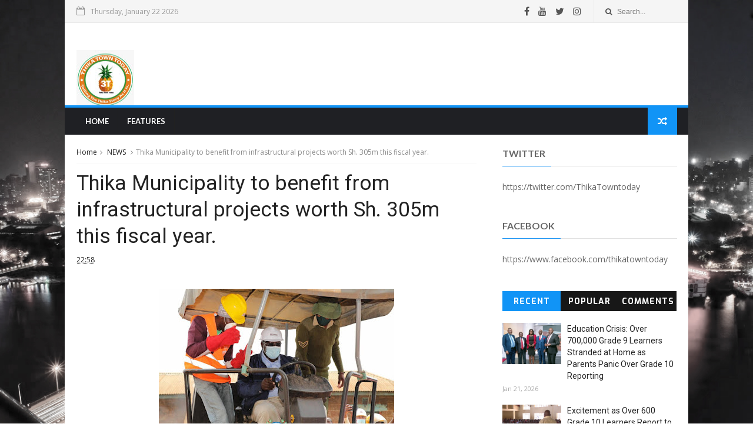

--- FILE ---
content_type: text/html; charset=utf-8
request_url: https://www.google.com/recaptcha/api2/aframe
body_size: 267
content:
<!DOCTYPE HTML><html><head><meta http-equiv="content-type" content="text/html; charset=UTF-8"></head><body><script nonce="Mrf8GKvVfMHTPgtBOu-Qrg">/** Anti-fraud and anti-abuse applications only. See google.com/recaptcha */ try{var clients={'sodar':'https://pagead2.googlesyndication.com/pagead/sodar?'};window.addEventListener("message",function(a){try{if(a.source===window.parent){var b=JSON.parse(a.data);var c=clients[b['id']];if(c){var d=document.createElement('img');d.src=c+b['params']+'&rc='+(localStorage.getItem("rc::a")?sessionStorage.getItem("rc::b"):"");window.document.body.appendChild(d);sessionStorage.setItem("rc::e",parseInt(sessionStorage.getItem("rc::e")||0)+1);localStorage.setItem("rc::h",'1769106722732');}}}catch(b){}});window.parent.postMessage("_grecaptcha_ready", "*");}catch(b){}</script></body></html>

--- FILE ---
content_type: text/javascript; charset=UTF-8
request_url: https://www.thikatowntoday.co.ke/feeds/posts/default/-/NEWS?alt=json-in-script&max-results=3&callback=jQuery1110001674824582354084_1769106717730&_=1769106717731
body_size: 7366
content:
// API callback
jQuery1110001674824582354084_1769106717730({"version":"1.0","encoding":"UTF-8","feed":{"xmlns":"http://www.w3.org/2005/Atom","xmlns$openSearch":"http://a9.com/-/spec/opensearchrss/1.0/","xmlns$blogger":"http://schemas.google.com/blogger/2008","xmlns$georss":"http://www.georss.org/georss","xmlns$gd":"http://schemas.google.com/g/2005","xmlns$thr":"http://purl.org/syndication/thread/1.0","id":{"$t":"tag:blogger.com,1999:blog-5202533871361571549"},"updated":{"$t":"2026-01-21T08:18:29.991-08:00"},"category":[{"term":"NEWS"},{"term":"MTAANI"},{"term":"BUSINESS"},{"term":"EDUCATION"},{"term":"HEALTH"},{"term":"OPINION"},{"term":"EVENTS"},{"term":"OPPORTUNITIES"},{"term":"SPORTS"},{"term":"CHARITY\/ COMMUNITY SERVICE"},{"term":"EMPOWERMENT"},{"term":"EXCLUSIVE"},{"term":"Humans of Thika."},{"term":"CRIME"},{"term":"FEATURES"},{"term":"Latest News"},{"term":"TECHNOLOGY"},{"term":"County news"},{"term":"Humans of thika"},{"term":"PHOTO OF THE DAY"},{"term":"BREAKING NEWS"},{"term":"Entertainment"},{"term":"TREADING VIDEOS"},{"term":"FUN SPOT"},{"term":"RELATIONSHIPS"},{"term":"Trending Topics"},{"term":"Public notice"},{"term":"EXPOS"},{"term":"Event"},{"term":"KNOW YOUR TOWN"},{"term":"Treading"},{"term":"KPL"},{"term":"MISSING PERSON"},{"term":"Today's weather"},{"term":"EPL"},{"term":"Trending"},{"term":"CHAMPIONS LEAGUE"},{"term":"Funny Pics"},{"term":"KIAMBU NEWS"},{"term":"N"}],"title":{"type":"text","$t":"Thika Town Today - 3T"},"subtitle":{"type":"html","$t":"Telling the Thika Story as it is."},"link":[{"rel":"http://schemas.google.com/g/2005#feed","type":"application/atom+xml","href":"https:\/\/www.thikatowntoday.co.ke\/feeds\/posts\/default"},{"rel":"self","type":"application/atom+xml","href":"https:\/\/www.blogger.com\/feeds\/5202533871361571549\/posts\/default\/-\/NEWS?alt=json-in-script\u0026max-results=3"},{"rel":"alternate","type":"text/html","href":"https:\/\/www.thikatowntoday.co.ke\/search\/label\/NEWS"},{"rel":"hub","href":"http://pubsubhubbub.appspot.com/"},{"rel":"next","type":"application/atom+xml","href":"https:\/\/www.blogger.com\/feeds\/5202533871361571549\/posts\/default\/-\/NEWS\/-\/NEWS?alt=json-in-script\u0026start-index=4\u0026max-results=3"}],"author":[{"name":{"$t":"Thika Town Today"},"uri":{"$t":"http:\/\/www.blogger.com\/profile\/11894650508337879538"},"email":{"$t":"noreply@blogger.com"},"gd$image":{"rel":"http://schemas.google.com/g/2005#thumbnail","width":"16","height":"16","src":"https:\/\/img1.blogblog.com\/img\/b16-rounded.gif"}}],"generator":{"version":"7.00","uri":"http://www.blogger.com","$t":"Blogger"},"openSearch$totalResults":{"$t":"1732"},"openSearch$startIndex":{"$t":"1"},"openSearch$itemsPerPage":{"$t":"3"},"entry":[{"id":{"$t":"tag:blogger.com,1999:blog-5202533871361571549.post-4183010776716783236"},"published":{"$t":"2026-01-18T01:46:00.000-08:00"},"updated":{"$t":"2026-01-18T02:10:58.124-08:00"},"category":[{"scheme":"http://www.blogger.com/atom/ns#","term":"NEWS"}],"title":{"type":"text","$t":"Two Iranians Arrested for Allegedly Conning Shopkeepers in Thika"},"content":{"type":"html","$t":"\u003Cp\u003E\u003Cspan style=\"font-family: helvetica; font-size: medium;\"\u003E\u003C\/span\u003E\u003C\/p\u003E\u003Cdiv class=\"separator\" style=\"clear: both; text-align: center;\"\u003E\u003Cspan style=\"font-family: helvetica; font-size: medium;\"\u003E\u003Ca href=\"https:\/\/blogger.googleusercontent.com\/img\/b\/R29vZ2xl\/AVvXsEh8UIOs8YJEJmpl7KYuIqeCMy_qJ8aBc0b688RmxtFGUDx_hMs00t4Xy8293HCwuERlg5DZXRx-3vPm7ZkELL4nX_P7gAcO_qHQjxcut-6E1r8oSv_73Ase-a6dsaH4asbyAJNQkrzJNH-j0sVftiewPNp20_iXvFoB0aFC6oIgXHiGkLbHGHLLRBmvLaA\/s2048\/00000000-artguru%20(6).png\" style=\"margin-left: 1em; margin-right: 1em;\"\u003E\u003Cimg border=\"0\" data-original-height=\"2048\" data-original-width=\"1653\" height=\"640\" src=\"https:\/\/blogger.googleusercontent.com\/img\/b\/R29vZ2xl\/AVvXsEh8UIOs8YJEJmpl7KYuIqeCMy_qJ8aBc0b688RmxtFGUDx_hMs00t4Xy8293HCwuERlg5DZXRx-3vPm7ZkELL4nX_P7gAcO_qHQjxcut-6E1r8oSv_73Ase-a6dsaH4asbyAJNQkrzJNH-j0sVftiewPNp20_iXvFoB0aFC6oIgXHiGkLbHGHLLRBmvLaA\/w516-h640\/00000000-artguru%20(6).png\" width=\"516\" \/\u003E\u003C\/a\u003E\u003C\/span\u003E\u003C\/div\u003E\u003Cspan style=\"font-family: helvetica;\"\u003E\u003Cbr \/\u003E\u003Cspan style=\"font-size: medium;\"\u003EPolice in Thika have arrested two Iranian nationals for an alleged conning scheme that previously left a Kenyan trader Ksh.15,000 poorer.\u003C\/span\u003E\u003C\/span\u003E\u003Cp\u003E\u003C\/p\u003E\u003Cp\u003E\u003Cspan style=\"font-family: helvetica; font-size: medium;\"\u003EThe suspects, 56-year-old Heidari Mansoior Eslam and his 40-year-old accomplice Babaei Ahmad Mirzaaga, were arrested after walking into a mobile phone shop in Thika Town and posing as genuine customers interested in buying a handset.\u003C\/span\u003E\u003C\/p\u003E\u003Cp\u003E\u003Cspan style=\"font-family: helvetica; font-size: medium;\"\u003EAccording to police and eyewitness accounts, the shopkeeper grew suspicious as the two interacted inside the shop. He said their appearance and behaviour seemed familiar and immediately reminded him of foreigners who had allegedly been linked to similar theft and con incidents reported in town weeks earlier.\u003C\/span\u003E\u003C\/p\u003E\u003Cp\u003E\u003Cspan style=\"font-family: helvetica; font-size: medium;\"\u003EThe shop attendant trusted his instincts and discreetly contacted another trader in the area, a shopkeeper who had previously fallen victim to a similar con, asking him to come and help confirm the suspects’ identity.\u003C\/span\u003E\u003C\/p\u003E\u003Cp\u003E\u003Cspan style=\"font-family: helvetica; font-size: medium;\"\u003EMinutes later, the second shopkeeper arrived and immediately recognised the two foreigners, positively identifying them as the individuals who had allegedly swindled him during an earlier encounter.\u003C\/span\u003E\u003C\/p\u003E\u003Cp\u003E\u003Cspan style=\"font-family: helvetica; font-size: medium;\"\u003EThe victim said he lost Ksh. 15,000 through their tactics and promptly raised alarm, attracting other traders and members of the public.\u003C\/span\u003E\u003C\/p\u003E\u003Cp\u003E\u003Cspan style=\"font-family: helvetica; font-size: medium;\"\u003EWithin a short time, a crowd gathered and tensions quickly escalated, with angry residents threatening to take matters into their own hands. However, police officers responded swiftly, intervening in time and rescuing the suspects from a potential mob attack before placing them under arrest.\u003C\/span\u003E\u003C\/p\u003E\u003Cp\u003E\u003Cspan style=\"font-family: helvetica; font-size: medium;\"\u003EThe two were then escorted to Thika Police Station, where they are being held as investigations continue ahead of their expected arraignment in court.\u003Cbr \/\u003E\u003C\/span\u003E\u003C\/p\u003E\u003Cp\u003E\u003Cspan style=\"font-family: helvetica; font-size: medium;\"\u003EThe incident comes months after Thika Town Today - 3T, on November 13, 2025, issued a public warning alerting traders about foreigners who were reportedly moving around Thika Town conning shopkeepers using a highly coordinated trick.\u003C\/span\u003E\u003C\/p\u003E\u003Cp\u003E\u003Cspan style=\"font-family: helvetica; font-size: medium;\"\u003EIn the warning shared by 3T, residents were cautioned that the scammers would enter a shop, pick an item and pay with a Sh1,000 note, only to later create confusion and pressure the seller into refunding the money, then suddenly “change their mind” and still take the product after already pocketing cash and change.\u003C\/span\u003E\u003C\/p\u003E\u003Cp\u003E\u003Cspan style=\"font-family: helvetica; font-size: medium;\"\u003E3T warned traders that the trick relied on confusion, loud complaints and pressure to make shop owners lose both the product and money before realising what has happened.\u003C\/span\u003E\u003C\/p\u003E"},"link":[{"rel":"replies","type":"application/atom+xml","href":"https:\/\/www.thikatowntoday.co.ke\/feeds\/4183010776716783236\/comments\/default","title":"Post Comments"},{"rel":"replies","type":"text/html","href":"https:\/\/www.thikatowntoday.co.ke\/2026\/01\/two-iranians-arrested-for-allegedly.html#comment-form","title":"0 Comments"},{"rel":"edit","type":"application/atom+xml","href":"https:\/\/www.blogger.com\/feeds\/5202533871361571549\/posts\/default\/4183010776716783236"},{"rel":"self","type":"application/atom+xml","href":"https:\/\/www.blogger.com\/feeds\/5202533871361571549\/posts\/default\/4183010776716783236"},{"rel":"alternate","type":"text/html","href":"https:\/\/www.thikatowntoday.co.ke\/2026\/01\/two-iranians-arrested-for-allegedly.html","title":"Two Iranians Arrested for Allegedly Conning Shopkeepers in Thika"}],"author":[{"name":{"$t":"Thika Town Today - 3T"},"uri":{"$t":"http:\/\/www.blogger.com\/profile\/09558737283874292552"},"email":{"$t":"noreply@blogger.com"},"gd$image":{"rel":"http://schemas.google.com/g/2005#thumbnail","width":"31","height":"32","src":"\/\/blogger.googleusercontent.com\/img\/b\/R29vZ2xl\/AVvXsEiSh4PruPJA6tnyp6NwIS4bnBpP9u-vdkHqwUDvhLE8-XcHQCzYT1Ys5Is8LsimRSW2Fnqu4uPe_xl7iMe7HxCkIzCaUr-8unfdXU61W1F0MH_IlmfM20s18U1-RbNUgig\/s220\/3T+logo+II.png"}}],"media$thumbnail":{"xmlns$media":"http://search.yahoo.com/mrss/","url":"https:\/\/blogger.googleusercontent.com\/img\/b\/R29vZ2xl\/AVvXsEh8UIOs8YJEJmpl7KYuIqeCMy_qJ8aBc0b688RmxtFGUDx_hMs00t4Xy8293HCwuERlg5DZXRx-3vPm7ZkELL4nX_P7gAcO_qHQjxcut-6E1r8oSv_73Ase-a6dsaH4asbyAJNQkrzJNH-j0sVftiewPNp20_iXvFoB0aFC6oIgXHiGkLbHGHLLRBmvLaA\/s72-w516-h640-c\/00000000-artguru%20(6).png","height":"72","width":"72"},"thr$total":{"$t":"0"}},{"id":{"$t":"tag:blogger.com,1999:blog-5202533871361571549.post-428792254932251352"},"published":{"$t":"2026-01-15T05:07:00.000-08:00"},"updated":{"$t":"2026-01-15T05:07:24.090-08:00"},"category":[{"scheme":"http://www.blogger.com/atom/ns#","term":"NEWS"}],"title":{"type":"text","$t":"NO BREATHER:  Wamatangi’s Woes Deepen As Court Freezes Family Accounts barely a Day After Nyayo Business Demolition"},"content":{"type":"html","$t":"\u003Cp\u003E\u003Cspan style=\"font-family: helvetica; font-size: medium;\"\u003E\u003C\/span\u003E\u003C\/p\u003E\u003Cdiv class=\"separator\" style=\"clear: both; text-align: center;\"\u003E\u003Cspan style=\"font-family: helvetica; font-size: medium;\"\u003E\u003Ca href=\"https:\/\/blogger.googleusercontent.com\/img\/b\/R29vZ2xl\/AVvXsEjtpURGA0LIj2qcvi3yiAy_di3fCniAuM6s5aIvfuXQf1KOavv8JRJ98pVepYo9NH2z6OYLdhL-nebQ0Q9Egl10IcdQGGH3ov3J-0LyihIafinflT6jN6ic9c6kn6JBiX1qLlnncNFjOETw0Tx-ahWo_Y5Cpcu4B4rZTrnsVFJQZbt-cUCvh8ESXxnan70\/s4096\/00000000-artguru%20(4).png\" imageanchor=\"1\" style=\"margin-left: 1em; margin-right: 1em;\"\u003E\u003Cimg border=\"0\" data-original-height=\"3446\" data-original-width=\"4096\" height=\"538\" src=\"https:\/\/blogger.googleusercontent.com\/img\/b\/R29vZ2xl\/AVvXsEjtpURGA0LIj2qcvi3yiAy_di3fCniAuM6s5aIvfuXQf1KOavv8JRJ98pVepYo9NH2z6OYLdhL-nebQ0Q9Egl10IcdQGGH3ov3J-0LyihIafinflT6jN6ic9c6kn6JBiX1qLlnncNFjOETw0Tx-ahWo_Y5Cpcu4B4rZTrnsVFJQZbt-cUCvh8ESXxnan70\/w640-h538\/00000000-artguru%20(4).png\" width=\"640\" \/\u003E\u003C\/a\u003E\u003C\/span\u003E\u003C\/div\u003E\u003Cspan style=\"font-family: helvetica; font-size: medium;\"\u003E\u003Cbr \/\u003EThe High Court’s Anti-Corruption and Economic Crimes Division in Nairobi has issued orders freezing several bank accounts linked to \u003Cspan data-end=\"454\" data-start=\"418\"\u003EKiambu Governor Kimani Wamatangi\u003C\/span\u003E, his wife, his children, and \u003Cspan data-end=\"507\" data-start=\"484\"\u003E10 other associates\u003C\/span\u003E, in connection with a \u003Cspan data-end=\"547\" data-start=\"530\"\u003ESh813 million\u003C\/span\u003E corruption recovery suit filed by the \u003Cspan data-end=\"634\" data-start=\"586\"\u003EEthics and Anti-Corruption Commission (EACC)\u003C\/span\u003E.\u003C\/span\u003E\u003Cp\u003E\u003C\/p\u003E\n\u003Cp data-end=\"892\" data-start=\"637\"\u003E\u003Cspan style=\"font-family: helvetica; font-size: medium;\"\u003EThe preservation orders were issued on Thursday by \u003Cspan data-end=\"715\" data-start=\"688\"\u003EJustice Benjamin Mwikya\u003C\/span\u003E, who said the court was granting the temporary freeze to prevent any suspected illicit funds from being withdrawn, transferred or spent before the case is heard and determined.\u003C\/span\u003E\u003C\/p\u003E\n\u003Cp data-end=\"997\" data-start=\"894\"\u003E\u003Cspan style=\"font-family: helvetica; font-size: medium;\"\u003EThe accounts will remain frozen until \u003Cspan data-end=\"952\" data-start=\"932\"\u003EFebruary 4, 2026\u003C\/span\u003E, when the matter will be mentioned in court.\u003C\/span\u003E\u003C\/p\u003E\n\u003Cp data-end=\"1144\" data-start=\"999\"\u003E\u003Cspan style=\"font-family: helvetica; font-size: medium;\"\u003EIn his ruling, Justice Mwikya noted that when the matter first appeared before the trial court, there were no valid preservation orders in place.\u003C\/span\u003E\u003C\/p\u003E\u003Cp data-end=\"1144\" data-start=\"999\"\u003E\u003Cspan style=\"font-family: helvetica; font-size: medium;\"\u003E\u003Ci\u003E“In my mind, the preservation orders were not in force when this matter appeared before the trial judge. Had they been in place, the court would have addressed the merits of the prayers in the application dated November 4, 2025,” \u003C\/i\u003EJustice Mwikya said.\u003C\/span\u003E\u003C\/p\u003E\n\u003Cp data-end=\"1533\" data-start=\"1400\"\u003E\u003Cspan style=\"font-family: helvetica; font-size: medium;\"\u003EThe judge agreed with the EACC that the situation had since changed and required urgent intervention to safeguard the disputed funds.\u003C\/span\u003E\u003C\/p\u003E\u003Cp data-end=\"1533\" data-start=\"1400\"\u003E\u003Cspan style=\"font-family: helvetica; font-size: medium;\"\u003E\u003Ci\u003E“I therefore agree with the plaintiff’s counsel that the circumstances have changed, and in the interest of justice, I grant prayer to the plaintiff’s application until February 4, 2026, when this matter will be placed before the court,”\u003C\/i\u003E he ruled.\u003C\/span\u003E\u003C\/p\u003E\u003Cp data-end=\"1533\" data-start=\"1400\"\u003E\u003Cspan style=\"font-family: helvetica; font-size: medium;\"\u003EThe EACC argues that the frozen funds are proceeds of corruption and unjust enrichment linked to \u003Cspan data-end=\"1991\" data-start=\"1935\"\u003Eirregular road construction tenders in Kiambu County\u003C\/span\u003E.\u003C\/span\u003E\u003C\/p\u003E\n\u003Cp data-end=\"2297\" data-start=\"1994\"\u003E\u003Cspan style=\"font-family: helvetica; font-size: medium;\"\u003EAccording to the commission, the tenders were allegedly awarded to companies linked to Governor Wamatangi and members of his family during the \u003Cspan data-end=\"2180\" data-start=\"2137\"\u003E2018\/2019 and 2021\/2022 financial years\u003C\/span\u003E, a period when Wamatangi served as the \u003Cspan data-end=\"2296\" data-start=\"2220\"\u003EChairperson of the Senate Standing Committee on Roads and Transportation\u003C\/span\u003E.\u003C\/span\u003E\u003C\/p\u003E\n\u003Cp data-end=\"2478\" data-start=\"2299\"\u003E\u003Cspan style=\"font-family: helvetica; font-size: medium;\"\u003EIn its civil recovery suit filed on \u003Cspan data-end=\"2355\" data-start=\"2335\"\u003EOctober 31, 2025\u003C\/span\u003E, the commission is seeking to recover \u003Cspan data-end=\"2413\" data-start=\"2394\"\u003EKES. 813.1 million\u003C\/span\u003E, saying the money is suspected to have been acquired unlawfully.\u003C\/span\u003E\u003C\/p\u003E\n\u003Cp data-end=\"2733\" data-start=\"2480\"\u003E\u003Cspan style=\"font-family: helvetica; font-size: medium;\"\u003EApart from the recovery of the funds, the EACC is also seeking permanent court orders to secure the disputed assets, including \u003Cspan data-end=\"2648\" data-start=\"2607\"\u003Einjunctions and preservation measures\u003C\/span\u003E targeting multiple bank accounts held by individuals and entities named in the suit.\u003C\/span\u003E\u003C\/p\u003E\n\u003Cp data-end=\"2916\" data-start=\"2735\"\u003E\u003Cspan style=\"font-family: helvetica; font-size: medium;\"\u003EThe commission told the court that without interim freezing orders, there was a real risk the funds could be moved, withdrawn or spent, undermining the purpose of the recovery case.\u003C\/span\u003E\u003C\/p\u003E\u003Cp data-end=\"2916\" data-start=\"2735\"\u003E\u003Cspan style=\"font-family: helvetica; font-size: medium;\"\u003EThe freezing orders come against the backdrop of an ongoing procedural dispute, after Governor Wamatangi applied for the \u003Cspan data-end=\"3118\" data-start=\"3094\"\u003Erecusal of the judge\u003C\/span\u003E who was initially handling the matter.\u003C\/span\u003E\u003C\/p\u003E\n\u003Cp data-end=\"3364\" data-start=\"3159\"\u003E\u003Cspan style=\"font-family: helvetica; font-size: medium;\"\u003EThe recusal application, filed late last year, has slowed down substantive proceedings in the case, with the defence insisting that no other applications should proceed until the recusal issue is resolved.\u003C\/span\u003E\u003C\/p\u003E\n\u003Cp data-end=\"3543\" data-start=\"3366\"\u003E\u003Cspan style=\"font-family: helvetica; font-size: medium;\"\u003EHowever, the EACC maintained that temporary preservation orders were still necessary as the court deals with the recusal application and prepares to hear the main recovery suit.\u003C\/span\u003E\u003C\/p\u003E\u003Cp data-end=\"3543\" data-start=\"3366\"\u003E\u003Cspan style=\"font-family: helvetica; font-size: medium;\"\u003EThe High Court orders add to Governor Wamatangi’s growing legal and political troubles, coming barely a day after the overnight demolition of businesses linked to him near \u003Cspan data-end=\"3800\" data-start=\"3763\"\u003ENyayo National Stadium in Nairobi\u003C\/span\u003E, including a car wash and car bazaar, on \u003Cspan data-end=\"3862\" data-start=\"3842\"\u003EJanuary 14, 2026\u003C\/span\u003E.\u003C\/span\u003E\u003C\/p\u003E\n\u003Cp data-end=\"4077\" data-start=\"3865\"\u003E\u003Cspan style=\"font-family: helvetica; font-size: medium;\"\u003EThe governor has previously dismissed the allegations and described the actions against him as politically driven, insisting he is being targeted to derail his political ambitions ahead of the \u003Cspan data-end=\"4076\" data-start=\"4058\"\u003E2027 elections\u003C\/span\u003E.\u003C\/span\u003E\u003C\/p\u003E"},"link":[{"rel":"replies","type":"application/atom+xml","href":"https:\/\/www.thikatowntoday.co.ke\/feeds\/428792254932251352\/comments\/default","title":"Post Comments"},{"rel":"replies","type":"text/html","href":"https:\/\/www.thikatowntoday.co.ke\/2026\/01\/no-breather-wamatangis-woes-deepen-as.html#comment-form","title":"0 Comments"},{"rel":"edit","type":"application/atom+xml","href":"https:\/\/www.blogger.com\/feeds\/5202533871361571549\/posts\/default\/428792254932251352"},{"rel":"self","type":"application/atom+xml","href":"https:\/\/www.blogger.com\/feeds\/5202533871361571549\/posts\/default\/428792254932251352"},{"rel":"alternate","type":"text/html","href":"https:\/\/www.thikatowntoday.co.ke\/2026\/01\/no-breather-wamatangis-woes-deepen-as.html","title":"NO BREATHER:  Wamatangi’s Woes Deepen As Court Freezes Family Accounts barely a Day After Nyayo Business Demolition"}],"author":[{"name":{"$t":"Thika Town Today - 3T"},"uri":{"$t":"http:\/\/www.blogger.com\/profile\/09558737283874292552"},"email":{"$t":"noreply@blogger.com"},"gd$image":{"rel":"http://schemas.google.com/g/2005#thumbnail","width":"31","height":"32","src":"\/\/blogger.googleusercontent.com\/img\/b\/R29vZ2xl\/AVvXsEiSh4PruPJA6tnyp6NwIS4bnBpP9u-vdkHqwUDvhLE8-XcHQCzYT1Ys5Is8LsimRSW2Fnqu4uPe_xl7iMe7HxCkIzCaUr-8unfdXU61W1F0MH_IlmfM20s18U1-RbNUgig\/s220\/3T+logo+II.png"}}],"media$thumbnail":{"xmlns$media":"http://search.yahoo.com/mrss/","url":"https:\/\/blogger.googleusercontent.com\/img\/b\/R29vZ2xl\/AVvXsEjtpURGA0LIj2qcvi3yiAy_di3fCniAuM6s5aIvfuXQf1KOavv8JRJ98pVepYo9NH2z6OYLdhL-nebQ0Q9Egl10IcdQGGH3ov3J-0LyihIafinflT6jN6ic9c6kn6JBiX1qLlnncNFjOETw0Tx-ahWo_Y5Cpcu4B4rZTrnsVFJQZbt-cUCvh8ESXxnan70\/s72-w640-h538-c\/00000000-artguru%20(4).png","height":"72","width":"72"},"thr$total":{"$t":"0"}},{"id":{"$t":"tag:blogger.com,1999:blog-5202533871361571549.post-8793503857801995883"},"published":{"$t":"2026-01-14T08:10:00.000-08:00"},"updated":{"$t":"2026-01-14T08:10:46.151-08:00"},"category":[{"scheme":"http://www.blogger.com/atom/ns#","term":"NEWS"}],"title":{"type":"text","$t":"Kenya Railways Breaks Silence on Nyayo Stadium Demolitions — Here’s Why They Say It Had to Happen"},"content":{"type":"html","$t":"\u003Ch3 data-end=\"85\" data-start=\"0\"\u003E\u003Cspan style=\"font-weight: normal;\"\u003E\u003Cspan style=\"font-family: helvetica; font-size: medium;\"\u003E\u003Cdiv class=\"separator\" style=\"clear: both; text-align: center;\"\u003E\u003Ca href=\"https:\/\/blogger.googleusercontent.com\/img\/b\/R29vZ2xl\/AVvXsEglhsEF3-e-40vZxqNlOS6KEJGxwbk4PPp2qPRYH05ifZQ9Q8oYABI4yRsfzwyrobG2xn_r71Eo3KqeNeUrNobibEsvbZWoOBMwNUE8udGH1JNpkvr-cuJdhfe2CiFyMarCaTkWHfX4cL0WsMyvNbidMInP8jYBpC21kqwVTHUb9mzKj3fBqGbQAam1Up0\/s2048\/0000000.jpg\" imageanchor=\"1\" style=\"margin-left: 1em; margin-right: 1em;\"\u003E\u003Cimg border=\"0\" data-original-height=\"1365\" data-original-width=\"2048\" height=\"426\" src=\"https:\/\/blogger.googleusercontent.com\/img\/b\/R29vZ2xl\/AVvXsEglhsEF3-e-40vZxqNlOS6KEJGxwbk4PPp2qPRYH05ifZQ9Q8oYABI4yRsfzwyrobG2xn_r71Eo3KqeNeUrNobibEsvbZWoOBMwNUE8udGH1JNpkvr-cuJdhfe2CiFyMarCaTkWHfX4cL0WsMyvNbidMInP8jYBpC21kqwVTHUb9mzKj3fBqGbQAam1Up0\/w640-h426\/0000000.jpg\" width=\"640\" \/\u003E\u003C\/a\u003E\u003C\/div\u003E\u003Cbr \/\u003EThe Kenya Railways Corporation (KRC) has defended the demolition of several businesses near Nyayo National Stadium in Nairobi, saying the exercise is part of an ongoing land repossession programme aimed at improving transport ahead of the \u003Cspan data-end=\"364\" data-start=\"326\"\u003E2027 Africa Cup of Nations (AFCON)\u003C\/span\u003E.\u003C\/span\u003E\u003C\/span\u003E\u003C\/h3\u003E\u003Cp data-end=\"807\" data-start=\"367\"\u003E\u003Cspan style=\"font-family: helvetica; font-size: medium;\"\u003EIn a statement issued on Wednesday, the State corporation announced plans to construct a \u003Cspan data-end=\"510\" data-start=\"456\"\u003Erailway station adjacent to Nyayo National Stadium\u003C\/span\u003E and develop a \u003Cspan data-end=\"546\" data-start=\"525\"\u003Erailway spur line\u003C\/span\u003E linking \u003Cspan data-end=\"582\" data-start=\"555\"\u003ENairobi Central Station\u003C\/span\u003E to \u003Cspan data-end=\"617\" data-start=\"586\"\u003ETalanta Sports City Stadium\u003C\/span\u003E. The proposed line is expected to pass through the Nyayo Stadium area and parts of \u003Cspan data-end=\"711\" data-start=\"701\"\u003EKibera\u003C\/span\u003E, creating a direct rail connection between Nairobi’s key sporting venues during the tournament.\u003C\/span\u003E\u003C\/p\u003E\u003Cp data-end=\"1010\" data-start=\"809\"\u003E\u003Cspan style=\"font-family: helvetica; font-size: medium;\"\u003EAccording to the corporation, the project is intended to ease movement of fans, athletes and officials expected in the country for AFCON 2027, which Kenya will co-host alongside \u003Cspan data-end=\"1009\" data-start=\"986\"\u003EUganda and Tanzania\u003C\/span\u003E.\u003C\/span\u003E\u003C\/p\u003E\u003Cp data-end=\"1272\" data-start=\"1012\"\u003E\u003Cspan style=\"font-family: helvetica; font-size: medium;\"\u003EThey said that the demolitions were carried out after what it described as due process, insisting that all occupants who had encroached on the railway corridor were issued with advance notices to vacate to allow construction of the station and spur line.\u003C\/span\u003E\u003C\/p\u003E\u003Cp data-end=\"1455\" data-start=\"1274\"\u003E\u003Cspan style=\"font-family: helvetica; font-size: medium;\"\u003E\u003Ci\u003E“Kenya Railways is in the process of evicting all encroachers as we repossess all the land that has been identified for the above-mentioned development,”\u003C\/i\u003E read part of the statement.\u003C\/span\u003E\u003C\/p\u003E\u003Cp data-end=\"1571\" data-start=\"1457\"\u003E\u003Cspan style=\"font-family: helvetica; font-size: medium;\"\u003EKRC further warned that any remaining structures found along the corridor would be removed without further notice.\u003C\/span\u003E\u003C\/p\u003E\u003Cp data-end=\"1771\" data-start=\"1573\"\u003E\u003Cspan style=\"font-family: helvetica; font-size: medium;\"\u003E\u003Ci\u003E“Therefore, take note that any illegal structures\/property found on the corridor will be demolished and\/or removed without further notice and at the encroacher’s risk and cost,”\u003C\/i\u003E the statement added.\u003C\/span\u003E\u003C\/p\u003E\u003Cp data-end=\"1952\" data-start=\"1773\"\u003E\u003Cspan style=\"font-family: helvetica; font-size: medium;\"\u003E(RELATED STORY: \u003Ca href=\"https:\/\/www.thikatowntoday.co.ke\/2026\/01\/alai-tells-wamatangi-to-vacate-disputed.html\" target=\"_blank\"\u003E\u003Ci\u003EAlai Tells Wamatangi to Vacate Disputed Nyayo Stadium Land as Demolition Sparks Contempt Claims\u003C\/i\u003E\u003C\/a\u003E)\u003C\/span\u003E\u003C\/p\u003E\u003Cp data-end=\"1952\" data-start=\"1773\"\u003E\u003Cspan style=\"font-family: helvetica; font-size: medium;\"\u003EThe demolition exercise has, however, sparked public debate, particularly after Kiambu Governor \u003Cspan data-end=\"1889\" data-start=\"1869\"\u003EKimani Wamatangi\u003C\/span\u003E visited the site and described the move as politically motivated.\u003C\/span\u003E\u003C\/p\u003E\u003Cp data-end=\"2070\" data-start=\"1954\"\u003E\u003Cspan style=\"font-family: helvetica; font-size: medium;\"\u003EWamatangi claimed he has operated from the premises for decades and had legally leased the land from Kenya Railways.\u003C\/span\u003E\u003C\/p\u003E\u003Cp data-end=\"2324\" data-start=\"2072\"\u003E\u003Cspan style=\"font-family: helvetica; font-size: medium;\"\u003E\u003Ci\u003E“I started here in 1994 washing cars. Then I started selling cars. I have been here for years. When I took this premise, I took a 65-year lease for this property from Kenya Railways. I have been faithfully paying the fees for all those years,”\u003C\/i\u003E he said.\u003C\/span\u003E\u003C\/p\u003E\u003Cp data-end=\"2516\" data-start=\"2326\"\u003E\u003Cspan style=\"font-family: helvetica; font-size: medium;\"\u003EFlanked by religious leaders during his visit, the governor questioned why the corporation proceeded with the demolition despite what he said was a court order stopping the planned exercise.\u003C\/span\u003E\u003C\/p\u003E\u003Cp data-end=\"2743\" data-start=\"2518\"\u003E\u003Cspan style=\"font-family: helvetica; font-size: medium;\"\u003E(RELATED STORY: \u003Ca href=\"https:\/\/www.thikatowntoday.co.ke\/2026\/01\/wamatangi-threatens-40-day-fasting.html\" target=\"_blank\"\u003E\u003Ci\u003EWamatangi Threatens 40-Day Fasting After Nyayo Stadium Property Demolition\u003C\/i\u003E\u003C\/a\u003E)\u003C\/span\u003E\u003C\/p\u003E\u003Cp data-end=\"2743\" data-start=\"2518\"\u003E\u003Cspan style=\"font-family: helvetica; font-size: medium;\"\u003EReports indicate that Wamatangi had filed a petition at the \u003Cspan data-end=\"2621\" data-start=\"2578\"\u003EMilimani Commercial Magistrates’ Courts\u003C\/span\u003E seeking to block the demolition, arguing that the property had been leased from Kenya Railways for more than two decades.\u003C\/span\u003E\u003C\/p\u003E\u003Cp\u003E\n\n\n\n\n\n\n\n\n\n\n\n\n\u003C\/p\u003E\u003Cp data-end=\"2939\" data-start=\"2745\"\u003E\u003Cspan style=\"font-family: helvetica; font-size: medium;\"\u003EHe further claimed that officials acting on behalf of Kenya Railways visited the premises on \u003Cspan data-end=\"2859\" data-start=\"2838\"\u003EDecember 17, 2025\u003C\/span\u003E, and issued verbal threats of eviction, but did not provide any written notice.\u003C\/span\u003E\u003C\/p\u003E"},"link":[{"rel":"replies","type":"application/atom+xml","href":"https:\/\/www.thikatowntoday.co.ke\/feeds\/8793503857801995883\/comments\/default","title":"Post Comments"},{"rel":"replies","type":"text/html","href":"https:\/\/www.thikatowntoday.co.ke\/2026\/01\/kenya-railways-breaks-silence-on-nyayo.html#comment-form","title":"0 Comments"},{"rel":"edit","type":"application/atom+xml","href":"https:\/\/www.blogger.com\/feeds\/5202533871361571549\/posts\/default\/8793503857801995883"},{"rel":"self","type":"application/atom+xml","href":"https:\/\/www.blogger.com\/feeds\/5202533871361571549\/posts\/default\/8793503857801995883"},{"rel":"alternate","type":"text/html","href":"https:\/\/www.thikatowntoday.co.ke\/2026\/01\/kenya-railways-breaks-silence-on-nyayo.html","title":"Kenya Railways Breaks Silence on Nyayo Stadium Demolitions — Here’s Why They Say It Had to Happen"}],"author":[{"name":{"$t":"Thika Town Today - 3T"},"uri":{"$t":"http:\/\/www.blogger.com\/profile\/09558737283874292552"},"email":{"$t":"noreply@blogger.com"},"gd$image":{"rel":"http://schemas.google.com/g/2005#thumbnail","width":"31","height":"32","src":"\/\/blogger.googleusercontent.com\/img\/b\/R29vZ2xl\/AVvXsEiSh4PruPJA6tnyp6NwIS4bnBpP9u-vdkHqwUDvhLE8-XcHQCzYT1Ys5Is8LsimRSW2Fnqu4uPe_xl7iMe7HxCkIzCaUr-8unfdXU61W1F0MH_IlmfM20s18U1-RbNUgig\/s220\/3T+logo+II.png"}}],"media$thumbnail":{"xmlns$media":"http://search.yahoo.com/mrss/","url":"https:\/\/blogger.googleusercontent.com\/img\/b\/R29vZ2xl\/AVvXsEglhsEF3-e-40vZxqNlOS6KEJGxwbk4PPp2qPRYH05ifZQ9Q8oYABI4yRsfzwyrobG2xn_r71Eo3KqeNeUrNobibEsvbZWoOBMwNUE8udGH1JNpkvr-cuJdhfe2CiFyMarCaTkWHfX4cL0WsMyvNbidMInP8jYBpC21kqwVTHUb9mzKj3fBqGbQAam1Up0\/s72-w640-h426-c\/0000000.jpg","height":"72","width":"72"},"thr$total":{"$t":"0"}}]}});

--- FILE ---
content_type: text/javascript; charset=UTF-8
request_url: https://www.thikatowntoday.co.ke/feeds/posts/default?alt=json-in-script&start-index=14&max-results=3&callback=jQuery1110001674824582354084_1769106717726&_=1769106717735
body_size: 4439
content:
// API callback
jQuery1110001674824582354084_1769106717726({"version":"1.0","encoding":"UTF-8","feed":{"xmlns":"http://www.w3.org/2005/Atom","xmlns$openSearch":"http://a9.com/-/spec/opensearchrss/1.0/","xmlns$blogger":"http://schemas.google.com/blogger/2008","xmlns$georss":"http://www.georss.org/georss","xmlns$gd":"http://schemas.google.com/g/2005","xmlns$thr":"http://purl.org/syndication/thread/1.0","id":{"$t":"tag:blogger.com,1999:blog-5202533871361571549"},"updated":{"$t":"2026-01-21T08:18:29.991-08:00"},"category":[{"term":"NEWS"},{"term":"MTAANI"},{"term":"BUSINESS"},{"term":"EDUCATION"},{"term":"HEALTH"},{"term":"OPINION"},{"term":"EVENTS"},{"term":"OPPORTUNITIES"},{"term":"SPORTS"},{"term":"CHARITY\/ COMMUNITY SERVICE"},{"term":"EMPOWERMENT"},{"term":"EXCLUSIVE"},{"term":"Humans of Thika."},{"term":"CRIME"},{"term":"FEATURES"},{"term":"Latest News"},{"term":"TECHNOLOGY"},{"term":"County news"},{"term":"Humans of thika"},{"term":"PHOTO OF THE DAY"},{"term":"BREAKING NEWS"},{"term":"Entertainment"},{"term":"TREADING VIDEOS"},{"term":"FUN SPOT"},{"term":"RELATIONSHIPS"},{"term":"Trending Topics"},{"term":"Public notice"},{"term":"EXPOS"},{"term":"Event"},{"term":"KNOW YOUR TOWN"},{"term":"Treading"},{"term":"KPL"},{"term":"MISSING PERSON"},{"term":"Today's weather"},{"term":"EPL"},{"term":"Trending"},{"term":"CHAMPIONS LEAGUE"},{"term":"Funny Pics"},{"term":"KIAMBU NEWS"},{"term":"N"}],"title":{"type":"text","$t":"Thika Town Today - 3T"},"subtitle":{"type":"html","$t":"Telling the Thika Story as it is."},"link":[{"rel":"http://schemas.google.com/g/2005#feed","type":"application/atom+xml","href":"https:\/\/www.thikatowntoday.co.ke\/feeds\/posts\/default"},{"rel":"self","type":"application/atom+xml","href":"https:\/\/www.blogger.com\/feeds\/5202533871361571549\/posts\/default?alt=json-in-script\u0026start-index=14\u0026max-results=3"},{"rel":"alternate","type":"text/html","href":"https:\/\/www.thikatowntoday.co.ke\/"},{"rel":"hub","href":"http://pubsubhubbub.appspot.com/"},{"rel":"previous","type":"application/atom+xml","href":"https:\/\/www.blogger.com\/feeds\/5202533871361571549\/posts\/default?alt=json-in-script\u0026start-index=11\u0026max-results=3"},{"rel":"next","type":"application/atom+xml","href":"https:\/\/www.blogger.com\/feeds\/5202533871361571549\/posts\/default?alt=json-in-script\u0026start-index=17\u0026max-results=3"}],"author":[{"name":{"$t":"Thika Town Today"},"uri":{"$t":"http:\/\/www.blogger.com\/profile\/11894650508337879538"},"email":{"$t":"noreply@blogger.com"},"gd$image":{"rel":"http://schemas.google.com/g/2005#thumbnail","width":"16","height":"16","src":"https:\/\/img1.blogblog.com\/img\/b16-rounded.gif"}}],"generator":{"version":"7.00","uri":"http://www.blogger.com","$t":"Blogger"},"openSearch$totalResults":{"$t":"3712"},"openSearch$startIndex":{"$t":"14"},"openSearch$itemsPerPage":{"$t":"3"},"entry":[{"id":{"$t":"tag:blogger.com,1999:blog-5202533871361571549.post-1549023513359146490"},"published":{"$t":"2026-01-09T22:20:00.000-08:00"},"updated":{"$t":"2026-01-09T22:20:50.702-08:00"},"category":[{"scheme":"http://www.blogger.com/atom/ns#","term":"EDUCATION"},{"scheme":"http://www.blogger.com/atom/ns#","term":"NEWS"}],"title":{"type":"text","$t":"Thika High School Records Solid B- Mean Grade in 2025 KCSE Results"},"content":{"type":"html","$t":"\u003Cp\u003E\u003Cspan style=\"font-family: helvetica; font-size: medium;\"\u003E\u003Cspan data-end=\"1112\" data-start=\"1091\"\u003E\u003C\/span\u003E\u003C\/span\u003E\u003C\/p\u003E\u003Cdiv class=\"separator\" style=\"clear: both; text-align: center;\"\u003E\u003Cspan style=\"font-family: helvetica; font-size: medium;\"\u003E\u003Ca href=\"https:\/\/blogger.googleusercontent.com\/img\/b\/R29vZ2xl\/AVvXsEgFaF__Wab-dwCr6wpmXn-g7HUvUm36fTd_HVQZ3HtjYMb-X4uMmtSA8hTzw_sX61oRQ8GpaJAqfZ17MFBZFQ5AyIxtFw8GxxJIclACjGbbV1It1HOy5cr50mKZtbb-L5PLzpRoXCAUezQyzp8jNtvNo43TWwVG7TNBOsNWapD8diJoNQekjkg3g4SGZEw\/s2048\/00000000-artguru%20(6).png\" imageanchor=\"1\" style=\"margin-left: 1em; margin-right: 1em;\"\u003E\u003Cimg border=\"0\" data-original-height=\"1280\" data-original-width=\"2048\" height=\"400\" src=\"https:\/\/blogger.googleusercontent.com\/img\/b\/R29vZ2xl\/AVvXsEgFaF__Wab-dwCr6wpmXn-g7HUvUm36fTd_HVQZ3HtjYMb-X4uMmtSA8hTzw_sX61oRQ8GpaJAqfZ17MFBZFQ5AyIxtFw8GxxJIclACjGbbV1It1HOy5cr50mKZtbb-L5PLzpRoXCAUezQyzp8jNtvNo43TWwVG7TNBOsNWapD8diJoNQekjkg3g4SGZEw\/w640-h400\/00000000-artguru%20(6).png\" width=\"640\" \/\u003E\u003C\/a\u003E\u003C\/span\u003E\u003C\/div\u003E\u003Cspan style=\"font-family: helvetica; font-size: medium;\"\u003E\u003Cbr \/\u003EThika High School has posted a commendable performance in the \u003Cspan data-end=\"1213\" data-start=\"1157\"\u003E2025 Kenya Certificate of Secondary Education (KCSE)\u003C\/span\u003E examinations, with more than \u003Cspan data-end=\"1316\" data-start=\"1243\"\u003Eeight out of every ten candidates qualifying for university admission\u003C\/span\u003E.\u003C\/span\u003E\u003Cp\u003E\u003C\/p\u003E\n\u003Cp data-end=\"1640\" data-start=\"1319\"\u003E\u003Cspan style=\"font-family: helvetica; font-size: medium;\"\u003EAccording to the official results released by the school, \u003Cspan data-end=\"1395\" data-start=\"1377\"\u003E380 candidates\u003C\/span\u003E sat for the national examination, attaining a \u003Cspan data-end=\"1465\" data-start=\"1442\"\u003Emean score of 8.124\u003C\/span\u003E, equivalent to a \u003Cspan data-end=\"1500\" data-start=\"1483\"\u003EB- mean grade\u003C\/span\u003E. The school recorded an impressive \u003Cspan data-end=\"1570\" data-start=\"1536\"\u003E80.79 per cent transition rate\u003C\/span\u003E, reflecting the proportion of candidates who scored \u003Cspan data-end=\"1639\" data-start=\"1623\"\u003EC+ and above\u003C\/span\u003E.\u003C\/span\u003E\u003C\/p\u003E\n\u003Cp data-end=\"1908\" data-start=\"1642\"\u003E\u003Cspan style=\"font-family: helvetica; font-size: medium;\"\u003EThe results show a healthy spread of high grades, with \u003Cspan data-end=\"1731\" data-start=\"1697\"\u003E6 candidates attaining grade A\u003C\/span\u003E and \u003Cspan data-end=\"1753\" data-start=\"1736\"\u003E31 scoring A-\u003C\/span\u003E. A further \u003Cspan data-end=\"1790\" data-start=\"1765\"\u003E61 students earned B+\u003C\/span\u003E, another \u003Cspan data-end=\"1815\" data-start=\"1800\"\u003E61 scored B\u003C\/span\u003E, while \u003Cspan data-end=\"1852\" data-start=\"1823\"\u003E90 candidates attained B-\u003C\/span\u003E, demonstrating strong academic depth across the cohort.\u003C\/span\u003E\u003C\/p\u003E\n\u003Cp data-end=\"2170\" data-start=\"1910\"\u003E\u003Cspan style=\"font-family: helvetica; font-size: medium;\"\u003EAt the middle level, \u003Cspan data-end=\"1956\" data-start=\"1931\"\u003E58 students scored C+\u003C\/span\u003E, while \u003Cspan data-end=\"1981\" data-start=\"1964\"\u003E40 attained C\u003C\/span\u003E and \u003Cspan data-end=\"2004\" data-start=\"1986\"\u003E20 recorded C-\u003C\/span\u003E. Notably, the school recorded \u003Cspan data-end=\"2056\" data-start=\"2035\"\u003Eno D- or E grades\u003C\/span\u003E, with only \u003Cspan data-end=\"2096\" data-start=\"2068\"\u003E10 candidates scoring D+\u003C\/span\u003E and \u003Cspan data-end=\"2118\" data-start=\"2101\"\u003E3 attaining D\u003C\/span\u003E, pointing to effective academic support mechanisms.\u003C\/span\u003E\u003C\/p\u003E"},"link":[{"rel":"replies","type":"application/atom+xml","href":"https:\/\/www.thikatowntoday.co.ke\/feeds\/1549023513359146490\/comments\/default","title":"Post Comments"},{"rel":"replies","type":"text/html","href":"https:\/\/www.thikatowntoday.co.ke\/2026\/01\/thika-high-school-records-solid-b-mean.html#comment-form","title":"0 Comments"},{"rel":"edit","type":"application/atom+xml","href":"https:\/\/www.blogger.com\/feeds\/5202533871361571549\/posts\/default\/1549023513359146490"},{"rel":"self","type":"application/atom+xml","href":"https:\/\/www.blogger.com\/feeds\/5202533871361571549\/posts\/default\/1549023513359146490"},{"rel":"alternate","type":"text/html","href":"https:\/\/www.thikatowntoday.co.ke\/2026\/01\/thika-high-school-records-solid-b-mean.html","title":"Thika High School Records Solid B- Mean Grade in 2025 KCSE Results"}],"author":[{"name":{"$t":"Thika Town Today - 3T"},"uri":{"$t":"http:\/\/www.blogger.com\/profile\/09558737283874292552"},"email":{"$t":"noreply@blogger.com"},"gd$image":{"rel":"http://schemas.google.com/g/2005#thumbnail","width":"31","height":"32","src":"\/\/blogger.googleusercontent.com\/img\/b\/R29vZ2xl\/AVvXsEiSh4PruPJA6tnyp6NwIS4bnBpP9u-vdkHqwUDvhLE8-XcHQCzYT1Ys5Is8LsimRSW2Fnqu4uPe_xl7iMe7HxCkIzCaUr-8unfdXU61W1F0MH_IlmfM20s18U1-RbNUgig\/s220\/3T+logo+II.png"}}],"media$thumbnail":{"xmlns$media":"http://search.yahoo.com/mrss/","url":"https:\/\/blogger.googleusercontent.com\/img\/b\/R29vZ2xl\/AVvXsEgFaF__Wab-dwCr6wpmXn-g7HUvUm36fTd_HVQZ3HtjYMb-X4uMmtSA8hTzw_sX61oRQ8GpaJAqfZ17MFBZFQ5AyIxtFw8GxxJIclACjGbbV1It1HOy5cr50mKZtbb-L5PLzpRoXCAUezQyzp8jNtvNo43TWwVG7TNBOsNWapD8diJoNQekjkg3g4SGZEw\/s72-w640-h400-c\/00000000-artguru%20(6).png","height":"72","width":"72"},"thr$total":{"$t":"0"}},{"id":{"$t":"tag:blogger.com,1999:blog-5202533871361571549.post-7971802430360151993"},"published":{"$t":"2026-01-09T21:50:00.000-08:00"},"updated":{"$t":"2026-01-09T21:50:25.001-08:00"},"category":[{"scheme":"http://www.blogger.com/atom/ns#","term":"EDUCATION"},{"scheme":"http://www.blogger.com/atom/ns#","term":"NEWS"}],"title":{"type":"text","$t":"Mang’u High School Posts Strong B+ Mean Grade in 2025 KCSE Results"},"content":{"type":"html","$t":"\u003Ch3 data-end=\"1072\" data-start=\"1002\"\u003E\u003Cspan style=\"font-weight: normal;\"\u003E\u003Cspan style=\"font-family: helvetica; font-size: medium;\"\u003E\u003Cspan data-end=\"1096\" data-start=\"1074\"\u003E\u003Cdiv class=\"separator\" style=\"clear: both; text-align: center;\"\u003E\u003Ca href=\"https:\/\/blogger.googleusercontent.com\/img\/b\/R29vZ2xl\/AVvXsEgMt4C-GQ4WiSHTN9e-N9yjKMemAjEtsp0KJFLLpV8wchnf7ptbPE11u9_-iDoMRcjBLf0CHfrf0TmSfL7pCay88t9WejBDhAdP3C0M-ErIUr2HYdAvIFClmnzRwcgD2Omr4ov1fr83u_qTK3CZCqZKolApqAtLt2h7AC1kejGvZz0nsGuXfalCgs7LHvw\/s2048\/00000000-artguru%20(5).png\" imageanchor=\"1\" style=\"margin-left: 1em; margin-right: 1em;\"\u003E\u003Cimg border=\"0\" data-original-height=\"1373\" data-original-width=\"2048\" height=\"430\" src=\"https:\/\/blogger.googleusercontent.com\/img\/b\/R29vZ2xl\/AVvXsEgMt4C-GQ4WiSHTN9e-N9yjKMemAjEtsp0KJFLLpV8wchnf7ptbPE11u9_-iDoMRcjBLf0CHfrf0TmSfL7pCay88t9WejBDhAdP3C0M-ErIUr2HYdAvIFClmnzRwcgD2Omr4ov1fr83u_qTK3CZCqZKolApqAtLt2h7AC1kejGvZz0nsGuXfalCgs7LHvw\/w640-h430\/00000000-artguru%20(5).png\" width=\"640\" \/\u003E\u003C\/a\u003E\u003C\/div\u003E\u003Cbr \/\u003EMang’u High School\u003C\/span\u003E has once again demonstrated academic excellence after posting an impressive performance in the \u003Cspan data-end=\"1248\" data-start=\"1192\"\u003E2025 Kenya Certificate of Secondary Education (KCSE)\u003C\/span\u003E examinations.\u003C\/span\u003E\u003C\/span\u003E\u003C\/h3\u003E\u003Cp data-end=\"1596\" data-start=\"1264\"\u003E\u003Cspan style=\"font-family: helvetica; font-size: medium;\"\u003EAccording to the official results released by the school, \u003Cspan data-end=\"1340\" data-start=\"1322\"\u003E682 candidates\u003C\/span\u003E sat for the national examination and achieved a \u003Cspan data-end=\"1409\" data-start=\"1389\"\u003Emean grade of B+\u003C\/span\u003E, translating to a \u003Cspan data-end=\"1451\" data-start=\"1428\"\u003Emean score of 9.842\u003C\/span\u003E. The results reflect a strong and stable performance, with a minimal deviation of \u003Cspan data-end=\"1544\" data-start=\"1534\"\u003E-0.056\u003C\/span\u003E, indicating consistency compared to previous years.\u003C\/span\u003E\u003C\/p\u003E\u003Cp data-end=\"1861\" data-start=\"1598\"\u003E\u003Cspan style=\"font-family: helvetica; font-size: medium;\"\u003EThe grade distribution shows a high concentration of top scores, with \u003Cspan data-end=\"1701\" data-start=\"1668\"\u003E92 students attaining grade A\u003C\/span\u003E and \u003Cspan data-end=\"1724\" data-start=\"1706\"\u003E178 scoring A-\u003C\/span\u003E. A further \u003Cspan data-end=\"1764\" data-start=\"1736\"\u003E165 candidates earned B+\u003C\/span\u003E, while \u003Cspan data-end=\"1790\" data-start=\"1772\"\u003E117 obtained B\u003C\/span\u003E and \u003Cspan data-end=\"1811\" data-start=\"1795\"\u003E73 scored B-\u003C\/span\u003E, underscoring the school’s strong academic depth.\u003C\/span\u003E\u003C\/p\u003E\u003Cp\u003E\n\n\n\n\u003C\/p\u003E\u003Cp data-end=\"2149\" data-start=\"1863\"\u003E\u003Cspan style=\"font-family: helvetica; font-size: medium;\"\u003ENotably, Mang’u High School recorded \u003Cspan data-end=\"1923\" data-start=\"1900\"\u003Every few low grades\u003C\/span\u003E, with only \u003Cspan data-end=\"1962\" data-start=\"1935\"\u003Eone candidate scoring D\u003C\/span\u003E and \u003Cspan data-end=\"1999\" data-start=\"1967\"\u003Eno student attaining grade E\u003C\/span\u003E. Candidates scoring \u003Cspan data-end=\"2074\" data-start=\"2020\"\u003EC- and below accounted for a negligible proportion\u003C\/span\u003E, highlighting effective academic support systems and disciplined learning.\u003C\/span\u003E\u003C\/p\u003E"},"link":[{"rel":"replies","type":"application/atom+xml","href":"https:\/\/www.thikatowntoday.co.ke\/feeds\/7971802430360151993\/comments\/default","title":"Post Comments"},{"rel":"replies","type":"text/html","href":"https:\/\/www.thikatowntoday.co.ke\/2026\/01\/mangu-high-school-posts-strong-b-mean.html#comment-form","title":"0 Comments"},{"rel":"edit","type":"application/atom+xml","href":"https:\/\/www.blogger.com\/feeds\/5202533871361571549\/posts\/default\/7971802430360151993"},{"rel":"self","type":"application/atom+xml","href":"https:\/\/www.blogger.com\/feeds\/5202533871361571549\/posts\/default\/7971802430360151993"},{"rel":"alternate","type":"text/html","href":"https:\/\/www.thikatowntoday.co.ke\/2026\/01\/mangu-high-school-posts-strong-b-mean.html","title":"Mang’u High School Posts Strong B+ Mean Grade in 2025 KCSE Results"}],"author":[{"name":{"$t":"Thika Town Today - 3T"},"uri":{"$t":"http:\/\/www.blogger.com\/profile\/09558737283874292552"},"email":{"$t":"noreply@blogger.com"},"gd$image":{"rel":"http://schemas.google.com/g/2005#thumbnail","width":"31","height":"32","src":"\/\/blogger.googleusercontent.com\/img\/b\/R29vZ2xl\/AVvXsEiSh4PruPJA6tnyp6NwIS4bnBpP9u-vdkHqwUDvhLE8-XcHQCzYT1Ys5Is8LsimRSW2Fnqu4uPe_xl7iMe7HxCkIzCaUr-8unfdXU61W1F0MH_IlmfM20s18U1-RbNUgig\/s220\/3T+logo+II.png"}}],"media$thumbnail":{"xmlns$media":"http://search.yahoo.com/mrss/","url":"https:\/\/blogger.googleusercontent.com\/img\/b\/R29vZ2xl\/AVvXsEgMt4C-GQ4WiSHTN9e-N9yjKMemAjEtsp0KJFLLpV8wchnf7ptbPE11u9_-iDoMRcjBLf0CHfrf0TmSfL7pCay88t9WejBDhAdP3C0M-ErIUr2HYdAvIFClmnzRwcgD2Omr4ov1fr83u_qTK3CZCqZKolApqAtLt2h7AC1kejGvZz0nsGuXfalCgs7LHvw\/s72-w640-h430-c\/00000000-artguru%20(5).png","height":"72","width":"72"},"thr$total":{"$t":"0"}},{"id":{"$t":"tag:blogger.com,1999:blog-5202533871361571549.post-6665755223061686662"},"published":{"$t":"2026-01-09T21:20:00.000-08:00"},"updated":{"$t":"2026-01-09T21:20:36.794-08:00"},"category":[{"scheme":"http://www.blogger.com/atom/ns#","term":"EDUCATION"},{"scheme":"http://www.blogger.com/atom/ns#","term":"NEWS"}],"title":{"type":"text","$t":"Maryhill Girls Sustains Stellar KCSE Performance With 98.34% C+ and Above"},"content":{"type":"html","$t":"\u003Cp\u003E\u003Cspan style=\"font-family: helvetica; font-size: medium;\"\u003E\u003Cspan data-end=\"1363\" data-start=\"1308\"\u003E\u003C\/span\u003E\u003C\/span\u003E\u003C\/p\u003E\u003Cdiv class=\"separator\" style=\"clear: both; text-align: center;\"\u003E\u003Cspan style=\"font-family: helvetica; font-size: medium;\"\u003E\u003Ca href=\"https:\/\/blogger.googleusercontent.com\/img\/b\/R29vZ2xl\/AVvXsEi39sUUfI6wS0YItpPOJsKWEaQzbWXo3HSIPjqh4aENpBB03HMrRhoIorHvvvDm0XcazixGN7sUlYy5yVYKy9i4Quzq-SeqG87Msya773pmZ_rndZ4kFN8KvHuqrtMz1XfE1LVP9gk5sd0HIdpJ-kwDIfH5DW6s_PpoVRk7J0BEOIG72HK9U-eV56Nhg2U\/s2048\/00000000-artguru%20(4).png\" imageanchor=\"1\" style=\"margin-left: 1em; margin-right: 1em;\"\u003E\u003Cimg border=\"0\" data-original-height=\"1235\" data-original-width=\"2048\" height=\"386\" src=\"https:\/\/blogger.googleusercontent.com\/img\/b\/R29vZ2xl\/AVvXsEi39sUUfI6wS0YItpPOJsKWEaQzbWXo3HSIPjqh4aENpBB03HMrRhoIorHvvvDm0XcazixGN7sUlYy5yVYKy9i4Quzq-SeqG87Msya773pmZ_rndZ4kFN8KvHuqrtMz1XfE1LVP9gk5sd0HIdpJ-kwDIfH5DW6s_PpoVRk7J0BEOIG72HK9U-eV56Nhg2U\/w640-h386\/00000000-artguru%20(4).png\" width=\"640\" \/\u003E\u003C\/a\u003E\u003C\/span\u003E\u003C\/div\u003E\u003Cspan style=\"font-family: helvetica; font-size: medium;\"\u003E\u003Cbr \/\u003EOur Lady of Mount Carmel Maryhill Girls High School has once again posted an impressive performance in the \u003Cspan data-end=\"1475\" data-start=\"1419\"\u003E2025 Kenya Certificate of Secondary Education (KCSE)\u003C\/span\u003E examinations, reaffirming its position as one of the country’s top-performing girls’ schools.\u003C\/span\u003E\u003Cp\u003E\u003C\/p\u003E\n\u003Cp data-end=\"1823\" data-start=\"1571\"\u003E\u003Cspan style=\"font-family: helvetica; font-size: medium;\"\u003EAccording to the official results released by the school, \u003Cspan data-end=\"1647\" data-start=\"1629\"\u003E665 candidates\u003C\/span\u003E sat for the 2025 KCSE and attained a \u003Cspan data-end=\"1714\" data-start=\"1685\"\u003Emean grade of B+ (9.9008)\u003C\/span\u003E, with an outstanding \u003Cspan data-end=\"1775\" data-start=\"1736\"\u003E98.34 per cent scoring C+ and above\u003C\/span\u003E, making them eligible for university admission.\u003C\/span\u003E\u003C\/p\u003E\n\u003Cp data-end=\"2152\" data-start=\"1825\"\u003E\u003Cspan style=\"font-family: helvetica; font-size: medium;\"\u003EThe results show a strong concentration of high grades, with \u003Cspan data-end=\"1919\" data-start=\"1886\"\u003E64 students attaining grade A\u003C\/span\u003E, \u003Cspan data-end=\"1939\" data-start=\"1921\"\u003E179 scoring A-\u003C\/span\u003E, and \u003Cspan data-end=\"1965\" data-start=\"1945\"\u003E191 achieving B+\u003C\/span\u003E, while \u003Cspan data-end=\"2002\" data-start=\"1973\"\u003E136 candidates earned a B\u003C\/span\u003E. Notably, \u003Cspan data-end=\"2048\" data-start=\"2013\"\u003Eno student scored below grade C\u003C\/span\u003E, and the school recorded \u003Cspan data-end=\"2104\" data-start=\"2074\"\u003Ezero D+, D, D- or E grades\u003C\/span\u003E, highlighting exceptional academic consistency.\u003C\/span\u003E\u003C\/p\u003E\n\u003Cp data-end=\"2555\" data-start=\"2154\"\u003E\u003Cspan style=\"font-family: helvetica; font-size: medium;\"\u003EA comparison with previous years reveals sustained excellence. In 2024, the school recorded a slightly higher mean of \u003Cspan data-end=\"2287\" data-start=\"2272\"\u003E10.051 (B+)\u003C\/span\u003E with \u003Cspan data-end=\"2311\" data-start=\"2293\"\u003E98.81 per cent\u003C\/span\u003E attaining C+ and above, while the 2023 cohort posted a mean of \u003Cspan data-end=\"2389\" data-start=\"2375\"\u003E9.4423 (B)\u003C\/span\u003E and \u003Cspan data-end=\"2412\" data-start=\"2394\"\u003E96.67 per cent\u003C\/span\u003E university qualification rate. The steady improvement over the three years reflects strong academic systems and effective teaching strategies.\u003C\/span\u003E\u003C\/p\u003E\n\u003Cp data-end=\"2748\" data-start=\"2557\"\u003E\u003Cspan style=\"font-family: helvetica; font-size: medium;\"\u003EThe 2025 performance is particularly commendable given the \u003Cspan data-end=\"2641\" data-start=\"2616\"\u003Eincreased candidature\u003C\/span\u003E, rising from \u003Cspan data-end=\"2681\" data-start=\"2655\"\u003E511 candidates in 2023\u003C\/span\u003E to \u003Cspan data-end=\"2700\" data-start=\"2685\"\u003E665 in 2025\u003C\/span\u003E, without a significant drop in overall quality.\u003C\/span\u003E\u003C\/p\u003E"},"link":[{"rel":"replies","type":"application/atom+xml","href":"https:\/\/www.thikatowntoday.co.ke\/feeds\/6665755223061686662\/comments\/default","title":"Post Comments"},{"rel":"replies","type":"text/html","href":"https:\/\/www.thikatowntoday.co.ke\/2026\/01\/maryhill-girls-sustains-stellar-kcse.html#comment-form","title":"1 Comments"},{"rel":"edit","type":"application/atom+xml","href":"https:\/\/www.blogger.com\/feeds\/5202533871361571549\/posts\/default\/6665755223061686662"},{"rel":"self","type":"application/atom+xml","href":"https:\/\/www.blogger.com\/feeds\/5202533871361571549\/posts\/default\/6665755223061686662"},{"rel":"alternate","type":"text/html","href":"https:\/\/www.thikatowntoday.co.ke\/2026\/01\/maryhill-girls-sustains-stellar-kcse.html","title":"Maryhill Girls Sustains Stellar KCSE Performance With 98.34% C+ and Above"}],"author":[{"name":{"$t":"Thika Town Today - 3T"},"uri":{"$t":"http:\/\/www.blogger.com\/profile\/09558737283874292552"},"email":{"$t":"noreply@blogger.com"},"gd$image":{"rel":"http://schemas.google.com/g/2005#thumbnail","width":"31","height":"32","src":"\/\/blogger.googleusercontent.com\/img\/b\/R29vZ2xl\/AVvXsEiSh4PruPJA6tnyp6NwIS4bnBpP9u-vdkHqwUDvhLE8-XcHQCzYT1Ys5Is8LsimRSW2Fnqu4uPe_xl7iMe7HxCkIzCaUr-8unfdXU61W1F0MH_IlmfM20s18U1-RbNUgig\/s220\/3T+logo+II.png"}}],"media$thumbnail":{"xmlns$media":"http://search.yahoo.com/mrss/","url":"https:\/\/blogger.googleusercontent.com\/img\/b\/R29vZ2xl\/AVvXsEi39sUUfI6wS0YItpPOJsKWEaQzbWXo3HSIPjqh4aENpBB03HMrRhoIorHvvvDm0XcazixGN7sUlYy5yVYKy9i4Quzq-SeqG87Msya773pmZ_rndZ4kFN8KvHuqrtMz1XfE1LVP9gk5sd0HIdpJ-kwDIfH5DW6s_PpoVRk7J0BEOIG72HK9U-eV56Nhg2U\/s72-w640-h386-c\/00000000-artguru%20(4).png","height":"72","width":"72"},"thr$total":{"$t":"1"}}]}});

--- FILE ---
content_type: text/javascript; charset=UTF-8
request_url: https://www.thikatowntoday.co.ke/feeds/posts/default?alt=json-in-script&max-results=3&callback=jQuery1110001674824582354084_1769106717722&_=1769106717723
body_size: 11090
content:
// API callback
jQuery1110001674824582354084_1769106717722({"version":"1.0","encoding":"UTF-8","feed":{"xmlns":"http://www.w3.org/2005/Atom","xmlns$openSearch":"http://a9.com/-/spec/opensearchrss/1.0/","xmlns$blogger":"http://schemas.google.com/blogger/2008","xmlns$georss":"http://www.georss.org/georss","xmlns$gd":"http://schemas.google.com/g/2005","xmlns$thr":"http://purl.org/syndication/thread/1.0","id":{"$t":"tag:blogger.com,1999:blog-5202533871361571549"},"updated":{"$t":"2026-01-21T08:18:29.991-08:00"},"category":[{"term":"NEWS"},{"term":"MTAANI"},{"term":"BUSINESS"},{"term":"EDUCATION"},{"term":"HEALTH"},{"term":"OPINION"},{"term":"EVENTS"},{"term":"OPPORTUNITIES"},{"term":"SPORTS"},{"term":"CHARITY\/ COMMUNITY SERVICE"},{"term":"EMPOWERMENT"},{"term":"EXCLUSIVE"},{"term":"Humans of Thika."},{"term":"CRIME"},{"term":"FEATURES"},{"term":"Latest News"},{"term":"TECHNOLOGY"},{"term":"County news"},{"term":"Humans of thika"},{"term":"PHOTO OF THE DAY"},{"term":"BREAKING NEWS"},{"term":"Entertainment"},{"term":"TREADING VIDEOS"},{"term":"FUN SPOT"},{"term":"RELATIONSHIPS"},{"term":"Trending Topics"},{"term":"Public notice"},{"term":"EXPOS"},{"term":"Event"},{"term":"KNOW YOUR TOWN"},{"term":"Treading"},{"term":"KPL"},{"term":"MISSING PERSON"},{"term":"Today's weather"},{"term":"EPL"},{"term":"Trending"},{"term":"CHAMPIONS LEAGUE"},{"term":"Funny Pics"},{"term":"KIAMBU NEWS"},{"term":"N"}],"title":{"type":"text","$t":"Thika Town Today - 3T"},"subtitle":{"type":"html","$t":"Telling the Thika Story as it is."},"link":[{"rel":"http://schemas.google.com/g/2005#feed","type":"application/atom+xml","href":"https:\/\/www.thikatowntoday.co.ke\/feeds\/posts\/default"},{"rel":"self","type":"application/atom+xml","href":"https:\/\/www.blogger.com\/feeds\/5202533871361571549\/posts\/default?alt=json-in-script\u0026max-results=3"},{"rel":"alternate","type":"text/html","href":"https:\/\/www.thikatowntoday.co.ke\/"},{"rel":"hub","href":"http://pubsubhubbub.appspot.com/"},{"rel":"next","type":"application/atom+xml","href":"https:\/\/www.blogger.com\/feeds\/5202533871361571549\/posts\/default?alt=json-in-script\u0026start-index=4\u0026max-results=3"}],"author":[{"name":{"$t":"Thika Town Today"},"uri":{"$t":"http:\/\/www.blogger.com\/profile\/11894650508337879538"},"email":{"$t":"noreply@blogger.com"},"gd$image":{"rel":"http://schemas.google.com/g/2005#thumbnail","width":"16","height":"16","src":"https:\/\/img1.blogblog.com\/img\/b16-rounded.gif"}}],"generator":{"version":"7.00","uri":"http://www.blogger.com","$t":"Blogger"},"openSearch$totalResults":{"$t":"3712"},"openSearch$startIndex":{"$t":"1"},"openSearch$itemsPerPage":{"$t":"3"},"entry":[{"id":{"$t":"tag:blogger.com,1999:blog-5202533871361571549.post-6589137814274383398"},"published":{"$t":"2026-01-21T08:18:00.000-08:00"},"updated":{"$t":"2026-01-21T08:18:29.956-08:00"},"category":[{"scheme":"http://www.blogger.com/atom/ns#","term":"EDUCATION"}],"title":{"type":"text","$t":"Education Crisis: Over 700,000 Grade 9 Learners Stranded at Home as Parents Panic Over Grade 10 Reporting"},"content":{"type":"html","$t":"\u003Cp\u003E\u003Cspan style=\"font-family: helvetica; font-size: medium;\"\u003E\u003C\/span\u003E\u003C\/p\u003E\u003Cdiv class=\"separator\" style=\"clear: both; text-align: center;\"\u003E\u003Cspan style=\"font-family: helvetica; font-size: medium;\"\u003E\u003Ca href=\"https:\/\/blogger.googleusercontent.com\/img\/b\/R29vZ2xl\/AVvXsEgiRgBhDOhCqIqfQgWjvItOzLUSpe8IKYoK8ZGme0HzuaibMKwfD3yE0r9Gz2PwegkyIXuOgmRZ0R4p0y8xw3-16SMRolBdtYTzOK5zIBYGVYNkjmyTav4E_-27c2x0hjoCXxNzGRba8dcJAuYLcV4Uns3lFe8N4nkSikvyVhhIHXtDSfXe3aJk7qSsFcY\/s1600\/000.jpg\" imageanchor=\"1\" style=\"margin-left: 1em; margin-right: 1em;\"\u003E\u003Cimg border=\"0\" data-original-height=\"1600\" data-original-width=\"1204\" height=\"640\" src=\"https:\/\/blogger.googleusercontent.com\/img\/b\/R29vZ2xl\/AVvXsEgiRgBhDOhCqIqfQgWjvItOzLUSpe8IKYoK8ZGme0HzuaibMKwfD3yE0r9Gz2PwegkyIXuOgmRZ0R4p0y8xw3-16SMRolBdtYTzOK5zIBYGVYNkjmyTav4E_-27c2x0hjoCXxNzGRba8dcJAuYLcV4Uns3lFe8N4nkSikvyVhhIHXtDSfXe3aJk7qSsFcY\/w482-h640\/000.jpg\" width=\"482\" \/\u003E\u003C\/a\u003E\u003C\/span\u003E\u003C\/div\u003E\u003Cspan style=\"font-family: helvetica; font-size: medium;\"\u003E\u003Cbr \/\u003EThe government has come under sharp criticism over what education stakeholders describe as poor planning and inefficiencies that have left more than 700,000 Grade Nine learners unable to report for Grade 10 by last weekend.\u003C\/span\u003E\u003Cp\u003E\u003C\/p\u003E\u003Cp\u003E\u003Cspan style=\"font-family: helvetica; font-size: medium;\"\u003EEducation experts say the crisis has been worsened by late communication from the State, rising costs, hidden charges, frequent transfers and placement challenges—factors that have frustrated parents already grappling with a high cost of living.\u003C\/span\u003E\u003C\/p\u003E\u003Cp\u003E\u003Cspan style=\"font-family: helvetica; font-size: medium;\"\u003EElimu Bora Policy and Strategy Advisor Boaz Waruku blamed the situation on the government’s failure to prepare parents and schools in good time, saying crucial information should have been released earlier.\u003C\/span\u003E\u003C\/p\u003E\u003Cp\u003E\u003Cspan style=\"font-family: helvetica; font-size: medium;\"\u003E\u003Ci\u003E“Many have not reported because of poor preparations by the State, which should have released information earlier to give parents time to prepare,”\u003C\/i\u003E Waruku said.\u003C\/span\u003E\u003C\/p\u003E\u003Cp\u003E\u003Cspan style=\"font-family: helvetica; font-size: medium;\"\u003EHe further argued that the education system appears to have reintroduced competition for “top schools” despite earlier efforts to do away with the old ranking culture.\u003C\/span\u003E\u003C\/p\u003E\u003Cp\u003E\u003Cspan style=\"font-family: helvetica; font-size: medium;\"\u003E\u003Ci\u003E“We also thought categorisation of schools into national, provincial and district schools had ended with the Prof Munavu report. This creates pressure for kids to join the top ranked schools (C1 and C2),”\u003C\/i\u003E he said.\u003C\/span\u003E\u003C\/p\u003E\u003Cp\u003E\u003Cspan style=\"font-family: helvetica; font-size: medium;\"\u003EWaruku’s remarks come amid fresh debate on the government’s decision to reclassify schools into C1, C2, C3 and C4. This is despite proposals by the Presidential Working Party on Education Reform (PWPER), released in August 2023, which recommended scrapping the traditional school categorisation in favour of a career-based model.\u003C\/span\u003E\u003C\/p\u003E\u003Cp\u003E\u003Cspan style=\"font-family: helvetica; font-size: medium;\"\u003EThe Prof Raphael Munavu-led taskforce proposed three broad clusters,\u0026nbsp;STEM, Social Sciences and Arts, and Sports Science\u0026nbsp;and suggested the Ministry of Education discontinue the old school labels of National, Extra-County, County and Sub-County.\u003C\/span\u003E\u003C\/p\u003E\u003Cp\u003E\u003Cspan style=\"font-family: helvetica; font-size: medium;\"\u003EHowever, concerns are now mounting that day schools, now largely grouped as C4, face an uncertain future due to inadequate infrastructure, with reports indicating that in some schools, not a single learner had reported by last weekend. By last Sunday, only 61 per cent of learners had reportedly reported to senior school.\u003C\/span\u003E\u003C\/p\u003E\u003Cp\u003E\u003Cspan style=\"font-family: helvetica; font-size: medium;\"\u003EMount Kenya University (MKU) Pro-Chancellor and Chairman of the University Council Dr. Vincent Gaitho warned that the Competency-Based Education (CBE) transition was predictable and should not have caught the country off guard.\u003C\/span\u003E\u003C\/p\u003E\u003Cp\u003E\u003Cspan style=\"font-family: helvetica; font-size: medium;\"\u003E\u003Ci\u003E“The Competency-Based Education system is not an accident. Students are being forced to attend local day schools instead of dream national schools where they were invited to. We should have been better prepared. Kenya is 63 years old,”\u003C\/i\u003E Dr. Gaitho said.\u003C\/span\u003E\u003C\/p\u003E\u003Cp\u003E\u003Cspan style=\"font-family: helvetica; font-size: medium;\"\u003EHe expressed concern over what could happen in the coming years if infrastructure and capacity gaps are not addressed urgently, especially as the first CBE cohort progresses.\u003C\/span\u003E\u003C\/p\u003E\u003Cp\u003E\u003Cspan style=\"font-family: helvetica; font-size: medium;\"\u003E\u003Ci\u003E“It scares me what will happen in 2029 when Cohort 1 of CBE enters university. We must invest and be prepared to face the challenge head on. The Cabinet Secretary for Education should be able to steer the process. The entire ecosystem must work; the Education ministry, politicians and NG-CDF,”\u003C\/i\u003E he said.\u003C\/span\u003E\u003C\/p\u003E\u003Cp\u003E\u003Cspan style=\"font-family: helvetica; font-size: medium;\"\u003EDr. Gaitho also questioned why the burden of solving education challenges appears to be shifting to the President, saying key ministries and institutions should take responsibility.\u003C\/span\u003E\u003C\/p\u003E\u003Cp\u003E\u003Cspan style=\"font-family: helvetica; font-size: medium;\"\u003E\u003Ci\u003E“Everything is now being left to the President. Are the CSs working? What happened to 100 per cent transition? Why is this impossible with CBE?”\u003C\/i\u003E he posed.\u003C\/span\u003E\u003C\/p\u003E\u003Cp\u003E\u003Cspan style=\"font-family: helvetica; font-size: medium;\"\u003EHe added that inequality in learning conditions continues to affect learner performance across the country, even though they sit the same national assessments.\u003C\/span\u003E\u003C\/p\u003E\u003Cp\u003E\u003Cspan style=\"font-family: helvetica; font-size: medium;\"\u003E\u003Ci\u003E“While all students take the same exam, some get lower marks due to lack of teachers, laboratories and poor facilities. Some have to imagine how a computer or a swimming pool looks like,”\u003C\/i\u003E he said.\u003C\/span\u003E\u003C\/p\u003E\u003Cp\u003E\u003Cspan style=\"font-family: helvetica; font-size: medium;\"\u003EDr. Gaitho noted that although the number of learners attaining C+ and above, the minimum university qualification, has been rising, there is still need to reassess technical training structures and investment, including the role of private sector players.\u003C\/span\u003E\u003C\/p\u003E\u003Cp\u003E\u003Cspan style=\"font-family: helvetica; font-size: medium;\"\u003E\u003Ci\u003E“There is a need to review the TVET curriculum. Private sector schools in basic education are also not investing in private senior schools,”\u003C\/i\u003E he said.\u003C\/span\u003E\u003C\/p\u003E\u003Cp\u003E\u003Cspan style=\"font-family: helvetica; font-size: medium;\"\u003EThe concerns were raised during a panel discussion hosted by a local TV station to examine the crisis surrounding the current intake of learners into senior secondary schools.\u003C\/span\u003E\u003C\/p\u003E\u003Cp\u003E\u003Cspan style=\"font-family: helvetica; font-size: medium;\"\u003EFormer nominated MP and Kenya National Union of Teachers (KNUT) Secretary General Wilson Sossion said the crisis did not start with the Grade 10 transition, but began years ago when curriculum changes were introduced without proper groundwork.\u003C\/span\u003E\u003C\/p\u003E\u003Cp\u003E\u003Cspan style=\"font-family: helvetica; font-size: medium;\"\u003E\u003Ci\u003E“We are not tracing the root cause of the problem. It started in 2016 when the change of curriculum was introduced without proper planning,”\u003C\/i\u003E Sossion said.\u003C\/span\u003E\u003C\/p\u003E\u003Cp\u003E\u003Cspan style=\"font-family: helvetica; font-size: medium;\"\u003EHe recalled that in 2022, KNUT produced a report warning of the collapse of basic education, largely due to inadequate teacher preparedness for the new curriculum.\u003C\/span\u003E\u003C\/p\u003E\u003Cp\u003E\u003Cspan style=\"font-family: helvetica; font-size: medium;\"\u003E\u003Ci\u003E“Teachers were not prepared for the CBC curriculum. The government admitted its mistakes and said curricula review was an ongoing process,”\u003C\/i\u003E he said, adding that the State had since embarked on reforms at the Teachers Service Commission and introduced extensive curriculum adjustments.\u003C\/span\u003E\u003C\/p\u003E\u003Cp\u003E\u003Cspan style=\"font-family: helvetica; font-size: medium;\"\u003ESossion praised the decision to place junior secondary schools within primary schools, saying it helped prevent senior schools from being overwhelmed.\u003C\/span\u003E\u003C\/p\u003E\u003Cp\u003E\u003Cspan style=\"font-family: helvetica; font-size: medium;\"\u003EOn the current Grade 10 reporting crisis, he said the cost burden on parents has increased demand for bursaries, while some parents remain selective about the schools offered.\u003C\/span\u003E\u003C\/p\u003E\u003Cp\u003E\u003Cspan style=\"font-family: helvetica; font-size: medium;\"\u003E\u003Ci\u003E“School fees are putting pressure on parents and on demand for bursaries. Parents are also choosy on the schools available. There is need to mop up the pupils at home,”\u003C\/i\u003E he said.\u003C\/span\u003E\u003C\/p\u003E\u003Cp\u003E\u003Cspan style=\"font-family: helvetica; font-size: medium;\"\u003EFormer Vihiga MP Yusuf Chanzu faulted what he described as failure of government institutions, saying weak implementation of education reforms has left hundreds of thousands of learners stranded.\u003C\/span\u003E\u003C\/p\u003E\u003Cp\u003E\u003Cspan style=\"font-family: helvetica; font-size: medium;\"\u003E\u003Ci\u003E“Government institutions are not working, resulting in 700,000 learners being stranded at home. Presidential commissions’ reports in the education sector are not implemented,”\u003C\/i\u003E Chanzu said.\u003C\/span\u003E\u003C\/p\u003E\u003Cp\u003E\u003Cspan style=\"font-family: helvetica; font-size: medium;\"\u003EHe also questioned the government’s messaging on teacher employment, arguing that the education system still lacks proper coordination and accountability.\u003C\/span\u003E\u003C\/p\u003E\u003Cp\u003E\u003Cspan style=\"font-family: helvetica; font-size: medium;\"\u003E\u003Ci\u003E“The President keeps boasting about how many teachers he has employed. Where is the TSC?”\u003C\/i\u003E he asked.\u003C\/span\u003E\u003C\/p\u003E\u003Cp\u003E\u003Cspan style=\"font-family: helvetica; font-size: medium;\"\u003EChanzu further criticised what he termed as lack of continuous investment and weak oversight across key institutions, blaming corruption and poor leadership for persistent education failures.\u003C\/span\u003E\u003C\/p\u003E\u003Cp\u003E\u003Cspan style=\"font-family: helvetica; font-size: medium;\"\u003E\u003Ci\u003E“Commissions, Parliament and other institutions are not working. It starts with corruption in the General Elections process, which results in poor leadership,”\u003C\/i\u003E he said.\u003C\/span\u003E\u003C\/p\u003E\u003Cp\u003E\u003Cspan style=\"font-family: helvetica; font-size: medium;\"\u003EThe panelists argued that learners and parents were let down at the Kenya Junior School Education Assessment (KJSEA) stage, with unresolved challenges in junior secondary schools such as inadequate teachers and poor infrastructure still being evident.\u003C\/span\u003E\u003C\/p\u003E\u003Cp\u003E\u003Cspan style=\"font-family: helvetica; font-size: medium;\"\u003ESossion said the country must urgently strengthen day schools because the majority of learners in senior secondary institutions are already day scholars.\u003C\/span\u003E\u003C\/p\u003E\u003Cp\u003E\u003Cspan style=\"font-family: helvetica; font-size: medium;\"\u003E\u003Ci\u003E“About 74 per cent in senior schools are day scholars. Transition to day schools must be going up towards 80 per cent. This can only happen if we invest in quality laboratories, classrooms and other facilities. Transition to senior schools is not a choice,”\u003C\/i\u003E he said, adding that a skilled workforce is key to economic growth.\u003C\/span\u003E\u003C\/p\u003E\u003Cp\u003E\u003Cspan style=\"font-family: helvetica; font-size: medium;\"\u003EChanzu also raised concerns over accountability in education spending, saying a significant portion of the national budget goes to the sector but with limited transparency.\u003C\/span\u003E\u003C\/p\u003E\u003Cp\u003E\u003Cspan style=\"font-family: helvetica; font-size: medium;\"\u003E\u003Ci\u003E“A huge part of the national budget in Kenya is going to education without proper accountability,”\u003C\/i\u003E he said.\u003C\/span\u003E\u003C\/p\u003E\u003Cp\u003E\u003Cspan style=\"font-family: helvetica; font-size: medium;\"\u003EHe faulted the leadership within the education docket, claiming senior officials rarely visit schools to understand challenges on the ground.\u003C\/span\u003E\u003C\/p\u003E\u003Cp\u003E\u003Cspan style=\"font-family: helvetica; font-size: medium;\"\u003E\u003Ci\u003E“The CS Education is not visiting schools like the CS for Interior, Kipchumba Murkomen, is doing in security. He has meetings with chiefs, sub-chiefs and police in regions to motivate them while at the same time understanding challenges from the ground level,”\u003C\/i\u003E Chanzu said.\u003C\/span\u003E\u003C\/p\u003E\u003Cp\u003E\u003Cspan style=\"font-family: helvetica; font-size: medium;\"\u003EHe argued that the government’s information and reporting systems are failing, from advisory committees to the Treasury, and called for scrutiny of how resources such as NG-CDF funds are used.\u003C\/span\u003E\u003C\/p\u003E\u003Cp\u003E\u003Cspan style=\"font-family: helvetica; font-size: medium;\"\u003E\u003Ci\u003E“It is high time we looked into the information flow. Are there leakages? The NG-CDF has a lot of money, about Sh170 million for some constituencies. Parliament is not supervising the use of NG-CDF,”\u003C\/i\u003E he said.\u003C\/span\u003E\u003C\/p\u003E\u003Cp\u003E\u003Cspan style=\"font-family: helvetica; font-size: medium;\"\u003EWaruku also criticised delays and inadequacy in the release of capitation funds to schools, saying institutions are often forced to use the little they receive to clear past debts.\u003C\/span\u003E\u003C\/p\u003E\u003Cp\u003E\u003Cspan style=\"font-family: helvetica; font-size: medium;\"\u003EHe lamented that even the figure of more than 700,000 learners still at home did not come from the Ministry of Education, but from the Ministry of Interior.\u003C\/span\u003E\u003C\/p\u003E\u003Cp\u003E\u003Cspan style=\"font-family: helvetica; font-size: medium;\"\u003E\u003Ci\u003E“Even the information about 700,000 learners still at home came from the Ministry of Interior,”\u003C\/i\u003E he said.\u003C\/span\u003E\u003C\/p\u003E\u003Cp\u003E\u003Cspan style=\"font-family: helvetica; font-size: medium;\"\u003ESossion called for stronger quality assurance and accountability in school buildings being constructed using NG-CDF funds, saying poor supervision is leaving some schools behind despite heavy demand elsewhere.\u003C\/span\u003E\u003C\/p\u003E\u003Cp\u003E\u003Cspan style=\"font-family: helvetica; font-size: medium;\"\u003E\u003Ci\u003E“There is no supervision on the use of CDF funds. Some schools have over 100,000 applications, yet nobody wants to join others. The CDF can remain with MPs, but we need accountability,”\u003C\/i\u003E he said.\u003C\/span\u003E\u003C\/p\u003E\u003Cp\u003E\u003Cspan style=\"font-family: helvetica; font-size: medium;\"\u003EHe proposed a national forum on NG-CDF accountability, saying it could help address the gaps affecting infrastructure and student placement.\u003C\/span\u003E\u003C\/p\u003E\u003Cp\u003E\u003Cspan style=\"font-family: helvetica; font-size: medium;\"\u003E\u003Ci\u003E“Maybe a national conference on NG-CDF accountability now could be a starting point,”\u003C\/i\u003E Sossion added.\u003C\/span\u003E\u003C\/p\u003E\u003Cp\u003E\u003Cspan style=\"font-family: helvetica; font-size: medium;\"\u003EThe panelists agreed that unless urgent reforms are implemented, particularly around infrastructure, funding, accountability and timely communication, more learners could continue being stranded at home, threatening the success of the CBE transition and the goal of 100 per cent transition to senior school.\u003C\/span\u003E\u003C\/p\u003E"},"link":[{"rel":"replies","type":"application/atom+xml","href":"https:\/\/www.thikatowntoday.co.ke\/feeds\/6589137814274383398\/comments\/default","title":"Post Comments"},{"rel":"replies","type":"text/html","href":"https:\/\/www.thikatowntoday.co.ke\/2026\/01\/education-crisis-over-700000-grade-9.html#comment-form","title":"0 Comments"},{"rel":"edit","type":"application/atom+xml","href":"https:\/\/www.blogger.com\/feeds\/5202533871361571549\/posts\/default\/6589137814274383398"},{"rel":"self","type":"application/atom+xml","href":"https:\/\/www.blogger.com\/feeds\/5202533871361571549\/posts\/default\/6589137814274383398"},{"rel":"alternate","type":"text/html","href":"https:\/\/www.thikatowntoday.co.ke\/2026\/01\/education-crisis-over-700000-grade-9.html","title":"Education Crisis: Over 700,000 Grade 9 Learners Stranded at Home as Parents Panic Over Grade 10 Reporting"}],"author":[{"name":{"$t":"Thika Town Today - 3T"},"uri":{"$t":"http:\/\/www.blogger.com\/profile\/09558737283874292552"},"email":{"$t":"noreply@blogger.com"},"gd$image":{"rel":"http://schemas.google.com/g/2005#thumbnail","width":"31","height":"32","src":"\/\/blogger.googleusercontent.com\/img\/b\/R29vZ2xl\/AVvXsEiSh4PruPJA6tnyp6NwIS4bnBpP9u-vdkHqwUDvhLE8-XcHQCzYT1Ys5Is8LsimRSW2Fnqu4uPe_xl7iMe7HxCkIzCaUr-8unfdXU61W1F0MH_IlmfM20s18U1-RbNUgig\/s220\/3T+logo+II.png"}}],"media$thumbnail":{"xmlns$media":"http://search.yahoo.com/mrss/","url":"https:\/\/blogger.googleusercontent.com\/img\/b\/R29vZ2xl\/AVvXsEgiRgBhDOhCqIqfQgWjvItOzLUSpe8IKYoK8ZGme0HzuaibMKwfD3yE0r9Gz2PwegkyIXuOgmRZ0R4p0y8xw3-16SMRolBdtYTzOK5zIBYGVYNkjmyTav4E_-27c2x0hjoCXxNzGRba8dcJAuYLcV4Uns3lFe8N4nkSikvyVhhIHXtDSfXe3aJk7qSsFcY\/s72-w482-h640-c\/000.jpg","height":"72","width":"72"},"thr$total":{"$t":"0"}},{"id":{"$t":"tag:blogger.com,1999:blog-5202533871361571549.post-3052233396893346592"},"published":{"$t":"2026-01-19T09:55:00.000-08:00"},"updated":{"$t":"2026-01-19T09:55:14.769-08:00"},"category":[{"scheme":"http://www.blogger.com/atom/ns#","term":"EDUCATION"}],"title":{"type":"text","$t":"Excitement as Over 600 Grade 10 Learners Report to MP Shah Chania Boys High School"},"content":{"type":"html","$t":"\u003Cp\u003E\u003C\/p\u003E\u003Cdiv aria-hidden=\"true\" class=\"pointer-events-none h-px w-px absolute bottom-0\" data-edge=\"true\"\u003E\u003C\/div\u003E\u003Cp\u003E\u003C\/p\u003E\u003Cdiv class=\"flex flex-col text-sm pb-25\"\u003E\u003Carticle class=\"text-token-text-primary w-full focus:outline-none [--shadow-height:45px] has-data-writing-block:pointer-events-none has-data-writing-block:-mt-(--shadow-height) has-data-writing-block:pt-(--shadow-height) [\u0026amp;:has([data-writing-block])\u0026gt;*]:pointer-events-auto scroll-mt-[calc(var(--header-height)+min(200px,max(70px,20svh)))]\" data-scroll-anchor=\"true\" data-testid=\"conversation-turn-44\" data-turn-id=\"695cfa83-7ab8-4d29-81fe-56828e861368\" data-turn=\"assistant\" dir=\"auto\" tabindex=\"-1\"\u003E\u003Cdiv class=\"text-base my-auto mx-auto pb-10 [--thread-content-margin:--spacing(4)] @w-sm\/main:[--thread-content-margin:--spacing(6)] @w-lg\/main:[--thread-content-margin:--spacing(16)] px-(--thread-content-margin)\"\u003E\u003Cdiv class=\"[--thread-content-max-width:40rem] @w-lg\/main:[--thread-content-max-width:48rem] mx-auto max-w-(--thread-content-max-width) flex-1 group\/turn-messages focus-visible:outline-hidden relative flex w-full min-w-0 flex-col agent-turn\" tabindex=\"-1\"\u003E\u003Cdiv class=\"flex max-w-full flex-col grow\"\u003E\u003Cdiv class=\"min-h-8 text-message relative flex w-full flex-col items-end gap-2 text-start break-words whitespace-normal [.text-message+\u0026amp;]:mt-1\" data-message-author-role=\"assistant\" data-message-id=\"07f7bd1d-a051-4ae0-b760-722e617bc6a3\" data-message-model-slug=\"gpt-5-2\" dir=\"auto\"\u003E\u003Cdiv class=\"flex w-full flex-col gap-1 empty:hidden first:pt-[1px]\"\u003E\u003Cdiv class=\"markdown prose dark:prose-invert w-full break-words light markdown-new-styling\"\u003E\u003Cp data-end=\"208\" data-start=\"0\"\u003E\u003Cspan style=\"font-family: helvetica; font-size: medium;\"\u003E\u003C\/span\u003E\u003C\/p\u003E\u003Cdiv class=\"separator\" style=\"clear: both; text-align: center;\"\u003E\u003Cspan style=\"font-family: helvetica; font-size: medium;\"\u003E\u003Ca href=\"https:\/\/blogger.googleusercontent.com\/img\/b\/R29vZ2xl\/AVvXsEhXW6niAmSM3_R-YWMhk-AiI8LvrHloTo6_P7_6EoeJTkSjsJq_TdTjGOAecP5JypTyOnfPa9-PftBBnXgmU6F5P1Jyq2MFLYTj5kJ-ZughS-_3HmkJdeqEg027_M0HY9ChONEDI05chfXDhuWMCHBSCSu2Skq6e7g2-23fKon6wqBM-uIg_TwHN9Dd3ms\/s4096\/vlcsnap-2026-01-19-20h51m44s63-artguru.png\" imageanchor=\"1\" style=\"margin-left: 1em; margin-right: 1em;\"\u003E\u003Cimg border=\"0\" data-original-height=\"2304\" data-original-width=\"4096\" height=\"360\" src=\"https:\/\/blogger.googleusercontent.com\/img\/b\/R29vZ2xl\/AVvXsEhXW6niAmSM3_R-YWMhk-AiI8LvrHloTo6_P7_6EoeJTkSjsJq_TdTjGOAecP5JypTyOnfPa9-PftBBnXgmU6F5P1Jyq2MFLYTj5kJ-ZughS-_3HmkJdeqEg027_M0HY9ChONEDI05chfXDhuWMCHBSCSu2Skq6e7g2-23fKon6wqBM-uIg_TwHN9Dd3ms\/w640-h360\/vlcsnap-2026-01-19-20h51m44s63-artguru.png\" width=\"640\" \/\u003E\u003C\/a\u003E\u003C\/span\u003E\u003C\/div\u003E\u003Cspan style=\"font-family: helvetica; font-size: medium;\"\u003E\u003Cbr \/\u003EMore than \u003Cspan data-end=\"35\" data-start=\"10\"\u003E600 Grade 10 learners\u003C\/span\u003E have officially reported to \u003Cspan data-end=\"99\" data-start=\"64\"\u003EMP Shah Chania Boys High School\u003C\/span\u003E, marking the start of their senior school journey under the \u003Cspan data-end=\"196\" data-start=\"160\"\u003ECompetency-Based Education (CBE)\u003C\/span\u003E curriculum.\u003C\/span\u003E\u003Cp\u003E\u003C\/p\u003E\n\u003Cp data-end=\"398\" data-start=\"210\"\u003E\u003Cspan style=\"font-family: helvetica; font-size: medium;\"\u003EThe students, drawn from different parts of the country, have settled in quickly through orientation sessions and are already preparing to begin learning in their chosen academic pathways.\u003C\/span\u003E\u003C\/p\u003E\n\u003Cp data-end=\"1504\" data-start=\"1263\"\u003E\u003Cspan style=\"font-family: helvetica; font-size: medium;\"\u003ESpeaking during the admission process, Chief Principal \u003Cspan data-end=\"1333\" data-start=\"1318\"\u003EJames Gitau\u003C\/span\u003E confirmed that the school has already admitted \u003Cspan data-end=\"1406\" data-start=\"1381\"\u003E605 Grade 10 students\u003C\/span\u003E, saying MP Shah Chania Boys High School has enough classrooms and facilities to accommodate them comfortably.\u003C\/span\u003E\u003C\/p\u003E\u003Cp data-end=\"1504\" data-start=\"1263\"\u003E\u003Cspan style=\"font-family: helvetica; font-size: medium;\"\u003E\u003Ci\u003E“The students are happy, they are coping, very inquisitive, they are different from the IT4 system. And so long as we are ready for them, I think we are good to go,”\u003C\/i\u003E Gitau said.\u003C\/span\u003E\u003C\/p\u003E\n\u003Cp data-end=\"1886\" data-start=\"1687\"\u003E\u003Cspan style=\"font-family: helvetica; font-size: medium;\"\u003EGitau added that the school has taken deliberate steps to ensure teachers are fully prepared for the Grade 10 transition, including additional training beyond what the government offered in December.\u003C\/span\u003E\u003C\/p\u003E\u003Cp data-end=\"1886\" data-start=\"1687\"\u003E\u003Cspan style=\"font-family: helvetica; font-size: medium;\"\u003E\u003Ci\u003E“All the heads of departments have been given enhanced training apart from the one that was conducted in December by the government. As a school we have taken initiative. We have looked for people who are more conversant with the CBE,”\u003C\/i\u003E he said.\u003C\/span\u003E\u003C\/p\u003E\n\u003Cp data-end=\"2235\" data-start=\"2136\"\u003E\u003Cspan style=\"font-family: helvetica; font-size: medium;\"\u003EHe revealed that the school has already appointed a special team to oversee the new Grade 10 class.\u003C\/span\u003E\u003C\/p\u003E\u003Cp data-end=\"2235\" data-start=\"2136\"\u003E\u003Cspan style=\"font-family: helvetica; font-size: medium;\"\u003E\u003Ci\u003E“We have already designated a teacher whom we are calling the principal in charge of Grade 10 school with his two deputies. That appointment has already been done,”\u003C\/i\u003E he said.\u003C\/span\u003E\u003C\/p\u003E\n\u003Cp data-end=\"2577\" data-start=\"2414\"\u003E\u003Cspan style=\"font-family: helvetica; font-size: medium;\"\u003EAccording to Gitau, the school is now finalising its timetable after guiding learners on subject and pathway selection, with lessons expected to begin on Thursday.\u003C\/span\u003E\u003C\/p\u003E\u003Cp data-end=\"2577\" data-start=\"2414\"\u003E\u003Cspan style=\"font-family: helvetica; font-size: medium;\"\u003E\u003Ci\u003E“Immediately after we are through with the orientation, we are in the process of now making the timetable… so that from Thursday this week we are going to start lessons,”\u003C\/i\u003E he said.\u003C\/span\u003E\u003C\/p\u003E\n\u003Cp data-end=\"2927\" data-start=\"2762\"\u003E\u003Cspan style=\"font-family: helvetica; font-size: medium;\"\u003EGitau also disclosed that he plans to send teachers to \u003Cspan data-end=\"2869\" data-start=\"2817\"\u003EKenya Institute of Curriculum Development (KICD)\u003C\/span\u003E in Nairobi to present the school’s level of preparedness.\u003C\/span\u003E\u003C\/p\u003E\u003Cp data-end=\"2927\" data-start=\"2762\"\u003E\u003Cspan style=\"font-family: helvetica; font-size: medium;\"\u003E\u003Ci\u003E“On that same Thursday I’m dispatching four teachers to KICD in Nairobi so that we can tell them how we have prepared ourselves… because you don’t want to start on a very good footing,”\u003C\/i\u003E he added.\u003C\/span\u003E\u003C\/p\u003E\n\u003Cp data-end=\"3352\" data-start=\"3128\"\u003E\u003Cspan style=\"font-family: helvetica; font-size: medium;\"\u003EOn reporting, Gitau noted that the school is still receiving calls from parents and guardians, and expects about \u003Cspan data-end=\"3261\" data-start=\"3241\"\u003E40 more students\u003C\/span\u003E to report on Monday, as some families continue to mobilise resources or seek scholarships.\u003C\/span\u003E\u003C\/p\u003E\u003Cp data-end=\"3352\" data-start=\"3128\"\u003E\u003Cspan style=\"font-family: helvetica; font-size: medium;\"\u003E\u003Ci\u003E“Most parents are still calling and they are saying they will still report as they prepare… quite a number, 40 of them, we are expecting that on Monday tomorrow we’ll now have full house,”\u003C\/i\u003E he said.\u003C\/span\u003E\u003C\/p\u003E\n\u003Cp data-end=\"3642\" data-start=\"3555\"\u003E\u003Cspan style=\"font-family: helvetica; font-size: medium;\"\u003EHe assured parents that the school will still accept learners even if they report late.\u003C\/span\u003E\u003C\/p\u003E\u003Cp data-end=\"3642\" data-start=\"3555\"\u003E\u003Cspan style=\"font-family: helvetica; font-size: medium;\"\u003E\u003Ci\u003E“Anybody who was admitted in Chania High School, even if they do not come on Monday, we will still receive them,”\u003C\/i\u003E Gitau said.\u003C\/span\u003E\u003C\/p\u003E\u003Cp data-end=\"3642\" data-start=\"3555\"\u003E\u003Cspan style=\"font-family: helvetica; font-size: medium;\"\u003EOne of the new learners,\u0026nbsp;\u003Cspan data-end=\"442\" data-start=\"425\"\u003EMichael Chege\u003C\/span\u003E, who previously studied at\u0026nbsp;\u003Cspan data-end=\"509\" data-start=\"470\"\u003EGatumaini Junior Secondary School\u003C\/span\u003E, said he was excited to join the institution and was still getting used to the new environment. Chege noted that the orientation programme has helped him adjust and feel comfortable at the school.\u003C\/span\u003E\u003C\/p\u003E\u003Cp data-end=\"899\" data-start=\"709\"\u003E\u003Cspan style=\"font-family: helvetica; font-size: medium;\"\u003EHis friend,\u0026nbsp;\u003Cspan data-end=\"735\" data-start=\"721\"\u003EJack Kanja\u003C\/span\u003E, a former learner at\u0026nbsp;\u003Cspan data-end=\"786\" data-start=\"757\"\u003ENew Bambini Junior School\u003C\/span\u003E, said he had chosen the\u0026nbsp;\u003Cspan data-end=\"838\" data-start=\"811\"\u003ESocial Sciences pathway\u003C\/span\u003E, adding that his dream is to one day become an entrepreneur.\u003C\/span\u003E\u003C\/p\u003E\u003Cp data-end=\"1157\" data-start=\"901\"\u003E\u003Cspan style=\"font-family: helvetica; font-size: medium;\"\u003EAnother student,\u0026nbsp;\u003Cspan data-end=\"935\" data-start=\"918\"\u003ENewton Mungai\u003C\/span\u003E, could not hide his excitement after securing a place at the school. The soft-spoken learner said he opted for the\u0026nbsp;\u003Cspan data-end=\"1067\" data-start=\"1051\"\u003ESTEM pathway\u003C\/span\u003E, which he believes will help him pursue\u0026nbsp;\u003Cspan data-end=\"1132\" data-start=\"1108\"\u003Esoftware engineering\u003C\/span\u003E\u0026nbsp;at the university level.\u003C\/span\u003E\u003C\/p\u003E\u003Cp data-end=\"1157\" data-start=\"901\"\u003E\u003Cspan style=\"font-family: helvetica; font-size: medium;\"\u003E\u003Ci\u003E“I chose STEM because it will help me in my career. I want to pursue software engineering,”\u003C\/i\u003E\u0026nbsp;he said.\u003C\/span\u003E\u003C\/p\u003E\n\u003Cp data-end=\"3978\" data-is-last-node=\"\" data-is-only-node=\"\" data-start=\"3773\"\u003E\u003Cspan style=\"font-family: helvetica; font-size: medium;\"\u003EAs the new cohort settles in, students say they are optimistic and ready to embrace the new system, with many already focused on their future careers in fields such as business, engineering and technology.\u003C\/span\u003E\u003C\/p\u003E\u003C\/div\u003E\u003C\/div\u003E\u003C\/div\u003E\u003C\/div\u003E\u003Cdiv class=\"z-0 flex min-h-[46px] justify-start\"\u003E\u003C\/div\u003E\u003Cdiv class=\"mt-3 w-full empty:hidden\"\u003E\u003Cdiv class=\"text-center\"\u003E\u003C\/div\u003E\u003C\/div\u003E\u003C\/div\u003E\u003C\/div\u003E\u003C\/article\u003E\u003C\/div\u003E"},"link":[{"rel":"replies","type":"application/atom+xml","href":"https:\/\/www.thikatowntoday.co.ke\/feeds\/3052233396893346592\/comments\/default","title":"Post Comments"},{"rel":"replies","type":"text/html","href":"https:\/\/www.thikatowntoday.co.ke\/2026\/01\/excitement-as-over-600-grade-10.html#comment-form","title":"0 Comments"},{"rel":"edit","type":"application/atom+xml","href":"https:\/\/www.blogger.com\/feeds\/5202533871361571549\/posts\/default\/3052233396893346592"},{"rel":"self","type":"application/atom+xml","href":"https:\/\/www.blogger.com\/feeds\/5202533871361571549\/posts\/default\/3052233396893346592"},{"rel":"alternate","type":"text/html","href":"https:\/\/www.thikatowntoday.co.ke\/2026\/01\/excitement-as-over-600-grade-10.html","title":"Excitement as Over 600 Grade 10 Learners Report to MP Shah Chania Boys High School"}],"author":[{"name":{"$t":"Thika Town Today - 3T"},"uri":{"$t":"http:\/\/www.blogger.com\/profile\/09558737283874292552"},"email":{"$t":"noreply@blogger.com"},"gd$image":{"rel":"http://schemas.google.com/g/2005#thumbnail","width":"31","height":"32","src":"\/\/blogger.googleusercontent.com\/img\/b\/R29vZ2xl\/AVvXsEiSh4PruPJA6tnyp6NwIS4bnBpP9u-vdkHqwUDvhLE8-XcHQCzYT1Ys5Is8LsimRSW2Fnqu4uPe_xl7iMe7HxCkIzCaUr-8unfdXU61W1F0MH_IlmfM20s18U1-RbNUgig\/s220\/3T+logo+II.png"}}],"media$thumbnail":{"xmlns$media":"http://search.yahoo.com/mrss/","url":"https:\/\/blogger.googleusercontent.com\/img\/b\/R29vZ2xl\/AVvXsEhXW6niAmSM3_R-YWMhk-AiI8LvrHloTo6_P7_6EoeJTkSjsJq_TdTjGOAecP5JypTyOnfPa9-PftBBnXgmU6F5P1Jyq2MFLYTj5kJ-ZughS-_3HmkJdeqEg027_M0HY9ChONEDI05chfXDhuWMCHBSCSu2Skq6e7g2-23fKon6wqBM-uIg_TwHN9Dd3ms\/s72-w640-h360-c\/vlcsnap-2026-01-19-20h51m44s63-artguru.png","height":"72","width":"72"},"thr$total":{"$t":"0"}},{"id":{"$t":"tag:blogger.com,1999:blog-5202533871361571549.post-6109008836437099002"},"published":{"$t":"2026-01-19T08:54:00.000-08:00"},"updated":{"$t":"2026-01-19T08:54:17.818-08:00"},"category":[{"scheme":"http://www.blogger.com/atom/ns#","term":"EDUCATION"}],"title":{"type":"text","$t":"MKU Pro-Chancellor Gaitho Urges Politicians to Desist From Politicising the Education Sector"},"content":{"type":"html","$t":"\u003Cp\u003E\u003Cspan style=\"font-family: helvetica; font-size: medium;\"\u003E\u003C\/span\u003E\u003C\/p\u003E\u003Cdiv class=\"separator\" style=\"clear: both; text-align: center;\"\u003E\u003Cspan style=\"font-family: helvetica; font-size: medium;\"\u003E\u003Ca href=\"https:\/\/blogger.googleusercontent.com\/img\/b\/R29vZ2xl\/AVvXsEgLl86q58mesMf6Bdhs7e1A2wmqoKl30JuiTuXkooJz_EuPsuzr8SF59rzGRvnGEES4aRqV_WwYmzJeOcH5VfHQXhmFPmpKkXykcOheTfuaEgqd5_s_MTHxdQBxwBOA4rVxVsRM9AbPs4gsiiyMwiqSk-e_ms3tYxMBFEe0U2UnuibMhi7PXriIWRQEv6Q\/s4096\/000-artguru.png\" imageanchor=\"1\" style=\"margin-left: 1em; margin-right: 1em;\"\u003E\u003Cimg border=\"0\" data-original-height=\"3013\" data-original-width=\"4096\" height=\"470\" src=\"https:\/\/blogger.googleusercontent.com\/img\/b\/R29vZ2xl\/AVvXsEgLl86q58mesMf6Bdhs7e1A2wmqoKl30JuiTuXkooJz_EuPsuzr8SF59rzGRvnGEES4aRqV_WwYmzJeOcH5VfHQXhmFPmpKkXykcOheTfuaEgqd5_s_MTHxdQBxwBOA4rVxVsRM9AbPs4gsiiyMwiqSk-e_ms3tYxMBFEe0U2UnuibMhi7PXriIWRQEv6Q\/w640-h470\/000-artguru.png\" width=\"640\" \/\u003E\u003C\/a\u003E\u003C\/span\u003E\u003C\/div\u003E\u003Cspan style=\"font-family: helvetica; font-size: medium;\"\u003E\u003Cbr \/\u003EMount Kenya University (MKU) Pro-Chancellor Dr. Vincent Gaitho has urged politicians to stop injecting politics into the education sector, warning that constant interference could harm learners and jeopardise the country’s future.\u003C\/span\u003E\u003Cp\u003E\u003C\/p\u003E\u003Cp\u003E\u003Cspan style=\"font-family: helvetica; font-size: medium;\"\u003ESpeaking in Nairobi on emerging developments and challenges facing education, Dr Gaitho said the sector needs stability, professionalism and sober leadership, not political noise.\u003C\/span\u003E\u003C\/p\u003E\u003Cp\u003E\u003Cspan style=\"font-family: helvetica; font-size: medium;\"\u003E\u003Ci\u003E“The education sector has no vacuum; it has its owners. These include teachers, education officials, pupils, students, parents, private sector investors and government officials. Politicians should speak less,”\u003C\/i\u003E Dr. Gaitho said.\u003C\/span\u003E\u003C\/p\u003E\u003Cp\u003E\u003Cspan style=\"font-family: helvetica; font-size: medium;\"\u003EDr. Gaitho, who also serves as Chairman of the MKU University Council and Chair of the Kenya Private Sector Alliance (KEPSA) education board, noted that previous generations were able to study in different parts of the country without the issue being politicised.\u003C\/span\u003E\u003C\/p\u003E\u003Cp\u003E\u003Cspan style=\"font-family: helvetica; font-size: medium;\"\u003EHe stressed that education thrives best in a calm and supportive environment and should not be turned into a battleground for political contestation.\u003C\/span\u003E\u003C\/p\u003E\u003Cp\u003E\u003Cspan style=\"font-family: helvetica; font-size: medium;\"\u003E\u003Ci\u003E“Education thrives in a cool and quiet environment, not in a noisy atmosphere. Politicians are now interfering,”\u003C\/i\u003E he said.\u003C\/span\u003E\u003C\/p\u003E\u003Cp\u003E\u003Cspan style=\"font-family: helvetica; font-size: medium;\"\u003EHe maintained that education must remain a unifying force and that learners should be free to access opportunities anywhere in Kenya. Citing MKU’s nationwide presence, Dr. Gaitho said learning should not be restricted by region, but encouraged counties to strengthen their local schools to attract more learners.\u003C\/span\u003E\u003C\/p\u003E\u003Cp\u003E\u003Cspan style=\"font-family: helvetica; font-size: medium;\"\u003E\u003Ci\u003E“Education is an equaliser and a unifier. Kids should be allowed to learn anywhere. However, counties should invest more in their local schools, support development of adequate infrastructure so that every part of Kenya becomes a magnet for those who seek education opportunities,”\u003C\/i\u003E he said.\u003C\/span\u003E\u003C\/p\u003E\u003Cp\u003E\u003Cspan style=\"font-family: helvetica; font-size: medium;\"\u003EThe professor also raised concern over the financial challenges facing many families, noting that some learners are struggling to transition to senior school because parents cannot afford uniforms, learning materials and other basic requirements, on top of fees charged in senior schools.\u003C\/span\u003E\u003C\/p\u003E\u003Cp\u003E\u003Cspan style=\"font-family: helvetica; font-size: medium;\"\u003EHe blamed delays in the release of government capitation funds for worsening the situation in schools.\u003C\/span\u003E\u003C\/p\u003E\u003Cp\u003E\u003Cspan style=\"font-family: helvetica; font-size: medium;\"\u003E\u003Ci\u003E“We need to change our ways. The government has been too slow in releasing capitation funds. The little money schools have received has gone to pay old debts. The State is unable to pay for education in full,”\u003C\/i\u003E he said.\u003C\/span\u003E\u003C\/p\u003E\u003Cp\u003E\u003Cspan style=\"font-family: helvetica; font-size: medium;\"\u003EHe praised Kiharu MP Ndindi Nyoro for using NG-CDF funds to boost education in his constituency, urging other MPs to take a similar approach.\u003C\/span\u003E\u003C\/p\u003E\u003Cp\u003E\u003Cspan style=\"font-family: helvetica; font-size: medium;\"\u003E\u003Ci\u003E“He has set the pace for MPs by investing NG-CDF funds in schools in his constituency. He should be emulated,”\u003C\/i\u003E he added.\u003C\/span\u003E\u003C\/p\u003E\u003Cp\u003E\u003Cspan style=\"font-family: helvetica; font-size: medium;\"\u003EDr. Gaitho further welcomed the shift to the Competency-Based Education (CBE) system, describing it as a timely move from the old 8-4-4 model, with greater emphasis on practical skills, values and real-world learning.\u003C\/span\u003E\u003C\/p\u003E\u003Cp\u003E\u003Cspan style=\"font-family: helvetica; font-size: medium;\"\u003E\u003Ci\u003E“CBE is creating pathways such as sciences and technology, arts and sports,”\u003C\/i\u003E he noted.\u003C\/span\u003E\u003C\/p\u003E\u003Cp\u003E\u003Cspan style=\"font-family: helvetica; font-size: medium;\"\u003EHe said education reforms must aim at producing globally competitive graduates while also ensuring the economy grows enough to absorb young people into meaningful employment.\u003C\/span\u003E\u003C\/p\u003E\u003Cp\u003E\u003Cspan style=\"font-family: helvetica; font-size: medium;\"\u003E\u003Ci\u003E“CBE should aim to train global civil servants. We must grow the economy too to create jobs for the youth. Industry and academia should cooperate, work together so that learners can meet the expectations of industry,”\u003C\/i\u003E he said.\u003C\/span\u003E\u003C\/p\u003E\u003Cp\u003E\u003Cspan style=\"font-family: helvetica; font-size: medium;\"\u003EDr. Gaitho also called for dialogue between the government and local publishers over pending textbook supply bills, warning that unresolved disputes could disrupt learning. He insisted that corruption must be dealt with firmly and leaders should prioritise solutions over political grandstanding.\u003C\/span\u003E\u003C\/p\u003E\u003Cp\u003E\u003Cspan style=\"font-family: helvetica; font-size: medium;\"\u003E\u003Ci\u003E“They should talk. Funding is key. Corruption should be dealt with ruthlessly. Enhance dialogue and avoid chest thumping and invest in this crucial education sector,”\u003C\/i\u003E he said.\u003C\/span\u003E\u003C\/p\u003E"},"link":[{"rel":"replies","type":"application/atom+xml","href":"https:\/\/www.thikatowntoday.co.ke\/feeds\/6109008836437099002\/comments\/default","title":"Post Comments"},{"rel":"replies","type":"text/html","href":"https:\/\/www.thikatowntoday.co.ke\/2026\/01\/mku-pro-chancellor-gaitho-urges.html#comment-form","title":"0 Comments"},{"rel":"edit","type":"application/atom+xml","href":"https:\/\/www.blogger.com\/feeds\/5202533871361571549\/posts\/default\/6109008836437099002"},{"rel":"self","type":"application/atom+xml","href":"https:\/\/www.blogger.com\/feeds\/5202533871361571549\/posts\/default\/6109008836437099002"},{"rel":"alternate","type":"text/html","href":"https:\/\/www.thikatowntoday.co.ke\/2026\/01\/mku-pro-chancellor-gaitho-urges.html","title":"MKU Pro-Chancellor Gaitho Urges Politicians to Desist From Politicising the Education Sector"}],"author":[{"name":{"$t":"Thika Town Today - 3T"},"uri":{"$t":"http:\/\/www.blogger.com\/profile\/09558737283874292552"},"email":{"$t":"noreply@blogger.com"},"gd$image":{"rel":"http://schemas.google.com/g/2005#thumbnail","width":"31","height":"32","src":"\/\/blogger.googleusercontent.com\/img\/b\/R29vZ2xl\/AVvXsEiSh4PruPJA6tnyp6NwIS4bnBpP9u-vdkHqwUDvhLE8-XcHQCzYT1Ys5Is8LsimRSW2Fnqu4uPe_xl7iMe7HxCkIzCaUr-8unfdXU61W1F0MH_IlmfM20s18U1-RbNUgig\/s220\/3T+logo+II.png"}}],"media$thumbnail":{"xmlns$media":"http://search.yahoo.com/mrss/","url":"https:\/\/blogger.googleusercontent.com\/img\/b\/R29vZ2xl\/AVvXsEgLl86q58mesMf6Bdhs7e1A2wmqoKl30JuiTuXkooJz_EuPsuzr8SF59rzGRvnGEES4aRqV_WwYmzJeOcH5VfHQXhmFPmpKkXykcOheTfuaEgqd5_s_MTHxdQBxwBOA4rVxVsRM9AbPs4gsiiyMwiqSk-e_ms3tYxMBFEe0U2UnuibMhi7PXriIWRQEv6Q\/s72-w640-h470-c\/000-artguru.png","height":"72","width":"72"},"thr$total":{"$t":"0"}}]}});

--- FILE ---
content_type: text/javascript; charset=UTF-8
request_url: https://www.thikatowntoday.co.ke/feeds/posts/default?alt=json-in-script&callback=jQuery1110001674824582354084_1769106717732&_=1769106717733
body_size: 51772
content:
// API callback
jQuery1110001674824582354084_1769106717732({"version":"1.0","encoding":"UTF-8","feed":{"xmlns":"http://www.w3.org/2005/Atom","xmlns$openSearch":"http://a9.com/-/spec/opensearchrss/1.0/","xmlns$blogger":"http://schemas.google.com/blogger/2008","xmlns$georss":"http://www.georss.org/georss","xmlns$gd":"http://schemas.google.com/g/2005","xmlns$thr":"http://purl.org/syndication/thread/1.0","id":{"$t":"tag:blogger.com,1999:blog-5202533871361571549"},"updated":{"$t":"2026-01-21T08:18:29.991-08:00"},"category":[{"term":"NEWS"},{"term":"MTAANI"},{"term":"BUSINESS"},{"term":"EDUCATION"},{"term":"HEALTH"},{"term":"OPINION"},{"term":"EVENTS"},{"term":"OPPORTUNITIES"},{"term":"SPORTS"},{"term":"CHARITY\/ COMMUNITY SERVICE"},{"term":"EMPOWERMENT"},{"term":"EXCLUSIVE"},{"term":"Humans of Thika."},{"term":"CRIME"},{"term":"FEATURES"},{"term":"Latest News"},{"term":"TECHNOLOGY"},{"term":"County news"},{"term":"Humans of thika"},{"term":"PHOTO OF THE DAY"},{"term":"BREAKING NEWS"},{"term":"Entertainment"},{"term":"TREADING VIDEOS"},{"term":"FUN SPOT"},{"term":"RELATIONSHIPS"},{"term":"Trending Topics"},{"term":"Public notice"},{"term":"EXPOS"},{"term":"Event"},{"term":"KNOW YOUR TOWN"},{"term":"Treading"},{"term":"KPL"},{"term":"MISSING PERSON"},{"term":"Today's weather"},{"term":"EPL"},{"term":"Trending"},{"term":"CHAMPIONS LEAGUE"},{"term":"Funny Pics"},{"term":"KIAMBU NEWS"},{"term":"N"}],"title":{"type":"text","$t":"Thika Town Today - 3T"},"subtitle":{"type":"html","$t":"Telling the Thika Story as it is."},"link":[{"rel":"http://schemas.google.com/g/2005#feed","type":"application/atom+xml","href":"https:\/\/www.thikatowntoday.co.ke\/feeds\/posts\/default"},{"rel":"self","type":"application/atom+xml","href":"https:\/\/www.blogger.com\/feeds\/5202533871361571549\/posts\/default?alt=json-in-script"},{"rel":"alternate","type":"text/html","href":"https:\/\/www.thikatowntoday.co.ke\/"},{"rel":"hub","href":"http://pubsubhubbub.appspot.com/"},{"rel":"next","type":"application/atom+xml","href":"https:\/\/www.blogger.com\/feeds\/5202533871361571549\/posts\/default?alt=json-in-script\u0026start-index=26\u0026max-results=25"}],"author":[{"name":{"$t":"Thika Town Today"},"uri":{"$t":"http:\/\/www.blogger.com\/profile\/11894650508337879538"},"email":{"$t":"noreply@blogger.com"},"gd$image":{"rel":"http://schemas.google.com/g/2005#thumbnail","width":"16","height":"16","src":"https:\/\/img1.blogblog.com\/img\/b16-rounded.gif"}}],"generator":{"version":"7.00","uri":"http://www.blogger.com","$t":"Blogger"},"openSearch$totalResults":{"$t":"3712"},"openSearch$startIndex":{"$t":"1"},"openSearch$itemsPerPage":{"$t":"25"},"entry":[{"id":{"$t":"tag:blogger.com,1999:blog-5202533871361571549.post-6589137814274383398"},"published":{"$t":"2026-01-21T08:18:00.000-08:00"},"updated":{"$t":"2026-01-21T08:18:29.956-08:00"},"category":[{"scheme":"http://www.blogger.com/atom/ns#","term":"EDUCATION"}],"title":{"type":"text","$t":"Education Crisis: Over 700,000 Grade 9 Learners Stranded at Home as Parents Panic Over Grade 10 Reporting"},"content":{"type":"html","$t":"\u003Cp\u003E\u003Cspan style=\"font-family: helvetica; font-size: medium;\"\u003E\u003C\/span\u003E\u003C\/p\u003E\u003Cdiv class=\"separator\" style=\"clear: both; text-align: center;\"\u003E\u003Cspan style=\"font-family: helvetica; font-size: medium;\"\u003E\u003Ca href=\"https:\/\/blogger.googleusercontent.com\/img\/b\/R29vZ2xl\/AVvXsEgiRgBhDOhCqIqfQgWjvItOzLUSpe8IKYoK8ZGme0HzuaibMKwfD3yE0r9Gz2PwegkyIXuOgmRZ0R4p0y8xw3-16SMRolBdtYTzOK5zIBYGVYNkjmyTav4E_-27c2x0hjoCXxNzGRba8dcJAuYLcV4Uns3lFe8N4nkSikvyVhhIHXtDSfXe3aJk7qSsFcY\/s1600\/000.jpg\" imageanchor=\"1\" style=\"margin-left: 1em; margin-right: 1em;\"\u003E\u003Cimg border=\"0\" data-original-height=\"1600\" data-original-width=\"1204\" height=\"640\" src=\"https:\/\/blogger.googleusercontent.com\/img\/b\/R29vZ2xl\/AVvXsEgiRgBhDOhCqIqfQgWjvItOzLUSpe8IKYoK8ZGme0HzuaibMKwfD3yE0r9Gz2PwegkyIXuOgmRZ0R4p0y8xw3-16SMRolBdtYTzOK5zIBYGVYNkjmyTav4E_-27c2x0hjoCXxNzGRba8dcJAuYLcV4Uns3lFe8N4nkSikvyVhhIHXtDSfXe3aJk7qSsFcY\/w482-h640\/000.jpg\" width=\"482\" \/\u003E\u003C\/a\u003E\u003C\/span\u003E\u003C\/div\u003E\u003Cspan style=\"font-family: helvetica; font-size: medium;\"\u003E\u003Cbr \/\u003EThe government has come under sharp criticism over what education stakeholders describe as poor planning and inefficiencies that have left more than 700,000 Grade Nine learners unable to report for Grade 10 by last weekend.\u003C\/span\u003E\u003Cp\u003E\u003C\/p\u003E\u003Cp\u003E\u003Cspan style=\"font-family: helvetica; font-size: medium;\"\u003EEducation experts say the crisis has been worsened by late communication from the State, rising costs, hidden charges, frequent transfers and placement challenges—factors that have frustrated parents already grappling with a high cost of living.\u003C\/span\u003E\u003C\/p\u003E\u003Cp\u003E\u003Cspan style=\"font-family: helvetica; font-size: medium;\"\u003EElimu Bora Policy and Strategy Advisor Boaz Waruku blamed the situation on the government’s failure to prepare parents and schools in good time, saying crucial information should have been released earlier.\u003C\/span\u003E\u003C\/p\u003E\u003Cp\u003E\u003Cspan style=\"font-family: helvetica; font-size: medium;\"\u003E\u003Ci\u003E“Many have not reported because of poor preparations by the State, which should have released information earlier to give parents time to prepare,”\u003C\/i\u003E Waruku said.\u003C\/span\u003E\u003C\/p\u003E\u003Cp\u003E\u003Cspan style=\"font-family: helvetica; font-size: medium;\"\u003EHe further argued that the education system appears to have reintroduced competition for “top schools” despite earlier efforts to do away with the old ranking culture.\u003C\/span\u003E\u003C\/p\u003E\u003Cp\u003E\u003Cspan style=\"font-family: helvetica; font-size: medium;\"\u003E\u003Ci\u003E“We also thought categorisation of schools into national, provincial and district schools had ended with the Prof Munavu report. This creates pressure for kids to join the top ranked schools (C1 and C2),”\u003C\/i\u003E he said.\u003C\/span\u003E\u003C\/p\u003E\u003Cp\u003E\u003Cspan style=\"font-family: helvetica; font-size: medium;\"\u003EWaruku’s remarks come amid fresh debate on the government’s decision to reclassify schools into C1, C2, C3 and C4. This is despite proposals by the Presidential Working Party on Education Reform (PWPER), released in August 2023, which recommended scrapping the traditional school categorisation in favour of a career-based model.\u003C\/span\u003E\u003C\/p\u003E\u003Cp\u003E\u003Cspan style=\"font-family: helvetica; font-size: medium;\"\u003EThe Prof Raphael Munavu-led taskforce proposed three broad clusters,\u0026nbsp;STEM, Social Sciences and Arts, and Sports Science\u0026nbsp;and suggested the Ministry of Education discontinue the old school labels of National, Extra-County, County and Sub-County.\u003C\/span\u003E\u003C\/p\u003E\u003Cp\u003E\u003Cspan style=\"font-family: helvetica; font-size: medium;\"\u003EHowever, concerns are now mounting that day schools, now largely grouped as C4, face an uncertain future due to inadequate infrastructure, with reports indicating that in some schools, not a single learner had reported by last weekend. By last Sunday, only 61 per cent of learners had reportedly reported to senior school.\u003C\/span\u003E\u003C\/p\u003E\u003Cp\u003E\u003Cspan style=\"font-family: helvetica; font-size: medium;\"\u003EMount Kenya University (MKU) Pro-Chancellor and Chairman of the University Council Dr. Vincent Gaitho warned that the Competency-Based Education (CBE) transition was predictable and should not have caught the country off guard.\u003C\/span\u003E\u003C\/p\u003E\u003Cp\u003E\u003Cspan style=\"font-family: helvetica; font-size: medium;\"\u003E\u003Ci\u003E“The Competency-Based Education system is not an accident. Students are being forced to attend local day schools instead of dream national schools where they were invited to. We should have been better prepared. Kenya is 63 years old,”\u003C\/i\u003E Dr. Gaitho said.\u003C\/span\u003E\u003C\/p\u003E\u003Cp\u003E\u003Cspan style=\"font-family: helvetica; font-size: medium;\"\u003EHe expressed concern over what could happen in the coming years if infrastructure and capacity gaps are not addressed urgently, especially as the first CBE cohort progresses.\u003C\/span\u003E\u003C\/p\u003E\u003Cp\u003E\u003Cspan style=\"font-family: helvetica; font-size: medium;\"\u003E\u003Ci\u003E“It scares me what will happen in 2029 when Cohort 1 of CBE enters university. We must invest and be prepared to face the challenge head on. The Cabinet Secretary for Education should be able to steer the process. The entire ecosystem must work; the Education ministry, politicians and NG-CDF,”\u003C\/i\u003E he said.\u003C\/span\u003E\u003C\/p\u003E\u003Cp\u003E\u003Cspan style=\"font-family: helvetica; font-size: medium;\"\u003EDr. Gaitho also questioned why the burden of solving education challenges appears to be shifting to the President, saying key ministries and institutions should take responsibility.\u003C\/span\u003E\u003C\/p\u003E\u003Cp\u003E\u003Cspan style=\"font-family: helvetica; font-size: medium;\"\u003E\u003Ci\u003E“Everything is now being left to the President. Are the CSs working? What happened to 100 per cent transition? Why is this impossible with CBE?”\u003C\/i\u003E he posed.\u003C\/span\u003E\u003C\/p\u003E\u003Cp\u003E\u003Cspan style=\"font-family: helvetica; font-size: medium;\"\u003EHe added that inequality in learning conditions continues to affect learner performance across the country, even though they sit the same national assessments.\u003C\/span\u003E\u003C\/p\u003E\u003Cp\u003E\u003Cspan style=\"font-family: helvetica; font-size: medium;\"\u003E\u003Ci\u003E“While all students take the same exam, some get lower marks due to lack of teachers, laboratories and poor facilities. Some have to imagine how a computer or a swimming pool looks like,”\u003C\/i\u003E he said.\u003C\/span\u003E\u003C\/p\u003E\u003Cp\u003E\u003Cspan style=\"font-family: helvetica; font-size: medium;\"\u003EDr. Gaitho noted that although the number of learners attaining C+ and above, the minimum university qualification, has been rising, there is still need to reassess technical training structures and investment, including the role of private sector players.\u003C\/span\u003E\u003C\/p\u003E\u003Cp\u003E\u003Cspan style=\"font-family: helvetica; font-size: medium;\"\u003E\u003Ci\u003E“There is a need to review the TVET curriculum. Private sector schools in basic education are also not investing in private senior schools,”\u003C\/i\u003E he said.\u003C\/span\u003E\u003C\/p\u003E\u003Cp\u003E\u003Cspan style=\"font-family: helvetica; font-size: medium;\"\u003EThe concerns were raised during a panel discussion hosted by a local TV station to examine the crisis surrounding the current intake of learners into senior secondary schools.\u003C\/span\u003E\u003C\/p\u003E\u003Cp\u003E\u003Cspan style=\"font-family: helvetica; font-size: medium;\"\u003EFormer nominated MP and Kenya National Union of Teachers (KNUT) Secretary General Wilson Sossion said the crisis did not start with the Grade 10 transition, but began years ago when curriculum changes were introduced without proper groundwork.\u003C\/span\u003E\u003C\/p\u003E\u003Cp\u003E\u003Cspan style=\"font-family: helvetica; font-size: medium;\"\u003E\u003Ci\u003E“We are not tracing the root cause of the problem. It started in 2016 when the change of curriculum was introduced without proper planning,”\u003C\/i\u003E Sossion said.\u003C\/span\u003E\u003C\/p\u003E\u003Cp\u003E\u003Cspan style=\"font-family: helvetica; font-size: medium;\"\u003EHe recalled that in 2022, KNUT produced a report warning of the collapse of basic education, largely due to inadequate teacher preparedness for the new curriculum.\u003C\/span\u003E\u003C\/p\u003E\u003Cp\u003E\u003Cspan style=\"font-family: helvetica; font-size: medium;\"\u003E\u003Ci\u003E“Teachers were not prepared for the CBC curriculum. The government admitted its mistakes and said curricula review was an ongoing process,”\u003C\/i\u003E he said, adding that the State had since embarked on reforms at the Teachers Service Commission and introduced extensive curriculum adjustments.\u003C\/span\u003E\u003C\/p\u003E\u003Cp\u003E\u003Cspan style=\"font-family: helvetica; font-size: medium;\"\u003ESossion praised the decision to place junior secondary schools within primary schools, saying it helped prevent senior schools from being overwhelmed.\u003C\/span\u003E\u003C\/p\u003E\u003Cp\u003E\u003Cspan style=\"font-family: helvetica; font-size: medium;\"\u003EOn the current Grade 10 reporting crisis, he said the cost burden on parents has increased demand for bursaries, while some parents remain selective about the schools offered.\u003C\/span\u003E\u003C\/p\u003E\u003Cp\u003E\u003Cspan style=\"font-family: helvetica; font-size: medium;\"\u003E\u003Ci\u003E“School fees are putting pressure on parents and on demand for bursaries. Parents are also choosy on the schools available. There is need to mop up the pupils at home,”\u003C\/i\u003E he said.\u003C\/span\u003E\u003C\/p\u003E\u003Cp\u003E\u003Cspan style=\"font-family: helvetica; font-size: medium;\"\u003EFormer Vihiga MP Yusuf Chanzu faulted what he described as failure of government institutions, saying weak implementation of education reforms has left hundreds of thousands of learners stranded.\u003C\/span\u003E\u003C\/p\u003E\u003Cp\u003E\u003Cspan style=\"font-family: helvetica; font-size: medium;\"\u003E\u003Ci\u003E“Government institutions are not working, resulting in 700,000 learners being stranded at home. Presidential commissions’ reports in the education sector are not implemented,”\u003C\/i\u003E Chanzu said.\u003C\/span\u003E\u003C\/p\u003E\u003Cp\u003E\u003Cspan style=\"font-family: helvetica; font-size: medium;\"\u003EHe also questioned the government’s messaging on teacher employment, arguing that the education system still lacks proper coordination and accountability.\u003C\/span\u003E\u003C\/p\u003E\u003Cp\u003E\u003Cspan style=\"font-family: helvetica; font-size: medium;\"\u003E\u003Ci\u003E“The President keeps boasting about how many teachers he has employed. Where is the TSC?”\u003C\/i\u003E he asked.\u003C\/span\u003E\u003C\/p\u003E\u003Cp\u003E\u003Cspan style=\"font-family: helvetica; font-size: medium;\"\u003EChanzu further criticised what he termed as lack of continuous investment and weak oversight across key institutions, blaming corruption and poor leadership for persistent education failures.\u003C\/span\u003E\u003C\/p\u003E\u003Cp\u003E\u003Cspan style=\"font-family: helvetica; font-size: medium;\"\u003E\u003Ci\u003E“Commissions, Parliament and other institutions are not working. It starts with corruption in the General Elections process, which results in poor leadership,”\u003C\/i\u003E he said.\u003C\/span\u003E\u003C\/p\u003E\u003Cp\u003E\u003Cspan style=\"font-family: helvetica; font-size: medium;\"\u003EThe panelists argued that learners and parents were let down at the Kenya Junior School Education Assessment (KJSEA) stage, with unresolved challenges in junior secondary schools such as inadequate teachers and poor infrastructure still being evident.\u003C\/span\u003E\u003C\/p\u003E\u003Cp\u003E\u003Cspan style=\"font-family: helvetica; font-size: medium;\"\u003ESossion said the country must urgently strengthen day schools because the majority of learners in senior secondary institutions are already day scholars.\u003C\/span\u003E\u003C\/p\u003E\u003Cp\u003E\u003Cspan style=\"font-family: helvetica; font-size: medium;\"\u003E\u003Ci\u003E“About 74 per cent in senior schools are day scholars. Transition to day schools must be going up towards 80 per cent. This can only happen if we invest in quality laboratories, classrooms and other facilities. Transition to senior schools is not a choice,”\u003C\/i\u003E he said, adding that a skilled workforce is key to economic growth.\u003C\/span\u003E\u003C\/p\u003E\u003Cp\u003E\u003Cspan style=\"font-family: helvetica; font-size: medium;\"\u003EChanzu also raised concerns over accountability in education spending, saying a significant portion of the national budget goes to the sector but with limited transparency.\u003C\/span\u003E\u003C\/p\u003E\u003Cp\u003E\u003Cspan style=\"font-family: helvetica; font-size: medium;\"\u003E\u003Ci\u003E“A huge part of the national budget in Kenya is going to education without proper accountability,”\u003C\/i\u003E he said.\u003C\/span\u003E\u003C\/p\u003E\u003Cp\u003E\u003Cspan style=\"font-family: helvetica; font-size: medium;\"\u003EHe faulted the leadership within the education docket, claiming senior officials rarely visit schools to understand challenges on the ground.\u003C\/span\u003E\u003C\/p\u003E\u003Cp\u003E\u003Cspan style=\"font-family: helvetica; font-size: medium;\"\u003E\u003Ci\u003E“The CS Education is not visiting schools like the CS for Interior, Kipchumba Murkomen, is doing in security. He has meetings with chiefs, sub-chiefs and police in regions to motivate them while at the same time understanding challenges from the ground level,”\u003C\/i\u003E Chanzu said.\u003C\/span\u003E\u003C\/p\u003E\u003Cp\u003E\u003Cspan style=\"font-family: helvetica; font-size: medium;\"\u003EHe argued that the government’s information and reporting systems are failing, from advisory committees to the Treasury, and called for scrutiny of how resources such as NG-CDF funds are used.\u003C\/span\u003E\u003C\/p\u003E\u003Cp\u003E\u003Cspan style=\"font-family: helvetica; font-size: medium;\"\u003E\u003Ci\u003E“It is high time we looked into the information flow. Are there leakages? The NG-CDF has a lot of money, about Sh170 million for some constituencies. Parliament is not supervising the use of NG-CDF,”\u003C\/i\u003E he said.\u003C\/span\u003E\u003C\/p\u003E\u003Cp\u003E\u003Cspan style=\"font-family: helvetica; font-size: medium;\"\u003EWaruku also criticised delays and inadequacy in the release of capitation funds to schools, saying institutions are often forced to use the little they receive to clear past debts.\u003C\/span\u003E\u003C\/p\u003E\u003Cp\u003E\u003Cspan style=\"font-family: helvetica; font-size: medium;\"\u003EHe lamented that even the figure of more than 700,000 learners still at home did not come from the Ministry of Education, but from the Ministry of Interior.\u003C\/span\u003E\u003C\/p\u003E\u003Cp\u003E\u003Cspan style=\"font-family: helvetica; font-size: medium;\"\u003E\u003Ci\u003E“Even the information about 700,000 learners still at home came from the Ministry of Interior,”\u003C\/i\u003E he said.\u003C\/span\u003E\u003C\/p\u003E\u003Cp\u003E\u003Cspan style=\"font-family: helvetica; font-size: medium;\"\u003ESossion called for stronger quality assurance and accountability in school buildings being constructed using NG-CDF funds, saying poor supervision is leaving some schools behind despite heavy demand elsewhere.\u003C\/span\u003E\u003C\/p\u003E\u003Cp\u003E\u003Cspan style=\"font-family: helvetica; font-size: medium;\"\u003E\u003Ci\u003E“There is no supervision on the use of CDF funds. Some schools have over 100,000 applications, yet nobody wants to join others. The CDF can remain with MPs, but we need accountability,”\u003C\/i\u003E he said.\u003C\/span\u003E\u003C\/p\u003E\u003Cp\u003E\u003Cspan style=\"font-family: helvetica; font-size: medium;\"\u003EHe proposed a national forum on NG-CDF accountability, saying it could help address the gaps affecting infrastructure and student placement.\u003C\/span\u003E\u003C\/p\u003E\u003Cp\u003E\u003Cspan style=\"font-family: helvetica; font-size: medium;\"\u003E\u003Ci\u003E“Maybe a national conference on NG-CDF accountability now could be a starting point,”\u003C\/i\u003E Sossion added.\u003C\/span\u003E\u003C\/p\u003E\u003Cp\u003E\u003Cspan style=\"font-family: helvetica; font-size: medium;\"\u003EThe panelists agreed that unless urgent reforms are implemented, particularly around infrastructure, funding, accountability and timely communication, more learners could continue being stranded at home, threatening the success of the CBE transition and the goal of 100 per cent transition to senior school.\u003C\/span\u003E\u003C\/p\u003E"},"link":[{"rel":"replies","type":"application/atom+xml","href":"https:\/\/www.thikatowntoday.co.ke\/feeds\/6589137814274383398\/comments\/default","title":"Post Comments"},{"rel":"replies","type":"text/html","href":"https:\/\/www.thikatowntoday.co.ke\/2026\/01\/education-crisis-over-700000-grade-9.html#comment-form","title":"0 Comments"},{"rel":"edit","type":"application/atom+xml","href":"https:\/\/www.blogger.com\/feeds\/5202533871361571549\/posts\/default\/6589137814274383398"},{"rel":"self","type":"application/atom+xml","href":"https:\/\/www.blogger.com\/feeds\/5202533871361571549\/posts\/default\/6589137814274383398"},{"rel":"alternate","type":"text/html","href":"https:\/\/www.thikatowntoday.co.ke\/2026\/01\/education-crisis-over-700000-grade-9.html","title":"Education Crisis: Over 700,000 Grade 9 Learners Stranded at Home as Parents Panic Over Grade 10 Reporting"}],"author":[{"name":{"$t":"Thika Town Today - 3T"},"uri":{"$t":"http:\/\/www.blogger.com\/profile\/09558737283874292552"},"email":{"$t":"noreply@blogger.com"},"gd$image":{"rel":"http://schemas.google.com/g/2005#thumbnail","width":"31","height":"32","src":"\/\/blogger.googleusercontent.com\/img\/b\/R29vZ2xl\/AVvXsEiSh4PruPJA6tnyp6NwIS4bnBpP9u-vdkHqwUDvhLE8-XcHQCzYT1Ys5Is8LsimRSW2Fnqu4uPe_xl7iMe7HxCkIzCaUr-8unfdXU61W1F0MH_IlmfM20s18U1-RbNUgig\/s220\/3T+logo+II.png"}}],"media$thumbnail":{"xmlns$media":"http://search.yahoo.com/mrss/","url":"https:\/\/blogger.googleusercontent.com\/img\/b\/R29vZ2xl\/AVvXsEgiRgBhDOhCqIqfQgWjvItOzLUSpe8IKYoK8ZGme0HzuaibMKwfD3yE0r9Gz2PwegkyIXuOgmRZ0R4p0y8xw3-16SMRolBdtYTzOK5zIBYGVYNkjmyTav4E_-27c2x0hjoCXxNzGRba8dcJAuYLcV4Uns3lFe8N4nkSikvyVhhIHXtDSfXe3aJk7qSsFcY\/s72-w482-h640-c\/000.jpg","height":"72","width":"72"},"thr$total":{"$t":"0"}},{"id":{"$t":"tag:blogger.com,1999:blog-5202533871361571549.post-3052233396893346592"},"published":{"$t":"2026-01-19T09:55:00.000-08:00"},"updated":{"$t":"2026-01-19T09:55:14.769-08:00"},"category":[{"scheme":"http://www.blogger.com/atom/ns#","term":"EDUCATION"}],"title":{"type":"text","$t":"Excitement as Over 600 Grade 10 Learners Report to MP Shah Chania Boys High School"},"content":{"type":"html","$t":"\u003Cp\u003E\u003C\/p\u003E\u003Cdiv aria-hidden=\"true\" class=\"pointer-events-none h-px w-px absolute bottom-0\" data-edge=\"true\"\u003E\u003C\/div\u003E\u003Cp\u003E\u003C\/p\u003E\u003Cdiv class=\"flex flex-col text-sm pb-25\"\u003E\u003Carticle class=\"text-token-text-primary w-full focus:outline-none [--shadow-height:45px] has-data-writing-block:pointer-events-none has-data-writing-block:-mt-(--shadow-height) has-data-writing-block:pt-(--shadow-height) [\u0026amp;:has([data-writing-block])\u0026gt;*]:pointer-events-auto scroll-mt-[calc(var(--header-height)+min(200px,max(70px,20svh)))]\" data-scroll-anchor=\"true\" data-testid=\"conversation-turn-44\" data-turn-id=\"695cfa83-7ab8-4d29-81fe-56828e861368\" data-turn=\"assistant\" dir=\"auto\" tabindex=\"-1\"\u003E\u003Cdiv class=\"text-base my-auto mx-auto pb-10 [--thread-content-margin:--spacing(4)] @w-sm\/main:[--thread-content-margin:--spacing(6)] @w-lg\/main:[--thread-content-margin:--spacing(16)] px-(--thread-content-margin)\"\u003E\u003Cdiv class=\"[--thread-content-max-width:40rem] @w-lg\/main:[--thread-content-max-width:48rem] mx-auto max-w-(--thread-content-max-width) flex-1 group\/turn-messages focus-visible:outline-hidden relative flex w-full min-w-0 flex-col agent-turn\" tabindex=\"-1\"\u003E\u003Cdiv class=\"flex max-w-full flex-col grow\"\u003E\u003Cdiv class=\"min-h-8 text-message relative flex w-full flex-col items-end gap-2 text-start break-words whitespace-normal [.text-message+\u0026amp;]:mt-1\" data-message-author-role=\"assistant\" data-message-id=\"07f7bd1d-a051-4ae0-b760-722e617bc6a3\" data-message-model-slug=\"gpt-5-2\" dir=\"auto\"\u003E\u003Cdiv class=\"flex w-full flex-col gap-1 empty:hidden first:pt-[1px]\"\u003E\u003Cdiv class=\"markdown prose dark:prose-invert w-full break-words light markdown-new-styling\"\u003E\u003Cp data-end=\"208\" data-start=\"0\"\u003E\u003Cspan style=\"font-family: helvetica; font-size: medium;\"\u003E\u003C\/span\u003E\u003C\/p\u003E\u003Cdiv class=\"separator\" style=\"clear: both; text-align: center;\"\u003E\u003Cspan style=\"font-family: helvetica; font-size: medium;\"\u003E\u003Ca href=\"https:\/\/blogger.googleusercontent.com\/img\/b\/R29vZ2xl\/AVvXsEhXW6niAmSM3_R-YWMhk-AiI8LvrHloTo6_P7_6EoeJTkSjsJq_TdTjGOAecP5JypTyOnfPa9-PftBBnXgmU6F5P1Jyq2MFLYTj5kJ-ZughS-_3HmkJdeqEg027_M0HY9ChONEDI05chfXDhuWMCHBSCSu2Skq6e7g2-23fKon6wqBM-uIg_TwHN9Dd3ms\/s4096\/vlcsnap-2026-01-19-20h51m44s63-artguru.png\" imageanchor=\"1\" style=\"margin-left: 1em; margin-right: 1em;\"\u003E\u003Cimg border=\"0\" data-original-height=\"2304\" data-original-width=\"4096\" height=\"360\" src=\"https:\/\/blogger.googleusercontent.com\/img\/b\/R29vZ2xl\/AVvXsEhXW6niAmSM3_R-YWMhk-AiI8LvrHloTo6_P7_6EoeJTkSjsJq_TdTjGOAecP5JypTyOnfPa9-PftBBnXgmU6F5P1Jyq2MFLYTj5kJ-ZughS-_3HmkJdeqEg027_M0HY9ChONEDI05chfXDhuWMCHBSCSu2Skq6e7g2-23fKon6wqBM-uIg_TwHN9Dd3ms\/w640-h360\/vlcsnap-2026-01-19-20h51m44s63-artguru.png\" width=\"640\" \/\u003E\u003C\/a\u003E\u003C\/span\u003E\u003C\/div\u003E\u003Cspan style=\"font-family: helvetica; font-size: medium;\"\u003E\u003Cbr \/\u003EMore than \u003Cspan data-end=\"35\" data-start=\"10\"\u003E600 Grade 10 learners\u003C\/span\u003E have officially reported to \u003Cspan data-end=\"99\" data-start=\"64\"\u003EMP Shah Chania Boys High School\u003C\/span\u003E, marking the start of their senior school journey under the \u003Cspan data-end=\"196\" data-start=\"160\"\u003ECompetency-Based Education (CBE)\u003C\/span\u003E curriculum.\u003C\/span\u003E\u003Cp\u003E\u003C\/p\u003E\n\u003Cp data-end=\"398\" data-start=\"210\"\u003E\u003Cspan style=\"font-family: helvetica; font-size: medium;\"\u003EThe students, drawn from different parts of the country, have settled in quickly through orientation sessions and are already preparing to begin learning in their chosen academic pathways.\u003C\/span\u003E\u003C\/p\u003E\n\u003Cp data-end=\"1504\" data-start=\"1263\"\u003E\u003Cspan style=\"font-family: helvetica; font-size: medium;\"\u003ESpeaking during the admission process, Chief Principal \u003Cspan data-end=\"1333\" data-start=\"1318\"\u003EJames Gitau\u003C\/span\u003E confirmed that the school has already admitted \u003Cspan data-end=\"1406\" data-start=\"1381\"\u003E605 Grade 10 students\u003C\/span\u003E, saying MP Shah Chania Boys High School has enough classrooms and facilities to accommodate them comfortably.\u003C\/span\u003E\u003C\/p\u003E\u003Cp data-end=\"1504\" data-start=\"1263\"\u003E\u003Cspan style=\"font-family: helvetica; font-size: medium;\"\u003E\u003Ci\u003E“The students are happy, they are coping, very inquisitive, they are different from the IT4 system. And so long as we are ready for them, I think we are good to go,”\u003C\/i\u003E Gitau said.\u003C\/span\u003E\u003C\/p\u003E\n\u003Cp data-end=\"1886\" data-start=\"1687\"\u003E\u003Cspan style=\"font-family: helvetica; font-size: medium;\"\u003EGitau added that the school has taken deliberate steps to ensure teachers are fully prepared for the Grade 10 transition, including additional training beyond what the government offered in December.\u003C\/span\u003E\u003C\/p\u003E\u003Cp data-end=\"1886\" data-start=\"1687\"\u003E\u003Cspan style=\"font-family: helvetica; font-size: medium;\"\u003E\u003Ci\u003E“All the heads of departments have been given enhanced training apart from the one that was conducted in December by the government. As a school we have taken initiative. We have looked for people who are more conversant with the CBE,”\u003C\/i\u003E he said.\u003C\/span\u003E\u003C\/p\u003E\n\u003Cp data-end=\"2235\" data-start=\"2136\"\u003E\u003Cspan style=\"font-family: helvetica; font-size: medium;\"\u003EHe revealed that the school has already appointed a special team to oversee the new Grade 10 class.\u003C\/span\u003E\u003C\/p\u003E\u003Cp data-end=\"2235\" data-start=\"2136\"\u003E\u003Cspan style=\"font-family: helvetica; font-size: medium;\"\u003E\u003Ci\u003E“We have already designated a teacher whom we are calling the principal in charge of Grade 10 school with his two deputies. That appointment has already been done,”\u003C\/i\u003E he said.\u003C\/span\u003E\u003C\/p\u003E\n\u003Cp data-end=\"2577\" data-start=\"2414\"\u003E\u003Cspan style=\"font-family: helvetica; font-size: medium;\"\u003EAccording to Gitau, the school is now finalising its timetable after guiding learners on subject and pathway selection, with lessons expected to begin on Thursday.\u003C\/span\u003E\u003C\/p\u003E\u003Cp data-end=\"2577\" data-start=\"2414\"\u003E\u003Cspan style=\"font-family: helvetica; font-size: medium;\"\u003E\u003Ci\u003E“Immediately after we are through with the orientation, we are in the process of now making the timetable… so that from Thursday this week we are going to start lessons,”\u003C\/i\u003E he said.\u003C\/span\u003E\u003C\/p\u003E\n\u003Cp data-end=\"2927\" data-start=\"2762\"\u003E\u003Cspan style=\"font-family: helvetica; font-size: medium;\"\u003EGitau also disclosed that he plans to send teachers to \u003Cspan data-end=\"2869\" data-start=\"2817\"\u003EKenya Institute of Curriculum Development (KICD)\u003C\/span\u003E in Nairobi to present the school’s level of preparedness.\u003C\/span\u003E\u003C\/p\u003E\u003Cp data-end=\"2927\" data-start=\"2762\"\u003E\u003Cspan style=\"font-family: helvetica; font-size: medium;\"\u003E\u003Ci\u003E“On that same Thursday I’m dispatching four teachers to KICD in Nairobi so that we can tell them how we have prepared ourselves… because you don’t want to start on a very good footing,”\u003C\/i\u003E he added.\u003C\/span\u003E\u003C\/p\u003E\n\u003Cp data-end=\"3352\" data-start=\"3128\"\u003E\u003Cspan style=\"font-family: helvetica; font-size: medium;\"\u003EOn reporting, Gitau noted that the school is still receiving calls from parents and guardians, and expects about \u003Cspan data-end=\"3261\" data-start=\"3241\"\u003E40 more students\u003C\/span\u003E to report on Monday, as some families continue to mobilise resources or seek scholarships.\u003C\/span\u003E\u003C\/p\u003E\u003Cp data-end=\"3352\" data-start=\"3128\"\u003E\u003Cspan style=\"font-family: helvetica; font-size: medium;\"\u003E\u003Ci\u003E“Most parents are still calling and they are saying they will still report as they prepare… quite a number, 40 of them, we are expecting that on Monday tomorrow we’ll now have full house,”\u003C\/i\u003E he said.\u003C\/span\u003E\u003C\/p\u003E\n\u003Cp data-end=\"3642\" data-start=\"3555\"\u003E\u003Cspan style=\"font-family: helvetica; font-size: medium;\"\u003EHe assured parents that the school will still accept learners even if they report late.\u003C\/span\u003E\u003C\/p\u003E\u003Cp data-end=\"3642\" data-start=\"3555\"\u003E\u003Cspan style=\"font-family: helvetica; font-size: medium;\"\u003E\u003Ci\u003E“Anybody who was admitted in Chania High School, even if they do not come on Monday, we will still receive them,”\u003C\/i\u003E Gitau said.\u003C\/span\u003E\u003C\/p\u003E\u003Cp data-end=\"3642\" data-start=\"3555\"\u003E\u003Cspan style=\"font-family: helvetica; font-size: medium;\"\u003EOne of the new learners,\u0026nbsp;\u003Cspan data-end=\"442\" data-start=\"425\"\u003EMichael Chege\u003C\/span\u003E, who previously studied at\u0026nbsp;\u003Cspan data-end=\"509\" data-start=\"470\"\u003EGatumaini Junior Secondary School\u003C\/span\u003E, said he was excited to join the institution and was still getting used to the new environment. Chege noted that the orientation programme has helped him adjust and feel comfortable at the school.\u003C\/span\u003E\u003C\/p\u003E\u003Cp data-end=\"899\" data-start=\"709\"\u003E\u003Cspan style=\"font-family: helvetica; font-size: medium;\"\u003EHis friend,\u0026nbsp;\u003Cspan data-end=\"735\" data-start=\"721\"\u003EJack Kanja\u003C\/span\u003E, a former learner at\u0026nbsp;\u003Cspan data-end=\"786\" data-start=\"757\"\u003ENew Bambini Junior School\u003C\/span\u003E, said he had chosen the\u0026nbsp;\u003Cspan data-end=\"838\" data-start=\"811\"\u003ESocial Sciences pathway\u003C\/span\u003E, adding that his dream is to one day become an entrepreneur.\u003C\/span\u003E\u003C\/p\u003E\u003Cp data-end=\"1157\" data-start=\"901\"\u003E\u003Cspan style=\"font-family: helvetica; font-size: medium;\"\u003EAnother student,\u0026nbsp;\u003Cspan data-end=\"935\" data-start=\"918\"\u003ENewton Mungai\u003C\/span\u003E, could not hide his excitement after securing a place at the school. The soft-spoken learner said he opted for the\u0026nbsp;\u003Cspan data-end=\"1067\" data-start=\"1051\"\u003ESTEM pathway\u003C\/span\u003E, which he believes will help him pursue\u0026nbsp;\u003Cspan data-end=\"1132\" data-start=\"1108\"\u003Esoftware engineering\u003C\/span\u003E\u0026nbsp;at the university level.\u003C\/span\u003E\u003C\/p\u003E\u003Cp data-end=\"1157\" data-start=\"901\"\u003E\u003Cspan style=\"font-family: helvetica; font-size: medium;\"\u003E\u003Ci\u003E“I chose STEM because it will help me in my career. I want to pursue software engineering,”\u003C\/i\u003E\u0026nbsp;he said.\u003C\/span\u003E\u003C\/p\u003E\n\u003Cp data-end=\"3978\" data-is-last-node=\"\" data-is-only-node=\"\" data-start=\"3773\"\u003E\u003Cspan style=\"font-family: helvetica; font-size: medium;\"\u003EAs the new cohort settles in, students say they are optimistic and ready to embrace the new system, with many already focused on their future careers in fields such as business, engineering and technology.\u003C\/span\u003E\u003C\/p\u003E\u003C\/div\u003E\u003C\/div\u003E\u003C\/div\u003E\u003C\/div\u003E\u003Cdiv class=\"z-0 flex min-h-[46px] justify-start\"\u003E\u003C\/div\u003E\u003Cdiv class=\"mt-3 w-full empty:hidden\"\u003E\u003Cdiv class=\"text-center\"\u003E\u003C\/div\u003E\u003C\/div\u003E\u003C\/div\u003E\u003C\/div\u003E\u003C\/article\u003E\u003C\/div\u003E"},"link":[{"rel":"replies","type":"application/atom+xml","href":"https:\/\/www.thikatowntoday.co.ke\/feeds\/3052233396893346592\/comments\/default","title":"Post Comments"},{"rel":"replies","type":"text/html","href":"https:\/\/www.thikatowntoday.co.ke\/2026\/01\/excitement-as-over-600-grade-10.html#comment-form","title":"0 Comments"},{"rel":"edit","type":"application/atom+xml","href":"https:\/\/www.blogger.com\/feeds\/5202533871361571549\/posts\/default\/3052233396893346592"},{"rel":"self","type":"application/atom+xml","href":"https:\/\/www.blogger.com\/feeds\/5202533871361571549\/posts\/default\/3052233396893346592"},{"rel":"alternate","type":"text/html","href":"https:\/\/www.thikatowntoday.co.ke\/2026\/01\/excitement-as-over-600-grade-10.html","title":"Excitement as Over 600 Grade 10 Learners Report to MP Shah Chania Boys High School"}],"author":[{"name":{"$t":"Thika Town Today - 3T"},"uri":{"$t":"http:\/\/www.blogger.com\/profile\/09558737283874292552"},"email":{"$t":"noreply@blogger.com"},"gd$image":{"rel":"http://schemas.google.com/g/2005#thumbnail","width":"31","height":"32","src":"\/\/blogger.googleusercontent.com\/img\/b\/R29vZ2xl\/AVvXsEiSh4PruPJA6tnyp6NwIS4bnBpP9u-vdkHqwUDvhLE8-XcHQCzYT1Ys5Is8LsimRSW2Fnqu4uPe_xl7iMe7HxCkIzCaUr-8unfdXU61W1F0MH_IlmfM20s18U1-RbNUgig\/s220\/3T+logo+II.png"}}],"media$thumbnail":{"xmlns$media":"http://search.yahoo.com/mrss/","url":"https:\/\/blogger.googleusercontent.com\/img\/b\/R29vZ2xl\/AVvXsEhXW6niAmSM3_R-YWMhk-AiI8LvrHloTo6_P7_6EoeJTkSjsJq_TdTjGOAecP5JypTyOnfPa9-PftBBnXgmU6F5P1Jyq2MFLYTj5kJ-ZughS-_3HmkJdeqEg027_M0HY9ChONEDI05chfXDhuWMCHBSCSu2Skq6e7g2-23fKon6wqBM-uIg_TwHN9Dd3ms\/s72-w640-h360-c\/vlcsnap-2026-01-19-20h51m44s63-artguru.png","height":"72","width":"72"},"thr$total":{"$t":"0"}},{"id":{"$t":"tag:blogger.com,1999:blog-5202533871361571549.post-6109008836437099002"},"published":{"$t":"2026-01-19T08:54:00.000-08:00"},"updated":{"$t":"2026-01-19T08:54:17.818-08:00"},"category":[{"scheme":"http://www.blogger.com/atom/ns#","term":"EDUCATION"}],"title":{"type":"text","$t":"MKU Pro-Chancellor Gaitho Urges Politicians to Desist From Politicising the Education Sector"},"content":{"type":"html","$t":"\u003Cp\u003E\u003Cspan style=\"font-family: helvetica; font-size: medium;\"\u003E\u003C\/span\u003E\u003C\/p\u003E\u003Cdiv class=\"separator\" style=\"clear: both; text-align: center;\"\u003E\u003Cspan style=\"font-family: helvetica; font-size: medium;\"\u003E\u003Ca href=\"https:\/\/blogger.googleusercontent.com\/img\/b\/R29vZ2xl\/AVvXsEgLl86q58mesMf6Bdhs7e1A2wmqoKl30JuiTuXkooJz_EuPsuzr8SF59rzGRvnGEES4aRqV_WwYmzJeOcH5VfHQXhmFPmpKkXykcOheTfuaEgqd5_s_MTHxdQBxwBOA4rVxVsRM9AbPs4gsiiyMwiqSk-e_ms3tYxMBFEe0U2UnuibMhi7PXriIWRQEv6Q\/s4096\/000-artguru.png\" imageanchor=\"1\" style=\"margin-left: 1em; margin-right: 1em;\"\u003E\u003Cimg border=\"0\" data-original-height=\"3013\" data-original-width=\"4096\" height=\"470\" src=\"https:\/\/blogger.googleusercontent.com\/img\/b\/R29vZ2xl\/AVvXsEgLl86q58mesMf6Bdhs7e1A2wmqoKl30JuiTuXkooJz_EuPsuzr8SF59rzGRvnGEES4aRqV_WwYmzJeOcH5VfHQXhmFPmpKkXykcOheTfuaEgqd5_s_MTHxdQBxwBOA4rVxVsRM9AbPs4gsiiyMwiqSk-e_ms3tYxMBFEe0U2UnuibMhi7PXriIWRQEv6Q\/w640-h470\/000-artguru.png\" width=\"640\" \/\u003E\u003C\/a\u003E\u003C\/span\u003E\u003C\/div\u003E\u003Cspan style=\"font-family: helvetica; font-size: medium;\"\u003E\u003Cbr \/\u003EMount Kenya University (MKU) Pro-Chancellor Dr. Vincent Gaitho has urged politicians to stop injecting politics into the education sector, warning that constant interference could harm learners and jeopardise the country’s future.\u003C\/span\u003E\u003Cp\u003E\u003C\/p\u003E\u003Cp\u003E\u003Cspan style=\"font-family: helvetica; font-size: medium;\"\u003ESpeaking in Nairobi on emerging developments and challenges facing education, Dr Gaitho said the sector needs stability, professionalism and sober leadership, not political noise.\u003C\/span\u003E\u003C\/p\u003E\u003Cp\u003E\u003Cspan style=\"font-family: helvetica; font-size: medium;\"\u003E\u003Ci\u003E“The education sector has no vacuum; it has its owners. These include teachers, education officials, pupils, students, parents, private sector investors and government officials. Politicians should speak less,”\u003C\/i\u003E Dr. Gaitho said.\u003C\/span\u003E\u003C\/p\u003E\u003Cp\u003E\u003Cspan style=\"font-family: helvetica; font-size: medium;\"\u003EDr. Gaitho, who also serves as Chairman of the MKU University Council and Chair of the Kenya Private Sector Alliance (KEPSA) education board, noted that previous generations were able to study in different parts of the country without the issue being politicised.\u003C\/span\u003E\u003C\/p\u003E\u003Cp\u003E\u003Cspan style=\"font-family: helvetica; font-size: medium;\"\u003EHe stressed that education thrives best in a calm and supportive environment and should not be turned into a battleground for political contestation.\u003C\/span\u003E\u003C\/p\u003E\u003Cp\u003E\u003Cspan style=\"font-family: helvetica; font-size: medium;\"\u003E\u003Ci\u003E“Education thrives in a cool and quiet environment, not in a noisy atmosphere. Politicians are now interfering,”\u003C\/i\u003E he said.\u003C\/span\u003E\u003C\/p\u003E\u003Cp\u003E\u003Cspan style=\"font-family: helvetica; font-size: medium;\"\u003EHe maintained that education must remain a unifying force and that learners should be free to access opportunities anywhere in Kenya. Citing MKU’s nationwide presence, Dr. Gaitho said learning should not be restricted by region, but encouraged counties to strengthen their local schools to attract more learners.\u003C\/span\u003E\u003C\/p\u003E\u003Cp\u003E\u003Cspan style=\"font-family: helvetica; font-size: medium;\"\u003E\u003Ci\u003E“Education is an equaliser and a unifier. Kids should be allowed to learn anywhere. However, counties should invest more in their local schools, support development of adequate infrastructure so that every part of Kenya becomes a magnet for those who seek education opportunities,”\u003C\/i\u003E he said.\u003C\/span\u003E\u003C\/p\u003E\u003Cp\u003E\u003Cspan style=\"font-family: helvetica; font-size: medium;\"\u003EThe professor also raised concern over the financial challenges facing many families, noting that some learners are struggling to transition to senior school because parents cannot afford uniforms, learning materials and other basic requirements, on top of fees charged in senior schools.\u003C\/span\u003E\u003C\/p\u003E\u003Cp\u003E\u003Cspan style=\"font-family: helvetica; font-size: medium;\"\u003EHe blamed delays in the release of government capitation funds for worsening the situation in schools.\u003C\/span\u003E\u003C\/p\u003E\u003Cp\u003E\u003Cspan style=\"font-family: helvetica; font-size: medium;\"\u003E\u003Ci\u003E“We need to change our ways. The government has been too slow in releasing capitation funds. The little money schools have received has gone to pay old debts. The State is unable to pay for education in full,”\u003C\/i\u003E he said.\u003C\/span\u003E\u003C\/p\u003E\u003Cp\u003E\u003Cspan style=\"font-family: helvetica; font-size: medium;\"\u003EHe praised Kiharu MP Ndindi Nyoro for using NG-CDF funds to boost education in his constituency, urging other MPs to take a similar approach.\u003C\/span\u003E\u003C\/p\u003E\u003Cp\u003E\u003Cspan style=\"font-family: helvetica; font-size: medium;\"\u003E\u003Ci\u003E“He has set the pace for MPs by investing NG-CDF funds in schools in his constituency. He should be emulated,”\u003C\/i\u003E he added.\u003C\/span\u003E\u003C\/p\u003E\u003Cp\u003E\u003Cspan style=\"font-family: helvetica; font-size: medium;\"\u003EDr. Gaitho further welcomed the shift to the Competency-Based Education (CBE) system, describing it as a timely move from the old 8-4-4 model, with greater emphasis on practical skills, values and real-world learning.\u003C\/span\u003E\u003C\/p\u003E\u003Cp\u003E\u003Cspan style=\"font-family: helvetica; font-size: medium;\"\u003E\u003Ci\u003E“CBE is creating pathways such as sciences and technology, arts and sports,”\u003C\/i\u003E he noted.\u003C\/span\u003E\u003C\/p\u003E\u003Cp\u003E\u003Cspan style=\"font-family: helvetica; font-size: medium;\"\u003EHe said education reforms must aim at producing globally competitive graduates while also ensuring the economy grows enough to absorb young people into meaningful employment.\u003C\/span\u003E\u003C\/p\u003E\u003Cp\u003E\u003Cspan style=\"font-family: helvetica; font-size: medium;\"\u003E\u003Ci\u003E“CBE should aim to train global civil servants. We must grow the economy too to create jobs for the youth. Industry and academia should cooperate, work together so that learners can meet the expectations of industry,”\u003C\/i\u003E he said.\u003C\/span\u003E\u003C\/p\u003E\u003Cp\u003E\u003Cspan style=\"font-family: helvetica; font-size: medium;\"\u003EDr. Gaitho also called for dialogue between the government and local publishers over pending textbook supply bills, warning that unresolved disputes could disrupt learning. He insisted that corruption must be dealt with firmly and leaders should prioritise solutions over political grandstanding.\u003C\/span\u003E\u003C\/p\u003E\u003Cp\u003E\u003Cspan style=\"font-family: helvetica; font-size: medium;\"\u003E\u003Ci\u003E“They should talk. Funding is key. Corruption should be dealt with ruthlessly. Enhance dialogue and avoid chest thumping and invest in this crucial education sector,”\u003C\/i\u003E he said.\u003C\/span\u003E\u003C\/p\u003E"},"link":[{"rel":"replies","type":"application/atom+xml","href":"https:\/\/www.thikatowntoday.co.ke\/feeds\/6109008836437099002\/comments\/default","title":"Post Comments"},{"rel":"replies","type":"text/html","href":"https:\/\/www.thikatowntoday.co.ke\/2026\/01\/mku-pro-chancellor-gaitho-urges.html#comment-form","title":"0 Comments"},{"rel":"edit","type":"application/atom+xml","href":"https:\/\/www.blogger.com\/feeds\/5202533871361571549\/posts\/default\/6109008836437099002"},{"rel":"self","type":"application/atom+xml","href":"https:\/\/www.blogger.com\/feeds\/5202533871361571549\/posts\/default\/6109008836437099002"},{"rel":"alternate","type":"text/html","href":"https:\/\/www.thikatowntoday.co.ke\/2026\/01\/mku-pro-chancellor-gaitho-urges.html","title":"MKU Pro-Chancellor Gaitho Urges Politicians to Desist From Politicising the Education Sector"}],"author":[{"name":{"$t":"Thika Town Today - 3T"},"uri":{"$t":"http:\/\/www.blogger.com\/profile\/09558737283874292552"},"email":{"$t":"noreply@blogger.com"},"gd$image":{"rel":"http://schemas.google.com/g/2005#thumbnail","width":"31","height":"32","src":"\/\/blogger.googleusercontent.com\/img\/b\/R29vZ2xl\/AVvXsEiSh4PruPJA6tnyp6NwIS4bnBpP9u-vdkHqwUDvhLE8-XcHQCzYT1Ys5Is8LsimRSW2Fnqu4uPe_xl7iMe7HxCkIzCaUr-8unfdXU61W1F0MH_IlmfM20s18U1-RbNUgig\/s220\/3T+logo+II.png"}}],"media$thumbnail":{"xmlns$media":"http://search.yahoo.com/mrss/","url":"https:\/\/blogger.googleusercontent.com\/img\/b\/R29vZ2xl\/AVvXsEgLl86q58mesMf6Bdhs7e1A2wmqoKl30JuiTuXkooJz_EuPsuzr8SF59rzGRvnGEES4aRqV_WwYmzJeOcH5VfHQXhmFPmpKkXykcOheTfuaEgqd5_s_MTHxdQBxwBOA4rVxVsRM9AbPs4gsiiyMwiqSk-e_ms3tYxMBFEe0U2UnuibMhi7PXriIWRQEv6Q\/s72-w640-h470-c\/000-artguru.png","height":"72","width":"72"},"thr$total":{"$t":"0"}},{"id":{"$t":"tag:blogger.com,1999:blog-5202533871361571549.post-4183010776716783236"},"published":{"$t":"2026-01-18T01:46:00.000-08:00"},"updated":{"$t":"2026-01-18T02:10:58.124-08:00"},"category":[{"scheme":"http://www.blogger.com/atom/ns#","term":"NEWS"}],"title":{"type":"text","$t":"Two Iranians Arrested for Allegedly Conning Shopkeepers in Thika"},"content":{"type":"html","$t":"\u003Cp\u003E\u003Cspan style=\"font-family: helvetica; font-size: medium;\"\u003E\u003C\/span\u003E\u003C\/p\u003E\u003Cdiv class=\"separator\" style=\"clear: both; text-align: center;\"\u003E\u003Cspan style=\"font-family: helvetica; font-size: medium;\"\u003E\u003Ca href=\"https:\/\/blogger.googleusercontent.com\/img\/b\/R29vZ2xl\/AVvXsEh8UIOs8YJEJmpl7KYuIqeCMy_qJ8aBc0b688RmxtFGUDx_hMs00t4Xy8293HCwuERlg5DZXRx-3vPm7ZkELL4nX_P7gAcO_qHQjxcut-6E1r8oSv_73Ase-a6dsaH4asbyAJNQkrzJNH-j0sVftiewPNp20_iXvFoB0aFC6oIgXHiGkLbHGHLLRBmvLaA\/s2048\/00000000-artguru%20(6).png\" style=\"margin-left: 1em; margin-right: 1em;\"\u003E\u003Cimg border=\"0\" data-original-height=\"2048\" data-original-width=\"1653\" height=\"640\" src=\"https:\/\/blogger.googleusercontent.com\/img\/b\/R29vZ2xl\/AVvXsEh8UIOs8YJEJmpl7KYuIqeCMy_qJ8aBc0b688RmxtFGUDx_hMs00t4Xy8293HCwuERlg5DZXRx-3vPm7ZkELL4nX_P7gAcO_qHQjxcut-6E1r8oSv_73Ase-a6dsaH4asbyAJNQkrzJNH-j0sVftiewPNp20_iXvFoB0aFC6oIgXHiGkLbHGHLLRBmvLaA\/w516-h640\/00000000-artguru%20(6).png\" width=\"516\" \/\u003E\u003C\/a\u003E\u003C\/span\u003E\u003C\/div\u003E\u003Cspan style=\"font-family: helvetica;\"\u003E\u003Cbr \/\u003E\u003Cspan style=\"font-size: medium;\"\u003EPolice in Thika have arrested two Iranian nationals for an alleged conning scheme that previously left a Kenyan trader Ksh.15,000 poorer.\u003C\/span\u003E\u003C\/span\u003E\u003Cp\u003E\u003C\/p\u003E\u003Cp\u003E\u003Cspan style=\"font-family: helvetica; font-size: medium;\"\u003EThe suspects, 56-year-old Heidari Mansoior Eslam and his 40-year-old accomplice Babaei Ahmad Mirzaaga, were arrested after walking into a mobile phone shop in Thika Town and posing as genuine customers interested in buying a handset.\u003C\/span\u003E\u003C\/p\u003E\u003Cp\u003E\u003Cspan style=\"font-family: helvetica; font-size: medium;\"\u003EAccording to police and eyewitness accounts, the shopkeeper grew suspicious as the two interacted inside the shop. He said their appearance and behaviour seemed familiar and immediately reminded him of foreigners who had allegedly been linked to similar theft and con incidents reported in town weeks earlier.\u003C\/span\u003E\u003C\/p\u003E\u003Cp\u003E\u003Cspan style=\"font-family: helvetica; font-size: medium;\"\u003EThe shop attendant trusted his instincts and discreetly contacted another trader in the area, a shopkeeper who had previously fallen victim to a similar con, asking him to come and help confirm the suspects’ identity.\u003C\/span\u003E\u003C\/p\u003E\u003Cp\u003E\u003Cspan style=\"font-family: helvetica; font-size: medium;\"\u003EMinutes later, the second shopkeeper arrived and immediately recognised the two foreigners, positively identifying them as the individuals who had allegedly swindled him during an earlier encounter.\u003C\/span\u003E\u003C\/p\u003E\u003Cp\u003E\u003Cspan style=\"font-family: helvetica; font-size: medium;\"\u003EThe victim said he lost Ksh. 15,000 through their tactics and promptly raised alarm, attracting other traders and members of the public.\u003C\/span\u003E\u003C\/p\u003E\u003Cp\u003E\u003Cspan style=\"font-family: helvetica; font-size: medium;\"\u003EWithin a short time, a crowd gathered and tensions quickly escalated, with angry residents threatening to take matters into their own hands. However, police officers responded swiftly, intervening in time and rescuing the suspects from a potential mob attack before placing them under arrest.\u003C\/span\u003E\u003C\/p\u003E\u003Cp\u003E\u003Cspan style=\"font-family: helvetica; font-size: medium;\"\u003EThe two were then escorted to Thika Police Station, where they are being held as investigations continue ahead of their expected arraignment in court.\u003Cbr \/\u003E\u003C\/span\u003E\u003C\/p\u003E\u003Cp\u003E\u003Cspan style=\"font-family: helvetica; font-size: medium;\"\u003EThe incident comes months after Thika Town Today - 3T, on November 13, 2025, issued a public warning alerting traders about foreigners who were reportedly moving around Thika Town conning shopkeepers using a highly coordinated trick.\u003C\/span\u003E\u003C\/p\u003E\u003Cp\u003E\u003Cspan style=\"font-family: helvetica; font-size: medium;\"\u003EIn the warning shared by 3T, residents were cautioned that the scammers would enter a shop, pick an item and pay with a Sh1,000 note, only to later create confusion and pressure the seller into refunding the money, then suddenly “change their mind” and still take the product after already pocketing cash and change.\u003C\/span\u003E\u003C\/p\u003E\u003Cp\u003E\u003Cspan style=\"font-family: helvetica; font-size: medium;\"\u003E3T warned traders that the trick relied on confusion, loud complaints and pressure to make shop owners lose both the product and money before realising what has happened.\u003C\/span\u003E\u003C\/p\u003E"},"link":[{"rel":"replies","type":"application/atom+xml","href":"https:\/\/www.thikatowntoday.co.ke\/feeds\/4183010776716783236\/comments\/default","title":"Post Comments"},{"rel":"replies","type":"text/html","href":"https:\/\/www.thikatowntoday.co.ke\/2026\/01\/two-iranians-arrested-for-allegedly.html#comment-form","title":"0 Comments"},{"rel":"edit","type":"application/atom+xml","href":"https:\/\/www.blogger.com\/feeds\/5202533871361571549\/posts\/default\/4183010776716783236"},{"rel":"self","type":"application/atom+xml","href":"https:\/\/www.blogger.com\/feeds\/5202533871361571549\/posts\/default\/4183010776716783236"},{"rel":"alternate","type":"text/html","href":"https:\/\/www.thikatowntoday.co.ke\/2026\/01\/two-iranians-arrested-for-allegedly.html","title":"Two Iranians Arrested for Allegedly Conning Shopkeepers in Thika"}],"author":[{"name":{"$t":"Thika Town Today - 3T"},"uri":{"$t":"http:\/\/www.blogger.com\/profile\/09558737283874292552"},"email":{"$t":"noreply@blogger.com"},"gd$image":{"rel":"http://schemas.google.com/g/2005#thumbnail","width":"31","height":"32","src":"\/\/blogger.googleusercontent.com\/img\/b\/R29vZ2xl\/AVvXsEiSh4PruPJA6tnyp6NwIS4bnBpP9u-vdkHqwUDvhLE8-XcHQCzYT1Ys5Is8LsimRSW2Fnqu4uPe_xl7iMe7HxCkIzCaUr-8unfdXU61W1F0MH_IlmfM20s18U1-RbNUgig\/s220\/3T+logo+II.png"}}],"media$thumbnail":{"xmlns$media":"http://search.yahoo.com/mrss/","url":"https:\/\/blogger.googleusercontent.com\/img\/b\/R29vZ2xl\/AVvXsEh8UIOs8YJEJmpl7KYuIqeCMy_qJ8aBc0b688RmxtFGUDx_hMs00t4Xy8293HCwuERlg5DZXRx-3vPm7ZkELL4nX_P7gAcO_qHQjxcut-6E1r8oSv_73Ase-a6dsaH4asbyAJNQkrzJNH-j0sVftiewPNp20_iXvFoB0aFC6oIgXHiGkLbHGHLLRBmvLaA\/s72-w516-h640-c\/00000000-artguru%20(6).png","height":"72","width":"72"},"thr$total":{"$t":"0"}},{"id":{"$t":"tag:blogger.com,1999:blog-5202533871361571549.post-428792254932251352"},"published":{"$t":"2026-01-15T05:07:00.000-08:00"},"updated":{"$t":"2026-01-15T05:07:24.090-08:00"},"category":[{"scheme":"http://www.blogger.com/atom/ns#","term":"NEWS"}],"title":{"type":"text","$t":"NO BREATHER:  Wamatangi’s Woes Deepen As Court Freezes Family Accounts barely a Day After Nyayo Business Demolition"},"content":{"type":"html","$t":"\u003Cp\u003E\u003Cspan style=\"font-family: helvetica; font-size: medium;\"\u003E\u003C\/span\u003E\u003C\/p\u003E\u003Cdiv class=\"separator\" style=\"clear: both; text-align: center;\"\u003E\u003Cspan style=\"font-family: helvetica; font-size: medium;\"\u003E\u003Ca href=\"https:\/\/blogger.googleusercontent.com\/img\/b\/R29vZ2xl\/AVvXsEjtpURGA0LIj2qcvi3yiAy_di3fCniAuM6s5aIvfuXQf1KOavv8JRJ98pVepYo9NH2z6OYLdhL-nebQ0Q9Egl10IcdQGGH3ov3J-0LyihIafinflT6jN6ic9c6kn6JBiX1qLlnncNFjOETw0Tx-ahWo_Y5Cpcu4B4rZTrnsVFJQZbt-cUCvh8ESXxnan70\/s4096\/00000000-artguru%20(4).png\" imageanchor=\"1\" style=\"margin-left: 1em; margin-right: 1em;\"\u003E\u003Cimg border=\"0\" data-original-height=\"3446\" data-original-width=\"4096\" height=\"538\" src=\"https:\/\/blogger.googleusercontent.com\/img\/b\/R29vZ2xl\/AVvXsEjtpURGA0LIj2qcvi3yiAy_di3fCniAuM6s5aIvfuXQf1KOavv8JRJ98pVepYo9NH2z6OYLdhL-nebQ0Q9Egl10IcdQGGH3ov3J-0LyihIafinflT6jN6ic9c6kn6JBiX1qLlnncNFjOETw0Tx-ahWo_Y5Cpcu4B4rZTrnsVFJQZbt-cUCvh8ESXxnan70\/w640-h538\/00000000-artguru%20(4).png\" width=\"640\" \/\u003E\u003C\/a\u003E\u003C\/span\u003E\u003C\/div\u003E\u003Cspan style=\"font-family: helvetica; font-size: medium;\"\u003E\u003Cbr \/\u003EThe High Court’s Anti-Corruption and Economic Crimes Division in Nairobi has issued orders freezing several bank accounts linked to \u003Cspan data-end=\"454\" data-start=\"418\"\u003EKiambu Governor Kimani Wamatangi\u003C\/span\u003E, his wife, his children, and \u003Cspan data-end=\"507\" data-start=\"484\"\u003E10 other associates\u003C\/span\u003E, in connection with a \u003Cspan data-end=\"547\" data-start=\"530\"\u003ESh813 million\u003C\/span\u003E corruption recovery suit filed by the \u003Cspan data-end=\"634\" data-start=\"586\"\u003EEthics and Anti-Corruption Commission (EACC)\u003C\/span\u003E.\u003C\/span\u003E\u003Cp\u003E\u003C\/p\u003E\n\u003Cp data-end=\"892\" data-start=\"637\"\u003E\u003Cspan style=\"font-family: helvetica; font-size: medium;\"\u003EThe preservation orders were issued on Thursday by \u003Cspan data-end=\"715\" data-start=\"688\"\u003EJustice Benjamin Mwikya\u003C\/span\u003E, who said the court was granting the temporary freeze to prevent any suspected illicit funds from being withdrawn, transferred or spent before the case is heard and determined.\u003C\/span\u003E\u003C\/p\u003E\n\u003Cp data-end=\"997\" data-start=\"894\"\u003E\u003Cspan style=\"font-family: helvetica; font-size: medium;\"\u003EThe accounts will remain frozen until \u003Cspan data-end=\"952\" data-start=\"932\"\u003EFebruary 4, 2026\u003C\/span\u003E, when the matter will be mentioned in court.\u003C\/span\u003E\u003C\/p\u003E\n\u003Cp data-end=\"1144\" data-start=\"999\"\u003E\u003Cspan style=\"font-family: helvetica; font-size: medium;\"\u003EIn his ruling, Justice Mwikya noted that when the matter first appeared before the trial court, there were no valid preservation orders in place.\u003C\/span\u003E\u003C\/p\u003E\u003Cp data-end=\"1144\" data-start=\"999\"\u003E\u003Cspan style=\"font-family: helvetica; font-size: medium;\"\u003E\u003Ci\u003E“In my mind, the preservation orders were not in force when this matter appeared before the trial judge. Had they been in place, the court would have addressed the merits of the prayers in the application dated November 4, 2025,” \u003C\/i\u003EJustice Mwikya said.\u003C\/span\u003E\u003C\/p\u003E\n\u003Cp data-end=\"1533\" data-start=\"1400\"\u003E\u003Cspan style=\"font-family: helvetica; font-size: medium;\"\u003EThe judge agreed with the EACC that the situation had since changed and required urgent intervention to safeguard the disputed funds.\u003C\/span\u003E\u003C\/p\u003E\u003Cp data-end=\"1533\" data-start=\"1400\"\u003E\u003Cspan style=\"font-family: helvetica; font-size: medium;\"\u003E\u003Ci\u003E“I therefore agree with the plaintiff’s counsel that the circumstances have changed, and in the interest of justice, I grant prayer to the plaintiff’s application until February 4, 2026, when this matter will be placed before the court,”\u003C\/i\u003E he ruled.\u003C\/span\u003E\u003C\/p\u003E\u003Cp data-end=\"1533\" data-start=\"1400\"\u003E\u003Cspan style=\"font-family: helvetica; font-size: medium;\"\u003EThe EACC argues that the frozen funds are proceeds of corruption and unjust enrichment linked to \u003Cspan data-end=\"1991\" data-start=\"1935\"\u003Eirregular road construction tenders in Kiambu County\u003C\/span\u003E.\u003C\/span\u003E\u003C\/p\u003E\n\u003Cp data-end=\"2297\" data-start=\"1994\"\u003E\u003Cspan style=\"font-family: helvetica; font-size: medium;\"\u003EAccording to the commission, the tenders were allegedly awarded to companies linked to Governor Wamatangi and members of his family during the \u003Cspan data-end=\"2180\" data-start=\"2137\"\u003E2018\/2019 and 2021\/2022 financial years\u003C\/span\u003E, a period when Wamatangi served as the \u003Cspan data-end=\"2296\" data-start=\"2220\"\u003EChairperson of the Senate Standing Committee on Roads and Transportation\u003C\/span\u003E.\u003C\/span\u003E\u003C\/p\u003E\n\u003Cp data-end=\"2478\" data-start=\"2299\"\u003E\u003Cspan style=\"font-family: helvetica; font-size: medium;\"\u003EIn its civil recovery suit filed on \u003Cspan data-end=\"2355\" data-start=\"2335\"\u003EOctober 31, 2025\u003C\/span\u003E, the commission is seeking to recover \u003Cspan data-end=\"2413\" data-start=\"2394\"\u003EKES. 813.1 million\u003C\/span\u003E, saying the money is suspected to have been acquired unlawfully.\u003C\/span\u003E\u003C\/p\u003E\n\u003Cp data-end=\"2733\" data-start=\"2480\"\u003E\u003Cspan style=\"font-family: helvetica; font-size: medium;\"\u003EApart from the recovery of the funds, the EACC is also seeking permanent court orders to secure the disputed assets, including \u003Cspan data-end=\"2648\" data-start=\"2607\"\u003Einjunctions and preservation measures\u003C\/span\u003E targeting multiple bank accounts held by individuals and entities named in the suit.\u003C\/span\u003E\u003C\/p\u003E\n\u003Cp data-end=\"2916\" data-start=\"2735\"\u003E\u003Cspan style=\"font-family: helvetica; font-size: medium;\"\u003EThe commission told the court that without interim freezing orders, there was a real risk the funds could be moved, withdrawn or spent, undermining the purpose of the recovery case.\u003C\/span\u003E\u003C\/p\u003E\u003Cp data-end=\"2916\" data-start=\"2735\"\u003E\u003Cspan style=\"font-family: helvetica; font-size: medium;\"\u003EThe freezing orders come against the backdrop of an ongoing procedural dispute, after Governor Wamatangi applied for the \u003Cspan data-end=\"3118\" data-start=\"3094\"\u003Erecusal of the judge\u003C\/span\u003E who was initially handling the matter.\u003C\/span\u003E\u003C\/p\u003E\n\u003Cp data-end=\"3364\" data-start=\"3159\"\u003E\u003Cspan style=\"font-family: helvetica; font-size: medium;\"\u003EThe recusal application, filed late last year, has slowed down substantive proceedings in the case, with the defence insisting that no other applications should proceed until the recusal issue is resolved.\u003C\/span\u003E\u003C\/p\u003E\n\u003Cp data-end=\"3543\" data-start=\"3366\"\u003E\u003Cspan style=\"font-family: helvetica; font-size: medium;\"\u003EHowever, the EACC maintained that temporary preservation orders were still necessary as the court deals with the recusal application and prepares to hear the main recovery suit.\u003C\/span\u003E\u003C\/p\u003E\u003Cp data-end=\"3543\" data-start=\"3366\"\u003E\u003Cspan style=\"font-family: helvetica; font-size: medium;\"\u003EThe High Court orders add to Governor Wamatangi’s growing legal and political troubles, coming barely a day after the overnight demolition of businesses linked to him near \u003Cspan data-end=\"3800\" data-start=\"3763\"\u003ENyayo National Stadium in Nairobi\u003C\/span\u003E, including a car wash and car bazaar, on \u003Cspan data-end=\"3862\" data-start=\"3842\"\u003EJanuary 14, 2026\u003C\/span\u003E.\u003C\/span\u003E\u003C\/p\u003E\n\u003Cp data-end=\"4077\" data-start=\"3865\"\u003E\u003Cspan style=\"font-family: helvetica; font-size: medium;\"\u003EThe governor has previously dismissed the allegations and described the actions against him as politically driven, insisting he is being targeted to derail his political ambitions ahead of the \u003Cspan data-end=\"4076\" data-start=\"4058\"\u003E2027 elections\u003C\/span\u003E.\u003C\/span\u003E\u003C\/p\u003E"},"link":[{"rel":"replies","type":"application/atom+xml","href":"https:\/\/www.thikatowntoday.co.ke\/feeds\/428792254932251352\/comments\/default","title":"Post Comments"},{"rel":"replies","type":"text/html","href":"https:\/\/www.thikatowntoday.co.ke\/2026\/01\/no-breather-wamatangis-woes-deepen-as.html#comment-form","title":"0 Comments"},{"rel":"edit","type":"application/atom+xml","href":"https:\/\/www.blogger.com\/feeds\/5202533871361571549\/posts\/default\/428792254932251352"},{"rel":"self","type":"application/atom+xml","href":"https:\/\/www.blogger.com\/feeds\/5202533871361571549\/posts\/default\/428792254932251352"},{"rel":"alternate","type":"text/html","href":"https:\/\/www.thikatowntoday.co.ke\/2026\/01\/no-breather-wamatangis-woes-deepen-as.html","title":"NO BREATHER:  Wamatangi’s Woes Deepen As Court Freezes Family Accounts barely a Day After Nyayo Business Demolition"}],"author":[{"name":{"$t":"Thika Town Today - 3T"},"uri":{"$t":"http:\/\/www.blogger.com\/profile\/09558737283874292552"},"email":{"$t":"noreply@blogger.com"},"gd$image":{"rel":"http://schemas.google.com/g/2005#thumbnail","width":"31","height":"32","src":"\/\/blogger.googleusercontent.com\/img\/b\/R29vZ2xl\/AVvXsEiSh4PruPJA6tnyp6NwIS4bnBpP9u-vdkHqwUDvhLE8-XcHQCzYT1Ys5Is8LsimRSW2Fnqu4uPe_xl7iMe7HxCkIzCaUr-8unfdXU61W1F0MH_IlmfM20s18U1-RbNUgig\/s220\/3T+logo+II.png"}}],"media$thumbnail":{"xmlns$media":"http://search.yahoo.com/mrss/","url":"https:\/\/blogger.googleusercontent.com\/img\/b\/R29vZ2xl\/AVvXsEjtpURGA0LIj2qcvi3yiAy_di3fCniAuM6s5aIvfuXQf1KOavv8JRJ98pVepYo9NH2z6OYLdhL-nebQ0Q9Egl10IcdQGGH3ov3J-0LyihIafinflT6jN6ic9c6kn6JBiX1qLlnncNFjOETw0Tx-ahWo_Y5Cpcu4B4rZTrnsVFJQZbt-cUCvh8ESXxnan70\/s72-w640-h538-c\/00000000-artguru%20(4).png","height":"72","width":"72"},"thr$total":{"$t":"0"}},{"id":{"$t":"tag:blogger.com,1999:blog-5202533871361571549.post-8793503857801995883"},"published":{"$t":"2026-01-14T08:10:00.000-08:00"},"updated":{"$t":"2026-01-14T08:10:46.151-08:00"},"category":[{"scheme":"http://www.blogger.com/atom/ns#","term":"NEWS"}],"title":{"type":"text","$t":"Kenya Railways Breaks Silence on Nyayo Stadium Demolitions — Here’s Why They Say It Had to Happen"},"content":{"type":"html","$t":"\u003Ch3 data-end=\"85\" data-start=\"0\"\u003E\u003Cspan style=\"font-weight: normal;\"\u003E\u003Cspan style=\"font-family: helvetica; font-size: medium;\"\u003E\u003Cdiv class=\"separator\" style=\"clear: both; text-align: center;\"\u003E\u003Ca href=\"https:\/\/blogger.googleusercontent.com\/img\/b\/R29vZ2xl\/AVvXsEglhsEF3-e-40vZxqNlOS6KEJGxwbk4PPp2qPRYH05ifZQ9Q8oYABI4yRsfzwyrobG2xn_r71Eo3KqeNeUrNobibEsvbZWoOBMwNUE8udGH1JNpkvr-cuJdhfe2CiFyMarCaTkWHfX4cL0WsMyvNbidMInP8jYBpC21kqwVTHUb9mzKj3fBqGbQAam1Up0\/s2048\/0000000.jpg\" imageanchor=\"1\" style=\"margin-left: 1em; margin-right: 1em;\"\u003E\u003Cimg border=\"0\" data-original-height=\"1365\" data-original-width=\"2048\" height=\"426\" src=\"https:\/\/blogger.googleusercontent.com\/img\/b\/R29vZ2xl\/AVvXsEglhsEF3-e-40vZxqNlOS6KEJGxwbk4PPp2qPRYH05ifZQ9Q8oYABI4yRsfzwyrobG2xn_r71Eo3KqeNeUrNobibEsvbZWoOBMwNUE8udGH1JNpkvr-cuJdhfe2CiFyMarCaTkWHfX4cL0WsMyvNbidMInP8jYBpC21kqwVTHUb9mzKj3fBqGbQAam1Up0\/w640-h426\/0000000.jpg\" width=\"640\" \/\u003E\u003C\/a\u003E\u003C\/div\u003E\u003Cbr \/\u003EThe Kenya Railways Corporation (KRC) has defended the demolition of several businesses near Nyayo National Stadium in Nairobi, saying the exercise is part of an ongoing land repossession programme aimed at improving transport ahead of the \u003Cspan data-end=\"364\" data-start=\"326\"\u003E2027 Africa Cup of Nations (AFCON)\u003C\/span\u003E.\u003C\/span\u003E\u003C\/span\u003E\u003C\/h3\u003E\u003Cp data-end=\"807\" data-start=\"367\"\u003E\u003Cspan style=\"font-family: helvetica; font-size: medium;\"\u003EIn a statement issued on Wednesday, the State corporation announced plans to construct a \u003Cspan data-end=\"510\" data-start=\"456\"\u003Erailway station adjacent to Nyayo National Stadium\u003C\/span\u003E and develop a \u003Cspan data-end=\"546\" data-start=\"525\"\u003Erailway spur line\u003C\/span\u003E linking \u003Cspan data-end=\"582\" data-start=\"555\"\u003ENairobi Central Station\u003C\/span\u003E to \u003Cspan data-end=\"617\" data-start=\"586\"\u003ETalanta Sports City Stadium\u003C\/span\u003E. The proposed line is expected to pass through the Nyayo Stadium area and parts of \u003Cspan data-end=\"711\" data-start=\"701\"\u003EKibera\u003C\/span\u003E, creating a direct rail connection between Nairobi’s key sporting venues during the tournament.\u003C\/span\u003E\u003C\/p\u003E\u003Cp data-end=\"1010\" data-start=\"809\"\u003E\u003Cspan style=\"font-family: helvetica; font-size: medium;\"\u003EAccording to the corporation, the project is intended to ease movement of fans, athletes and officials expected in the country for AFCON 2027, which Kenya will co-host alongside \u003Cspan data-end=\"1009\" data-start=\"986\"\u003EUganda and Tanzania\u003C\/span\u003E.\u003C\/span\u003E\u003C\/p\u003E\u003Cp data-end=\"1272\" data-start=\"1012\"\u003E\u003Cspan style=\"font-family: helvetica; font-size: medium;\"\u003EThey said that the demolitions were carried out after what it described as due process, insisting that all occupants who had encroached on the railway corridor were issued with advance notices to vacate to allow construction of the station and spur line.\u003C\/span\u003E\u003C\/p\u003E\u003Cp data-end=\"1455\" data-start=\"1274\"\u003E\u003Cspan style=\"font-family: helvetica; font-size: medium;\"\u003E\u003Ci\u003E“Kenya Railways is in the process of evicting all encroachers as we repossess all the land that has been identified for the above-mentioned development,”\u003C\/i\u003E read part of the statement.\u003C\/span\u003E\u003C\/p\u003E\u003Cp data-end=\"1571\" data-start=\"1457\"\u003E\u003Cspan style=\"font-family: helvetica; font-size: medium;\"\u003EKRC further warned that any remaining structures found along the corridor would be removed without further notice.\u003C\/span\u003E\u003C\/p\u003E\u003Cp data-end=\"1771\" data-start=\"1573\"\u003E\u003Cspan style=\"font-family: helvetica; font-size: medium;\"\u003E\u003Ci\u003E“Therefore, take note that any illegal structures\/property found on the corridor will be demolished and\/or removed without further notice and at the encroacher’s risk and cost,”\u003C\/i\u003E the statement added.\u003C\/span\u003E\u003C\/p\u003E\u003Cp data-end=\"1952\" data-start=\"1773\"\u003E\u003Cspan style=\"font-family: helvetica; font-size: medium;\"\u003E(RELATED STORY: \u003Ca href=\"https:\/\/www.thikatowntoday.co.ke\/2026\/01\/alai-tells-wamatangi-to-vacate-disputed.html\" target=\"_blank\"\u003E\u003Ci\u003EAlai Tells Wamatangi to Vacate Disputed Nyayo Stadium Land as Demolition Sparks Contempt Claims\u003C\/i\u003E\u003C\/a\u003E)\u003C\/span\u003E\u003C\/p\u003E\u003Cp data-end=\"1952\" data-start=\"1773\"\u003E\u003Cspan style=\"font-family: helvetica; font-size: medium;\"\u003EThe demolition exercise has, however, sparked public debate, particularly after Kiambu Governor \u003Cspan data-end=\"1889\" data-start=\"1869\"\u003EKimani Wamatangi\u003C\/span\u003E visited the site and described the move as politically motivated.\u003C\/span\u003E\u003C\/p\u003E\u003Cp data-end=\"2070\" data-start=\"1954\"\u003E\u003Cspan style=\"font-family: helvetica; font-size: medium;\"\u003EWamatangi claimed he has operated from the premises for decades and had legally leased the land from Kenya Railways.\u003C\/span\u003E\u003C\/p\u003E\u003Cp data-end=\"2324\" data-start=\"2072\"\u003E\u003Cspan style=\"font-family: helvetica; font-size: medium;\"\u003E\u003Ci\u003E“I started here in 1994 washing cars. Then I started selling cars. I have been here for years. When I took this premise, I took a 65-year lease for this property from Kenya Railways. I have been faithfully paying the fees for all those years,”\u003C\/i\u003E he said.\u003C\/span\u003E\u003C\/p\u003E\u003Cp data-end=\"2516\" data-start=\"2326\"\u003E\u003Cspan style=\"font-family: helvetica; font-size: medium;\"\u003EFlanked by religious leaders during his visit, the governor questioned why the corporation proceeded with the demolition despite what he said was a court order stopping the planned exercise.\u003C\/span\u003E\u003C\/p\u003E\u003Cp data-end=\"2743\" data-start=\"2518\"\u003E\u003Cspan style=\"font-family: helvetica; font-size: medium;\"\u003E(RELATED STORY: \u003Ca href=\"https:\/\/www.thikatowntoday.co.ke\/2026\/01\/wamatangi-threatens-40-day-fasting.html\" target=\"_blank\"\u003E\u003Ci\u003EWamatangi Threatens 40-Day Fasting After Nyayo Stadium Property Demolition\u003C\/i\u003E\u003C\/a\u003E)\u003C\/span\u003E\u003C\/p\u003E\u003Cp data-end=\"2743\" data-start=\"2518\"\u003E\u003Cspan style=\"font-family: helvetica; font-size: medium;\"\u003EReports indicate that Wamatangi had filed a petition at the \u003Cspan data-end=\"2621\" data-start=\"2578\"\u003EMilimani Commercial Magistrates’ Courts\u003C\/span\u003E seeking to block the demolition, arguing that the property had been leased from Kenya Railways for more than two decades.\u003C\/span\u003E\u003C\/p\u003E\u003Cp\u003E\n\n\n\n\n\n\n\n\n\n\n\n\n\u003C\/p\u003E\u003Cp data-end=\"2939\" data-start=\"2745\"\u003E\u003Cspan style=\"font-family: helvetica; font-size: medium;\"\u003EHe further claimed that officials acting on behalf of Kenya Railways visited the premises on \u003Cspan data-end=\"2859\" data-start=\"2838\"\u003EDecember 17, 2025\u003C\/span\u003E, and issued verbal threats of eviction, but did not provide any written notice.\u003C\/span\u003E\u003C\/p\u003E"},"link":[{"rel":"replies","type":"application/atom+xml","href":"https:\/\/www.thikatowntoday.co.ke\/feeds\/8793503857801995883\/comments\/default","title":"Post Comments"},{"rel":"replies","type":"text/html","href":"https:\/\/www.thikatowntoday.co.ke\/2026\/01\/kenya-railways-breaks-silence-on-nyayo.html#comment-form","title":"0 Comments"},{"rel":"edit","type":"application/atom+xml","href":"https:\/\/www.blogger.com\/feeds\/5202533871361571549\/posts\/default\/8793503857801995883"},{"rel":"self","type":"application/atom+xml","href":"https:\/\/www.blogger.com\/feeds\/5202533871361571549\/posts\/default\/8793503857801995883"},{"rel":"alternate","type":"text/html","href":"https:\/\/www.thikatowntoday.co.ke\/2026\/01\/kenya-railways-breaks-silence-on-nyayo.html","title":"Kenya Railways Breaks Silence on Nyayo Stadium Demolitions — Here’s Why They Say It Had to Happen"}],"author":[{"name":{"$t":"Thika Town Today - 3T"},"uri":{"$t":"http:\/\/www.blogger.com\/profile\/09558737283874292552"},"email":{"$t":"noreply@blogger.com"},"gd$image":{"rel":"http://schemas.google.com/g/2005#thumbnail","width":"31","height":"32","src":"\/\/blogger.googleusercontent.com\/img\/b\/R29vZ2xl\/AVvXsEiSh4PruPJA6tnyp6NwIS4bnBpP9u-vdkHqwUDvhLE8-XcHQCzYT1Ys5Is8LsimRSW2Fnqu4uPe_xl7iMe7HxCkIzCaUr-8unfdXU61W1F0MH_IlmfM20s18U1-RbNUgig\/s220\/3T+logo+II.png"}}],"media$thumbnail":{"xmlns$media":"http://search.yahoo.com/mrss/","url":"https:\/\/blogger.googleusercontent.com\/img\/b\/R29vZ2xl\/AVvXsEglhsEF3-e-40vZxqNlOS6KEJGxwbk4PPp2qPRYH05ifZQ9Q8oYABI4yRsfzwyrobG2xn_r71Eo3KqeNeUrNobibEsvbZWoOBMwNUE8udGH1JNpkvr-cuJdhfe2CiFyMarCaTkWHfX4cL0WsMyvNbidMInP8jYBpC21kqwVTHUb9mzKj3fBqGbQAam1Up0\/s72-w640-h426-c\/0000000.jpg","height":"72","width":"72"},"thr$total":{"$t":"0"}},{"id":{"$t":"tag:blogger.com,1999:blog-5202533871361571549.post-3117321071583724344"},"published":{"$t":"2026-01-14T06:52:00.000-08:00"},"updated":{"$t":"2026-01-14T06:57:08.535-08:00"},"category":[{"scheme":"http://www.blogger.com/atom/ns#","term":"NEWS"}],"title":{"type":"text","$t":"Alai Tells Wamatangi to Vacate Disputed Nyayo Stadium Land as Demolition Sparks Contempt Claims"},"content":{"type":"html","$t":"\u003Cp\u003E\u003Cspan style=\"font-family: helvetica; font-size: medium;\"\u003E\u003C\/span\u003E\u003C\/p\u003E\u003Cdiv class=\"separator\" style=\"clear: both; text-align: center;\"\u003E\u003Cspan style=\"font-family: helvetica; font-size: medium;\"\u003E\u003Ca href=\"https:\/\/blogger.googleusercontent.com\/img\/b\/R29vZ2xl\/AVvXsEjbXMiVak5MIeldawrotWqDSgUoevYTJVh56SjzzErsInvtJGQON92n8aPY7IyDVy6mfJjwPgGCmyr-D6CZX71D2M-h8RASLewB6N7Yl32yQpTqegm9gznwO8xyW2-BLvIhx5ruWQN-nAUsj-sur1NY7couhgQPxRhKZ78vMpDoJG0VgnkJC2MVNJ_BYVg\/s2048\/00000000-artguru%20(4).png\" style=\"margin-left: 1em; margin-right: 1em;\"\u003E\u003Cimg border=\"0\" data-original-height=\"1364\" data-original-width=\"2048\" height=\"426\" src=\"https:\/\/blogger.googleusercontent.com\/img\/b\/R29vZ2xl\/AVvXsEjbXMiVak5MIeldawrotWqDSgUoevYTJVh56SjzzErsInvtJGQON92n8aPY7IyDVy6mfJjwPgGCmyr-D6CZX71D2M-h8RASLewB6N7Yl32yQpTqegm9gznwO8xyW2-BLvIhx5ruWQN-nAUsj-sur1NY7couhgQPxRhKZ78vMpDoJG0VgnkJC2MVNJ_BYVg\/w640-h426\/00000000-artguru%20(4).png\" width=\"640\" \/\u003E\u003C\/a\u003E\u003C\/span\u003E\u003C\/div\u003E\u003Cspan style=\"font-family: helvetica; font-size: medium;\"\u003E\u003Cbr \/\u003EKileleshwa MCA in Nairobi,\u0026nbsp;\u003Cspan data-end=\"131\" data-start=\"116\"\u003ERobert Alai,\u0026nbsp;\u003C\/span\u003Ehas dismissed Kiambu Governor \u003Cspan data-end=\"236\" data-start=\"214\"\u003EKimani Wamatangi’s\u003C\/span\u003E protest over the demolition of business premises linked to him near \u003Cspan data-end=\"331\" data-start=\"305\"\u003ENyayo National Stadium\u003C\/span\u003E, insisting the governor must vacate what he described as \u003Cspan data-end=\"404\" data-start=\"389\"\u003Epublic land\u003C\/span\u003E earmarked for key national infrastructure.\u003C\/span\u003E\u003Cp\u003E\u003C\/p\u003E\n\u003Cp data-end=\"620\" data-start=\"449\"\u003E\u003Cspan style=\"font-size: medium;\"\u003E\u003Cspan style=\"font-family: helvetica;\"\u003EIn several posts on his\u0026nbsp;\u003C\/span\u003E\u003Cspan data-end=\"182\" data-start=\"150\" style=\"font-family: helvetica;\"\u003EX account (formerly Twitter)\u003C\/span\u003E\u003Cspan style=\"font-family: helvetica;\"\u003E,\u0026nbsp;\u003C\/span\u003E\u003Cspan style=\"font-family: helvetica;\"\u003EAlai argued that influential individuals often expect protection for businesses erected on disputed land, even when such developments interfere with major public projects.\u003C\/span\u003E\u003C\/span\u003E\u003C\/p\u003E\n\u003Cp data-end=\"796\" data-start=\"622\"\u003E\u003Cspan style=\"font-family: helvetica; font-size: medium;\"\u003E\u003Ci\u003E“\u003Cspan data-end=\"783\" data-start=\"623\"\u003EInfluential supporters of ruling regimes expect their illegally erected businesses protected even if it interferes with national infrastructure development,\u003C\/span\u003E”\u003C\/i\u003E Alai wrote.\u003C\/span\u003E\u003C\/p\u003E\n\u003Cp data-end=\"1076\" data-start=\"798\"\u003E\u003Cspan style=\"font-family: helvetica; font-size: medium;\"\u003EHe maintained that the corridor behind Nyayo Stadium must be cleared to pave way for projects linked to the upcoming \u003Cspan data-end=\"934\" data-start=\"915\"\u003ETalanta Stadium\u003C\/span\u003E, also referred to as \u003Cspan data-end=\"994\" data-start=\"956\"\u003ERaila Odinga International Stadium\u003C\/span\u003E\u0026nbsp;and the supporting transport system expected to connect it to the Nyayo complex.\u003C\/span\u003E\u003C\/p\u003E\n\u003Cp data-end=\"1315\" data-start=\"1078\"\u003E\u003Cspan style=\"font-family: helvetica; font-size: medium;\"\u003E\u003Ci\u003E“\u003Cspan data-end=\"1251\" data-start=\"1079\"\u003EThat corridor must be cleared for Raila Odinga\/Talanta Stadium to function. A railway station linking Nyayo Stadium to Raila Odinga International Stadium must be built,\u003C\/span\u003E”\u003C\/i\u003E he added, concluding: \u003Ci\u003E“\u003Cspan data-end=\"1314\" data-start=\"1276\"\u003EPure nonsense. That’s public land.\u003C\/span\u003E”\u003C\/i\u003E\u003C\/span\u003E\u003C\/p\u003E\n\u003Cp data-end=\"1565\" data-start=\"1317\"\u003E\u003Cspan style=\"font-family: helvetica; font-size: medium;\"\u003EAlai also took aim at the \u003Cspan data-end=\"1374\" data-start=\"1343\"\u003EKiambu Clergy Pastors Forum\u003C\/span\u003E, led by General Secretary \u003Cspan data-end=\"1417\" data-start=\"1401\"\u003EPrince Eliud\u003C\/span\u003E, which condemned the demolition. In his X post, he dismissed the clerics’ position, branding them “\u003Cspan data-end=\"1531\" data-start=\"1517\"\u003Etribalists\u003C\/span\u003E,” despite being men of the cloth.\u003C\/span\u003E\u003C\/p\u003E\n\u003Cp data-end=\"1806\" data-start=\"1567\"\u003E\u003Cspan style=\"font-family: helvetica; font-size: medium;\"\u003EThe remarks come amid heightened public debate after an overnight demolition exercise carried out by the \u003Cspan data-end=\"1708\" data-start=\"1672\"\u003EKenya Railways Corporation (KRC)\u003C\/span\u003E on the night of \u003Cspan data-end=\"1748\" data-start=\"1725\"\u003ETuesday, January 13\u003C\/span\u003E, into the early hours of \u003Cspan data-end=\"1805\" data-start=\"1774\"\u003EWednesday, January 14, 2026\u003C\/span\u003E.\u003C\/span\u003E\u003C\/p\u003E\n\u003Cp data-end=\"2221\" data-start=\"1808\"\u003E\u003Cspan style=\"font-family: helvetica; font-size: medium;\"\u003E(RELATED STORY:\u0026nbsp;\u003Ca href=\"https:\/\/www.thikatowntoday.co.ke\/2026\/01\/wamatangi-threatens-40-day-fasting.html\" target=\"_blank\"\u003E\u003Ci\u003EWamatangi Threatens 40-Day Fasting After Nyayo Stadium Property Demolition\u003C\/i\u003E\u003C\/a\u003E)\u003C\/span\u003E\u003C\/p\u003E\u003Cp data-end=\"2221\" data-start=\"1808\"\u003E\u003Cspan style=\"font-size: medium;\"\u003E\u003Cspan\u003E\u003Cspan style=\"font-family: helvetica;\"\u003EThe operation targeted premises associated with Governor Wamatangi along \u003C\/span\u003E\u003Cspan data-end=\"1907\" data-start=\"1881\" style=\"font-family: helvetica;\"\u003EDouglas Wakiihuri Road\u003C\/span\u003E\u003Cspan style=\"font-family: helvetica;\"\u003E (for\u003C\/span\u003E\u003C\/span\u003E\u003Cspan style=\"font-family: helvetica;\"\u003Emerly \u003C\/span\u003E\u003Cspan data-end=\"1936\" data-start=\"1918\" style=\"font-family: helvetica;\"\u003EAerodrome Road\u003C\/span\u003E\u003Cspan style=\"font-family: helvetica;\"\u003E), off \u003C\/span\u003E\u003Cspan data-end=\"1960\" data-start=\"1943\" style=\"font-family: helvetica;\"\u003ELang’ata Road\u003C\/span\u003E\u003Cspan style=\"font-family: helvetica;\"\u003E, behind Nyayo National Stadium in Nairobi. Excavators and bulldozers flattened structures including a \u003C\/span\u003E\u003Cspan data-end=\"2075\" data-start=\"2063\" style=\"font-family: helvetica;\"\u003Ecar wash\u003C\/span\u003E\u003Cspan style=\"font-family: helvetica;\"\u003E, \u003C\/span\u003E\u003Cspan data-end=\"2105\" data-start=\"2077\" style=\"font-family: helvetica;\"\u003Ecarpet-cleaning business\u003C\/span\u003E\u003Cspan style=\"font-family: helvetica;\"\u003E, a \u003C\/span\u003E\u003Cspan data-end=\"2123\" data-start=\"2109\" style=\"font-family: helvetica;\"\u003Erestaurant\u003C\/span\u003E\u003Cspan style=\"font-family: helvetica;\"\u003E and other facilities. Several vehicles were also reportedly damaged or destroyed during the raid.\u003C\/span\u003E\u003C\/span\u003E\u003C\/p\u003E\n\u003Cp data-end=\"2455\" data-start=\"2223\"\u003E\u003Cspan style=\"font-family: helvetica; font-size: medium;\"\u003EPolice officers were deployed heavily to secure the area, with reports indicating teargas was used to disperse crowds, and claims that live bullets were fired as officers moved to contain the situation during the midnight operation.\u003C\/span\u003E\u003C\/p\u003E\n\u003Cp data-end=\"2640\" data-start=\"2457\"\u003E\u003Cspan style=\"font-family: helvetica; font-size: medium;\"\u003EGovernor Wamatangi has strongly condemned the demolition, describing it as politically motivated and an act intended to intimidate him and distract him from his work in Kiambu County.\u003C\/span\u003E\u003C\/p\u003E\n\u003Cp data-end=\"2811\" data-start=\"2642\"\u003E\u003Cspan style=\"font-family: helvetica; font-size: medium;\"\u003E\u003Ci\u003E“\u003Cspan data-end=\"2688\" data-start=\"2643\"\u003EThis is persecution… an act of cowardice,\u003C\/span\u003E”\u003C\/i\u003E the governor said, insisting he had lawfully occupied the land and had been paying rent to Kenya Railways over the years.\u003C\/span\u003E\u003C\/p\u003E\n\u003Cp data-end=\"3101\" data-start=\"2813\"\u003E\u003Cspan style=\"font-family: helvetica; font-size: medium;\"\u003EWamatangi claims he has held a lease for the property for over four decades, stating that his investment started as a car wash and later expanded into several businesses. He further said he signed a \u003Cspan data-end=\"3039\" data-start=\"3012\"\u003E65-year lease agreement\u003C\/span\u003E with Kenya Railways and has never defaulted on rent payments.\u003C\/span\u003E\u003C\/p\u003E\u003Cp data-end=\"3263\" data-start=\"3103\"\u003E\u003Cspan style=\"font-family: helvetica; font-size: medium;\"\u003EAccording to the governor, no formal written notice was served prior to the demolition, and he only began receiving verbal threats around \u003Cspan data-end=\"3262\" data-start=\"3241\"\u003EDecember 17, 2025\u003C\/span\u003E.\u003C\/span\u003E\u003C\/p\u003E\n\u003Cp data-end=\"3512\" data-start=\"3265\"\u003E\u003Cspan style=\"font-family: helvetica; font-size: medium;\"\u003EHe said he filed a petition at the \u003Cspan data-end=\"3342\" data-start=\"3300\"\u003EMilimani Commercial Magistrates’ Court\u003C\/span\u003E seeking to stop any interference with the premises, with the matter scheduled for hearing soon after. However, the demolition went on overnight despite the pending case.\u003C\/span\u003E\u003C\/p\u003E\n\u003Cp data-end=\"3818\" data-start=\"3514\"\u003E\u003Cspan style=\"font-family: helvetica; font-size: medium;\"\u003EKenya Railways, on its part, maintains that the demolition was neither selective nor politically driven. As reported, the corporation says the exercise was part of a wider effort to reclaim encroached public land for development projects, describing the occupation as defiant and in disregard of the law.\u003C\/span\u003E\u003C\/p\u003E\n\u003Cp data-end=\"4208\" data-start=\"3820\"\u003E\u003Cspan style=\"font-family: helvetica; font-size: medium;\"\u003EThe incident has now taken a legal twist, with Kenya Railways CEO \u003Cspan data-end=\"3904\" data-start=\"3886\"\u003EPhillip Mainga\u003C\/span\u003E, Attorney General \u003Cspan data-end=\"3939\" data-start=\"3923\"\u003EDorcas Oduor\u003C\/span\u003E and Inspector General of Police \u003Cspan data-end=\"3989\" data-start=\"3972\"\u003EDouglas Kanja\u003C\/span\u003E reportedly facing possible jail time over contempt of court allegations. The claims stem from assertions that the demolition proceeded despite a court order or an active case prohibiting interference with the premises.\u003C\/span\u003E\u003C\/p\u003E\n\u003Cp data-end=\"4373\" data-start=\"4210\"\u003E\u003Cspan style=\"font-family: helvetica; font-size: medium;\"\u003EThis was not the first demolition at the same site. Reports indicate a similar exercise was carried out in \u003Cspan data-end=\"4325\" data-start=\"4317\"\u003E2019\u003C\/span\u003E, which was also contested in court as unlawful.\u003C\/span\u003E\u003C\/p\u003E\n\u003Cp data-end=\"4641\" data-start=\"4375\"\u003E\u003Cspan style=\"font-family: helvetica; font-size: medium;\"\u003EOn Wednesday, January 14, Governor Wamatangi visited the scene accompanied by religious leaders who held prayers at the rubble-strewn site. He said he would pursue justice through legal channels while remaining focused on delivering services to the people of Kiambu.\u003C\/span\u003E\u003C\/p\u003E\n\u003Cp data-end=\"4751\" data-start=\"4643\"\u003E\u003Cspan style=\"font-family: helvetica; font-size: medium;\"\u003EHe also expressed sympathy for tenants and workers who lost their source of income following the demolition.\u003C\/span\u003E\u003C\/p\u003E"},"link":[{"rel":"replies","type":"application/atom+xml","href":"https:\/\/www.thikatowntoday.co.ke\/feeds\/3117321071583724344\/comments\/default","title":"Post Comments"},{"rel":"replies","type":"text/html","href":"https:\/\/www.thikatowntoday.co.ke\/2026\/01\/alai-tells-wamatangi-to-vacate-disputed.html#comment-form","title":"0 Comments"},{"rel":"edit","type":"application/atom+xml","href":"https:\/\/www.blogger.com\/feeds\/5202533871361571549\/posts\/default\/3117321071583724344"},{"rel":"self","type":"application/atom+xml","href":"https:\/\/www.blogger.com\/feeds\/5202533871361571549\/posts\/default\/3117321071583724344"},{"rel":"alternate","type":"text/html","href":"https:\/\/www.thikatowntoday.co.ke\/2026\/01\/alai-tells-wamatangi-to-vacate-disputed.html","title":"Alai Tells Wamatangi to Vacate Disputed Nyayo Stadium Land as Demolition Sparks Contempt Claims"}],"author":[{"name":{"$t":"Thika Town Today - 3T"},"uri":{"$t":"http:\/\/www.blogger.com\/profile\/09558737283874292552"},"email":{"$t":"noreply@blogger.com"},"gd$image":{"rel":"http://schemas.google.com/g/2005#thumbnail","width":"31","height":"32","src":"\/\/blogger.googleusercontent.com\/img\/b\/R29vZ2xl\/AVvXsEiSh4PruPJA6tnyp6NwIS4bnBpP9u-vdkHqwUDvhLE8-XcHQCzYT1Ys5Is8LsimRSW2Fnqu4uPe_xl7iMe7HxCkIzCaUr-8unfdXU61W1F0MH_IlmfM20s18U1-RbNUgig\/s220\/3T+logo+II.png"}}],"media$thumbnail":{"xmlns$media":"http://search.yahoo.com/mrss/","url":"https:\/\/blogger.googleusercontent.com\/img\/b\/R29vZ2xl\/AVvXsEjbXMiVak5MIeldawrotWqDSgUoevYTJVh56SjzzErsInvtJGQON92n8aPY7IyDVy6mfJjwPgGCmyr-D6CZX71D2M-h8RASLewB6N7Yl32yQpTqegm9gznwO8xyW2-BLvIhx5ruWQN-nAUsj-sur1NY7couhgQPxRhKZ78vMpDoJG0VgnkJC2MVNJ_BYVg\/s72-w640-h426-c\/00000000-artguru%20(4).png","height":"72","width":"72"},"thr$total":{"$t":"0"}},{"id":{"$t":"tag:blogger.com,1999:blog-5202533871361571549.post-9143433910096665037"},"published":{"$t":"2026-01-14T02:44:00.000-08:00"},"updated":{"$t":"2026-01-14T02:46:48.701-08:00"},"category":[{"scheme":"http://www.blogger.com/atom/ns#","term":"NEWS"}],"title":{"type":"text","$t":"Wamatangi Threatens 40-Day Fasting After Nyayo Stadium Property Demolition"},"content":{"type":"html","$t":"\u003Cp\u003E\u003Cspan style=\"font-family: helvetica; font-size: medium;\"\u003E\u003C\/span\u003E\u003C\/p\u003E\u003Cdiv class=\"separator\" style=\"clear: both; text-align: center;\"\u003E\u003Cspan style=\"font-family: helvetica; font-size: medium;\"\u003E\u003Ca href=\"https:\/\/blogger.googleusercontent.com\/img\/b\/R29vZ2xl\/AVvXsEiDptQRGh6no-2TmA0x6GuM1M6TzsTYWfwB6ApQpIQF-rymL-dTMyqiYUSwXY1deCB-lga9ejndOMMJluYUc5c58xw4XU6xnOFAHEwJgmSXOsqru2hJCmCYUDZhQfhpLyT_pr7AN0NSL_pfSGEeFidoA1KzK-V8sFlbdtYH5yWFagEGhnbN1__b18bgeZA\/s2048\/00000000-artguru%20(4).png\" style=\"margin-left: 1em; margin-right: 1em;\"\u003E\u003Cimg border=\"0\" data-original-height=\"1087\" data-original-width=\"2048\" height=\"340\" src=\"https:\/\/blogger.googleusercontent.com\/img\/b\/R29vZ2xl\/AVvXsEiDptQRGh6no-2TmA0x6GuM1M6TzsTYWfwB6ApQpIQF-rymL-dTMyqiYUSwXY1deCB-lga9ejndOMMJluYUc5c58xw4XU6xnOFAHEwJgmSXOsqru2hJCmCYUDZhQfhpLyT_pr7AN0NSL_pfSGEeFidoA1KzK-V8sFlbdtYH5yWFagEGhnbN1__b18bgeZA\/w640-h340\/00000000-artguru%20(4).png\" width=\"640\" \/\u003E\u003C\/a\u003E\u003C\/span\u003E\u003C\/div\u003E\u003Cspan style=\"font-family: helvetica; font-size: medium;\"\u003E\u003Cbr \/\u003EKiambu Governor Kimani Wamatangi has alleged that the demolition of his property located along Douglas Wakihuri Road behind Nyayo Stadium was an act of political intimidation, saying the move has left him counting heavy losses after decades of investment.\u003C\/span\u003E\u003Cp\u003E\u003C\/p\u003E\n\u003Cp data-end=\"687\" data-start=\"343\"\u003E\u003Cspan style=\"font-family: helvetica; font-size: medium;\"\u003ESpeaking on Wednesday after visiting the site to assess the damages, Wamatangi said he lost an investment he had built for more than 40 years, claiming the demolition affected multiple businesses operating at the premises, including a car yard, a car wash and a restaurant. He added that the destruction also impacted small traders who depended on the location for their daily income.\u003C\/span\u003E\u003C\/p\u003E\n\u003Cp data-end=\"854\" data-start=\"689\"\u003E\u003Cspan style=\"font-family: helvetica; font-size: medium;\"\u003EThe governor further claimed that among the items lost during the overnight demolition was his wife’s car and said the operation had cost him millions of shillings.\u003C\/span\u003E\u003C\/p\u003E\n\u003Cp data-end=\"1083\" data-start=\"856\"\u003E\u003Cspan style=\"font-family: helvetica; font-size: medium;\"\u003EWamatangi questioned why his businesses appeared to be the only target, noting that there were other people occupying the same section of land, which he claimed belongs to Kenya Railways, but their premises were not demolished.\u003C\/span\u003E\u003C\/p\u003E\n\u003Cp data-end=\"1275\" data-start=\"1085\"\u003E\u003Cspan style=\"font-family: helvetica; font-size: medium;\"\u003E\u003Ci\u003E“This is selective. If that land belongs to Kenya Railways, why was mine the only one brought down?”\u003C\/i\u003E he posed, adding that this was not the first time he had faced threats over the property.\u003C\/span\u003E\u003C\/p\u003E\n\u003Cp data-end=\"1384\" data-start=\"1277\"\u003E\u003Cspan style=\"font-family: helvetica; font-size: medium;\"\u003EHe said he was leaving the matter to God to fight for him, insisting that justice would eventually prevail.\u003C\/span\u003E\u003C\/p\u003E\n\u003Cp data-end=\"1576\" data-start=\"1386\"\u003E\u003Cspan style=\"font-family: helvetica; font-size: medium;\"\u003EThe governor maintained that he was not served with any court order directing the demolitions, raising questions over the legality of the exercise and the manner in which it was carried out.\u003C\/span\u003E\u003C\/p\u003E\n\u003Cp data-end=\"1816\" data-start=\"1578\"\u003E\u003Cspan style=\"font-family: helvetica; font-size: medium;\"\u003EIn a dramatic protest, Wamatangi threatened to camp at the demolished site for 40 days while fasting, insisting that he will not leave until he receives an explanation from the relevant authorities on why he believes he is being targeted.\u003C\/span\u003E\u003C\/p\u003E\n\u003Cp data-end=\"1929\" data-start=\"1818\"\u003E\u003Cspan style=\"font-family: helvetica; font-size: medium;\"\u003EDespite the setback, Wamatangi said he would not lose hope, vowing to remain firm and continue with his duties.\u003C\/span\u003E\u003C\/p\u003E\n\u003Cp data-end=\"2164\" data-start=\"1931\"\u003E\u003Cspan style=\"font-family: helvetica; font-size: medium;\"\u003EOn Tuesday night, property along Douglas Wakihuri Road behind Nyayo Stadium was demolished in an operation that also reportedly led to the road being blocked off, causing disruption in the area as motorists sought alternative routes.\u003C\/span\u003E\u003C\/p\u003E\n\u003Cp data-end=\"2432\" data-start=\"2166\"\u003E\u003Cspan style=\"font-family: helvetica; font-size: medium;\"\u003EMeanwhile, the governor’s lawyers claimed the demolition took place despite a court order issued earlier in the day. According to the legal team, a magistrate had instructed Kenya Railways not to interfere with the property until the matter was heard and determined.\u003C\/span\u003E\u003C\/p\u003E\n\u003Cp data-end=\"2640\" data-start=\"2434\"\u003E\u003Cspan style=\"font-family: helvetica; font-size: medium;\"\u003EThe lawyers said they would return to court to seek further directions following the developments of Tuesday night, even as affected traders and property owners continued to assess the extent of the damage.\u003C\/span\u003E\u003C\/p\u003E\n\u003Cp data-end=\"2738\" data-is-last-node=\"\" data-is-only-node=\"\" data-start=\"2642\"\u003E\u003Cspan style=\"font-family: helvetica; font-size: medium;\"\u003EBy the time of publication, authorities had not issued an official statement on the demolitions.\u003C\/span\u003E\u003C\/p\u003E"},"link":[{"rel":"replies","type":"application/atom+xml","href":"https:\/\/www.thikatowntoday.co.ke\/feeds\/9143433910096665037\/comments\/default","title":"Post Comments"},{"rel":"replies","type":"text/html","href":"https:\/\/www.thikatowntoday.co.ke\/2026\/01\/wamatangi-threatens-40-day-fasting.html#comment-form","title":"0 Comments"},{"rel":"edit","type":"application/atom+xml","href":"https:\/\/www.blogger.com\/feeds\/5202533871361571549\/posts\/default\/9143433910096665037"},{"rel":"self","type":"application/atom+xml","href":"https:\/\/www.blogger.com\/feeds\/5202533871361571549\/posts\/default\/9143433910096665037"},{"rel":"alternate","type":"text/html","href":"https:\/\/www.thikatowntoday.co.ke\/2026\/01\/wamatangi-threatens-40-day-fasting.html","title":"Wamatangi Threatens 40-Day Fasting After Nyayo Stadium Property Demolition"}],"author":[{"name":{"$t":"Thika Town Today - 3T"},"uri":{"$t":"http:\/\/www.blogger.com\/profile\/09558737283874292552"},"email":{"$t":"noreply@blogger.com"},"gd$image":{"rel":"http://schemas.google.com/g/2005#thumbnail","width":"31","height":"32","src":"\/\/blogger.googleusercontent.com\/img\/b\/R29vZ2xl\/AVvXsEiSh4PruPJA6tnyp6NwIS4bnBpP9u-vdkHqwUDvhLE8-XcHQCzYT1Ys5Is8LsimRSW2Fnqu4uPe_xl7iMe7HxCkIzCaUr-8unfdXU61W1F0MH_IlmfM20s18U1-RbNUgig\/s220\/3T+logo+II.png"}}],"media$thumbnail":{"xmlns$media":"http://search.yahoo.com/mrss/","url":"https:\/\/blogger.googleusercontent.com\/img\/b\/R29vZ2xl\/AVvXsEiDptQRGh6no-2TmA0x6GuM1M6TzsTYWfwB6ApQpIQF-rymL-dTMyqiYUSwXY1deCB-lga9ejndOMMJluYUc5c58xw4XU6xnOFAHEwJgmSXOsqru2hJCmCYUDZhQfhpLyT_pr7AN0NSL_pfSGEeFidoA1KzK-V8sFlbdtYH5yWFagEGhnbN1__b18bgeZA\/s72-w640-h340-c\/00000000-artguru%20(4).png","height":"72","width":"72"},"thr$total":{"$t":"0"}},{"id":{"$t":"tag:blogger.com,1999:blog-5202533871361571549.post-2818342851182230736"},"published":{"$t":"2026-01-13T10:02:00.000-08:00"},"updated":{"$t":"2026-01-13T10:02:04.237-08:00"},"category":[{"scheme":"http://www.blogger.com/atom/ns#","term":"EDUCATION"},{"scheme":"http://www.blogger.com/atom/ns#","term":"NEWS"}],"title":{"type":"text","$t":"400 Needy Learners Get Lifeline as Safaricom M-Pesa Foundation Expands Scholarship Programme"},"content":{"type":"html","$t":"\u003Ch2 data-end=\"289\" data-start=\"190\"\u003E\u003Cspan style=\"font-weight: normal;\"\u003E\u003Cspan style=\"font-family: helvetica; font-size: medium;\"\u003E\u003Cdiv class=\"separator\" style=\"clear: both; text-align: center;\"\u003E\u003Ca href=\"https:\/\/blogger.googleusercontent.com\/img\/b\/R29vZ2xl\/AVvXsEjmYCM1uSKdmlMTHXzR2JEmfWjeXods7oE1RdMIo3f62Jb6Yh6ut2_h8Z7T_g3qGlcI0kIaa08cQG774QpHCmXIEDc_m8b3jGtYH53FjJHaLoAtFezKBwM1DKaqaAeflKj9Ty7E89ygXG_eofHq7llVIvSCPByOJH2YzraIyJe1fl1TzqbxzOyl_Kd0QKo\/s1920\/vlcsnap-2026-01-13-21h01m06s159.png\" imageanchor=\"1\" style=\"margin-left: 1em; margin-right: 1em;\"\u003E\u003Cimg border=\"0\" data-original-height=\"1080\" data-original-width=\"1920\" height=\"360\" src=\"https:\/\/blogger.googleusercontent.com\/img\/b\/R29vZ2xl\/AVvXsEjmYCM1uSKdmlMTHXzR2JEmfWjeXods7oE1RdMIo3f62Jb6Yh6ut2_h8Z7T_g3qGlcI0kIaa08cQG774QpHCmXIEDc_m8b3jGtYH53FjJHaLoAtFezKBwM1DKaqaAeflKj9Ty7E89ygXG_eofHq7llVIvSCPByOJH2YzraIyJe1fl1TzqbxzOyl_Kd0QKo\/w640-h360\/vlcsnap-2026-01-13-21h01m06s159.png\" width=\"640\" \/\u003E\u003C\/a\u003E\u003C\/div\u003E\u003Cbr \/\u003EFour hundred bright learners from vulnerable and low-income backgrounds have received a major boost after the \u003Cspan data-end=\"432\" data-start=\"401\"\u003ESafaricom M-Pesa Foundation\u003C\/span\u003E stepped in to sponsor their secondary school education.\u003C\/span\u003E\u003C\/span\u003E\u003C\/h2\u003E\u003Cp data-end=\"662\" data-start=\"490\"\u003E\u003Cspan style=\"font-family: helvetica; font-size: medium;\"\u003EThe scholarships were announced during the launch of the \u003Cspan data-end=\"610\" data-start=\"547\"\u003Eexpanded Citizens of the Future Sponsorship Award Programme\u003C\/span\u003E held at the \u003Cspan data-end=\"661\" data-start=\"623\"\u003EM-Pesa Foundation Academy in Thika\u003C\/span\u003E.\u003C\/span\u003E\u003C\/p\u003E\u003Cp data-end=\"926\" data-start=\"664\"\u003E\u003Cspan style=\"font-family: helvetica; font-size: medium;\"\u003ESpeaking at the event, Safaricom’s Director of Sustainable Business and Social Affairs, \u003Cspan data-end=\"771\" data-start=\"752\"\u003EMs Karen Basiye\u003C\/span\u003E, said the programme is aimed at reaching more hardworking learners across the country who are unable to continue with education due to financial hardship.\u003C\/span\u003E\u003C\/p\u003E\u003Cp data-end=\"926\" data-start=\"664\"\u003E\u003Cspan style=\"font-family: helvetica; font-size: medium;\"\u003E\u003Ci\u003E“Today, we are here to announce the expansion of our scholarship programme. The M-Pesa Foundation has had a scholarship programme for the last nine years, but only for the M-Pesa Foundation Academy. This year, we are happy to announce that we are expanding it across the country,”\u003C\/i\u003E said Ms Basiye.\u003C\/span\u003E\u003C\/p\u003E\u003Cp data-end=\"1411\" data-start=\"1228\"\u003E\u003Cspan style=\"font-family: helvetica; font-size: medium;\"\u003EUnder the expanded plan, \u003Cspan data-end=\"1269\" data-start=\"1253\"\u003E150 students\u003C\/span\u003E will join the \u003Cspan data-end=\"1313\" data-start=\"1284\"\u003EM-Pesa Foundation Academy\u003C\/span\u003E, while the remaining learners will be placed in \u003Cspan data-end=\"1410\" data-start=\"1362\"\u003Epartner secondary schools across the country\u003C\/span\u003E.\u003C\/span\u003E\u003C\/p\u003E\u003Cp data-end=\"1411\" data-start=\"1228\"\u003E\u003Cspan style=\"font-family: helvetica; font-size: medium;\"\u003E\u003Ci\u003E“For this year, we will be supporting 400 scholars; 150 of them will be at the M-Pesa Academy, and 250 will be across the different schools in the country,”\u003C\/i\u003E she added.\u003C\/span\u003E\u003C\/p\u003E\u003Cp data-end=\"1745\" data-start=\"1584\"\u003E\u003Cspan style=\"font-family: helvetica; font-size: medium;\"\u003EMs Basiye said the scholarships specifically target learners who are not only academically gifted, but also show unique potential and strong personal discipline.\u003C\/span\u003E\u003C\/p\u003E\u003Cp data-end=\"1745\" data-start=\"1584\"\u003E\u003Cspan style=\"font-family: helvetica; font-size: medium;\"\u003E\u003Ci\u003E“The criteria for selection is very simple. They have to be academically bright. They have to have the ‘X-factor’, some talent or something special about them. They must have good character,”\u003C\/i\u003E she explained.\u003C\/span\u003E\u003C\/p\u003E\u003Cp data-end=\"2180\" data-start=\"1956\"\u003E\u003Cspan style=\"font-family: helvetica; font-size: medium;\"\u003EShe further noted that the Foundation has set aside \u003Cspan data-end=\"2025\" data-start=\"2008\"\u003ESh. 500 million\u003C\/span\u003E to cater for the current cohort of \u003Cspan data-end=\"2085\" data-start=\"2061\"\u003EGrade 10 to Grade 12\u003C\/span\u003E learners admitted into the programme, and said the long-term investment will continue to grow.\u003C\/span\u003E\u003C\/p\u003E\u003Cp data-end=\"2180\" data-start=\"1956\"\u003E\u003Cspan style=\"font-family: helvetica; font-size: medium;\"\u003E\u003Ci\u003E“As Safaricom and as M-Pesa Foundation, we have invested 500 million shillings for the next three years for the 1,200 students that will be joining. Eventually, the investment will go up to 1 billion shillings because it’s four years of secondary school, and for some, we will transition them to tertiary education,”\u003C\/i\u003E she said.\u003C\/span\u003E\u003C\/p\u003E\u003Cp data-end=\"2668\" data-start=\"2512\"\u003E\u003Cspan style=\"font-family: helvetica; font-size: medium;\"\u003EMs Basiye also stressed that the Foundation is keen on supporting children from extremely difficult backgrounds, including those living in children’s homes.\u003C\/span\u003E\u003C\/p\u003E\u003Cp data-end=\"2668\" data-start=\"2512\"\u003E\u003Cspan style=\"font-family: helvetica; font-size: medium;\"\u003E\u003Ci\u003E“We are also very deliberate about looking for students from children’s homes. If there are children in children’s homes who meet our criteria, we will definitely support them through this scholarship,”\u003C\/i\u003E she added.\u003C\/span\u003E\u003C\/p\u003E\u003Cp data-end=\"3153\" data-start=\"2887\"\u003E\u003Cspan style=\"font-family: helvetica; font-size: medium;\"\u003EHowever, she acknowledged that demand for the scholarships remains extremely high. According to her, the Foundation received \u003Cspan data-end=\"3039\" data-start=\"3012\"\u003Eover 8,000 applications\u003C\/span\u003E after the application forms were released, an indication of the growing need for education support in the country.\u003C\/span\u003E\u003C\/p\u003E\u003Cp data-end=\"3238\" data-start=\"3155\"\u003E\u003Cspan style=\"font-family: helvetica; font-size: medium;\"\u003EFor some beneficiaries, the scholarship has come as a turning point in their lives.\u003C\/span\u003E\u003C\/p\u003E\u003Cp data-end=\"3466\" data-start=\"3240\"\u003E\u003Cspan style=\"font-family: helvetica; font-size: medium;\"\u003EOne of the learners, \u003Cspan data-end=\"3283\" data-start=\"3261\"\u003EJacob Mongesa Rube\u003C\/span\u003E from \u003Cspan data-end=\"3329\" data-start=\"3289\"\u003ETiati Constituency in Baringo County\u003C\/span\u003E, said the sponsorship has restored hope in his family after losing his father, the sole breadwinner, in 2020 during the COVID-19 pandemic.\u003C\/span\u003E\u003C\/p\u003E\u003Cp data-end=\"3666\" data-start=\"3468\"\u003E\u003Cspan style=\"font-family: helvetica; font-size: medium;\"\u003EIn \u003Cspan data-end=\"3490\" data-start=\"3471\"\u003EMachakos County\u003C\/span\u003E, another beneficiary, \u003Cspan data-end=\"3526\" data-start=\"3513\"\u003ELucy Muli\u003C\/span\u003E, described the scholarship as a life-changing opportunity, saying she was excited to begin her secondary education with renewed confidence.\u003C\/span\u003E\u003C\/p\u003E\u003Cp\u003E\n\n\n\n\n\n\n\n\n\n\n\n\n\n\n\n\n\u003C\/p\u003E\u003Cp data-end=\"3839\" data-start=\"3668\"\u003E\u003Cspan style=\"font-family: helvetica; font-size: medium;\"\u003EHer mother, \u003Cspan data-end=\"3696\" data-start=\"3680\"\u003EJanet Ndunge\u003C\/span\u003E, a casual worker, said the news brought immense relief, adding that her daughter’s selection felt like a breakthrough moment for their family.\u003C\/span\u003E\u003C\/p\u003E"},"link":[{"rel":"replies","type":"application/atom+xml","href":"https:\/\/www.thikatowntoday.co.ke\/feeds\/2818342851182230736\/comments\/default","title":"Post Comments"},{"rel":"replies","type":"text/html","href":"https:\/\/www.thikatowntoday.co.ke\/2026\/01\/400-needy-learners-get-lifeline-as.html#comment-form","title":"0 Comments"},{"rel":"edit","type":"application/atom+xml","href":"https:\/\/www.blogger.com\/feeds\/5202533871361571549\/posts\/default\/2818342851182230736"},{"rel":"self","type":"application/atom+xml","href":"https:\/\/www.blogger.com\/feeds\/5202533871361571549\/posts\/default\/2818342851182230736"},{"rel":"alternate","type":"text/html","href":"https:\/\/www.thikatowntoday.co.ke\/2026\/01\/400-needy-learners-get-lifeline-as.html","title":"400 Needy Learners Get Lifeline as Safaricom M-Pesa Foundation Expands Scholarship Programme"}],"author":[{"name":{"$t":"Thika Town Today - 3T"},"uri":{"$t":"http:\/\/www.blogger.com\/profile\/09558737283874292552"},"email":{"$t":"noreply@blogger.com"},"gd$image":{"rel":"http://schemas.google.com/g/2005#thumbnail","width":"31","height":"32","src":"\/\/blogger.googleusercontent.com\/img\/b\/R29vZ2xl\/AVvXsEiSh4PruPJA6tnyp6NwIS4bnBpP9u-vdkHqwUDvhLE8-XcHQCzYT1Ys5Is8LsimRSW2Fnqu4uPe_xl7iMe7HxCkIzCaUr-8unfdXU61W1F0MH_IlmfM20s18U1-RbNUgig\/s220\/3T+logo+II.png"}}],"media$thumbnail":{"xmlns$media":"http://search.yahoo.com/mrss/","url":"https:\/\/blogger.googleusercontent.com\/img\/b\/R29vZ2xl\/AVvXsEjmYCM1uSKdmlMTHXzR2JEmfWjeXods7oE1RdMIo3f62Jb6Yh6ut2_h8Z7T_g3qGlcI0kIaa08cQG774QpHCmXIEDc_m8b3jGtYH53FjJHaLoAtFezKBwM1DKaqaAeflKj9Ty7E89ygXG_eofHq7llVIvSCPByOJH2YzraIyJe1fl1TzqbxzOyl_Kd0QKo\/s72-w640-h360-c\/vlcsnap-2026-01-13-21h01m06s159.png","height":"72","width":"72"},"thr$total":{"$t":"0"}},{"id":{"$t":"tag:blogger.com,1999:blog-5202533871361571549.post-4328306413792775035"},"published":{"$t":"2026-01-13T02:27:00.000-08:00"},"updated":{"$t":"2026-01-13T02:27:26.265-08:00"},"category":[{"scheme":"http://www.blogger.com/atom/ns#","term":"NEWS"}],"title":{"type":"text","$t":"Police Bust Dangerous Illicit Alcohol Den within a Residential House in Kenol area - Murang’a"},"content":{"type":"html","$t":"\u003Cp\u003E\u003Cspan style=\"font-family: helvetica; font-size: medium;\"\u003E\u003C\/span\u003E\u003C\/p\u003E\u003Cdiv class=\"separator\" style=\"clear: both; text-align: center;\"\u003E\u003Cspan style=\"font-family: helvetica; font-size: medium;\"\u003E\u003Ca href=\"https:\/\/blogger.googleusercontent.com\/img\/b\/R29vZ2xl\/AVvXsEgPKIGJjm1RFgyNJHJJxMWsKNMhnzNCF9zhXwDh8e9mNUQKaEIZoALHSnrx4ivv9qJvETJrQh_wq8GGft7w3eR_B2CSE4XpvjMBfXddIencf8QXEAPJnp9no4F6gTe3E-bpqpSqXvckll8m3dOJKq6J73os9L1lndzd7ydPfT9UbXS5OyXbLc4rSdRbTsI\/s4096\/00000000-artguru%20(8).png\" imageanchor=\"1\" style=\"margin-left: 1em; margin-right: 1em;\"\u003E\u003Cimg border=\"0\" data-original-height=\"4096\" data-original-width=\"3072\" height=\"640\" src=\"https:\/\/blogger.googleusercontent.com\/img\/b\/R29vZ2xl\/AVvXsEgPKIGJjm1RFgyNJHJJxMWsKNMhnzNCF9zhXwDh8e9mNUQKaEIZoALHSnrx4ivv9qJvETJrQh_wq8GGft7w3eR_B2CSE4XpvjMBfXddIencf8QXEAPJnp9no4F6gTe3E-bpqpSqXvckll8m3dOJKq6J73os9L1lndzd7ydPfT9UbXS5OyXbLc4rSdRbTsI\/w480-h640\/00000000-artguru%20(8).png\" width=\"480\" \/\u003E\u003C\/a\u003E\u003C\/span\u003E\u003C\/div\u003E\u003Cspan style=\"font-family: helvetica; font-size: medium;\"\u003E\u003Cbr \/\u003EPolice officers from \u003Cspan data-end=\"45\" data-start=\"21\"\u003EKenol Police Station\u003C\/span\u003E have recovered a large cache of \u003Cspan data-end=\"98\" data-start=\"78\"\u003Econtraband goods\u003C\/span\u003E hidden inside a residential house in \u003Cspan data-end=\"180\" data-start=\"136\"\u003EKimorori area, Murang’a South Sub-County\u003C\/span\u003E, after a tip-off from a concerned house agent.\u003C\/span\u003E\u003Cp\u003E\u003C\/p\u003E\n\u003Cp data-end=\"524\" data-start=\"229\"\u003E\u003Cspan style=\"font-family: helvetica; font-size: medium;\"\u003EThe recovery followed a report that a tenant, identified as \u003Cspan data-end=\"312\" data-start=\"289\"\u003EPeter Waembu Waweru\u003C\/span\u003E, had \u003Cspan data-end=\"355\" data-start=\"318\"\u003Efailed to pay rent for two months\u003C\/span\u003E before \u003Cspan data-end=\"392\" data-start=\"363\"\u003Emysteriously disappearing\u003C\/span\u003E. The house agent grew suspicious after noticing unusual activity around the property, yet the house remained locked and unattended.\u003C\/span\u003E\u003C\/p\u003E\n\u003Cp data-end=\"732\" data-start=\"526\"\u003E\u003Cspan style=\"font-family: helvetica; font-size: medium;\"\u003E\u003C\/span\u003E\u003C\/p\u003E\u003Cdiv class=\"separator\" style=\"clear: both; text-align: center;\"\u003E\u003Cspan style=\"font-family: helvetica; font-size: medium;\"\u003E\u003Ca href=\"https:\/\/blogger.googleusercontent.com\/img\/b\/R29vZ2xl\/AVvXsEil5lBoTNNTKXjypRrmY_jq7VMzZteig1K5QsX1aXJ6h2tk-FwMwUgIy9gePQXY2ANUdNUFHckH83GJtT_zmvlxJdD-qOX2mCnoyLOwVrqkUzmeWHR7fmAorkSVRg_mLeyw0jnuT3Zod4U2g8506jqrHmQ5Vjw_LJ_FFQCVldoY0csV91icJBK6tJGnU2I\/s4096\/0000000-artguru.png\" imageanchor=\"1\" style=\"margin-left: 1em; margin-right: 1em;\"\u003E\u003Cimg border=\"0\" data-original-height=\"4096\" data-original-width=\"3072\" height=\"640\" src=\"https:\/\/blogger.googleusercontent.com\/img\/b\/R29vZ2xl\/AVvXsEil5lBoTNNTKXjypRrmY_jq7VMzZteig1K5QsX1aXJ6h2tk-FwMwUgIy9gePQXY2ANUdNUFHckH83GJtT_zmvlxJdD-qOX2mCnoyLOwVrqkUzmeWHR7fmAorkSVRg_mLeyw0jnuT3Zod4U2g8506jqrHmQ5Vjw_LJ_FFQCVldoY0csV91icJBK6tJGnU2I\/w480-h640\/0000000-artguru.png\" width=\"480\" \/\u003E\u003C\/a\u003E\u003C\/span\u003E\u003C\/div\u003E\u003Cspan style=\"font-family: helvetica; font-size: medium;\"\u003E\u003Cbr \/\u003EWorried about what might be inside, the agent alerted the \u003Cspan data-end=\"602\" data-start=\"584\"\u003Earea sub-chief\u003C\/span\u003E, who peeped through a window and noticed signs suggesting the premises were being used to \u003Cspan data-end=\"731\" data-start=\"693\"\u003Eproduce and package illicit liquor\u003C\/span\u003E.\u003C\/span\u003E\u003Cp\u003E\u003C\/p\u003E\n\u003Cp data-end=\"1141\" data-start=\"734\"\u003E\u003Cspan style=\"font-family: helvetica; font-size: medium;\"\u003EPolice officers responded quickly and raided the house, where they uncovered a wide range of illegal items believed to be linked to the manufacture and repackaging of counterfeit alcohol. Among the recovered goods were \u003Cspan data-end=\"988\" data-start=\"953\"\u003Ecartons of various vodka brands\u003C\/span\u003E, including \u003Cspan data-end=\"1059\" data-start=\"1000\"\u003ESupa Vodka, Trace Vodka, Lyniber Vodka and Crywan Vodka\u003C\/span\u003E, some allegedly \u003Cspan data-end=\"1117\" data-start=\"1076\"\u003Edisguised under different brand names\u003C\/span\u003E such as Kingston Vodka.\u003C\/span\u003E\u003C\/p\u003E\n\u003Cp data-end=\"1527\" data-start=\"1143\"\u003E\u003Cspan style=\"font-family: helvetica; font-size: medium;\"\u003EOther items found at the scene included \u003Cspan data-end=\"1224\" data-start=\"1183\"\u003Ecartons of J-Movers and Rangers Vodka\u003C\/span\u003E, \u003Cspan data-end=\"1251\" data-start=\"1226\"\u003Ea carton of UDV Vodka\u003C\/span\u003E\u0026nbsp;and \u003Cspan data-end=\"1324\" data-start=\"1257\"\u003Eassorted liquid suspected to be used in brewing illicit alcohol\u003C\/span\u003E. Police also recovered \u003Cspan data-end=\"1392\" data-start=\"1348\"\u003Efive sacks containing liquor bottle tops\u003C\/span\u003E, \u003Cspan data-end=\"1449\" data-start=\"1394\"\u003E15 bags full of empty bottles ready for repackaging\u003C\/span\u003E\u0026nbsp;and \u003Cspan data-end=\"1526\" data-start=\"1455\"\u003Edrums and jerrycans believed to have been used to transport ethanol\u003C\/span\u003E.\u003C\/span\u003E\u003C\/p\u003E\n\u003Cp data-end=\"1671\" data-start=\"1529\"\u003E\u003Cspan style=\"font-family: helvetica; font-size: medium;\"\u003E\u003C\/span\u003E\u003C\/p\u003E\u003Cdiv class=\"separator\" style=\"clear: both; text-align: center;\"\u003E\u003Cspan style=\"font-family: helvetica; font-size: medium;\"\u003E\u003Ca href=\"https:\/\/blogger.googleusercontent.com\/img\/b\/R29vZ2xl\/AVvXsEi-GVbYm7bxRRW6B09pMG61sSj-f748JCYXD5OMsTWP_QJXxb6vSB2u7fTHS9zkBCzix8khcmD0MxzF-Rc9xU10dGUbZ4pSYF7PDTlo8kruC_G8XXVh84zAmn3YxseloIgrzQdPCN9BrpqHay-NJ8QgheLFS2ecpTsuXgzxhYccGAk11VcCYyWKrbyDjzs\/s2048\/00000000-artguru%20(9).png\" imageanchor=\"1\" style=\"margin-left: 1em; margin-right: 1em;\"\u003E\u003Cimg border=\"0\" data-original-height=\"2048\" data-original-width=\"1536\" height=\"640\" src=\"https:\/\/blogger.googleusercontent.com\/img\/b\/R29vZ2xl\/AVvXsEi-GVbYm7bxRRW6B09pMG61sSj-f748JCYXD5OMsTWP_QJXxb6vSB2u7fTHS9zkBCzix8khcmD0MxzF-Rc9xU10dGUbZ4pSYF7PDTlo8kruC_G8XXVh84zAmn3YxseloIgrzQdPCN9BrpqHay-NJ8QgheLFS2ecpTsuXgzxhYccGAk11VcCYyWKrbyDjzs\/w480-h640\/00000000-artguru%20(9).png\" width=\"480\" \/\u003E\u003C\/a\u003E\u003C\/span\u003E\u003C\/div\u003E\u003Cspan style=\"font-family: helvetica; font-size: medium;\"\u003E\u003Cbr \/\u003EIn addition, officers seized \u003Cspan data-end=\"1594\" data-start=\"1558\"\u003Etwo alcohol content thermometers\u003C\/span\u003E and a stash of \u003Cspan data-end=\"1670\" data-start=\"1610\"\u003E1,777 counterfeit Kenya Revenue Authority (KRA) stickers\u003C\/span\u003E.\u003C\/span\u003E\u003Cp\u003E\u003C\/p\u003E\n\u003Cp data-end=\"1873\" data-start=\"1673\"\u003E\u003Cspan style=\"font-family: helvetica; font-size: medium;\"\u003EInvestigators later established that the \u003Cspan data-end=\"1800\" data-start=\"1714\"\u003EKRA stickers on the recovered packages, as well as those yet to be used, were fake\u003C\/span\u003E, raising concerns that the products were meant for illegal distribution.\u003C\/span\u003E\u003C\/p\u003E\n\u003Cp data-end=\"2094\" data-is-last-node=\"\" data-is-only-node=\"\" data-start=\"1875\"\u003E\u003Cspan style=\"font-family: helvetica; font-size: medium;\"\u003EAll the seized items have been taken to \u003Cspan data-end=\"1939\" data-start=\"1915\"\u003EKenol Police Station\u003C\/span\u003E where they are being held as exhibits, as police continue investigations and intensify efforts to \u003Cspan data-end=\"2070\" data-start=\"2038\"\u003Etrace and arrest the suspect\u003C\/span\u003E, who is still at large.\u003C\/span\u003E\u003C\/p\u003E"},"link":[{"rel":"replies","type":"application/atom+xml","href":"https:\/\/www.thikatowntoday.co.ke\/feeds\/4328306413792775035\/comments\/default","title":"Post Comments"},{"rel":"replies","type":"text/html","href":"https:\/\/www.thikatowntoday.co.ke\/2026\/01\/police-bust-dangerous-illicit-alcohol.html#comment-form","title":"0 Comments"},{"rel":"edit","type":"application/atom+xml","href":"https:\/\/www.blogger.com\/feeds\/5202533871361571549\/posts\/default\/4328306413792775035"},{"rel":"self","type":"application/atom+xml","href":"https:\/\/www.blogger.com\/feeds\/5202533871361571549\/posts\/default\/4328306413792775035"},{"rel":"alternate","type":"text/html","href":"https:\/\/www.thikatowntoday.co.ke\/2026\/01\/police-bust-dangerous-illicit-alcohol.html","title":"Police Bust Dangerous Illicit Alcohol Den within a Residential House in Kenol area - Murang’a"}],"author":[{"name":{"$t":"Thika Town Today - 3T"},"uri":{"$t":"http:\/\/www.blogger.com\/profile\/09558737283874292552"},"email":{"$t":"noreply@blogger.com"},"gd$image":{"rel":"http://schemas.google.com/g/2005#thumbnail","width":"31","height":"32","src":"\/\/blogger.googleusercontent.com\/img\/b\/R29vZ2xl\/AVvXsEiSh4PruPJA6tnyp6NwIS4bnBpP9u-vdkHqwUDvhLE8-XcHQCzYT1Ys5Is8LsimRSW2Fnqu4uPe_xl7iMe7HxCkIzCaUr-8unfdXU61W1F0MH_IlmfM20s18U1-RbNUgig\/s220\/3T+logo+II.png"}}],"media$thumbnail":{"xmlns$media":"http://search.yahoo.com/mrss/","url":"https:\/\/blogger.googleusercontent.com\/img\/b\/R29vZ2xl\/AVvXsEgPKIGJjm1RFgyNJHJJxMWsKNMhnzNCF9zhXwDh8e9mNUQKaEIZoALHSnrx4ivv9qJvETJrQh_wq8GGft7w3eR_B2CSE4XpvjMBfXddIencf8QXEAPJnp9no4F6gTe3E-bpqpSqXvckll8m3dOJKq6J73os9L1lndzd7ydPfT9UbXS5OyXbLc4rSdRbTsI\/s72-w480-h640-c\/00000000-artguru%20(8).png","height":"72","width":"72"},"thr$total":{"$t":"0"}},{"id":{"$t":"tag:blogger.com,1999:blog-5202533871361571549.post-1147003199242081068"},"published":{"$t":"2026-01-12T20:06:00.000-08:00"},"updated":{"$t":"2026-01-12T20:06:17.996-08:00"},"category":[{"scheme":"http://www.blogger.com/atom/ns#","term":"EDUCATION"},{"scheme":"http://www.blogger.com/atom/ns#","term":"NEWS"}],"title":{"type":"text","$t":"Grade 10 Admission Crisis: Thika Schools Principals Raise Alarm Over Grade 10 Admission Surge"},"content":{"type":"html","$t":"\u003Cp\u003E\u003Cspan style=\"font-family: helvetica; font-size: medium;\"\u003E\u003C\/span\u003E\u003C\/p\u003E\u003Cdiv class=\"separator\" style=\"clear: both; text-align: center;\"\u003E\u003Cspan style=\"font-family: helvetica; font-size: medium;\"\u003E\u003Ca href=\"https:\/\/blogger.googleusercontent.com\/img\/b\/R29vZ2xl\/AVvXsEjDRp8tWEcqsCoimhKf43Y_tZyR_dJQgMD6T2PgjMvfClA5gueZ3lR0HszxqDd7OmcvbElosPr6Ww-TV4WkrnQQTsNDCZPqMRelcNkxUQGAIXSv1a4qouEWXFNuZilzKNjyUVGxJ-RtNjmzJGqQ0vhrAJA_cJVriKanrAAK01yKCsa0084KLCJuyTJC5IA\/s1536\/0.png\" imageanchor=\"1\" style=\"margin-left: 1em; margin-right: 1em;\"\u003E\u003Cimg border=\"0\" data-original-height=\"1024\" data-original-width=\"1536\" height=\"426\" src=\"https:\/\/blogger.googleusercontent.com\/img\/b\/R29vZ2xl\/AVvXsEjDRp8tWEcqsCoimhKf43Y_tZyR_dJQgMD6T2PgjMvfClA5gueZ3lR0HszxqDd7OmcvbElosPr6Ww-TV4WkrnQQTsNDCZPqMRelcNkxUQGAIXSv1a4qouEWXFNuZilzKNjyUVGxJ-RtNjmzJGqQ0vhrAJA_cJVriKanrAAK01yKCsa0084KLCJuyTJC5IA\/w640-h426\/0.png\" width=\"640\" \/\u003E\u003C\/a\u003E\u003C\/span\u003E\u003C\/div\u003E\u003Cspan style=\"font-family: helvetica; font-size: medium;\"\u003E\u003Cbr \/\u003ESecondary schools in Thika are facing an unexpected spike in applications for Grade 10 admission beyond the official government placements, putting serious strain on school facilities and administrators.\u003C\/span\u003E\u003Cp\u003E\u003C\/p\u003E\n\u003Cp data-end=\"781\" data-start=\"475\"\u003E\u003Cspan style=\"font-family: helvetica; font-size: medium;\"\u003EAt \u003Cspan data-end=\"505\" data-start=\"478\"\u003EChania Boys High School\u003C\/span\u003E, the situation has become particularly intense. Although the \u003Cspan data-end=\"592\" data-start=\"567\"\u003EMinistry of Education\u003C\/span\u003E has already placed \u003Cspan data-end=\"647\" data-start=\"612\"\u003Emore than 500 Grade 10 learners\u003C\/span\u003E at the school, parents have since submitted \u003Cspan data-end=\"730\" data-start=\"692\"\u003Eover 3,000 additional applications\u003C\/span\u003E in a bid to secure more spaces for their children.\u003C\/span\u003E\u003C\/p\u003E\n\u003Cp data-end=\"929\" data-start=\"783\"\u003E\u003Cspan style=\"font-family: helvetica; font-size: medium;\"\u003EThe school’s principal, \u003Cspan data-end=\"822\" data-start=\"807\"\u003EJames Gitau\u003C\/span\u003E, said the number of applicants could rise even further when learners officially begin reporting next week.\u003C\/span\u003E\u003C\/p\u003E\u003Cp data-end=\"929\" data-start=\"783\"\u003E\u003Cspan style=\"font-family: helvetica; font-size: medium;\"\u003E\u003Ci\u003E“We have already been allocated more than 500 students by the ministry, yet at our gate we are dealing with over 3,000 more applicants. Files keep piling up, but the reality is that we simply do not have the space to accommodate them,”\u003C\/i\u003E Gitau said.\u003C\/span\u003E\u003C\/p\u003E\n\u003Cp data-end=\"1349\" data-start=\"1182\"\u003E\u003Cspan style=\"font-family: helvetica; font-size: medium;\"\u003EA similar scenario is playing out at the neighbouring \u003Cspan data-end=\"1257\" data-start=\"1236\"\u003EThika High School\u003C\/span\u003E, where parents have been streaming in daily hoping for last-minute admission opportunities.\u003C\/span\u003E\u003C\/p\u003E\n\u003Cp data-end=\"1520\" data-start=\"1351\"\u003E\u003Cspan style=\"font-family: helvetica; font-size: medium;\"\u003EPrincipal \u003Cspan data-end=\"1378\" data-start=\"1361\"\u003EJulius Muraya\u003C\/span\u003E noted that the pressure from parents has persisted for several weeks, leaving school administrators struggling to manage the constant demand.\u003C\/span\u003E\u003C\/p\u003E\u003Cp data-end=\"1520\" data-start=\"1351\"\u003E\u003Cspan style=\"font-family: helvetica; font-size: medium;\"\u003E\u003Ci\u003E“Parents whose children performed well in junior school examinations but were placed in schools they consider far or not commensurate with their scores have been crowding our offices. Unfortunately, we are unable to assist them due to capacity constraints,”\u003C\/i\u003E Muraya explained.\u003C\/span\u003E\u003C\/p\u003E\n\u003Cp data-end=\"2033\" data-start=\"1801\"\u003E\u003Cspan style=\"font-family: helvetica; font-size: medium;\"\u003EThe two principals warned that unless the placement concerns are addressed, anxiety among parents may continue to rise, despite the fact that schools are now preparing to receive learners who were officially posted by the government.\u003C\/span\u003E\u003C\/p\u003E\n\u003Cp data-end=\"2227\" data-start=\"2035\"\u003E\u003Cspan style=\"font-family: helvetica; font-size: medium;\"\u003EGitau also urged parents to reconsider the belief that quality education can only be found in boarding schools, saying the mindset continues to fuel unnecessary competition for limited spaces.\u003C\/span\u003E\u003C\/p\u003E\u003Cp data-end=\"2227\" data-start=\"2035\"\u003E\u003Cspan style=\"font-family: helvetica; font-size: medium;\"\u003E\u003Ci\u003E“The belief that quality education can only be found in boarding schools must end. In many developed countries, boarding schools are not even popular. We need to equip our day schools and have confidence in them,”\u003C\/i\u003E he said.\u003C\/span\u003E\u003C\/p\u003E\n\u003Cp data-end=\"2783\" data-start=\"2455\"\u003E\u003Cspan style=\"font-family: helvetica; font-size: medium;\"\u003EEven as demand continues to grow, both principals confirmed that their institutions are ready to admit the Grade 10 learners already assigned to them. They said teachers have recently been trained under the new curriculum and the necessary infrastructure is in place to support the \u003Cspan data-end=\"2782\" data-start=\"2737\"\u003Ethree pathways approved by the government\u003C\/span\u003E.\u003C\/span\u003E\u003C\/p\u003E\n\u003Cp data-end=\"2970\" data-start=\"2785\"\u003E\u003Cspan style=\"font-family: helvetica; font-size: medium;\"\u003EThe surge in demand has also been linked to improved academic performance by the two extra-county schools in the most recent \u003Cspan data-end=\"2961\" data-start=\"2910\"\u003EKenya Certificate of Secondary Education (KCSE)\u003C\/span\u003E results.\u003C\/span\u003E\u003C\/p\u003E\n\u003Cp data-end=\"3307\" data-start=\"2972\"\u003E\u003Cspan style=\"font-family: helvetica; font-size: medium;\"\u003E\u003Cspan data-end=\"2999\" data-start=\"2972\"\u003EChania Boys High School\u003C\/span\u003E recorded a mean score of \u003Cspan data-end=\"3032\" data-start=\"3025\"\u003E7.6\u003C\/span\u003E, producing \u003Cspan data-end=\"3062\" data-start=\"3044\"\u003Ethree A plains\u003C\/span\u003E and \u003Cspan data-end=\"3083\" data-start=\"3067\"\u003E18 A- grades\u003C\/span\u003E, among others. \u003Cspan data-end=\"3120\" data-start=\"3099\"\u003EThika High School\u003C\/span\u003E posted an even higher mean score of \u003Cspan data-end=\"3164\" data-start=\"3157\"\u003E8.1\u003C\/span\u003E, with \u003Cspan data-end=\"3190\" data-start=\"3171\"\u003Esix straight As\u003C\/span\u003E and \u003Cspan data-end=\"3211\" data-start=\"3195\"\u003E31 A- grades\u003C\/span\u003E, a strong performance that has further intensified competition for the limited available slots.\u003C\/span\u003E\u003C\/p\u003E"},"link":[{"rel":"replies","type":"application/atom+xml","href":"https:\/\/www.thikatowntoday.co.ke\/feeds\/1147003199242081068\/comments\/default","title":"Post Comments"},{"rel":"replies","type":"text/html","href":"https:\/\/www.thikatowntoday.co.ke\/2026\/01\/grade-10-admission-crisis-thika-schools.html#comment-form","title":"0 Comments"},{"rel":"edit","type":"application/atom+xml","href":"https:\/\/www.blogger.com\/feeds\/5202533871361571549\/posts\/default\/1147003199242081068"},{"rel":"self","type":"application/atom+xml","href":"https:\/\/www.blogger.com\/feeds\/5202533871361571549\/posts\/default\/1147003199242081068"},{"rel":"alternate","type":"text/html","href":"https:\/\/www.thikatowntoday.co.ke\/2026\/01\/grade-10-admission-crisis-thika-schools.html","title":"Grade 10 Admission Crisis: Thika Schools Principals Raise Alarm Over Grade 10 Admission Surge"}],"author":[{"name":{"$t":"Thika Town Today - 3T"},"uri":{"$t":"http:\/\/www.blogger.com\/profile\/09558737283874292552"},"email":{"$t":"noreply@blogger.com"},"gd$image":{"rel":"http://schemas.google.com/g/2005#thumbnail","width":"31","height":"32","src":"\/\/blogger.googleusercontent.com\/img\/b\/R29vZ2xl\/AVvXsEiSh4PruPJA6tnyp6NwIS4bnBpP9u-vdkHqwUDvhLE8-XcHQCzYT1Ys5Is8LsimRSW2Fnqu4uPe_xl7iMe7HxCkIzCaUr-8unfdXU61W1F0MH_IlmfM20s18U1-RbNUgig\/s220\/3T+logo+II.png"}}],"media$thumbnail":{"xmlns$media":"http://search.yahoo.com/mrss/","url":"https:\/\/blogger.googleusercontent.com\/img\/b\/R29vZ2xl\/AVvXsEjDRp8tWEcqsCoimhKf43Y_tZyR_dJQgMD6T2PgjMvfClA5gueZ3lR0HszxqDd7OmcvbElosPr6Ww-TV4WkrnQQTsNDCZPqMRelcNkxUQGAIXSv1a4qouEWXFNuZilzKNjyUVGxJ-RtNjmzJGqQ0vhrAJA_cJVriKanrAAK01yKCsa0084KLCJuyTJC5IA\/s72-w640-h426-c\/0.png","height":"72","width":"72"},"thr$total":{"$t":"0"}},{"id":{"$t":"tag:blogger.com,1999:blog-5202533871361571549.post-2530848082506405171"},"published":{"$t":"2026-01-10T10:31:00.000-08:00"},"updated":{"$t":"2026-01-10T10:31:23.728-08:00"},"category":[{"scheme":"http://www.blogger.com/atom/ns#","term":"EDUCATION"},{"scheme":"http://www.blogger.com/atom/ns#","term":"NEWS"}],"title":{"type":"text","$t":"Traffic Officers Bring Hope and Support to Thika School for the Visually Impaired"},"content":{"type":"html","$t":"\u003Cp data-end=\"316\" data-start=\"220\"\u003E\u003Cspan style=\"font-family: helvetica; font-size: medium;\"\u003E\u003C\/span\u003E\u003C\/p\u003E\u003Cdiv class=\"separator\" style=\"clear: both; text-align: center;\"\u003E\u003Cspan style=\"font-family: helvetica; font-size: medium;\"\u003E\u003Ca href=\"https:\/\/blogger.googleusercontent.com\/img\/b\/R29vZ2xl\/AVvXsEgbsdcJbCtnHdAIEGW2gZhc6-Ln518yc4WJkWd6YSKx9I4Hoe7THFX0nY_n3Khfrx4z7CyLzcHA9cE5lLk0rQ5OCFbc07wOhXmUt7LlYAnJA7s3E0qU_2hVTqNanacyq3GtVg0jCj6wR-x7WkK19OvwudZ2ch2OL-mImPlQaS5EQFw5eTM67Bvg5sp6Hdc\/s1280\/0000000.jpg\" imageanchor=\"1\" style=\"margin-left: 1em; margin-right: 1em;\"\u003E\u003Cimg border=\"0\" data-original-height=\"853\" data-original-width=\"1280\" height=\"426\" src=\"https:\/\/blogger.googleusercontent.com\/img\/b\/R29vZ2xl\/AVvXsEgbsdcJbCtnHdAIEGW2gZhc6-Ln518yc4WJkWd6YSKx9I4Hoe7THFX0nY_n3Khfrx4z7CyLzcHA9cE5lLk0rQ5OCFbc07wOhXmUt7LlYAnJA7s3E0qU_2hVTqNanacyq3GtVg0jCj6wR-x7WkK19OvwudZ2ch2OL-mImPlQaS5EQFw5eTM67Bvg5sp6Hdc\/w640-h426\/0000000.jpg\" width=\"640\" \/\u003E\u003C\/a\u003E\u003C\/span\u003E\u003C\/div\u003E\u003Cspan style=\"font-family: helvetica; font-size: medium;\"\u003E\u003Cbr \/\u003EIn a moving gesture of compassion and community service, senior officers from the National Police Service (NPS) Traffic Department on Friday, January 10, 2026, paid a goodwill visit to Thika Comprehensive School for the Visually Impaired, where they donated essential supplies and encouraged learners as they begin the new academic year.\u003C\/span\u003E\u003Cp\u003E\u003C\/p\u003E\u003Cp data-end=\"1066\" data-start=\"657\"\u003E\u003Cspan style=\"font-family: helvetica; font-size: medium;\"\u003EThe delegation was led by the Deputy Commandant of Traffic, Mr Kipkemoi Kirui, CP. He was accompanied by the Officer in Charge of the Northern Corridor Transit Patrol Unit, Ms Beatrice Kiraguri, CP, and the Nairobi Regional Traffic Officer, Mr Joseph Chirchir, CP. During the visit, the officers presented the school with assorted foodstuffs and toiletries aimed at supporting the daily needs of the learners.\u003C\/span\u003E\u003C\/p\u003E\u003Cp data-end=\"1211\" data-start=\"1068\"\u003E\u003Cspan style=\"font-family: helvetica; font-size: medium;\"\u003ESpeaking during the visit, Mr Kirui said the initiative was part of the National Police Service’s commitment to giving back to the community.\u003C\/span\u003E\u003C\/p\u003E\u003Cp data-end=\"1211\" data-start=\"1068\"\u003E\u003Cspan style=\"font-family: helvetica; font-size: medium;\"\u003E\u003Ci\u003E“As a service, we believe in supporting vulnerable members of society. These children are full of potential, and our visit today is a reminder that they are not alone,”\u003C\/i\u003E he said.\u003C\/span\u003E\u003C\/p\u003E\u003Cp data-end=\"1847\" data-start=\"1393\"\u003E\u003Cspan style=\"font-family: helvetica; font-size: medium;\"\u003EThika Comprehensive School for the Visually Impaired currently serves 424 learners drawn from across Kenya and the wider East African region. The institution focuses on nurturing independence and self-reliance through a broad curriculum that includes age-based programmes such as Early Childhood Development Education (ECDE), Primary and Junior School. It also offers stage-based learning through Foundation, Intermediate, and Pre-Vocational programmes.\u003C\/span\u003E\u003C\/p\u003E\u003Cp data-end=\"2051\" data-start=\"1849\"\u003E\u003Cspan style=\"font-family: helvetica; font-size: medium;\"\u003EIn addition, the school equips learners with specialised skills including Braille literacy, Orientation and Mobility, Information and Communication Technology (ICT), as well as Guidance and Counselling.\u003C\/span\u003E\u003C\/p\u003E\u003Cp data-end=\"2222\" data-start=\"2053\"\u003E\u003Cspan style=\"font-family: helvetica; font-size: medium;\"\u003E\u003C\/span\u003E\u003C\/p\u003E\u003Cdiv class=\"separator\" style=\"clear: both; text-align: center;\"\u003E\u003Cspan style=\"font-family: helvetica; font-size: medium;\"\u003E\u003Ca href=\"https:\/\/blogger.googleusercontent.com\/img\/b\/R29vZ2xl\/AVvXsEi2DwhsQpediV39-tGZuEccOeBPss347ywR-MdQHgqSUkzWWY6sgwRGoM5JvVAi6kIWsLiRu6Ig8vHdJBXvGr2pWw_5T_S8M44hEBaXVTXaVbNpRImR9swRGck93SDVn5HW5qVhtO1p84UGRQLI6MaFsRJRiM-bOfvwGsCFiNwVnfM1h0yZfGIZ0ekqSmM\/s1599\/00000000.jpg\" imageanchor=\"1\" style=\"margin-left: 1em; margin-right: 1em;\"\u003E\u003Cimg border=\"0\" data-original-height=\"1066\" data-original-width=\"1599\" height=\"426\" src=\"https:\/\/blogger.googleusercontent.com\/img\/b\/R29vZ2xl\/AVvXsEi2DwhsQpediV39-tGZuEccOeBPss347ywR-MdQHgqSUkzWWY6sgwRGoM5JvVAi6kIWsLiRu6Ig8vHdJBXvGr2pWw_5T_S8M44hEBaXVTXaVbNpRImR9swRGck93SDVn5HW5qVhtO1p84UGRQLI6MaFsRJRiM-bOfvwGsCFiNwVnfM1h0yZfGIZ0ekqSmM\/w640-h426\/00000000.jpg\" width=\"640\" \/\u003E\u003C\/a\u003E\u003C\/span\u003E\u003C\/div\u003E\u003Cspan style=\"font-family: helvetica; font-size: medium;\"\u003E\u003Cbr \/\u003EReceiving the donations, the school’s Head Teacher, Mrs Penina Mutuku, expressed deep appreciation for the officers’ visit, describing it as both timely and uplifting.\u003C\/span\u003E\u003Cp\u003E\u003C\/p\u003E\u003Cp data-end=\"2222\" data-start=\"2053\"\u003E\u003Cspan style=\"font-family: helvetica; font-size: medium;\"\u003E\u003Ci\u003E“This act of kindness has greatly encouraged our learners and staff. It gives our pupils motivation and confidence as they start the academic year, knowing they are valued and supported by the wider community,”\u003C\/i\u003E she said.\u003C\/span\u003E\u003C\/p\u003E\u003Cp data-end=\"2563\" data-start=\"2447\"\u003E\u003Cspan style=\"font-family: helvetica; font-size: medium;\"\u003EMrs Mutuku added that such engagements play a crucial role in shaping the learners’ self-esteem and outlook on life.\u003C\/span\u003E\u003C\/p\u003E\u003Cp data-end=\"2729\" data-start=\"2565\"\u003E\u003Cspan style=\"font-family: helvetica; font-size: medium;\"\u003EThe visit underscored the National Police Service’s broader role in community engagement beyond law enforcement, promoting shared responsibility and social support.\u003C\/span\u003E\u003C\/p\u003E\u003Cp data-end=\"2916\" data-start=\"2731\"\u003E\u003Cspan style=\"font-family: helvetica; font-size: medium;\"\u003EAlso in attendance were the Thika West Sub-County Commander, Mr Lawrence Muchangi, SSP and the Kiambu County Traffic Enforcement Officer, Ms Martha Gitau, SP, alongside other officers.\u003C\/span\u003E\u003C\/p\u003E\u003Cp\u003E\n\n\n\n\n\n\n\n\n\n\n\n\u003C\/p\u003E\u003Cp data-end=\"3151\" data-start=\"2918\"\u003E\u003Cspan style=\"font-family: helvetica; font-size: medium;\"\u003ERepresenting the school were the Deputy Head Teacher, Mr Benard Kiplimo; Senior Teacher, Mr John Musau; and the School Chaplain, Ms Enasy Gitonga, who all welcomed the delegation and joined in thanking the officers for their support.\u003C\/span\u003E\u003C\/p\u003E"},"link":[{"rel":"replies","type":"application/atom+xml","href":"https:\/\/www.thikatowntoday.co.ke\/feeds\/2530848082506405171\/comments\/default","title":"Post Comments"},{"rel":"replies","type":"text/html","href":"https:\/\/www.thikatowntoday.co.ke\/2026\/01\/traffic-officers-bring-hope-and-support.html#comment-form","title":"0 Comments"},{"rel":"edit","type":"application/atom+xml","href":"https:\/\/www.blogger.com\/feeds\/5202533871361571549\/posts\/default\/2530848082506405171"},{"rel":"self","type":"application/atom+xml","href":"https:\/\/www.blogger.com\/feeds\/5202533871361571549\/posts\/default\/2530848082506405171"},{"rel":"alternate","type":"text/html","href":"https:\/\/www.thikatowntoday.co.ke\/2026\/01\/traffic-officers-bring-hope-and-support.html","title":"Traffic Officers Bring Hope and Support to Thika School for the Visually Impaired"}],"author":[{"name":{"$t":"Thika Town Today - 3T"},"uri":{"$t":"http:\/\/www.blogger.com\/profile\/09558737283874292552"},"email":{"$t":"noreply@blogger.com"},"gd$image":{"rel":"http://schemas.google.com/g/2005#thumbnail","width":"31","height":"32","src":"\/\/blogger.googleusercontent.com\/img\/b\/R29vZ2xl\/AVvXsEiSh4PruPJA6tnyp6NwIS4bnBpP9u-vdkHqwUDvhLE8-XcHQCzYT1Ys5Is8LsimRSW2Fnqu4uPe_xl7iMe7HxCkIzCaUr-8unfdXU61W1F0MH_IlmfM20s18U1-RbNUgig\/s220\/3T+logo+II.png"}}],"media$thumbnail":{"xmlns$media":"http://search.yahoo.com/mrss/","url":"https:\/\/blogger.googleusercontent.com\/img\/b\/R29vZ2xl\/AVvXsEgbsdcJbCtnHdAIEGW2gZhc6-Ln518yc4WJkWd6YSKx9I4Hoe7THFX0nY_n3Khfrx4z7CyLzcHA9cE5lLk0rQ5OCFbc07wOhXmUt7LlYAnJA7s3E0qU_2hVTqNanacyq3GtVg0jCj6wR-x7WkK19OvwudZ2ch2OL-mImPlQaS5EQFw5eTM67Bvg5sp6Hdc\/s72-w640-h426-c\/0000000.jpg","height":"72","width":"72"},"thr$total":{"$t":"0"}},{"id":{"$t":"tag:blogger.com,1999:blog-5202533871361571549.post-1054591839518267655"},"published":{"$t":"2026-01-10T04:55:00.000-08:00"},"updated":{"$t":"2026-01-10T06:07:34.417-08:00"},"category":[{"scheme":"http://www.blogger.com/atom/ns#","term":"EDUCATION"},{"scheme":"http://www.blogger.com/atom/ns#","term":"NEWS"}],"title":{"type":"text","$t":"M.P. Shah Chania High School Registers Improved KCSE Performance in 2025"},"content":{"type":"html","$t":"\u003Cp\u003E\u003Cspan style=\"font-family: helvetica; font-size: medium;\"\u003E\u003Cspan data-end=\"1176\" data-start=\"1144\"\u003E\u003C\/span\u003E\u003C\/span\u003E\u003C\/p\u003E\u003Cdiv class=\"separator\" style=\"clear: both; text-align: center;\"\u003E\u003Cspan style=\"font-family: helvetica; font-size: medium;\"\u003E\u003Ca href=\"https:\/\/blogger.googleusercontent.com\/img\/b\/R29vZ2xl\/AVvXsEg4vsMSHSyXD-sccDatUFKzNpv_vq-iKpBzUynzb9JiAy5FH4K5fDp6al7zwrbIuKFLFOYm1ccQnA3XSEz3mxJ8CvztyhuI9IkimMTLFkKX0ZIvGL271oI_fd-eTfkO_nOkhyIoy_p5nqj8bc9TkhjifKEK_B2eTtQHypxVtfnKcwYBmVNwIO55c4TkEAo\/s1850\/00000000-artguru%20(7).png\" style=\"margin-left: 1em; margin-right: 1em;\"\u003E\u003Cimg border=\"0\" data-original-height=\"1152\" data-original-width=\"1850\" height=\"398\" src=\"https:\/\/blogger.googleusercontent.com\/img\/b\/R29vZ2xl\/AVvXsEg4vsMSHSyXD-sccDatUFKzNpv_vq-iKpBzUynzb9JiAy5FH4K5fDp6al7zwrbIuKFLFOYm1ccQnA3XSEz3mxJ8CvztyhuI9IkimMTLFkKX0ZIvGL271oI_fd-eTfkO_nOkhyIoy_p5nqj8bc9TkhjifKEK_B2eTtQHypxVtfnKcwYBmVNwIO55c4TkEAo\/w640-h398\/00000000-artguru%20(7).png\" width=\"640\" \/\u003E\u003C\/a\u003E\u003C\/span\u003E\u003C\/div\u003E\u003Cspan style=\"font-family: helvetica; font-size: medium;\"\u003E\u003Cbr \/\u003E\u003Cdiv\u003EM.P. Shah Chania High School has recorded an improved performance in the 2025 Kenya Certificate of Secondary Education (KCSE) examinations, marking significant academic progress compared to the previous year.\u003C\/div\u003E\u003Cdiv\u003E\u003Cbr \/\u003E\u003C\/div\u003E\u003Cdiv\u003EAccording to the official results released by the school, 393 candidates sat for the 2025 KCSE, up from 338 candidates in 2024, and attained a mean score of 7.6, translating to a B- mean grade. This represents an improvement from last year’s 7.3 mean score, achieved despite an increase in the number of candidates.\u003C\/div\u003E\u003Cdiv\u003E\u003Cbr \/\u003E\u003C\/div\u003E\u003Cdiv\u003EThe school also registered a notable rise in university qualification, with 279 candidates (71 per cent) attaining C+ and above, compared to 63 per cent in 2024. The improvement reflects strengthened academic systems and focused exam preparation.\u003C\/div\u003E\u003Cdiv\u003E\u003Cbr \/\u003E\u003C\/div\u003E\u003Cdiv\u003EGrade distribution shows encouraging outcomes at the top end, with 3 students scoring grade A, 19 attaining A- and 41 earning B+. A further 69 candidates scored B, while 81 attained B-, underscoring solid academic depth.\u0026nbsp;\u003C\/div\u003E\u003Cdiv\u003E\u003Cbr \/\u003E\u003C\/div\u003E\u003Cdiv\u003EImportantly, the school recorded no D- or E grades and only a small number of candidates fell in the D and D+ categories.\u003C\/div\u003E\u003C\/span\u003E"},"link":[{"rel":"replies","type":"application/atom+xml","href":"https:\/\/www.thikatowntoday.co.ke\/feeds\/1054591839518267655\/comments\/default","title":"Post Comments"},{"rel":"replies","type":"text/html","href":"https:\/\/www.thikatowntoday.co.ke\/2026\/01\/mp-shah-chania-high-school-registers.html#comment-form","title":"0 Comments"},{"rel":"edit","type":"application/atom+xml","href":"https:\/\/www.blogger.com\/feeds\/5202533871361571549\/posts\/default\/1054591839518267655"},{"rel":"self","type":"application/atom+xml","href":"https:\/\/www.blogger.com\/feeds\/5202533871361571549\/posts\/default\/1054591839518267655"},{"rel":"alternate","type":"text/html","href":"https:\/\/www.thikatowntoday.co.ke\/2026\/01\/mp-shah-chania-high-school-registers.html","title":"M.P. Shah Chania High School Registers Improved KCSE Performance in 2025"}],"author":[{"name":{"$t":"Thika Town Today - 3T"},"uri":{"$t":"http:\/\/www.blogger.com\/profile\/09558737283874292552"},"email":{"$t":"noreply@blogger.com"},"gd$image":{"rel":"http://schemas.google.com/g/2005#thumbnail","width":"31","height":"32","src":"\/\/blogger.googleusercontent.com\/img\/b\/R29vZ2xl\/AVvXsEiSh4PruPJA6tnyp6NwIS4bnBpP9u-vdkHqwUDvhLE8-XcHQCzYT1Ys5Is8LsimRSW2Fnqu4uPe_xl7iMe7HxCkIzCaUr-8unfdXU61W1F0MH_IlmfM20s18U1-RbNUgig\/s220\/3T+logo+II.png"}}],"media$thumbnail":{"xmlns$media":"http://search.yahoo.com/mrss/","url":"https:\/\/blogger.googleusercontent.com\/img\/b\/R29vZ2xl\/AVvXsEg4vsMSHSyXD-sccDatUFKzNpv_vq-iKpBzUynzb9JiAy5FH4K5fDp6al7zwrbIuKFLFOYm1ccQnA3XSEz3mxJ8CvztyhuI9IkimMTLFkKX0ZIvGL271oI_fd-eTfkO_nOkhyIoy_p5nqj8bc9TkhjifKEK_B2eTtQHypxVtfnKcwYBmVNwIO55c4TkEAo\/s72-w640-h398-c\/00000000-artguru%20(7).png","height":"72","width":"72"},"thr$total":{"$t":"0"}},{"id":{"$t":"tag:blogger.com,1999:blog-5202533871361571549.post-1549023513359146490"},"published":{"$t":"2026-01-09T22:20:00.000-08:00"},"updated":{"$t":"2026-01-09T22:20:50.702-08:00"},"category":[{"scheme":"http://www.blogger.com/atom/ns#","term":"EDUCATION"},{"scheme":"http://www.blogger.com/atom/ns#","term":"NEWS"}],"title":{"type":"text","$t":"Thika High School Records Solid B- Mean Grade in 2025 KCSE Results"},"content":{"type":"html","$t":"\u003Cp\u003E\u003Cspan style=\"font-family: helvetica; font-size: medium;\"\u003E\u003Cspan data-end=\"1112\" data-start=\"1091\"\u003E\u003C\/span\u003E\u003C\/span\u003E\u003C\/p\u003E\u003Cdiv class=\"separator\" style=\"clear: both; text-align: center;\"\u003E\u003Cspan style=\"font-family: helvetica; font-size: medium;\"\u003E\u003Ca href=\"https:\/\/blogger.googleusercontent.com\/img\/b\/R29vZ2xl\/AVvXsEgFaF__Wab-dwCr6wpmXn-g7HUvUm36fTd_HVQZ3HtjYMb-X4uMmtSA8hTzw_sX61oRQ8GpaJAqfZ17MFBZFQ5AyIxtFw8GxxJIclACjGbbV1It1HOy5cr50mKZtbb-L5PLzpRoXCAUezQyzp8jNtvNo43TWwVG7TNBOsNWapD8diJoNQekjkg3g4SGZEw\/s2048\/00000000-artguru%20(6).png\" imageanchor=\"1\" style=\"margin-left: 1em; margin-right: 1em;\"\u003E\u003Cimg border=\"0\" data-original-height=\"1280\" data-original-width=\"2048\" height=\"400\" src=\"https:\/\/blogger.googleusercontent.com\/img\/b\/R29vZ2xl\/AVvXsEgFaF__Wab-dwCr6wpmXn-g7HUvUm36fTd_HVQZ3HtjYMb-X4uMmtSA8hTzw_sX61oRQ8GpaJAqfZ17MFBZFQ5AyIxtFw8GxxJIclACjGbbV1It1HOy5cr50mKZtbb-L5PLzpRoXCAUezQyzp8jNtvNo43TWwVG7TNBOsNWapD8diJoNQekjkg3g4SGZEw\/w640-h400\/00000000-artguru%20(6).png\" width=\"640\" \/\u003E\u003C\/a\u003E\u003C\/span\u003E\u003C\/div\u003E\u003Cspan style=\"font-family: helvetica; font-size: medium;\"\u003E\u003Cbr \/\u003EThika High School has posted a commendable performance in the \u003Cspan data-end=\"1213\" data-start=\"1157\"\u003E2025 Kenya Certificate of Secondary Education (KCSE)\u003C\/span\u003E examinations, with more than \u003Cspan data-end=\"1316\" data-start=\"1243\"\u003Eeight out of every ten candidates qualifying for university admission\u003C\/span\u003E.\u003C\/span\u003E\u003Cp\u003E\u003C\/p\u003E\n\u003Cp data-end=\"1640\" data-start=\"1319\"\u003E\u003Cspan style=\"font-family: helvetica; font-size: medium;\"\u003EAccording to the official results released by the school, \u003Cspan data-end=\"1395\" data-start=\"1377\"\u003E380 candidates\u003C\/span\u003E sat for the national examination, attaining a \u003Cspan data-end=\"1465\" data-start=\"1442\"\u003Emean score of 8.124\u003C\/span\u003E, equivalent to a \u003Cspan data-end=\"1500\" data-start=\"1483\"\u003EB- mean grade\u003C\/span\u003E. The school recorded an impressive \u003Cspan data-end=\"1570\" data-start=\"1536\"\u003E80.79 per cent transition rate\u003C\/span\u003E, reflecting the proportion of candidates who scored \u003Cspan data-end=\"1639\" data-start=\"1623\"\u003EC+ and above\u003C\/span\u003E.\u003C\/span\u003E\u003C\/p\u003E\n\u003Cp data-end=\"1908\" data-start=\"1642\"\u003E\u003Cspan style=\"font-family: helvetica; font-size: medium;\"\u003EThe results show a healthy spread of high grades, with \u003Cspan data-end=\"1731\" data-start=\"1697\"\u003E6 candidates attaining grade A\u003C\/span\u003E and \u003Cspan data-end=\"1753\" data-start=\"1736\"\u003E31 scoring A-\u003C\/span\u003E. A further \u003Cspan data-end=\"1790\" data-start=\"1765\"\u003E61 students earned B+\u003C\/span\u003E, another \u003Cspan data-end=\"1815\" data-start=\"1800\"\u003E61 scored B\u003C\/span\u003E, while \u003Cspan data-end=\"1852\" data-start=\"1823\"\u003E90 candidates attained B-\u003C\/span\u003E, demonstrating strong academic depth across the cohort.\u003C\/span\u003E\u003C\/p\u003E\n\u003Cp data-end=\"2170\" data-start=\"1910\"\u003E\u003Cspan style=\"font-family: helvetica; font-size: medium;\"\u003EAt the middle level, \u003Cspan data-end=\"1956\" data-start=\"1931\"\u003E58 students scored C+\u003C\/span\u003E, while \u003Cspan data-end=\"1981\" data-start=\"1964\"\u003E40 attained C\u003C\/span\u003E and \u003Cspan data-end=\"2004\" data-start=\"1986\"\u003E20 recorded C-\u003C\/span\u003E. Notably, the school recorded \u003Cspan data-end=\"2056\" data-start=\"2035\"\u003Eno D- or E grades\u003C\/span\u003E, with only \u003Cspan data-end=\"2096\" data-start=\"2068\"\u003E10 candidates scoring D+\u003C\/span\u003E and \u003Cspan data-end=\"2118\" data-start=\"2101\"\u003E3 attaining D\u003C\/span\u003E, pointing to effective academic support mechanisms.\u003C\/span\u003E\u003C\/p\u003E"},"link":[{"rel":"replies","type":"application/atom+xml","href":"https:\/\/www.thikatowntoday.co.ke\/feeds\/1549023513359146490\/comments\/default","title":"Post Comments"},{"rel":"replies","type":"text/html","href":"https:\/\/www.thikatowntoday.co.ke\/2026\/01\/thika-high-school-records-solid-b-mean.html#comment-form","title":"0 Comments"},{"rel":"edit","type":"application/atom+xml","href":"https:\/\/www.blogger.com\/feeds\/5202533871361571549\/posts\/default\/1549023513359146490"},{"rel":"self","type":"application/atom+xml","href":"https:\/\/www.blogger.com\/feeds\/5202533871361571549\/posts\/default\/1549023513359146490"},{"rel":"alternate","type":"text/html","href":"https:\/\/www.thikatowntoday.co.ke\/2026\/01\/thika-high-school-records-solid-b-mean.html","title":"Thika High School Records Solid B- Mean Grade in 2025 KCSE Results"}],"author":[{"name":{"$t":"Thika Town Today - 3T"},"uri":{"$t":"http:\/\/www.blogger.com\/profile\/09558737283874292552"},"email":{"$t":"noreply@blogger.com"},"gd$image":{"rel":"http://schemas.google.com/g/2005#thumbnail","width":"31","height":"32","src":"\/\/blogger.googleusercontent.com\/img\/b\/R29vZ2xl\/AVvXsEiSh4PruPJA6tnyp6NwIS4bnBpP9u-vdkHqwUDvhLE8-XcHQCzYT1Ys5Is8LsimRSW2Fnqu4uPe_xl7iMe7HxCkIzCaUr-8unfdXU61W1F0MH_IlmfM20s18U1-RbNUgig\/s220\/3T+logo+II.png"}}],"media$thumbnail":{"xmlns$media":"http://search.yahoo.com/mrss/","url":"https:\/\/blogger.googleusercontent.com\/img\/b\/R29vZ2xl\/AVvXsEgFaF__Wab-dwCr6wpmXn-g7HUvUm36fTd_HVQZ3HtjYMb-X4uMmtSA8hTzw_sX61oRQ8GpaJAqfZ17MFBZFQ5AyIxtFw8GxxJIclACjGbbV1It1HOy5cr50mKZtbb-L5PLzpRoXCAUezQyzp8jNtvNo43TWwVG7TNBOsNWapD8diJoNQekjkg3g4SGZEw\/s72-w640-h400-c\/00000000-artguru%20(6).png","height":"72","width":"72"},"thr$total":{"$t":"0"}},{"id":{"$t":"tag:blogger.com,1999:blog-5202533871361571549.post-7971802430360151993"},"published":{"$t":"2026-01-09T21:50:00.000-08:00"},"updated":{"$t":"2026-01-09T21:50:25.001-08:00"},"category":[{"scheme":"http://www.blogger.com/atom/ns#","term":"EDUCATION"},{"scheme":"http://www.blogger.com/atom/ns#","term":"NEWS"}],"title":{"type":"text","$t":"Mang’u High School Posts Strong B+ Mean Grade in 2025 KCSE Results"},"content":{"type":"html","$t":"\u003Ch3 data-end=\"1072\" data-start=\"1002\"\u003E\u003Cspan style=\"font-weight: normal;\"\u003E\u003Cspan style=\"font-family: helvetica; font-size: medium;\"\u003E\u003Cspan data-end=\"1096\" data-start=\"1074\"\u003E\u003Cdiv class=\"separator\" style=\"clear: both; text-align: center;\"\u003E\u003Ca href=\"https:\/\/blogger.googleusercontent.com\/img\/b\/R29vZ2xl\/AVvXsEgMt4C-GQ4WiSHTN9e-N9yjKMemAjEtsp0KJFLLpV8wchnf7ptbPE11u9_-iDoMRcjBLf0CHfrf0TmSfL7pCay88t9WejBDhAdP3C0M-ErIUr2HYdAvIFClmnzRwcgD2Omr4ov1fr83u_qTK3CZCqZKolApqAtLt2h7AC1kejGvZz0nsGuXfalCgs7LHvw\/s2048\/00000000-artguru%20(5).png\" imageanchor=\"1\" style=\"margin-left: 1em; margin-right: 1em;\"\u003E\u003Cimg border=\"0\" data-original-height=\"1373\" data-original-width=\"2048\" height=\"430\" src=\"https:\/\/blogger.googleusercontent.com\/img\/b\/R29vZ2xl\/AVvXsEgMt4C-GQ4WiSHTN9e-N9yjKMemAjEtsp0KJFLLpV8wchnf7ptbPE11u9_-iDoMRcjBLf0CHfrf0TmSfL7pCay88t9WejBDhAdP3C0M-ErIUr2HYdAvIFClmnzRwcgD2Omr4ov1fr83u_qTK3CZCqZKolApqAtLt2h7AC1kejGvZz0nsGuXfalCgs7LHvw\/w640-h430\/00000000-artguru%20(5).png\" width=\"640\" \/\u003E\u003C\/a\u003E\u003C\/div\u003E\u003Cbr \/\u003EMang’u High School\u003C\/span\u003E has once again demonstrated academic excellence after posting an impressive performance in the \u003Cspan data-end=\"1248\" data-start=\"1192\"\u003E2025 Kenya Certificate of Secondary Education (KCSE)\u003C\/span\u003E examinations.\u003C\/span\u003E\u003C\/span\u003E\u003C\/h3\u003E\u003Cp data-end=\"1596\" data-start=\"1264\"\u003E\u003Cspan style=\"font-family: helvetica; font-size: medium;\"\u003EAccording to the official results released by the school, \u003Cspan data-end=\"1340\" data-start=\"1322\"\u003E682 candidates\u003C\/span\u003E sat for the national examination and achieved a \u003Cspan data-end=\"1409\" data-start=\"1389\"\u003Emean grade of B+\u003C\/span\u003E, translating to a \u003Cspan data-end=\"1451\" data-start=\"1428\"\u003Emean score of 9.842\u003C\/span\u003E. The results reflect a strong and stable performance, with a minimal deviation of \u003Cspan data-end=\"1544\" data-start=\"1534\"\u003E-0.056\u003C\/span\u003E, indicating consistency compared to previous years.\u003C\/span\u003E\u003C\/p\u003E\u003Cp data-end=\"1861\" data-start=\"1598\"\u003E\u003Cspan style=\"font-family: helvetica; font-size: medium;\"\u003EThe grade distribution shows a high concentration of top scores, with \u003Cspan data-end=\"1701\" data-start=\"1668\"\u003E92 students attaining grade A\u003C\/span\u003E and \u003Cspan data-end=\"1724\" data-start=\"1706\"\u003E178 scoring A-\u003C\/span\u003E. A further \u003Cspan data-end=\"1764\" data-start=\"1736\"\u003E165 candidates earned B+\u003C\/span\u003E, while \u003Cspan data-end=\"1790\" data-start=\"1772\"\u003E117 obtained B\u003C\/span\u003E and \u003Cspan data-end=\"1811\" data-start=\"1795\"\u003E73 scored B-\u003C\/span\u003E, underscoring the school’s strong academic depth.\u003C\/span\u003E\u003C\/p\u003E\u003Cp\u003E\n\n\n\n\u003C\/p\u003E\u003Cp data-end=\"2149\" data-start=\"1863\"\u003E\u003Cspan style=\"font-family: helvetica; font-size: medium;\"\u003ENotably, Mang’u High School recorded \u003Cspan data-end=\"1923\" data-start=\"1900\"\u003Every few low grades\u003C\/span\u003E, with only \u003Cspan data-end=\"1962\" data-start=\"1935\"\u003Eone candidate scoring D\u003C\/span\u003E and \u003Cspan data-end=\"1999\" data-start=\"1967\"\u003Eno student attaining grade E\u003C\/span\u003E. Candidates scoring \u003Cspan data-end=\"2074\" data-start=\"2020\"\u003EC- and below accounted for a negligible proportion\u003C\/span\u003E, highlighting effective academic support systems and disciplined learning.\u003C\/span\u003E\u003C\/p\u003E"},"link":[{"rel":"replies","type":"application/atom+xml","href":"https:\/\/www.thikatowntoday.co.ke\/feeds\/7971802430360151993\/comments\/default","title":"Post Comments"},{"rel":"replies","type":"text/html","href":"https:\/\/www.thikatowntoday.co.ke\/2026\/01\/mangu-high-school-posts-strong-b-mean.html#comment-form","title":"0 Comments"},{"rel":"edit","type":"application/atom+xml","href":"https:\/\/www.blogger.com\/feeds\/5202533871361571549\/posts\/default\/7971802430360151993"},{"rel":"self","type":"application/atom+xml","href":"https:\/\/www.blogger.com\/feeds\/5202533871361571549\/posts\/default\/7971802430360151993"},{"rel":"alternate","type":"text/html","href":"https:\/\/www.thikatowntoday.co.ke\/2026\/01\/mangu-high-school-posts-strong-b-mean.html","title":"Mang’u High School Posts Strong B+ Mean Grade in 2025 KCSE Results"}],"author":[{"name":{"$t":"Thika Town Today - 3T"},"uri":{"$t":"http:\/\/www.blogger.com\/profile\/09558737283874292552"},"email":{"$t":"noreply@blogger.com"},"gd$image":{"rel":"http://schemas.google.com/g/2005#thumbnail","width":"31","height":"32","src":"\/\/blogger.googleusercontent.com\/img\/b\/R29vZ2xl\/AVvXsEiSh4PruPJA6tnyp6NwIS4bnBpP9u-vdkHqwUDvhLE8-XcHQCzYT1Ys5Is8LsimRSW2Fnqu4uPe_xl7iMe7HxCkIzCaUr-8unfdXU61W1F0MH_IlmfM20s18U1-RbNUgig\/s220\/3T+logo+II.png"}}],"media$thumbnail":{"xmlns$media":"http://search.yahoo.com/mrss/","url":"https:\/\/blogger.googleusercontent.com\/img\/b\/R29vZ2xl\/AVvXsEgMt4C-GQ4WiSHTN9e-N9yjKMemAjEtsp0KJFLLpV8wchnf7ptbPE11u9_-iDoMRcjBLf0CHfrf0TmSfL7pCay88t9WejBDhAdP3C0M-ErIUr2HYdAvIFClmnzRwcgD2Omr4ov1fr83u_qTK3CZCqZKolApqAtLt2h7AC1kejGvZz0nsGuXfalCgs7LHvw\/s72-w640-h430-c\/00000000-artguru%20(5).png","height":"72","width":"72"},"thr$total":{"$t":"0"}},{"id":{"$t":"tag:blogger.com,1999:blog-5202533871361571549.post-6665755223061686662"},"published":{"$t":"2026-01-09T21:20:00.000-08:00"},"updated":{"$t":"2026-01-09T21:20:36.794-08:00"},"category":[{"scheme":"http://www.blogger.com/atom/ns#","term":"EDUCATION"},{"scheme":"http://www.blogger.com/atom/ns#","term":"NEWS"}],"title":{"type":"text","$t":"Maryhill Girls Sustains Stellar KCSE Performance With 98.34% C+ and Above"},"content":{"type":"html","$t":"\u003Cp\u003E\u003Cspan style=\"font-family: helvetica; font-size: medium;\"\u003E\u003Cspan data-end=\"1363\" data-start=\"1308\"\u003E\u003C\/span\u003E\u003C\/span\u003E\u003C\/p\u003E\u003Cdiv class=\"separator\" style=\"clear: both; text-align: center;\"\u003E\u003Cspan style=\"font-family: helvetica; font-size: medium;\"\u003E\u003Ca href=\"https:\/\/blogger.googleusercontent.com\/img\/b\/R29vZ2xl\/AVvXsEi39sUUfI6wS0YItpPOJsKWEaQzbWXo3HSIPjqh4aENpBB03HMrRhoIorHvvvDm0XcazixGN7sUlYy5yVYKy9i4Quzq-SeqG87Msya773pmZ_rndZ4kFN8KvHuqrtMz1XfE1LVP9gk5sd0HIdpJ-kwDIfH5DW6s_PpoVRk7J0BEOIG72HK9U-eV56Nhg2U\/s2048\/00000000-artguru%20(4).png\" imageanchor=\"1\" style=\"margin-left: 1em; margin-right: 1em;\"\u003E\u003Cimg border=\"0\" data-original-height=\"1235\" data-original-width=\"2048\" height=\"386\" src=\"https:\/\/blogger.googleusercontent.com\/img\/b\/R29vZ2xl\/AVvXsEi39sUUfI6wS0YItpPOJsKWEaQzbWXo3HSIPjqh4aENpBB03HMrRhoIorHvvvDm0XcazixGN7sUlYy5yVYKy9i4Quzq-SeqG87Msya773pmZ_rndZ4kFN8KvHuqrtMz1XfE1LVP9gk5sd0HIdpJ-kwDIfH5DW6s_PpoVRk7J0BEOIG72HK9U-eV56Nhg2U\/w640-h386\/00000000-artguru%20(4).png\" width=\"640\" \/\u003E\u003C\/a\u003E\u003C\/span\u003E\u003C\/div\u003E\u003Cspan style=\"font-family: helvetica; font-size: medium;\"\u003E\u003Cbr \/\u003EOur Lady of Mount Carmel Maryhill Girls High School has once again posted an impressive performance in the \u003Cspan data-end=\"1475\" data-start=\"1419\"\u003E2025 Kenya Certificate of Secondary Education (KCSE)\u003C\/span\u003E examinations, reaffirming its position as one of the country’s top-performing girls’ schools.\u003C\/span\u003E\u003Cp\u003E\u003C\/p\u003E\n\u003Cp data-end=\"1823\" data-start=\"1571\"\u003E\u003Cspan style=\"font-family: helvetica; font-size: medium;\"\u003EAccording to the official results released by the school, \u003Cspan data-end=\"1647\" data-start=\"1629\"\u003E665 candidates\u003C\/span\u003E sat for the 2025 KCSE and attained a \u003Cspan data-end=\"1714\" data-start=\"1685\"\u003Emean grade of B+ (9.9008)\u003C\/span\u003E, with an outstanding \u003Cspan data-end=\"1775\" data-start=\"1736\"\u003E98.34 per cent scoring C+ and above\u003C\/span\u003E, making them eligible for university admission.\u003C\/span\u003E\u003C\/p\u003E\n\u003Cp data-end=\"2152\" data-start=\"1825\"\u003E\u003Cspan style=\"font-family: helvetica; font-size: medium;\"\u003EThe results show a strong concentration of high grades, with \u003Cspan data-end=\"1919\" data-start=\"1886\"\u003E64 students attaining grade A\u003C\/span\u003E, \u003Cspan data-end=\"1939\" data-start=\"1921\"\u003E179 scoring A-\u003C\/span\u003E, and \u003Cspan data-end=\"1965\" data-start=\"1945\"\u003E191 achieving B+\u003C\/span\u003E, while \u003Cspan data-end=\"2002\" data-start=\"1973\"\u003E136 candidates earned a B\u003C\/span\u003E. Notably, \u003Cspan data-end=\"2048\" data-start=\"2013\"\u003Eno student scored below grade C\u003C\/span\u003E, and the school recorded \u003Cspan data-end=\"2104\" data-start=\"2074\"\u003Ezero D+, D, D- or E grades\u003C\/span\u003E, highlighting exceptional academic consistency.\u003C\/span\u003E\u003C\/p\u003E\n\u003Cp data-end=\"2555\" data-start=\"2154\"\u003E\u003Cspan style=\"font-family: helvetica; font-size: medium;\"\u003EA comparison with previous years reveals sustained excellence. In 2024, the school recorded a slightly higher mean of \u003Cspan data-end=\"2287\" data-start=\"2272\"\u003E10.051 (B+)\u003C\/span\u003E with \u003Cspan data-end=\"2311\" data-start=\"2293\"\u003E98.81 per cent\u003C\/span\u003E attaining C+ and above, while the 2023 cohort posted a mean of \u003Cspan data-end=\"2389\" data-start=\"2375\"\u003E9.4423 (B)\u003C\/span\u003E and \u003Cspan data-end=\"2412\" data-start=\"2394\"\u003E96.67 per cent\u003C\/span\u003E university qualification rate. The steady improvement over the three years reflects strong academic systems and effective teaching strategies.\u003C\/span\u003E\u003C\/p\u003E\n\u003Cp data-end=\"2748\" data-start=\"2557\"\u003E\u003Cspan style=\"font-family: helvetica; font-size: medium;\"\u003EThe 2025 performance is particularly commendable given the \u003Cspan data-end=\"2641\" data-start=\"2616\"\u003Eincreased candidature\u003C\/span\u003E, rising from \u003Cspan data-end=\"2681\" data-start=\"2655\"\u003E511 candidates in 2023\u003C\/span\u003E to \u003Cspan data-end=\"2700\" data-start=\"2685\"\u003E665 in 2025\u003C\/span\u003E, without a significant drop in overall quality.\u003C\/span\u003E\u003C\/p\u003E"},"link":[{"rel":"replies","type":"application/atom+xml","href":"https:\/\/www.thikatowntoday.co.ke\/feeds\/6665755223061686662\/comments\/default","title":"Post Comments"},{"rel":"replies","type":"text/html","href":"https:\/\/www.thikatowntoday.co.ke\/2026\/01\/maryhill-girls-sustains-stellar-kcse.html#comment-form","title":"1 Comments"},{"rel":"edit","type":"application/atom+xml","href":"https:\/\/www.blogger.com\/feeds\/5202533871361571549\/posts\/default\/6665755223061686662"},{"rel":"self","type":"application/atom+xml","href":"https:\/\/www.blogger.com\/feeds\/5202533871361571549\/posts\/default\/6665755223061686662"},{"rel":"alternate","type":"text/html","href":"https:\/\/www.thikatowntoday.co.ke\/2026\/01\/maryhill-girls-sustains-stellar-kcse.html","title":"Maryhill Girls Sustains Stellar KCSE Performance With 98.34% C+ and Above"}],"author":[{"name":{"$t":"Thika Town Today - 3T"},"uri":{"$t":"http:\/\/www.blogger.com\/profile\/09558737283874292552"},"email":{"$t":"noreply@blogger.com"},"gd$image":{"rel":"http://schemas.google.com/g/2005#thumbnail","width":"31","height":"32","src":"\/\/blogger.googleusercontent.com\/img\/b\/R29vZ2xl\/AVvXsEiSh4PruPJA6tnyp6NwIS4bnBpP9u-vdkHqwUDvhLE8-XcHQCzYT1Ys5Is8LsimRSW2Fnqu4uPe_xl7iMe7HxCkIzCaUr-8unfdXU61W1F0MH_IlmfM20s18U1-RbNUgig\/s220\/3T+logo+II.png"}}],"media$thumbnail":{"xmlns$media":"http://search.yahoo.com/mrss/","url":"https:\/\/blogger.googleusercontent.com\/img\/b\/R29vZ2xl\/AVvXsEi39sUUfI6wS0YItpPOJsKWEaQzbWXo3HSIPjqh4aENpBB03HMrRhoIorHvvvDm0XcazixGN7sUlYy5yVYKy9i4Quzq-SeqG87Msya773pmZ_rndZ4kFN8KvHuqrtMz1XfE1LVP9gk5sd0HIdpJ-kwDIfH5DW6s_PpoVRk7J0BEOIG72HK9U-eV56Nhg2U\/s72-w640-h386-c\/00000000-artguru%20(4).png","height":"72","width":"72"},"thr$total":{"$t":"1"}},{"id":{"$t":"tag:blogger.com,1999:blog-5202533871361571549.post-3245199874506992198"},"published":{"$t":"2026-01-09T20:39:00.000-08:00"},"updated":{"$t":"2026-01-09T20:39:52.788-08:00"},"category":[{"scheme":"http://www.blogger.com/atom/ns#","term":"EDUCATION"},{"scheme":"http://www.blogger.com/atom/ns#","term":"NEWS"}],"title":{"type":"text","$t":"M.P. Shah Chania Girls’ High School Posts Strong KCSE 2025 Results"},"content":{"type":"html","$t":"\u003Cp\u003E\u003C\/p\u003E\u003Cp class=\"MsoNormal\"\u003E\u003Cspan style=\"font-family: helvetica; font-size: medium;\"\u003E\u003C\/span\u003E\u003C\/p\u003E\u003Cdiv class=\"separator\" style=\"clear: both; text-align: center;\"\u003E\u003Cspan style=\"font-family: helvetica; font-size: medium;\"\u003E\u003Ca href=\"https:\/\/blogger.googleusercontent.com\/img\/b\/R29vZ2xl\/AVvXsEhq5wVi8uyD5BRaWWrx0dSok39spae4yawpbMn0jTcW8PqEFP_tt3PpHHb21tUmGZ9c791JIwoPcot0UKjDQqasn86CuH8_RwumW5Th0JdRgk6Z8Y6ogMnB0ANDRAm6qW8ywkAB44l7373BB5TikZE4hBlPb9o7u4ubvkuDUfXNLgFzQNJMcLgGnS783Hk\/s2048\/00000000-artguru%20(3).png\" imageanchor=\"1\" style=\"margin-left: 1em; margin-right: 1em;\"\u003E\u003Cimg border=\"0\" data-original-height=\"1536\" data-original-width=\"2048\" height=\"480\" src=\"https:\/\/blogger.googleusercontent.com\/img\/b\/R29vZ2xl\/AVvXsEhq5wVi8uyD5BRaWWrx0dSok39spae4yawpbMn0jTcW8PqEFP_tt3PpHHb21tUmGZ9c791JIwoPcot0UKjDQqasn86CuH8_RwumW5Th0JdRgk6Z8Y6ogMnB0ANDRAm6qW8ywkAB44l7373BB5TikZE4hBlPb9o7u4ubvkuDUfXNLgFzQNJMcLgGnS783Hk\/w640-h480\/00000000-artguru%20(3).png\" width=\"640\" \/\u003E\u003C\/a\u003E\u003C\/span\u003E\u003C\/div\u003E\u003Cspan style=\"font-family: helvetica; font-size: medium;\"\u003E\u003Cbr \/\u003EM.P. Shah Chania Girls’ High School has recorded a solid\nperformance in the 2025 Kenya Certificate of Secondary Education (KCSE)\nexaminations, maintaining a mean grade of C+ (7.2661) despite a marginal drop\nfrom the previous year.\u003C\/span\u003E\u003Cp\u003E\u003C\/p\u003E\n\n\u003Cp class=\"MsoNormal\"\u003E\u003Cspan style=\"font-family: helvetica; font-size: medium;\"\u003EAccording to the released results, 236 out of 342 candidates,\nrepresenting 69 percent, attained C+ and above, qualifying them for direct\nuniversity admission. This reflects the school’s sustained academic consistency\nand commitment to quality education.\u003Co:p\u003E\u003C\/o:p\u003E\u003C\/span\u003E\u003C\/p\u003E\n\n\u003Cp class=\"MsoNormal\"\u003E\u003Cspan style=\"font-family: helvetica; font-size: medium;\"\u003EThe 2025 cohort demonstrated strong performance across middle\nand upper grades, with 60 students scoring B, 80 attaining B-, and 73 posting\nC+ grades. Additionally, the school produced 23 candidates in the A- and B+\ncategories, reinforcing its reputation for competitive academic output.\u003Co:p\u003E\u003C\/o:p\u003E\u003C\/span\u003E\u003C\/p\u003E\n\n\u003Cp class=\"MsoNormal\"\u003E\u003Cspan style=\"font-family: helvetica; font-size: medium;\"\u003EWhile the mean score dipped slightly from 7.3764 in 2024\nto 7.2661 in 2025, school administrators noted that the overall performance\nremains stable, especially considering the reduced candidature and the evolving\nnational examination standards.\u003Co:p\u003E\u003C\/o:p\u003E\u003C\/span\u003E\u003C\/p\u003E\n\n\u003Cp class=\"MsoNormal\"\u003E\u003Cspan style=\"font-family: helvetica; font-size: medium;\"\u003EThe results also show minimal cases of low grades, with\nonly four students scoring D and none recording an E, underscoring effective\nacademic support systems.\u003Co:p\u003E\u003C\/o:p\u003E\u003C\/span\u003E\u003C\/p\u003E\n\n\u003Cp class=\"MsoNormal\"\u003E\u003Cspan style=\"font-family: helvetica; font-size: medium;\"\u003EThe school congratulated the Class of 2025 for their\ndedication and resilience, while acknowledging the efforts of teachers,\nparents, and stakeholders whose collective support contributed to the positive\noutcome.\u003Co:p\u003E\u003C\/o:p\u003E\u003C\/span\u003E\u003C\/p\u003E\n\n\u003Cp class=\"MsoNormal\"\u003E\u003Cspan style=\"font-family: helvetica; font-size: medium;\"\u003EWith a strong 69% transition rate to university, M.P.\nShah Chania Girls’ High School continues to position itself as a reliable\ncenter of academic excellence in the region.\u003Co:p\u003E\u003C\/o:p\u003E\u003C\/span\u003E\u003C\/p\u003E\n\n\u003Cp class=\"MsoNormal\"\u003E\u003Co:p\u003E\u003Cspan style=\"font-family: helvetica; font-size: medium;\"\u003E\u0026nbsp;\u003C\/span\u003E\u003C\/o:p\u003E\u003C\/p\u003E\u003Cbr \/\u003E\u003Cp\u003E\u003C\/p\u003E"},"link":[{"rel":"replies","type":"application/atom+xml","href":"https:\/\/www.thikatowntoday.co.ke\/feeds\/3245199874506992198\/comments\/default","title":"Post Comments"},{"rel":"replies","type":"text/html","href":"https:\/\/www.thikatowntoday.co.ke\/2026\/01\/mp-shah-chania-girls-high-school-posts.html#comment-form","title":"9 Comments"},{"rel":"edit","type":"application/atom+xml","href":"https:\/\/www.blogger.com\/feeds\/5202533871361571549\/posts\/default\/3245199874506992198"},{"rel":"self","type":"application/atom+xml","href":"https:\/\/www.blogger.com\/feeds\/5202533871361571549\/posts\/default\/3245199874506992198"},{"rel":"alternate","type":"text/html","href":"https:\/\/www.thikatowntoday.co.ke\/2026\/01\/mp-shah-chania-girls-high-school-posts.html","title":"M.P. Shah Chania Girls’ High School Posts Strong KCSE 2025 Results"}],"author":[{"name":{"$t":"Thika Town Today - 3T"},"uri":{"$t":"http:\/\/www.blogger.com\/profile\/09558737283874292552"},"email":{"$t":"noreply@blogger.com"},"gd$image":{"rel":"http://schemas.google.com/g/2005#thumbnail","width":"31","height":"32","src":"\/\/blogger.googleusercontent.com\/img\/b\/R29vZ2xl\/AVvXsEiSh4PruPJA6tnyp6NwIS4bnBpP9u-vdkHqwUDvhLE8-XcHQCzYT1Ys5Is8LsimRSW2Fnqu4uPe_xl7iMe7HxCkIzCaUr-8unfdXU61W1F0MH_IlmfM20s18U1-RbNUgig\/s220\/3T+logo+II.png"}}],"media$thumbnail":{"xmlns$media":"http://search.yahoo.com/mrss/","url":"https:\/\/blogger.googleusercontent.com\/img\/b\/R29vZ2xl\/AVvXsEhq5wVi8uyD5BRaWWrx0dSok39spae4yawpbMn0jTcW8PqEFP_tt3PpHHb21tUmGZ9c791JIwoPcot0UKjDQqasn86CuH8_RwumW5Th0JdRgk6Z8Y6ogMnB0ANDRAm6qW8ywkAB44l7373BB5TikZE4hBlPb9o7u4ubvkuDUfXNLgFzQNJMcLgGnS783Hk\/s72-w640-h480-c\/00000000-artguru%20(3).png","height":"72","width":"72"},"thr$total":{"$t":"9"}},{"id":{"$t":"tag:blogger.com,1999:blog-5202533871361571549.post-3659433343454180484"},"published":{"$t":"2026-01-09T00:00:00.000-08:00"},"updated":{"$t":"2026-01-09T00:00:51.281-08:00"},"title":{"type":"text","$t":"Ruto Launches Sh235m NYOTA Fund, Rift Valley Youth to Get Sh25,000"},"content":{"type":"html","$t":"\u003Cp data-end=\"247\" data-start=\"72\"\u003E\u003C\/p\u003E\u003Ctable align=\"center\" cellpadding=\"0\" cellspacing=\"0\" class=\"tr-caption-container\" style=\"margin-left: auto; margin-right: auto;\"\u003E\u003Ctbody\u003E\u003Ctr\u003E\u003Ctd style=\"text-align: center;\"\u003E\u003Ca href=\"https:\/\/blogger.googleusercontent.com\/img\/b\/R29vZ2xl\/AVvXsEjpSHwG5V_uL-xO8U-ceb316HiCTjNfeBVC8VsB4Cq-uTS_90Wh2tw37PK8JN8ASKn7BHVqF0SxYyvxP2bLw5Kfk5dG5VI_0dmCleFw9fceE_dHahXICeC9booRSfHwMWqGBRkWqDIGoRtNcJpEbzl7i5ULtaclynfqBPVvHl3dZH52mjQo4sef8bpJEA\/s1280\/613545959_1476678537146748_1896594456738284223_n.jpg\" style=\"margin-left: auto; margin-right: auto;\"\u003E\u003Cimg border=\"0\" data-original-height=\"854\" data-original-width=\"1280\" height=\"428\" src=\"https:\/\/blogger.googleusercontent.com\/img\/b\/R29vZ2xl\/AVvXsEjpSHwG5V_uL-xO8U-ceb316HiCTjNfeBVC8VsB4Cq-uTS_90Wh2tw37PK8JN8ASKn7BHVqF0SxYyvxP2bLw5Kfk5dG5VI_0dmCleFw9fceE_dHahXICeC9booRSfHwMWqGBRkWqDIGoRtNcJpEbzl7i5ULtaclynfqBPVvHl3dZH52mjQo4sef8bpJEA\/w640-h428\/613545959_1476678537146748_1896594456738284223_n.jpg\" width=\"640\" \/\u003E\u003C\/a\u003E\u003C\/td\u003E\u003C\/tr\u003E\u003Ctr\u003E\u003Ctd class=\"tr-caption\" style=\"text-align: center;\"\u003E\u003Cspan style=\"color: #3d85c6; font-family: times;\"\u003E\u003Ci\u003EPresident William Ruto during the launch of the Sh235 million NYOTA programme in Eldoret, where thousands are set to receive Sh25,000 startup capital to grow their businesses.\u003C\/i\u003E\u003C\/span\u003E\u003C\/td\u003E\u003C\/tr\u003E\u003C\/tbody\u003E\u003C\/table\u003E\u003Cspan style=\"font-family: georgia;\"\u003E\u003Cbr \/\u003E\u003C\/span\u003E\u003Cp\u003E\u003C\/p\u003E\u003Cp data-end=\"247\" data-start=\"72\"\u003E\u003Cspan style=\"font-family: georgia;\"\u003EPresident William Ruto has launched the \u003Cstrong data-end=\"145\" data-start=\"112\"\u003ESh235 million NYOTA programme\u003C\/strong\u003E in the Rift Valley, providing a financial boost to \u003Cstrong data-end=\"226\" data-start=\"197\"\u003E9,423 youth entrepreneurs\u003C\/strong\u003E across six counties.\u003C\/span\u003E\u003C\/p\u003E\u003Cp data-end=\"445\" data-start=\"249\"\u003E\u003Cspan style=\"font-family: georgia;\"\u003EThe funds will benefit young people in \u003Cstrong data-end=\"364\" data-start=\"288\"\u003EUasin Gishu, Nandi, Trans Nzoia, Elgeyo Marakwet, Turkana and West Pokot\u003C\/strong\u003E, with each beneficiary receiving \u003Cstrong data-end=\"410\" data-start=\"398\"\u003ESh25,000\u003C\/strong\u003E to start or grow small businesses.\u003C\/span\u003E\u003C\/p\u003E\u003Cp data-end=\"656\" data-start=\"447\"\u003E\u003Cspan style=\"font-family: georgia;\"\u003EOut of the amount, \u003Cstrong data-end=\"523\" data-start=\"466\"\u003ESh22,000 will be sent to the Pochi La Biashara wallet\u003C\/strong\u003E for business use, while \u003Cstrong data-end=\"608\" data-start=\"548\"\u003ESh3,000 will be saved under the NSSF Haba Na Haba scheme\u003C\/strong\u003E, encouraging a savings culture among the youth.\u003C\/span\u003E\u003C\/p\u003E\u003Cp data-end=\"853\" data-start=\"658\"\u003E\u003Cspan style=\"font-family: georgia;\"\u003ESpeaking during the launch in \u003Cstrong data-end=\"699\" data-start=\"688\"\u003EEldoret\u003C\/strong\u003E, President Ruto said the programme is aimed at reducing youth unemployment by supporting enterprise development through funding, training and mentorship.\u003C\/span\u003E\u003C\/p\u003E\u003Cp data-end=\"1032\" data-start=\"855\"\u003E\u003Cspan style=\"font-family: georgia;\"\u003EThe \u003Cstrong data-end=\"899\" data-start=\"859\"\u003EWorld Bank–supported NYOTA programme\u003C\/strong\u003E targets unemployed and vulnerable youth nationwide, with the Rift Valley rollout forming part of a broader countrywide disbursement.\u003C\/span\u003E\u003C\/p\u003E\u003Cp\u003E\n\n\n\n\n\u003C\/p\u003E\u003Cp data-end=\"1076\" data-is-last-node=\"\" data-is-only-node=\"\" data-start=\"1034\"\u003E\u003Cstrong data-end=\"1428\" data-start=\"1413\" style=\"color: #3d85c6;\"\u003EArticle by:\u003C\/strong\u003E\u003Cspan style=\"color: #3d85c6; font-family: \u0026quot;Times New Roman\u0026quot;;\"\u003E\u0026nbsp;\u003C\/span\u003E\u003Cem data-end=\"1448\" data-start=\"1429\" style=\"color: #3d85c6;\"\u003EBabz Abdul-Raheem.\u003C\/em\u003E\u003Cbr data-end=\"1451\" data-start=\"1448\" style=\"color: #3d85c6;\" \/\u003E\u003Cstrong data-end=\"1460\" data-start=\"1451\" style=\"color: #3d85c6;\"\u003EDate:\u003C\/strong\u003E\u003Cspan style=\"color: #3d85c6; font-family: \u0026quot;Times New Roman\u0026quot;;\"\u003E\u0026nbsp;\u003C\/span\u003E\u003Cem data-end=\"1478\" data-is-last-node=\"\" data-start=\"1461\" style=\"color: #3d85c6;\"\u003EJanuary 9, 2026\u003C\/em\u003E\u003C\/p\u003E"},"link":[{"rel":"replies","type":"application/atom+xml","href":"https:\/\/www.thikatowntoday.co.ke\/feeds\/3659433343454180484\/comments\/default","title":"Post Comments"},{"rel":"replies","type":"text/html","href":"https:\/\/www.thikatowntoday.co.ke\/2026\/01\/ruto-launches-sh235m-nyota-fund-rift.html#comment-form","title":"0 Comments"},{"rel":"edit","type":"application/atom+xml","href":"https:\/\/www.blogger.com\/feeds\/5202533871361571549\/posts\/default\/3659433343454180484"},{"rel":"self","type":"application/atom+xml","href":"https:\/\/www.blogger.com\/feeds\/5202533871361571549\/posts\/default\/3659433343454180484"},{"rel":"alternate","type":"text/html","href":"https:\/\/www.thikatowntoday.co.ke\/2026\/01\/ruto-launches-sh235m-nyota-fund-rift.html","title":"Ruto Launches Sh235m NYOTA Fund, Rift Valley Youth to Get Sh25,000"}],"author":[{"name":{"$t":"Kelvin Ng'ang'a"},"uri":{"$t":"http:\/\/www.blogger.com\/profile\/10315710355112059320"},"email":{"$t":"noreply@blogger.com"},"gd$image":{"rel":"http://schemas.google.com/g/2005#thumbnail","width":"32","height":"32","src":"https:\/\/blogger.googleusercontent.com\/img\/b\/R29vZ2xl\/AVvXsEgYFuWFVkbU1LcbOxHqFTwQDogUh3wxQSYRWObHs0s3mElL-urNgQ6y8rvchM46NnO5i53Tep6A64x5nYWDCJR9CkSPoggJxszLLJTeUGffg2z0Y1yDe2qRtgIsynyCdKusKozuTyXVw7YLxHb9l__rW17r6hSHZzb9heBFAdl-_t8\/s1600\/file_0000000007a461f788ba7107b1610b32_conversation_id=67fa0df6-ac20-8012-ade3-be4c94105429\u0026message_id=66b7fd65-7750-4e50-b8c0-834c84086779.png"}}],"media$thumbnail":{"xmlns$media":"http://search.yahoo.com/mrss/","url":"https:\/\/blogger.googleusercontent.com\/img\/b\/R29vZ2xl\/AVvXsEjpSHwG5V_uL-xO8U-ceb316HiCTjNfeBVC8VsB4Cq-uTS_90Wh2tw37PK8JN8ASKn7BHVqF0SxYyvxP2bLw5Kfk5dG5VI_0dmCleFw9fceE_dHahXICeC9booRSfHwMWqGBRkWqDIGoRtNcJpEbzl7i5ULtaclynfqBPVvHl3dZH52mjQo4sef8bpJEA\/s72-w640-h428-c\/613545959_1476678537146748_1896594456738284223_n.jpg","height":"72","width":"72"},"thr$total":{"$t":"0"}},{"id":{"$t":"tag:blogger.com,1999:blog-5202533871361571549.post-7907661348065559030"},"published":{"$t":"2026-01-07T22:40:00.000-08:00"},"updated":{"$t":"2026-01-07T23:40:11.106-08:00"},"category":[{"scheme":"http://www.blogger.com/atom/ns#","term":"NEWS"}],"title":{"type":"text","$t":"Lions on the Loose: Two Lionesses Escape Nairobi National Park, KWS on High Alert"},"content":{"type":"html","$t":"\u003Cp\u003E\u003Cspan style=\"font-family: georgia;\"\u003E\u003C\/span\u003E\u003C\/p\u003E\u003Ctable align=\"center\" cellpadding=\"0\" cellspacing=\"0\" class=\"tr-caption-container\" style=\"margin-left: auto; margin-right: auto;\"\u003E\u003Ctbody\u003E\u003Ctr\u003E\u003Ctd style=\"text-align: center;\"\u003E\u003Ca href=\"https:\/\/blogger.googleusercontent.com\/img\/b\/R29vZ2xl\/AVvXsEgtbTk1b1MG7dsXii3zVuu1TTrAHCRIcs9O5JQtV4PJHbx_etnBBNq0frBhBnOtYdfEqJcYs2oZ_uhULT-G5zw1BHVylwKkLPCD-apB-AgmWaGKYfnuCPFadNLDbOiYOjUOaJxtcb1OBbTu72oKjW8m3YYhEjwPYzFBWXtF1M2vX8xPJBoeITQxiA4RTg\/s770\/iStock-1356790484-770x513.jpeg.webp\" style=\"margin-left: auto; margin-right: auto;\"\u003E\u003Cimg border=\"0\" data-original-height=\"513\" data-original-width=\"770\" height=\"426\" src=\"https:\/\/blogger.googleusercontent.com\/img\/b\/R29vZ2xl\/AVvXsEgtbTk1b1MG7dsXii3zVuu1TTrAHCRIcs9O5JQtV4PJHbx_etnBBNq0frBhBnOtYdfEqJcYs2oZ_uhULT-G5zw1BHVylwKkLPCD-apB-AgmWaGKYfnuCPFadNLDbOiYOjUOaJxtcb1OBbTu72oKjW8m3YYhEjwPYzFBWXtF1M2vX8xPJBoeITQxiA4RTg\/w640-h426\/iStock-1356790484-770x513.jpeg.webp\" width=\"640\" \/\u003E\u003C\/a\u003E\u003C\/td\u003E\u003C\/tr\u003E\u003Ctr\u003E\u003Ctd class=\"tr-caption\" style=\"text-align: center;\"\u003E\u003Cspan style=\"color: #3d85c6; font-family: times;\"\u003E\u003Ci\u003EThe Kenya Wildlife Service (KWS) has alerted the public after two lionesses were spotted outside Nairobi National Park, urging residents to stay cautious and report any sightings immediately.\u003C\/i\u003E\u003C\/span\u003E\u003C\/td\u003E\u003C\/tr\u003E\u003C\/tbody\u003E\u003C\/table\u003E\u003Cspan style=\"font-family: georgia;\"\u003E\u003Cbr \/\u003E\u0026nbsp;\u003C\/span\u003E\u003Cspan style=\"font-family: georgia;\"\u003EResidents of parts of Kajiado County were placed on high alert after \u003C\/span\u003E\u003Cstrong data-end=\"211\" data-start=\"159\" style=\"font-family: georgia;\"\u003Etwo lionesses escaped from Nairobi National Park\u003C\/strong\u003E\u003Cspan style=\"font-family: georgia;\"\u003E, sparking concern over public safety in nearby residential and commercial areas.\u003C\/span\u003E\u003Cp\u003E\u003C\/p\u003E\n\u003Cp data-end=\"632\" data-start=\"294\"\u003E\u003Cspan style=\"font-family: georgia;\"\u003EAccording to the \u003Cstrong data-end=\"343\" data-start=\"311\"\u003EKenya Wildlife Service (KWS)\u003C\/strong\u003E, the two big cats were spotted in the \u003Cstrong data-end=\"426\" data-start=\"382\"\u003ESholinke Trading Area near Ongata Rongai\u003C\/strong\u003E, several kilometres from the southern boundary of the park. The sightings prompted an immediate response from KWS rangers, who moved swiftly to track and safely return the animals to their natural habitat.\u003C\/span\u003E\u003C\/p\u003E\n\u003Cp data-end=\"942\" data-start=\"634\"\u003E\u003Cspan style=\"font-family: georgia;\"\u003EKWS confirmed that \u003Cstrong data-end=\"696\" data-start=\"653\"\u003Especialised ranger and veterinary teams\u003C\/strong\u003E were deployed to the area to monitor the lionesses, with plans to \u003Cstrong data-end=\"817\" data-start=\"763\"\u003Edart, capture and relocate them back into the park\u003C\/strong\u003E. Authorities emphasised that the operation is being carried out with utmost care to protect both human life and the animals.\u003C\/span\u003E\u003C\/p\u003E\n\u003Cp data-end=\"1236\" data-start=\"944\"\u003E\u003Cspan style=\"font-family: georgia;\"\u003EResidents in \u003Cstrong data-end=\"1015\" data-start=\"957\"\u003EOngata Rongai, Sholinke and surrounding neighbourhoods\u003C\/strong\u003E were advised to remain calm but vigilant. KWS urged the public to \u003Cstrong data-end=\"1202\" data-start=\"1082\"\u003Estay indoors, keep children and livestock secure, avoid moving around at night, and report any sightings immediately\u003C\/strong\u003E through official emergency lines.\u003C\/span\u003E\u003C\/p\u003E\n\u003Cp data-end=\"1387\" data-start=\"1238\"\u003E\u003Cspan style=\"font-family: georgia;\"\u003E“No injuries or attacks have been reported so far,” KWS said, adding that the situation remains under control as teams continue tracking the animals.\u003C\/span\u003E\u003C\/p\u003E\n\u003Cp data-end=\"1617\" data-start=\"1389\"\u003E\u003Cspan style=\"font-family: georgia;\"\u003EWildlife experts note that such incidents are not uncommon, especially along the \u003Cstrong data-end=\"1516\" data-start=\"1470\"\u003Esouthern corridor of Nairobi National Park\u003C\/strong\u003E, where rapid urban expansion has increasingly overlapped with traditional wildlife migration routes.\u003C\/span\u003E\u003C\/p\u003E\n\u003Cp data-end=\"1787\" data-start=\"1619\"\u003E\u003Cspan style=\"font-family: georgia;\"\u003EKWS reiterated its commitment to \u003Cstrong data-end=\"1682\" data-start=\"1652\"\u003Ehuman-wildlife coexistence\u003C\/strong\u003E, calling on residents to cooperate with authorities as efforts continue to safely resolve the situation.\u003C\/span\u003E\u003C\/p\u003E\u003Cp data-end=\"1787\" data-start=\"1619\"\u003E\u003Cspan style=\"font-family: georgia;\"\u003E\u003Cstrong data-end=\"1428\" data-start=\"1413\" style=\"color: #3d85c6; font-family: \u0026quot;Times New Roman\u0026quot;;\"\u003EArticle by:\u003C\/strong\u003E\u003Cspan style=\"color: #3d85c6; font-family: \u0026quot;Times New Roman\u0026quot;;\"\u003E\u0026nbsp;\u003C\/span\u003E\u003Cem data-end=\"1448\" data-start=\"1429\" style=\"color: #3d85c6; font-family: \u0026quot;Times New Roman\u0026quot;;\"\u003EBabz Abdul-Raheem.\u003C\/em\u003E\u003Cbr data-end=\"1451\" data-start=\"1448\" style=\"color: #3d85c6; font-family: \u0026quot;Times New Roman\u0026quot;;\" \/\u003E\u003Cstrong data-end=\"1460\" data-start=\"1451\" style=\"color: #3d85c6; font-family: \u0026quot;Times New Roman\u0026quot;;\"\u003EDate:\u003C\/strong\u003E\u003Cspan style=\"color: #3d85c6; font-family: \u0026quot;Times New Roman\u0026quot;;\"\u003E\u0026nbsp;\u003C\/span\u003E\u003Cem data-end=\"1478\" data-is-last-node=\"\" data-start=\"1461\" style=\"color: #3d85c6; font-family: \u0026quot;Times New Roman\u0026quot;;\"\u003EJanuary 8, 2026\u003C\/em\u003E\u003C\/span\u003E\u003C\/p\u003E"},"link":[{"rel":"replies","type":"application/atom+xml","href":"https:\/\/www.thikatowntoday.co.ke\/feeds\/7907661348065559030\/comments\/default","title":"Post Comments"},{"rel":"replies","type":"text/html","href":"https:\/\/www.thikatowntoday.co.ke\/2026\/01\/lions-on-loose-two-lionesses-escape.html#comment-form","title":"0 Comments"},{"rel":"edit","type":"application/atom+xml","href":"https:\/\/www.blogger.com\/feeds\/5202533871361571549\/posts\/default\/7907661348065559030"},{"rel":"self","type":"application/atom+xml","href":"https:\/\/www.blogger.com\/feeds\/5202533871361571549\/posts\/default\/7907661348065559030"},{"rel":"alternate","type":"text/html","href":"https:\/\/www.thikatowntoday.co.ke\/2026\/01\/lions-on-loose-two-lionesses-escape.html","title":"Lions on the Loose: Two Lionesses Escape Nairobi National Park, KWS on High Alert"}],"author":[{"name":{"$t":"Kelvin Ng'ang'a"},"uri":{"$t":"http:\/\/www.blogger.com\/profile\/10315710355112059320"},"email":{"$t":"noreply@blogger.com"},"gd$image":{"rel":"http://schemas.google.com/g/2005#thumbnail","width":"32","height":"32","src":"https:\/\/blogger.googleusercontent.com\/img\/b\/R29vZ2xl\/AVvXsEgYFuWFVkbU1LcbOxHqFTwQDogUh3wxQSYRWObHs0s3mElL-urNgQ6y8rvchM46NnO5i53Tep6A64x5nYWDCJR9CkSPoggJxszLLJTeUGffg2z0Y1yDe2qRtgIsynyCdKusKozuTyXVw7YLxHb9l__rW17r6hSHZzb9heBFAdl-_t8\/s1600\/file_0000000007a461f788ba7107b1610b32_conversation_id=67fa0df6-ac20-8012-ade3-be4c94105429\u0026message_id=66b7fd65-7750-4e50-b8c0-834c84086779.png"}}],"media$thumbnail":{"xmlns$media":"http://search.yahoo.com/mrss/","url":"https:\/\/blogger.googleusercontent.com\/img\/b\/R29vZ2xl\/AVvXsEgtbTk1b1MG7dsXii3zVuu1TTrAHCRIcs9O5JQtV4PJHbx_etnBBNq0frBhBnOtYdfEqJcYs2oZ_uhULT-G5zw1BHVylwKkLPCD-apB-AgmWaGKYfnuCPFadNLDbOiYOjUOaJxtcb1OBbTu72oKjW8m3YYhEjwPYzFBWXtF1M2vX8xPJBoeITQxiA4RTg\/s72-w640-h426-c\/iStock-1356790484-770x513.jpeg.webp","height":"72","width":"72"},"thr$total":{"$t":"0"}},{"id":{"$t":"tag:blogger.com,1999:blog-5202533871361571549.post-7608198874211448947"},"published":{"$t":"2026-01-07T21:07:00.000-08:00"},"updated":{"$t":"2026-01-07T23:39:57.056-08:00"},"category":[{"scheme":"http://www.blogger.com/atom/ns#","term":"NEWS"}],"title":{"type":"text","$t":"Edwin Sifuna: I Will Not Be the One to Wreck ODM, I Promised Raila"},"content":{"type":"html","$t":"\u003Cp\u003E\u003C\/p\u003E\u003Ctable align=\"center\" cellpadding=\"0\" cellspacing=\"0\" class=\"tr-caption-container\" style=\"margin-left: auto; margin-right: auto;\"\u003E\u003Ctbody\u003E\u003Ctr\u003E\u003Ctd style=\"text-align: center;\"\u003E\u003Ca href=\"https:\/\/blogger.googleusercontent.com\/img\/b\/R29vZ2xl\/AVvXsEgD5L_SDgJ8yMbx30G1DD9p0owP27kxapAHWe3ebjMDIfge2eAQtvN3BChTCfRCZz-hWdkKWORoRgCy85uM3RKVSO6a-65NlzKSPWDSsxXSfTwb6WddQxveDAiEuLOl3kY17bw1UC5xBt7wwifHWK7v3ToP-FvRsbf0CAcFYBLyZnH55ec4SvrsjIMfoA\/s700\/sifuna-2-1711109518.jpg\" style=\"margin-left: auto; margin-right: auto;\"\u003E\u003Cimg border=\"0\" data-original-height=\"350\" data-original-width=\"700\" height=\"320\" src=\"https:\/\/blogger.googleusercontent.com\/img\/b\/R29vZ2xl\/AVvXsEgD5L_SDgJ8yMbx30G1DD9p0owP27kxapAHWe3ebjMDIfge2eAQtvN3BChTCfRCZz-hWdkKWORoRgCy85uM3RKVSO6a-65NlzKSPWDSsxXSfTwb6WddQxveDAiEuLOl3kY17bw1UC5xBt7wwifHWK7v3ToP-FvRsbf0CAcFYBLyZnH55ec4SvrsjIMfoA\/w640-h320\/sifuna-2-1711109518.jpg\" width=\"640\" \/\u003E\u003C\/a\u003E\u003C\/td\u003E\u003C\/tr\u003E\u003Ctr\u003E\u003Ctd class=\"tr-caption\" style=\"text-align: center;\"\u003E\u003Cspan style=\"color: #3d85c6; font-family: times;\"\u003E\u003Ci\u003EODM Secretary-General Edwin Sifuna speaks during a past political event, reaffirming his loyalty to the party and its leader Raila Odinga.\u003C\/i\u003E\u003C\/span\u003E\u003C\/td\u003E\u003C\/tr\u003E\u003C\/tbody\u003E\u003C\/table\u003E\u003Cbr \/\u003E\u003Cspan style=\"font-family: georgia;\"\u003EODM Secretary-General Edwin Sifuna has dismissed claims that he is undermining the Orange Democratic Movement, insisting his actions are guided by loyalty to the party and respect for its leadership. Speaking amid growing internal debates within ODM, Sifuna said he had personally assured party leader Raila Odinga that he would not be the one to weaken or destroy the party.\u003C\/span\u003E\u003Cp\u003E\u003C\/p\u003E\n\u003Cp data-end=\"770\" data-start=\"449\"\u003E\u003Cspan style=\"font-family: georgia;\"\u003ESifuna maintained that constructive criticism and internal debate should not be mistaken for rebellion, noting that strong parties thrive on open dialogue and adherence to democratic principles. He emphasized that ODM must remain anchored on its founding values of justice, accountability, and people-centered leadership.\u003C\/span\u003E\u003C\/p\u003E\n\u003Cp data-end=\"1128\" data-start=\"772\"\u003E\u003Cspan style=\"font-family: georgia;\"\u003EThe Nairobi Senator added that unity within ODM is crucial as the party prepares for future political contests, calling on members to resolve differences internally rather than through public confrontation. “ODM is bigger than any individual,” Sifuna said, reiterating his commitment to protect the party’s legacy and strengthen it for the next generation.\u003C\/span\u003E\u003C\/p\u003E\u003Cp data-end=\"1128\" data-start=\"772\"\u003E\u003C\/p\u003E\u003Cdiv aria-hidden=\"true\" class=\"pointer-events-none h-px w-px absolute bottom-0\" data-edge=\"true\"\u003E\u003C\/div\u003E\u003Cp\u003E\u003C\/p\u003E\u003Cdiv class=\"flex flex-col text-sm pb-25\"\u003E\u003Carticle class=\"text-token-text-primary w-full focus:outline-none [--shadow-height:45px] has-data-writing-block:pointer-events-none has-data-writing-block:-mt-(--shadow-height) has-data-writing-block:pt-(--shadow-height) [\u0026amp;:has([data-writing-block])\u0026gt;*]:pointer-events-auto scroll-mt-[calc(var(--header-height)+min(200px,max(70px,20svh)))]\" data-scroll-anchor=\"true\" data-testid=\"conversation-turn-4\" data-turn-id=\"request-WEB:6106aa4f-b34a-4123-a7e6-ebf5ac603ff4-9\" data-turn=\"assistant\" dir=\"auto\" tabindex=\"-1\"\u003E\u003Cdiv class=\"text-base my-auto mx-auto pb-10 [--thread-content-margin:--spacing(4)] @w-sm\/main:[--thread-content-margin:--spacing(6)] @w-lg\/main:[--thread-content-margin:--spacing(16)] px-(--thread-content-margin)\"\u003E\u003Cdiv class=\"[--thread-content-max-width:40rem] @w-lg\/main:[--thread-content-max-width:48rem] mx-auto max-w-(--thread-content-max-width) flex-1 group\/turn-messages focus-visible:outline-hidden relative flex w-full min-w-0 flex-col agent-turn\" tabindex=\"-1\"\u003E\u003Cdiv class=\"flex max-w-full flex-col grow\"\u003E\u003Cdiv class=\"min-h-8 text-message relative flex w-full flex-col items-end gap-2 text-start break-words whitespace-normal [.text-message+\u0026amp;]:mt-1\" data-message-author-role=\"assistant\" data-message-id=\"5b4e2bed-e4cc-45d3-a83f-13c759a554d1\" data-message-model-slug=\"gpt-5-2\" dir=\"auto\"\u003E\u003Cdiv class=\"flex w-full flex-col gap-1 empty:hidden first:pt-[1px]\"\u003E\u003Cdiv class=\"markdown prose dark:prose-invert w-full break-words dark markdown-new-styling\"\u003E\u003Cp data-end=\"1404\" data-is-last-node=\"\" data-is-only-node=\"\" data-start=\"1371\"\u003E\u003Cspan style=\"color: #3d85c6;\"\u003E\u003Cstrong data-end=\"1428\" data-start=\"1413\"\u003EArticle by:\u003C\/strong\u003E \u003Cem data-end=\"1448\" data-start=\"1429\"\u003EBabz Abdul-Raheem.\u003C\/em\u003E\u003Cbr data-end=\"1451\" data-start=\"1448\" \/\u003E\n\u003Cstrong data-end=\"1460\" data-start=\"1451\"\u003EDate:\u003C\/strong\u003E \u003Cem data-end=\"1478\" data-is-last-node=\"\" data-start=\"1461\"\u003EJanuary 8, 2026\u003C\/em\u003E\u003C\/span\u003E\u003C\/p\u003E\u003C\/div\u003E\u003C\/div\u003E\u003C\/div\u003E\u003C\/div\u003E\u003Cdiv class=\"z-0 flex min-h-[46px] justify-start\"\u003E\u003C\/div\u003E\u003Cdiv class=\"mt-3 w-full empty:hidden\"\u003E\u003Cdiv class=\"text-center\"\u003E\u003C\/div\u003E\u003C\/div\u003E\u003C\/div\u003E\u003C\/div\u003E\u003C\/article\u003E\u003C\/div\u003E"},"link":[{"rel":"replies","type":"application/atom+xml","href":"https:\/\/www.thikatowntoday.co.ke\/feeds\/7608198874211448947\/comments\/default","title":"Post Comments"},{"rel":"replies","type":"text/html","href":"https:\/\/www.thikatowntoday.co.ke\/2026\/01\/edwin-sifuna-i-will-not-be-one-to-wreck.html#comment-form","title":"0 Comments"},{"rel":"edit","type":"application/atom+xml","href":"https:\/\/www.blogger.com\/feeds\/5202533871361571549\/posts\/default\/7608198874211448947"},{"rel":"self","type":"application/atom+xml","href":"https:\/\/www.blogger.com\/feeds\/5202533871361571549\/posts\/default\/7608198874211448947"},{"rel":"alternate","type":"text/html","href":"https:\/\/www.thikatowntoday.co.ke\/2026\/01\/edwin-sifuna-i-will-not-be-one-to-wreck.html","title":"Edwin Sifuna: I Will Not Be the One to Wreck ODM, I Promised Raila"}],"author":[{"name":{"$t":"Kelvin Ng'ang'a"},"uri":{"$t":"http:\/\/www.blogger.com\/profile\/10315710355112059320"},"email":{"$t":"noreply@blogger.com"},"gd$image":{"rel":"http://schemas.google.com/g/2005#thumbnail","width":"32","height":"32","src":"https:\/\/blogger.googleusercontent.com\/img\/b\/R29vZ2xl\/AVvXsEgYFuWFVkbU1LcbOxHqFTwQDogUh3wxQSYRWObHs0s3mElL-urNgQ6y8rvchM46NnO5i53Tep6A64x5nYWDCJR9CkSPoggJxszLLJTeUGffg2z0Y1yDe2qRtgIsynyCdKusKozuTyXVw7YLxHb9l__rW17r6hSHZzb9heBFAdl-_t8\/s1600\/file_0000000007a461f788ba7107b1610b32_conversation_id=67fa0df6-ac20-8012-ade3-be4c94105429\u0026message_id=66b7fd65-7750-4e50-b8c0-834c84086779.png"}}],"media$thumbnail":{"xmlns$media":"http://search.yahoo.com/mrss/","url":"https:\/\/blogger.googleusercontent.com\/img\/b\/R29vZ2xl\/AVvXsEgD5L_SDgJ8yMbx30G1DD9p0owP27kxapAHWe3ebjMDIfge2eAQtvN3BChTCfRCZz-hWdkKWORoRgCy85uM3RKVSO6a-65NlzKSPWDSsxXSfTwb6WddQxveDAiEuLOl3kY17bw1UC5xBt7wwifHWK7v3ToP-FvRsbf0CAcFYBLyZnH55ec4SvrsjIMfoA\/s72-w640-h320-c\/sifuna-2-1711109518.jpg","height":"72","width":"72"},"thr$total":{"$t":"0"}},{"id":{"$t":"tag:blogger.com,1999:blog-5202533871361571549.post-370783407560234813"},"published":{"$t":"2025-12-26T23:31:00.000-08:00"},"updated":{"$t":"2025-12-26T23:31:30.525-08:00"},"category":[{"scheme":"http://www.blogger.com/atom/ns#","term":"CRIME"}],"title":{"type":"text","$t":"Christmas Cheers Turn to Tears: Man Fatally Stabbed in Kirinyaga After KSh 60 Dispute"},"content":{"type":"html","$t":"\u003Cp data-end=\"331\" data-start=\"189\"\u003E\u003C\/p\u003E\u003Ctable align=\"center\" cellpadding=\"0\" cellspacing=\"0\" class=\"tr-caption-container\" style=\"margin-left: auto; margin-right: auto;\"\u003E\u003Ctbody\u003E\u003Ctr\u003E\u003Ctd style=\"text-align: center;\"\u003E\u003Ca href=\"https:\/\/blogger.googleusercontent.com\/img\/b\/R29vZ2xl\/AVvXsEgpIcahV1G4BDmT81VQq2e8bMi-G5vu2ZwZmBS2kcO2ENc4mDNq9ZDmbnwbORw5jRdzSYze8nlzyoeUGYraINPqUJkNKuC1P_lkVmOG8r1UKiNqFuMDkYGuws1bohhH4iUj8Ig7dOV4n6RMtlUIEwyatczpDAaLYB6bF6A_uglao4QXGn78ynxmFvBedQ\/s600\/yellow-tape-showing-text-crime-600nw-2521773821.webp\" style=\"margin-left: auto; margin-right: auto;\"\u003E\u003Cimg border=\"0\" data-original-height=\"400\" data-original-width=\"600\" height=\"426\" src=\"https:\/\/blogger.googleusercontent.com\/img\/b\/R29vZ2xl\/AVvXsEgpIcahV1G4BDmT81VQq2e8bMi-G5vu2ZwZmBS2kcO2ENc4mDNq9ZDmbnwbORw5jRdzSYze8nlzyoeUGYraINPqUJkNKuC1P_lkVmOG8r1UKiNqFuMDkYGuws1bohhH4iUj8Ig7dOV4n6RMtlUIEwyatczpDAaLYB6bF6A_uglao4QXGn78ynxmFvBedQ\/w640-h426\/yellow-tape-showing-text-crime-600nw-2521773821.webp\" width=\"640\" \/\u003E\u003C\/a\u003E\u003C\/td\u003E\u003C\/tr\u003E\u003Ctr\u003E\u003Ctd class=\"tr-caption\" style=\"text-align: center;\"\u003E\u003Cspan style=\"color: #3d85c6; font-family: times;\"\u003E\u003Ci\u003EA small disagreement, a deadly outcome: Peter Wanyeki stabbed to death in Kirinyaga on Christmas Day.\u003C\/i\u003E\u003C\/span\u003E\u003C\/td\u003E\u003C\/tr\u003E\u003C\/tbody\u003E\u003C\/table\u003E\u003Cspan style=\"font-family: georgia;\"\u003E\u003Cbr \/\u003E\u003C\/span\u003E\u003Cp\u003E\u003C\/p\u003E\u003Cp data-end=\"331\" data-start=\"189\"\u003E\u003Cspan style=\"font-family: georgia;\"\u003EA festive Christmas Day turned tragic for one family in Kirinyaga after a disagreement over a small bar bill escalated into deadly violence.\u003C\/span\u003E\u003C\/p\u003E\u003Cp data-end=\"603\" data-start=\"333\"\u003E\u003Cspan style=\"font-family: georgia;\"\u003EPolice in Kirinyaga West Sub‑County have launched an urgent manhunt for a 40‑year-old woman, Edith Muthoni, who is suspected of stabbing her 52‑year-old lover, Peter Mwangi Wanyeki, to death during an argument at a local bar in Muragara Shopping Centre on December 25.\u003C\/span\u003E\u003C\/p\u003E\u003Cp data-end=\"955\" data-start=\"605\"\u003E\u003Cspan style=\"font-family: georgia;\"\u003EAccording to eyewitness accounts, the confrontation began over a KSh 60 tab for alcohol the two had consumed, but the situation quickly spiraled out of control. Moments later, Muthoni allegedly grabbed a kitchen knife reportedly being used earlier for Christmas food preparation and stabbed Wanyeki in the chest. He died instantly at the scene.\u003C\/span\u003E\u003C\/p\u003E\u003Cp data-end=\"1119\" data-start=\"957\"\u003E\u003Cspan style=\"font-family: georgia;\"\u003EOne witness, Florence Mureithi, described the shock of the moment: \u003C\/span\u003E\u003C\/p\u003E\u003Cblockquote\u003E\u003Cspan style=\"color: #3d85c6; font-family: georgia;\"\u003E“I had been using the knife to cut potatoes when she suddenly picked it up,”\u003C\/span\u003E\u003C\/blockquote\u003E\u003Cspan style=\"font-family: georgia;\"\u003E she told police.\u003C\/span\u003E\u003Cp\u003E\u003C\/p\u003E\u003Cp data-end=\"1582\" data-start=\"1121\"\u003E\u003Cspan style=\"font-family: georgia;\"\u003EWanyeki’s family, who were celebrating the holiday at their rural home, were left devastated by the news. His brother, Robert Wanyeki, recalled the moment he received the fatal phone call:\u003Cb\u003E “We were together enjoying Christmas when I received a call informing me that my brother had been killed,”\u003C\/b\u003E he said. Another relative, Kaburu Gatimu, said he found the victim lying in a pool of blood and called for justice for what he described as an unnecessary killing.\u003C\/span\u003E\u003C\/p\u003E\u003Cp data-end=\"1907\" data-start=\"1584\"\u003E\u003Cspan style=\"font-family: georgia;\"\u003EKirinyaga West Sub‑County Police Commander Jos Mudavadi confirmed that detectives are pursuing all leads and urged members of the public to share information that could help locate the suspect, who fled the scene after the incident. The deceased’s body has since been taken to a local mortuary as investigations continue.\u003C\/span\u003E\u003C\/p\u003E\u003Cp\u003E\n\n\n\n\n\n\u003C\/p\u003E\u003Cp data-end=\"2105\" data-start=\"1909\"\u003E\u003Cspan style=\"font-family: georgia;\"\u003EAs the search intensifies, the community is left grappling with how a festive gathering deteriorated into an episode of violence a stark reminder of how quickly disputes can take tragic turns.\u003Cbr \/\u003E\u003Cbr \/\u003E\u003Ci style=\"color: #3d85c6;\"\u003E\u003Cstrong data-end=\"1799\" data-start=\"1782\"\u003EReporting by:\u003C\/strong\u003E\u0026nbsp;Babz Abdul Raheem N.\u003Cbr data-end=\"1818\" data-start=\"1815\" \/\u003E\u003Cstrong data-end=\"1827\" data-start=\"1818\"\u003EDate:\u003C\/strong\u003E\u0026nbsp;December 27, 2025\u003C\/i\u003E\u003C\/span\u003E\u003C\/p\u003E"},"link":[{"rel":"replies","type":"application/atom+xml","href":"https:\/\/www.thikatowntoday.co.ke\/feeds\/370783407560234813\/comments\/default","title":"Post Comments"},{"rel":"replies","type":"text/html","href":"https:\/\/www.thikatowntoday.co.ke\/2025\/12\/christmas-cheers-turn-to-tears-man.html#comment-form","title":"0 Comments"},{"rel":"edit","type":"application/atom+xml","href":"https:\/\/www.blogger.com\/feeds\/5202533871361571549\/posts\/default\/370783407560234813"},{"rel":"self","type":"application/atom+xml","href":"https:\/\/www.blogger.com\/feeds\/5202533871361571549\/posts\/default\/370783407560234813"},{"rel":"alternate","type":"text/html","href":"https:\/\/www.thikatowntoday.co.ke\/2025\/12\/christmas-cheers-turn-to-tears-man.html","title":"Christmas Cheers Turn to Tears: Man Fatally Stabbed in Kirinyaga After KSh 60 Dispute"}],"author":[{"name":{"$t":"Kelvin Ng'ang'a"},"uri":{"$t":"http:\/\/www.blogger.com\/profile\/10315710355112059320"},"email":{"$t":"noreply@blogger.com"},"gd$image":{"rel":"http://schemas.google.com/g/2005#thumbnail","width":"32","height":"32","src":"https:\/\/blogger.googleusercontent.com\/img\/b\/R29vZ2xl\/AVvXsEgYFuWFVkbU1LcbOxHqFTwQDogUh3wxQSYRWObHs0s3mElL-urNgQ6y8rvchM46NnO5i53Tep6A64x5nYWDCJR9CkSPoggJxszLLJTeUGffg2z0Y1yDe2qRtgIsynyCdKusKozuTyXVw7YLxHb9l__rW17r6hSHZzb9heBFAdl-_t8\/s1600\/file_0000000007a461f788ba7107b1610b32_conversation_id=67fa0df6-ac20-8012-ade3-be4c94105429\u0026message_id=66b7fd65-7750-4e50-b8c0-834c84086779.png"}}],"media$thumbnail":{"xmlns$media":"http://search.yahoo.com/mrss/","url":"https:\/\/blogger.googleusercontent.com\/img\/b\/R29vZ2xl\/AVvXsEgpIcahV1G4BDmT81VQq2e8bMi-G5vu2ZwZmBS2kcO2ENc4mDNq9ZDmbnwbORw5jRdzSYze8nlzyoeUGYraINPqUJkNKuC1P_lkVmOG8r1UKiNqFuMDkYGuws1bohhH4iUj8Ig7dOV4n6RMtlUIEwyatczpDAaLYB6bF6A_uglao4QXGn78ynxmFvBedQ\/s72-w640-h426-c\/yellow-tape-showing-text-crime-600nw-2521773821.webp","height":"72","width":"72"},"thr$total":{"$t":"0"}},{"id":{"$t":"tag:blogger.com,1999:blog-5202533871361571549.post-5584147155364541473"},"published":{"$t":"2025-12-21T22:47:00.000-08:00"},"updated":{"$t":"2025-12-21T22:47:19.827-08:00"},"category":[{"scheme":"http://www.blogger.com/atom/ns#","term":"NEWS"}],"title":{"type":"text","$t":"Kiambu Minorities Break Silence: Demand Inclusion, Recognition and Equity"},"content":{"type":"html","$t":"\u003Cp\u003E\u003Cspan style=\"font-family: verdana; font-size: medium;\"\u003E\u003C\/span\u003E\u003C\/p\u003E\u003Cdiv class=\"separator\" style=\"clear: both; text-align: center;\"\u003E\u003Cspan style=\"font-family: verdana; font-size: medium;\"\u003E\u003Ca href=\"https:\/\/blogger.googleusercontent.com\/img\/b\/R29vZ2xl\/AVvXsEgtvy64pQNzEYgJd9pL1pISWt3Dx6-DB-7sNpUtBWbeqFS7qOYTz-8dycxpuqmGyySJAhPTdJqsv-Yrh8VffDvQHCgmD7unIdvqjcEMpjM-QMCPn3Bsg1Jeii5WcHB6AWwcqO0oezfBYICiRpGnMQ6hzBpr3zgSdQarV8d_9wGlkKPLWmA6B-PzkQ6ptyA\/s1599\/00000000.jpg\" imageanchor=\"1\" style=\"margin-left: 1em; margin-right: 1em;\"\u003E\u003Cimg border=\"0\" data-original-height=\"899\" data-original-width=\"1599\" height=\"360\" src=\"https:\/\/blogger.googleusercontent.com\/img\/b\/R29vZ2xl\/AVvXsEgtvy64pQNzEYgJd9pL1pISWt3Dx6-DB-7sNpUtBWbeqFS7qOYTz-8dycxpuqmGyySJAhPTdJqsv-Yrh8VffDvQHCgmD7unIdvqjcEMpjM-QMCPn3Bsg1Jeii5WcHB6AWwcqO0oezfBYICiRpGnMQ6hzBpr3zgSdQarV8d_9wGlkKPLWmA6B-PzkQ6ptyA\/w640-h360\/00000000.jpg\" width=\"640\" \/\u003E\u003C\/a\u003E\u003C\/span\u003E\u003C\/div\u003E\u003Cspan style=\"font-family: verdana; font-size: medium;\"\u003E\u003Cbr \/\u003EEthnic minority communities in \u003Cspan data-end=\"48\" data-start=\"31\"\u003EKiambu County\u003C\/span\u003E have renewed calls for inclusion, cultural recognition and fair representation in county governance, saying decades of marginalisation must now give way to equity, participation and shared prosperity.\u003C\/span\u003E\u003Cp\u003E\u003C\/p\u003E\u003Cdiv class=\"flex flex-col text-sm pb-25\"\u003E\u003Carticle class=\"text-token-text-primary w-full focus:outline-none [--shadow-height:45px] has-data-writing-block:pointer-events-none has-data-writing-block:-mt-(--shadow-height) has-data-writing-block:pt-(--shadow-height) [\u0026amp;:has([data-writing-block])\u0026gt;*]:pointer-events-auto scroll-mt-[calc(var(--header-height)+min(200px,max(70px,20svh)))]\" data-scroll-anchor=\"true\" data-testid=\"conversation-turn-38\" data-turn-id=\"0a33ded6-3b38-4414-a77c-f5a9d21c9dd0\" data-turn=\"assistant\" dir=\"auto\" tabindex=\"-1\"\u003E\u003Cdiv class=\"text-base my-auto mx-auto pb-10 [--thread-content-margin:--spacing(4)] @w-sm\/main:[--thread-content-margin:--spacing(6)] @w-lg\/main:[--thread-content-margin:--spacing(16)] px-(--thread-content-margin)\"\u003E\u003Cdiv class=\"[--thread-content-max-width:40rem] @w-lg\/main:[--thread-content-max-width:48rem] mx-auto max-w-(--thread-content-max-width) flex-1 group\/turn-messages focus-visible:outline-hidden relative flex w-full min-w-0 flex-col agent-turn\" tabindex=\"-1\"\u003E\u003Cdiv class=\"flex max-w-full flex-col grow\"\u003E\u003Cdiv class=\"min-h-8 text-message relative flex w-full flex-col items-end gap-2 text-start break-words whitespace-normal [.text-message+\u0026amp;]:mt-1\" data-message-author-role=\"assistant\" data-message-id=\"ceaa757e-e703-4094-aff9-b21f9fa3c252\" data-message-model-slug=\"gpt-5-2\" dir=\"auto\"\u003E\u003Cdiv class=\"flex w-full flex-col gap-1 empty:hidden first:pt-[1px]\"\u003E\u003Cdiv class=\"markdown prose dark:prose-invert w-full break-words light markdown-new-styling\"\u003E\n\u003Cp data-end=\"578\" data-start=\"251\"\u003E\u003Cspan style=\"font-family: verdana; font-size: medium;\"\u003EThe calls were made on Sunday as the communities converged at \u003Cspan data-end=\"347\" data-start=\"313\"\u003ESt. Patrick’s Grounds in Thika\u003C\/span\u003E, where they showcased colourful cultural dances and traditions during the official launch of the \u003Cspan data-end=\"482\" data-start=\"445\"\u003EKiambu Diaspora Association (KDA)\u003C\/span\u003E, a community-based organisation bringing together ethnic minority groups living in the county.\u003C\/span\u003E\u003C\/p\u003E\n\u003Cp data-end=\"1035\" data-start=\"580\"\u003E\u003Cspan style=\"font-family: verdana; font-size: medium;\"\u003EThe gathering drew members of various communities, including \u003Cspan data-end=\"717\" data-start=\"641\"\u003ELuos, Kalenjins, Kambas, Kisiis, Maasais, Luhias, Embus, Taitas, Muslims\u003C\/span\u003E, and other non-dominant groups who call Kiambu home. United in their message, the communities urged the county government to address what they described as long-standing exclusion in employment, bursary allocation, resource distribution and decision-making, while also promoting and protecting their diverse cultures.\u003C\/span\u003E\u003C\/p\u003E\n\u003Cp data-end=\"1355\" data-start=\"1037\"\u003E\u003Cspan style=\"font-family: verdana; font-size: medium;\"\u003ESpeaking at the event, \u003Cspan data-end=\"1092\" data-start=\"1060\"\u003EKDA Chairman Francis Kilango\u003C\/span\u003E said the association had already taken formal steps to engage the county leadership.\u0026nbsp;\u003C\/span\u003E\u003C\/p\u003E\u003Cp data-end=\"1355\" data-start=\"1037\"\u003E\u003Cspan style=\"font-family: verdana; font-size: medium;\"\u003EHe revealed that the minority communities had presented a petition to \u003Cspan data-end=\"1277\" data-start=\"1248\"\u003EGovernor Kimani Wamatangi\u003C\/span\u003E at his Kiambu office, outlining their grievances and proposals for inclusion.\u003C\/span\u003E\u003C\/p\u003E\u003Cp data-end=\"1355\" data-start=\"1037\"\u003E\u003Cspan style=\"font-family: verdana; font-size: medium;\"\u003E\u003Ci\u003E“Kiambu is a cosmopolitan county with more than 200,000 families from different ethnic backgrounds. We cannot continue being spectators in a county we call home,”\u003C\/i\u003E Kilango said.\u003C\/span\u003E\u003C\/p\u003E\n\u003Cp data-end=\"1678\" data-start=\"1539\"\u003E\u003Cspan style=\"font-family: verdana; font-size: medium;\"\u003E\u003C\/span\u003E\u003C\/p\u003E\u003Cdiv class=\"separator\" style=\"clear: both; text-align: center;\"\u003E\u003Cspan style=\"font-family: verdana; font-size: medium;\"\u003E\u003Ca href=\"https:\/\/blogger.googleusercontent.com\/img\/b\/R29vZ2xl\/AVvXsEgw7rC071AoGWpoM751MxgtMqHXCCpr-ZlXuVtGhLYx8kQcY6E632IsRKFVj7kuUCj2dvKiZSlRikmFqs-jiKKb23fd9m6pWcg7dQEz2PeR38ViIRSCXhvrR5WHol_CwOMr5e_9GOv5kyTzySbuGbplrwhefx30P2sDzAl0ZI5pC5iu_YDxDjrcPJRLARc\/s4096\/00000000-artguru%20(3).png\" imageanchor=\"1\" style=\"margin-left: 1em; margin-right: 1em;\"\u003E\u003Cimg border=\"0\" data-original-height=\"2302\" data-original-width=\"4096\" height=\"360\" src=\"https:\/\/blogger.googleusercontent.com\/img\/b\/R29vZ2xl\/AVvXsEgw7rC071AoGWpoM751MxgtMqHXCCpr-ZlXuVtGhLYx8kQcY6E632IsRKFVj7kuUCj2dvKiZSlRikmFqs-jiKKb23fd9m6pWcg7dQEz2PeR38ViIRSCXhvrR5WHol_CwOMr5e_9GOv5kyTzySbuGbplrwhefx30P2sDzAl0ZI5pC5iu_YDxDjrcPJRLARc\/w640-h360\/00000000-artguru%20(3).png\" width=\"640\" \/\u003E\u003C\/a\u003E\u003C\/span\u003E\u003C\/div\u003E\u003Cspan style=\"font-family: verdana; font-size: medium;\"\u003E\u003Cbr \/\u003EHe added that the governor had agreed to formally recognise ethnic minority communities and work towards their inclusion in county affairs.\u003C\/span\u003E\u003Cp\u003E\u003C\/p\u003E\n\u003Cp data-end=\"1922\" data-start=\"1680\"\u003E\u003Cspan style=\"font-family: verdana; font-size: medium;\"\u003EThe event was officiated by \u003Cspan data-end=\"1751\" data-start=\"1708\"\u003EKiambu County Deputy Speaker John Njiru\u003C\/span\u003E, who represented Governor Wamatangi. Njiru reaffirmed the county leadership’s commitment to inclusivity, saying the administration was deliberately shifting its approach.\u003C\/span\u003E\u003C\/p\u003E\u003Cp data-end=\"1922\" data-start=\"1680\"\u003E\u003Cspan style=\"font-family: verdana; font-size: medium;\"\u003E\u003Ci\u003E“We are moving from exclusion to inclusion. We have agreed that county jobs, bursaries and opportunities will be shared fairly among the different ethnic communities living in Kiambu,”\u003C\/i\u003E Njiru said.\u003C\/span\u003E\u003C\/p\u003E\n\u003Cp data-end=\"2231\" data-start=\"2126\"\u003E\u003Cspan style=\"font-family: verdana; font-size: medium;\"\u003EHe noted that unity in diversity was essential for the county’s social cohesion and economic development.\u003C\/span\u003E\u003C\/p\u003E\n\u003Cp data-end=\"2639\" data-start=\"2233\"\u003E\u003Cspan style=\"font-family: verdana; font-size: medium;\"\u003EThe renewed push by minority communities comes at a significant moment nationally, just days after the Cabinet at State House approved the \u003Cspan data-end=\"2433\" data-start=\"2372\"\u003EEthnic Minorities and Marginalised Communities Bill, 2025\u003C\/span\u003E. The proposed law, now before the Senate and Parliament, seeks to protect and promote the rights of minority groups, address historical injustices and ensure equitable access to services and opportunities.\u003C\/span\u003E\u003C\/p\u003E\n\u003Cp data-end=\"2833\" data-start=\"2641\"\u003E\u003Cspan style=\"font-family: verdana; font-size: medium;\"\u003ELeaders at the Thika meeting expressed optimism that the proposed legislation, combined with goodwill from the county government, would mark a turning point for minority communities in Kiambu.\u003C\/span\u003E\u003C\/p\u003E\u003Cp data-end=\"2833\" data-start=\"2641\"\u003E\u003Cspan style=\"font-family: verdana; font-size: medium;\"\u003E\u003Ci\u003E“As Kiambu continues to grow, no community should be left behind. Inclusion is not a favour; it is a right,”\u003C\/i\u003E Kilango said.\u003C\/span\u003E\u003C\/p\u003E\n\u003Cp data-end=\"3178\" data-is-last-node=\"\" data-is-only-node=\"\" data-start=\"2963\"\u003E\u003Cspan style=\"font-family: verdana; font-size: medium;\"\u003EThe launch of the Kiambu Diaspora Association, they said, is expected to provide a united platform for advocacy, dialogue and cultural preservation as minority communities seek a more inclusive future in the county.\u003C\/span\u003E\u003C\/p\u003E\u003C\/div\u003E\u003C\/div\u003E\u003C\/div\u003E\u003C\/div\u003E\u003Cdiv class=\"z-0 flex min-h-[46px] justify-start\"\u003E\u003C\/div\u003E\u003Cdiv class=\"mt-3 w-full empty:hidden\"\u003E\u003Cdiv class=\"text-center\"\u003E\u003C\/div\u003E\u003C\/div\u003E\u003C\/div\u003E\u003C\/div\u003E\u003C\/article\u003E\u003C\/div\u003E\u003Cdiv aria-hidden=\"true\" class=\"pointer-events-none h-px w-px absolute bottom-0\" data-edge=\"true\"\u003E\u003C\/div\u003E"},"link":[{"rel":"replies","type":"application/atom+xml","href":"https:\/\/www.thikatowntoday.co.ke\/feeds\/5584147155364541473\/comments\/default","title":"Post Comments"},{"rel":"replies","type":"text/html","href":"https:\/\/www.thikatowntoday.co.ke\/2025\/12\/kiambu-minorities-break-silence-demand.html#comment-form","title":"0 Comments"},{"rel":"edit","type":"application/atom+xml","href":"https:\/\/www.blogger.com\/feeds\/5202533871361571549\/posts\/default\/5584147155364541473"},{"rel":"self","type":"application/atom+xml","href":"https:\/\/www.blogger.com\/feeds\/5202533871361571549\/posts\/default\/5584147155364541473"},{"rel":"alternate","type":"text/html","href":"https:\/\/www.thikatowntoday.co.ke\/2025\/12\/kiambu-minorities-break-silence-demand.html","title":"Kiambu Minorities Break Silence: Demand Inclusion, Recognition and Equity"}],"author":[{"name":{"$t":"Thika Town Today - 3T"},"uri":{"$t":"http:\/\/www.blogger.com\/profile\/09558737283874292552"},"email":{"$t":"noreply@blogger.com"},"gd$image":{"rel":"http://schemas.google.com/g/2005#thumbnail","width":"31","height":"32","src":"\/\/blogger.googleusercontent.com\/img\/b\/R29vZ2xl\/AVvXsEiSh4PruPJA6tnyp6NwIS4bnBpP9u-vdkHqwUDvhLE8-XcHQCzYT1Ys5Is8LsimRSW2Fnqu4uPe_xl7iMe7HxCkIzCaUr-8unfdXU61W1F0MH_IlmfM20s18U1-RbNUgig\/s220\/3T+logo+II.png"}}],"media$thumbnail":{"xmlns$media":"http://search.yahoo.com/mrss/","url":"https:\/\/blogger.googleusercontent.com\/img\/b\/R29vZ2xl\/AVvXsEgtvy64pQNzEYgJd9pL1pISWt3Dx6-DB-7sNpUtBWbeqFS7qOYTz-8dycxpuqmGyySJAhPTdJqsv-Yrh8VffDvQHCgmD7unIdvqjcEMpjM-QMCPn3Bsg1Jeii5WcHB6AWwcqO0oezfBYICiRpGnMQ6hzBpr3zgSdQarV8d_9wGlkKPLWmA6B-PzkQ6ptyA\/s72-w640-h360-c\/00000000.jpg","height":"72","width":"72"},"thr$total":{"$t":"0"}},{"id":{"$t":"tag:blogger.com,1999:blog-5202533871361571549.post-3807949239845946504"},"published":{"$t":"2025-12-21T08:43:00.000-08:00"},"updated":{"$t":"2025-12-21T08:47:51.002-08:00"},"category":[{"scheme":"http://www.blogger.com/atom/ns#","term":"NEWS"}],"title":{"type":"text","$t":"Authorities Sound Alarm as Kiambu Records 300 Road Deaths Ahead of Festive Travel Peak"},"content":{"type":"html","$t":"\u003Cp\u003E\u003C\/p\u003E\u003Cp data-end=\"1525\" data-start=\"1271\"\u003E\u003Cspan style=\"font-family: helvetica; font-size: medium;\"\u003E\u003C\/span\u003E\u003C\/p\u003E\u003Cdiv class=\"separator\" style=\"clear: both; text-align: center;\"\u003E\u003Cspan style=\"font-family: helvetica; font-size: medium;\"\u003E\u003Ca href=\"https:\/\/blogger.googleusercontent.com\/img\/b\/R29vZ2xl\/AVvXsEhRS3tJ3OHFY5rVoBAZRMsv5HHeInsHX_zMgm4hq80vXcQWpZId6VZuYylDdd51qaOXS1DTKNEIXGVe-kcXCef3BZM-MwF7BxhUcfp4TFDRGK2WEQ5CXHtRrKNWBWc8QEqwHTUgqKMC_KMoIHkjbRePsZFxda4r15GMQGEYFKt8tX380wqtEn-Qnf6eOlE\/s2048\/vlcsnap-2025-12-21-12h35m20s171-artguru.png\" style=\"margin-left: 1em; margin-right: 1em;\"\u003E\u003Cimg border=\"0\" data-original-height=\"1152\" data-original-width=\"2048\" height=\"360\" src=\"https:\/\/blogger.googleusercontent.com\/img\/b\/R29vZ2xl\/AVvXsEhRS3tJ3OHFY5rVoBAZRMsv5HHeInsHX_zMgm4hq80vXcQWpZId6VZuYylDdd51qaOXS1DTKNEIXGVe-kcXCef3BZM-MwF7BxhUcfp4TFDRGK2WEQ5CXHtRrKNWBWc8QEqwHTUgqKMC_KMoIHkjbRePsZFxda4r15GMQGEYFKt8tX380wqtEn-Qnf6eOlE\/w640-h360\/vlcsnap-2025-12-21-12h35m20s171-artguru.png\" width=\"640\" \/\u003E\u003C\/a\u003E\u003C\/span\u003E\u003C\/div\u003E\u003Cspan style=\"font-family: helvetica; font-size: medium;\"\u003E\u003Cbr \/\u003EAs Kenyans travel across the country for Christmas and end-of-year festivities, road safety authorities and medical experts have intensified calls for caution, warning that the peak travel season often comes with a surge in road accidents and fatalities.\u003C\/span\u003E\u003Cp\u003E\u003C\/p\u003E\n\u003Cp data-end=\"1844\" data-start=\"1527\"\u003E\u003Cspan style=\"font-family: helvetica; font-size: medium;\"\u003EIn Kiambu County, the \u003Cspan data-end=\"1599\" data-start=\"1549\"\u003ENational Transport and Safety Authority (NTSA)\u003C\/span\u003E says it has heightened vigilance in a bid to reduce or completely eliminate road crashes during the festive period.\u0026nbsp;\u003C\/span\u003E\u003C\/p\u003E\u003Cp data-end=\"1844\" data-start=\"1527\"\u003E\u003Cspan style=\"font-family: helvetica; font-size: medium;\"\u003E\u003Cspan data-end=\"1736\" data-start=\"1718\"\u003EPavleen Mutuma\u003C\/span\u003E, the NTSA head in the Kiambu region, said reversing the worrying trend of road deaths has been prioritised.\u003C\/span\u003E\u003C\/p\u003E\n\u003Cp data-end=\"2019\" data-start=\"1846\"\u003E\u003Cspan style=\"font-family: helvetica; font-size: medium;\"\u003EKiambu County currently ranks \u003Cspan data-end=\"1916\" data-start=\"1876\"\u003Esecond nationally in road fatalities\u003C\/span\u003E, having recorded \u003Cspan data-end=\"1972\" data-start=\"1934\"\u003Eapproximately 300 deaths this year\u003C\/span\u003E, figures Mutuma described as deeply alarming.\u003C\/span\u003E\u003C\/p\u003E\u003Cp data-end=\"2019\" data-start=\"1846\"\u003E\u003Cspan style=\"font-family: helvetica; font-size: medium;\"\u003E“In Kiambu County right now, we are second in terms of fatalities, with around 300 deaths. Because of this, road safety has become our major priority and we are doing everything possible to ensure that accidents go down,” Mutuma said.\u003C\/span\u003E\u003C\/p\u003E\n\u003Cp data-end=\"2735\" data-start=\"2255\"\u003E\u003Cspan style=\"font-family: helvetica; font-size: medium;\"\u003EShe explained that several preventive measures have been rolled out well ahead of the festive season through \u003Cspan data-end=\"2410\" data-start=\"2359\"\u003Ecoordinated multi-agency road safety operations\u003C\/span\u003E aimed at identifying and addressing high-risk areas. These initiatives brought together the \u003Cspan data-end=\"2546\" data-start=\"2501\"\u003EKenya National Highways Authority (KeNHA)\u003C\/span\u003E, \u003Cspan data-end=\"2587\" data-start=\"2548\"\u003EKenya Rural Roads Authority (KeRRA)\u003C\/span\u003E, \u003Cspan data-end=\"2627\" data-start=\"2589\"\u003EKenya Urban Roads Authority (KURA)\u003C\/span\u003E, the \u003Cspan data-end=\"2667\" data-start=\"2633\"\u003EKenya Red Cross Society (KRCS)\u003C\/span\u003E and the \u003Cspan data-end=\"2734\" data-start=\"2676\"\u003ENairobi Metropolitan Area Transport Authority (NAMATA)\u003C\/span\u003E.\u003C\/span\u003E\u003C\/p\u003E\u003Cp data-end=\"2735\" data-start=\"2255\"\u003E\u003Cspan style=\"font-family: helvetica; font-size: medium;\"\u003E\u003Ci\u003E“Even before the festive season, we carried out two major multi-agency roadshows where we mapped out risk areas and assessed what needed to be done. We worked closely with KeNHA, KeRRA, KURA, the Kenya Red Cross Society and NAMATA and we also sensitised pedestrians, bodaboda riders, cyclists and motorists,”\u003C\/i\u003E she said.\u003C\/span\u003E\u003C\/p\u003E\n\u003Cp data-end=\"3267\" data-start=\"3063\"\u003E\u003Cspan style=\"font-family: helvetica; font-size: medium;\"\u003E(RELATED VIDEO:\u0026nbsp;\u003Ca href=\"https:\/\/youtu.be\/NeCsihOdKpM\" target=\"_blank\"\u003E\u003Ci\u003E300 Road Deaths in Kiambu: Government Sounds Alarm as Festive Travel Peaks\u003C\/i\u003E\u003C\/a\u003E)\u003Cbr \/\u003E\u003Cbr \/\u003EThe call for caution was echoed by\u0026nbsp;\u003Cspan data-end=\"3167\" data-start=\"3098\"\u003E\u003Cspan data-end=\"2546\" data-start=\"2501\"\u003EKeNHA\u003C\/span\u003E\u0026nbsp;Chairperson Winfred Ngumi\u003C\/span\u003E, who urged motorists to strictly use roads for their intended purpose and comply with traffic laws.\u003C\/span\u003E\u003C\/p\u003E\n\u003Cp data-end=\"3458\" data-start=\"3269\"\u003E\u003Cspan style=\"font-family: helvetica; font-size: medium;\"\u003ENgumi cautioned against risky behaviour such as overlapping, overspeeding and drinking and driving, noting that enforcement agencies will remain on high alert throughout the festive season.\u003C\/span\u003E\u003C\/p\u003E\u003Cp data-end=\"3458\" data-start=\"3269\"\u003E\u003Cspan style=\"font-family: helvetica; font-size: medium;\"\u003E\u003Ci\u003E“We appreciate that there is a lot of travel during this period. My appeal to Kenyans is to remain calm and use the roads as they are intended. Do not overlap, observe road signs and keep to speed limits,”\u003C\/i\u003E Ngumi said.\u003C\/span\u003E\u003C\/p\u003E\n\u003Cp data-end=\"3833\" data-start=\"3684\"\u003E\u003Cspan style=\"font-family: helvetica; font-size: medium;\"\u003EShe added that KeNHA is working closely with the \u003Cspan data-end=\"3760\" data-start=\"3733\"\u003ENational Police Service\u003C\/span\u003E and NTSA to ensure smooth traffic flow and prompt response to incidents.\u003C\/span\u003E\u003C\/p\u003E\u003Cp data-end=\"3833\" data-start=\"3684\"\u003E\u003Cspan style=\"font-family: helvetica; font-size: medium;\"\u003E\u003Ci\u003E“This is a joint effort by all agencies to make sure people get home safely. Don’t overspeed, don’t drink and drive, behave responsibly and you will reach your destination,”\u003C\/i\u003E she said.\u003C\/span\u003E\u003C\/p\u003E\n\u003Cp data-end=\"4224\" data-start=\"4023\"\u003E\u003Cspan style=\"font-family: helvetica; font-size: medium;\"\u003EMedical experts have also weighed in, warning that road crashes often resulted in severe and sometimes life-threatening injuries.\u003C\/span\u003E\u003C\/p\u003E\n\u003Cp data-end=\"4451\" data-start=\"4226\"\u003E\u003Cspan style=\"font-family: helvetica; font-size: medium;\"\u003E\u003Cspan data-end=\"4246\" data-start=\"4226\"\u003EDr. Daniel Somba\u003C\/span\u003E, a consultant radiologist and head of \u003Cspan data-end=\"4316\" data-start=\"4285\"\u003EMIC Imaging Centre in Thika\u003C\/span\u003E, said accident victims frequently suffer injuries to the head, chest, abdomen and limbs, some of which may not be immediately visible.\u003C\/span\u003E\u003C\/p\u003E\u003Cp data-end=\"4451\" data-start=\"4226\"\u003E\u003Cspan style=\"font-family: helvetica; font-size: medium;\"\u003E\u003Ci\u003E“This is a season when many accidents occur, and we urge Kenyans to drive slowly, observe road safety rules and respect other road users,”\u003C\/i\u003E Dr. Somba said.\u003C\/span\u003E\u003C\/p\u003E\n\u003Cp data-end=\"4803\" data-start=\"4611\"\u003E\u003Cspan style=\"font-family: helvetica; font-size: medium;\"\u003EHe advised accident victims and caregivers to watch out for warning signs such as visible bleeding, abdominal swelling and breathing difficulties, which may indicate serious internal injuries.\u003C\/span\u003E\u003C\/p\u003E\u003Cp data-end=\"4803\" data-start=\"4611\"\u003E\u003Cspan style=\"font-family: helvetica; font-size: medium;\"\u003E\u003Ci\u003E“There can be internal bleeding in the head, chest or abdomen that is not visible. Imaging such as ultrasound, X-rays and CT scans helps determine whether a person is injured and the extent of that injury,”\u003C\/i\u003E he explained.\u003C\/span\u003E\u003C\/p\u003E\n\u003Cp data-end=\"5250\" data-start=\"5031\"\u003E\u003Cspan style=\"font-family: helvetica; font-size: medium;\"\u003EDr. Somba warned that a swollen abdomen after an accident could signal internal bleeding or organ rupture, while difficulty breathing may point to lung injury, broken ribs or air and blood leaking into the chest cavity.\u003C\/span\u003E\u003C\/p\u003E\n\u003Cp data-end=\"5456\" data-start=\"5252\"\u003E\u003Cspan style=\"font-family: helvetica; font-size: medium;\"\u003EWith the festive season often characterised by heavy traffic, hurried travel and high speeds as drivers rush to maximise trips and profits, experts are urging motorists to slow down and prioritise safety.\u003C\/span\u003E\u003C\/p\u003E\n\u003Cp data-end=\"5649\" data-start=\"5458\"\u003E\u003Cspan style=\"font-family: helvetica; font-size: medium;\"\u003EThey say responsible driving, strict adherence to traffic laws and seeking prompt medical attention after accidents could save lives and spare families from tragedy during the holiday season.\u003C\/span\u003E\u003C\/p\u003E\u003Cp\u003E\u003C\/p\u003E"},"link":[{"rel":"replies","type":"application/atom+xml","href":"https:\/\/www.thikatowntoday.co.ke\/feeds\/3807949239845946504\/comments\/default","title":"Post Comments"},{"rel":"replies","type":"text/html","href":"https:\/\/www.thikatowntoday.co.ke\/2025\/12\/authorities-sound-alarm-as-kiambu.html#comment-form","title":"0 Comments"},{"rel":"edit","type":"application/atom+xml","href":"https:\/\/www.blogger.com\/feeds\/5202533871361571549\/posts\/default\/3807949239845946504"},{"rel":"self","type":"application/atom+xml","href":"https:\/\/www.blogger.com\/feeds\/5202533871361571549\/posts\/default\/3807949239845946504"},{"rel":"alternate","type":"text/html","href":"https:\/\/www.thikatowntoday.co.ke\/2025\/12\/authorities-sound-alarm-as-kiambu.html","title":"Authorities Sound Alarm as Kiambu Records 300 Road Deaths Ahead of Festive Travel Peak"}],"author":[{"name":{"$t":"Thika Town Today - 3T"},"uri":{"$t":"http:\/\/www.blogger.com\/profile\/09558737283874292552"},"email":{"$t":"noreply@blogger.com"},"gd$image":{"rel":"http://schemas.google.com/g/2005#thumbnail","width":"31","height":"32","src":"\/\/blogger.googleusercontent.com\/img\/b\/R29vZ2xl\/AVvXsEiSh4PruPJA6tnyp6NwIS4bnBpP9u-vdkHqwUDvhLE8-XcHQCzYT1Ys5Is8LsimRSW2Fnqu4uPe_xl7iMe7HxCkIzCaUr-8unfdXU61W1F0MH_IlmfM20s18U1-RbNUgig\/s220\/3T+logo+II.png"}}],"media$thumbnail":{"xmlns$media":"http://search.yahoo.com/mrss/","url":"https:\/\/blogger.googleusercontent.com\/img\/b\/R29vZ2xl\/AVvXsEhRS3tJ3OHFY5rVoBAZRMsv5HHeInsHX_zMgm4hq80vXcQWpZId6VZuYylDdd51qaOXS1DTKNEIXGVe-kcXCef3BZM-MwF7BxhUcfp4TFDRGK2WEQ5CXHtRrKNWBWc8QEqwHTUgqKMC_KMoIHkjbRePsZFxda4r15GMQGEYFKt8tX380wqtEn-Qnf6eOlE\/s72-w640-h360-c\/vlcsnap-2025-12-21-12h35m20s171-artguru.png","height":"72","width":"72"},"thr$total":{"$t":"0"}},{"id":{"$t":"tag:blogger.com,1999:blog-5202533871361571549.post-7733987378245446588"},"published":{"$t":"2025-12-21T02:15:00.000-08:00"},"updated":{"$t":"2025-12-21T02:15:00.940-08:00"},"category":[{"scheme":"http://www.blogger.com/atom/ns#","term":"EDUCATION"},{"scheme":"http://www.blogger.com/atom/ns#","term":"NEWS"}],"title":{"type":"text","$t":"Kenya’s CBE Rollout: Parents, Teachers sound alarm over CBE preparedness gaps and red flags"},"content":{"type":"html","$t":"\u003Cp\u003E\u003Cspan style=\"font-family: helvetica; font-size: medium;\"\u003E\u003C\/span\u003E\u003C\/p\u003E\u003Cdiv class=\"separator\" style=\"clear: both; text-align: center;\"\u003E\u003Cspan style=\"font-family: helvetica; font-size: medium;\"\u003E\u003Ca href=\"https:\/\/blogger.googleusercontent.com\/img\/b\/R29vZ2xl\/AVvXsEipkbajxeDVbX_qJuDd8PGbQCdCcDa2YurkMcQ0vz1US7MgmJpeEJ8dE981Q98Ckcxu3HjDnC8bHuruw8JTCIe8gRwvCLYRjWXbbIC30A115TjA6U7ukMdHtpwhXpMQoV7AD2qPE2sXuwb1sRgGerpb8fDdikcYqy31vhLAsMkzGdDnF7LJshZAK5vYtNU\/s1920\/vlcsnap-2025-12-21-06h20m41s132.png\" style=\"margin-left: 1em; margin-right: 1em;\"\u003E\u003Cimg border=\"0\" data-original-height=\"1080\" data-original-width=\"1920\" height=\"360\" src=\"https:\/\/blogger.googleusercontent.com\/img\/b\/R29vZ2xl\/AVvXsEipkbajxeDVbX_qJuDd8PGbQCdCcDa2YurkMcQ0vz1US7MgmJpeEJ8dE981Q98Ckcxu3HjDnC8bHuruw8JTCIe8gRwvCLYRjWXbbIC30A115TjA6U7ukMdHtpwhXpMQoV7AD2qPE2sXuwb1sRgGerpb8fDdikcYqy31vhLAsMkzGdDnF7LJshZAK5vYtNU\/w640-h360\/vlcsnap-2025-12-21-06h20m41s132.png\" width=\"640\" \/\u003E\u003C\/a\u003E\u003C\/span\u003E\u003C\/div\u003E\u003Cspan style=\"font-family: helvetica; font-size: medium;\"\u003E\u003Cbr \/\u003EAs Grade 9 learners prepare to transition to Grade 10 under the Competency-Based Education (CBE) system, concerns are mounting over the country’s level of preparedness, particularly in public schools, amid fears that delays could disadvantage the pioneer cohort.\u003C\/span\u003E\u003Cp\u003E\u003C\/p\u003E\n\u003Cp data-end=\"641\" data-start=\"265\"\u003E\u003Cspan style=\"font-family: helvetica; font-size: medium;\"\u003ESpeaking at a sensitisation forum on the new CBE pathways held at ACK Thika Memorial School, education stakeholders questioned why the retooling of teachers has taken so long, despite years of advance notice. CBE expert Dan Arimi criticised policymakers for acting too late, noting that Kenya has known for more than a decade that senior school would eventually be rolled out.\u003C\/span\u003E\u003C\/p\u003E\n\u003Cp data-end=\"918\" data-start=\"643\"\u003E\u003Cspan style=\"font-family: helvetica; font-size: medium;\"\u003E\u003Ci\u003E“The government is trying to retool teachers, and that is commendable. But we should not have waited until the last minute. For the last 11 years, we knew senior school was coming. Retooling is happening across the country, but honestly, it is coming too late,”\u003C\/i\u003E Arimi said.\u003C\/span\u003E\u003C\/p\u003E\n\u003Cp data-end=\"1324\" data-start=\"920\"\u003E\u003Cspan style=\"font-family: helvetica; font-size: medium;\"\u003EArimi observed that while public school teachers are only now undergoing training, many private schools completed the process earlier, giving them a head start. He warned that the delays could leave public school learners at a disadvantage as they enter senior school. He also challenged teachers earmarked for senior school to take personal initiative instead of relying solely on government programmes.\u003C\/span\u003E\u003C\/p\u003E\n\u003Cp data-end=\"1529\" data-start=\"1326\"\u003E\u003Cspan style=\"font-family: helvetica; font-size: medium;\"\u003E\u003Ci\u003E“I would challenge teachers not to wait to be retooled. They should learn from schools that have already implemented CBE, especially primary schools, which have valuable experience to share,”\u003C\/i\u003E he added.\u003C\/span\u003E\u003C\/p\u003E\n\u003Cp data-end=\"1883\" data-start=\"1531\"\u003E\u003Cspan style=\"font-family: helvetica; font-size: medium;\"\u003EDuring the same forum, ACK Bishop Prof. Julius Wanyoike raised concerns over emerging challenges in the placement of Grade 10 learners, noting cases where students are being posted to schools far from their homes. He questioned whether the education sector was fully ready for the transition and called for fairness and better management of the system.\u003C\/span\u003E\u003C\/p\u003E\n\u003Cp data-end=\"2236\" data-start=\"1885\"\u003E\u003Cspan style=\"font-family: helvetica; font-size: medium;\"\u003E“I’m not so sure the national education sector was fully prepared. We now have learners being placed into pathways that were not well prepared for, largely because the necessary resources at primary and junior school levels were not available. This comes down to how national resources are managed, interpreted and implemented,” Prof. Wanyoike said.\u003C\/span\u003E\u003C\/p\u003E\n\u003Cp data-end=\"2507\" data-start=\"2238\"\u003E\u003Cspan style=\"font-family: helvetica; font-size: medium;\"\u003E(RELATED VIDEO: \u003Ci\u003E\u003Ca href=\"https:\/\/youtu.be\/6gtK6CSJ70U\" target=\"_blank\"\u003EGrade 10 Learners in Limbo: Parents and Teachers Question CBE Preparedness As Rollout Raises Red Flags\u003C\/a\u003E\u003C\/i\u003E)\u003Cbr \/\u003E\u003Cbr \/\u003EHe warned that continued under-resourcing of public schools could undermine the goals of CBE, especially as private institutions invest heavily in infrastructure, teacher training and learning materials, potentially widening the gap between learners in the two systems.\u003C\/span\u003E\u003C\/p\u003E\n\u003Cp data-end=\"2845\" data-start=\"2509\"\u003E\u003Cspan style=\"font-family: helvetica; font-size: medium;\"\u003EACK Thika Memorial School principal Peterson Gichuki echoed the call for balance, urging the government to support private schools, which he said play a crucial role in complementing public education. He proposed incentives such as tax holidays to ease the financial burden on private institutions investing in senior school facilities.\u003C\/span\u003E\u003C\/p\u003E\n\u003Cp data-end=\"3191\" data-start=\"2847\"\u003E\u003Cspan style=\"font-family: helvetica; font-size: medium;\"\u003E\u003Ci\u003E“We are looking forward to government support, especially in learning resources. Even if there is no direct funding or capitation, subsidies such as tax holidays on construction of classrooms and laboratories, as well as on books, would go a long way. Support in training teachers in private schools would also be very helpful,”\u003C\/i\u003E Gichuki said.\u003C\/span\u003E\u003C\/p\u003E\n\u003Cp data-end=\"3569\" data-start=\"3193\"\u003E\u003Cspan style=\"font-family: helvetica; font-size: medium;\"\u003EParents attending the forum said they were generally prepared for their children’s transition to Grade 10 but voiced concern over unresolved issues that continue to create uncertainty. They cited confusion around the curriculum, lack of clarity on school fees, delays in releasing textbooks and learning materials, and other grey areas that they believe need urgent attention.\u003C\/span\u003E\u003C\/p\u003E\n\u003Cp data-end=\"3953\" data-start=\"3571\"\u003E\u003Cspan style=\"font-family: helvetica; font-size: medium;\"\u003EOne parent, Jimmy Muigai, appealed to the government to provide clearer guidance on the syllabus.\u0026nbsp;\u003C\/span\u003E\u003C\/p\u003E\u003Cp data-end=\"3953\" data-start=\"3571\"\u003E\u003Cspan style=\"font-family: helvetica; font-size: medium;\"\u003E\u003Ci\u003E“We don’t know the kind of syllabus our children will follow. We are in the dark. If we had it, we could even try to support our children at home. My plea is that the government ensures the right syllabus is released so that parents and learners can move forward together,”\u003C\/i\u003E he said.\u003C\/span\u003E\u003C\/p\u003E\n\u003Cp data-end=\"4206\" data-is-last-node=\"\" data-is-only-node=\"\" data-start=\"3955\"\u003E\u003Cspan style=\"font-family: helvetica; font-size: medium;\"\u003EAs the Grade 10 transition draws closer, stakeholders say urgent action is needed to address gaps in teacher training, resource allocation and policy clarity to ensure the Competency-Based Education system delivers equitable outcomes for all learners.\u003C\/span\u003E\u003C\/p\u003E"},"link":[{"rel":"replies","type":"application/atom+xml","href":"https:\/\/www.thikatowntoday.co.ke\/feeds\/7733987378245446588\/comments\/default","title":"Post Comments"},{"rel":"replies","type":"text/html","href":"https:\/\/www.thikatowntoday.co.ke\/2025\/12\/kenyas-cbe-rollout-parents-teachers.html#comment-form","title":"0 Comments"},{"rel":"edit","type":"application/atom+xml","href":"https:\/\/www.blogger.com\/feeds\/5202533871361571549\/posts\/default\/7733987378245446588"},{"rel":"self","type":"application/atom+xml","href":"https:\/\/www.blogger.com\/feeds\/5202533871361571549\/posts\/default\/7733987378245446588"},{"rel":"alternate","type":"text/html","href":"https:\/\/www.thikatowntoday.co.ke\/2025\/12\/kenyas-cbe-rollout-parents-teachers.html","title":"Kenya’s CBE Rollout: Parents, Teachers sound alarm over CBE preparedness gaps and red flags"}],"author":[{"name":{"$t":"Thika Town Today - 3T"},"uri":{"$t":"http:\/\/www.blogger.com\/profile\/09558737283874292552"},"email":{"$t":"noreply@blogger.com"},"gd$image":{"rel":"http://schemas.google.com/g/2005#thumbnail","width":"31","height":"32","src":"\/\/blogger.googleusercontent.com\/img\/b\/R29vZ2xl\/AVvXsEiSh4PruPJA6tnyp6NwIS4bnBpP9u-vdkHqwUDvhLE8-XcHQCzYT1Ys5Is8LsimRSW2Fnqu4uPe_xl7iMe7HxCkIzCaUr-8unfdXU61W1F0MH_IlmfM20s18U1-RbNUgig\/s220\/3T+logo+II.png"}}],"media$thumbnail":{"xmlns$media":"http://search.yahoo.com/mrss/","url":"https:\/\/blogger.googleusercontent.com\/img\/b\/R29vZ2xl\/AVvXsEipkbajxeDVbX_qJuDd8PGbQCdCcDa2YurkMcQ0vz1US7MgmJpeEJ8dE981Q98Ckcxu3HjDnC8bHuruw8JTCIe8gRwvCLYRjWXbbIC30A115TjA6U7ukMdHtpwhXpMQoV7AD2qPE2sXuwb1sRgGerpb8fDdikcYqy31vhLAsMkzGdDnF7LJshZAK5vYtNU\/s72-w640-h360-c\/vlcsnap-2025-12-21-06h20m41s132.png","height":"72","width":"72"},"thr$total":{"$t":"0"}},{"id":{"$t":"tag:blogger.com,1999:blog-5202533871361571549.post-6171717718235731110"},"published":{"$t":"2025-12-20T23:10:00.000-08:00"},"updated":{"$t":"2025-12-20T23:11:19.598-08:00"},"category":[{"scheme":"http://www.blogger.com/atom/ns#","term":"EDUCATION"},{"scheme":"http://www.blogger.com/atom/ns#","term":"NEWS"}],"title":{"type":"text","$t":"Young Guns Power MKU to Podium Finish at KUSF National Games"},"content":{"type":"html","$t":"\u003Cp\u003E\u003Cspan style=\"font-family: helvetica; font-size: medium;\"\u003E\u003C\/span\u003E\u003C\/p\u003E\u003Ctable align=\"center\" cellpadding=\"0\" cellspacing=\"0\" class=\"tr-caption-container\" style=\"margin-left: auto; margin-right: auto;\"\u003E\u003Ctbody\u003E\u003Ctr\u003E\u003Ctd style=\"text-align: center;\"\u003E\u003Ca href=\"https:\/\/blogger.googleusercontent.com\/img\/b\/R29vZ2xl\/AVvXsEgmYAA5lgIEJutF_Qe4VL-z-2DaOXvU8BdMKuAqbc51QoCcEbJU4OWnQmgkAuHEzaAjgWkjzH7Ji4RGUzfe_Zc6FE6mygKUnn93BGqAJjVWeZFgFBHsb99mGROMNKoJ88McS-4hFI8U26Z78-qa24T8Of0ZPgpUEW_sMKRjUGsf5Ceuotta598nYik-N7Q\/s1280\/00000000.jpg\" style=\"margin-left: auto; margin-right: auto;\"\u003E\u003Cimg border=\"0\" data-original-height=\"853\" data-original-width=\"1280\" height=\"426\" src=\"https:\/\/blogger.googleusercontent.com\/img\/b\/R29vZ2xl\/AVvXsEgmYAA5lgIEJutF_Qe4VL-z-2DaOXvU8BdMKuAqbc51QoCcEbJU4OWnQmgkAuHEzaAjgWkjzH7Ji4RGUzfe_Zc6FE6mygKUnn93BGqAJjVWeZFgFBHsb99mGROMNKoJ88McS-4hFI8U26Z78-qa24T8Of0ZPgpUEW_sMKRjUGsf5Ceuotta598nYik-N7Q\/w640-h426\/00000000.jpg\" width=\"640\" \/\u003E\u003C\/a\u003E\u003C\/td\u003E\u003C\/tr\u003E\u003Ctr\u003E\u003Ctd class=\"tr-caption\" style=\"text-align: center;\"\u003E\u003Cspan style=\"color: #2b00fe; font-size: medium;\"\u003E\u003Ci\u003EMount Kenya university students walk through the parade at the opening ceremony of the 10th\u0026nbsp; KUSF national games\u003C\/i\u003E\u003C\/span\u003E\u003C\/td\u003E\u003C\/tr\u003E\u003C\/tbody\u003E\u003C\/table\u003E\u003Cspan style=\"font-family: helvetica; font-size: medium;\"\u003EMount Kenya University (MKU) put up a strong showing at the \u003Cspan data-end=\"120\" data-start=\"60\"\u003EKenya University Sports Federation (KUSF) National Games\u003C\/span\u003E, as the curtains came down on Friday at the \u003Cspan data-end=\"190\" data-start=\"165\"\u003EUniversity of Eldoret\u003C\/span\u003E, finishing among the top-performing institutions in the highly competitive championship.\u003C\/span\u003E\u003Cp\u003E\u003C\/p\u003E\n\u003Cp data-end=\"595\" data-start=\"281\"\u003E\u003Cspan style=\"font-family: helvetica; font-size: medium;\"\u003EAt the end of the 10th edition of the games, which brought together \u003Cspan data-end=\"392\" data-start=\"349\"\u003E21 universities from across the country\u003C\/span\u003E, MKU placed \u003Cspan data-end=\"422\" data-start=\"405\"\u003Ethird overall\u003C\/span\u003E, harvesting an impressive \u003Cspan data-end=\"506\" data-start=\"449\"\u003E21 gold medals, 25 silver medals and 26 bronze medals\u003C\/span\u003E. The university narrowly missed the top position by a small margin of three gold medals.\u003C\/span\u003E\u003C\/p\u003E\n\u003Cp data-end=\"799\" data-start=\"597\"\u003E\u003Cspan style=\"font-family: helvetica; font-size: medium;\"\u003E\u003Cspan data-end=\"612\" data-start=\"597\"\u003EUSIU–Africa\u003C\/span\u003E emerged overall winners with \u003Cspan data-end=\"685\" data-start=\"642\"\u003E24 gold, 13 silver and 21 bronze medals\u003C\/span\u003E, while \u003Cspan data-end=\"716\" data-start=\"693\"\u003EKenyatta University\u003C\/span\u003E followed closely in second place with \u003Cspan data-end=\"798\" data-start=\"755\"\u003E23 gold, 22 silver and 26 bronze medals\u003C\/span\u003E.\u003C\/span\u003E\u003C\/p\u003E\n\u003Cp data-end=\"1190\" data-start=\"801\"\u003E\u003Cspan style=\"font-family: helvetica; font-size: medium;\"\u003EMKU’s medal haul was largely driven by standout performances from several teams, most notably the \u003Cspan data-end=\"914\" data-start=\"899\"\u003Ekarate team\u003C\/span\u003E, described as the university’s “young Turks.” The karatekas were competing at their first major national event, with the squad largely made up of students who joined the university during the \u003Cspan data-end=\"1132\" data-start=\"1107\"\u003ESeptember 2025 intake\u003C\/span\u003E, yet they rose to the occasion with remarkable composure.\u003C\/span\u003E\u003C\/p\u003E\n\u003Cp data-end=\"1559\" data-start=\"1192\"\u003E\u003Cspan style=\"font-family: helvetica; font-size: medium;\"\u003E\u003C\/span\u003E\u003C\/p\u003E\u003Ctable align=\"center\" cellpadding=\"0\" cellspacing=\"0\" class=\"tr-caption-container\" style=\"margin-left: auto; margin-right: auto;\"\u003E\u003Ctbody\u003E\u003Ctr\u003E\u003Ctd style=\"text-align: center;\"\u003E\u003Ca href=\"https:\/\/blogger.googleusercontent.com\/img\/b\/R29vZ2xl\/AVvXsEjcIDRKSDulTKvtOrkoGzLVaKIqwopRrJcEzcBkDGy0kevoLpwSDjDw8k2x-6AfaJVFfJZ98PslmUDZRO2yKxGC7PYC-jE7lzgz2DobmL7NoqcyHx3xWKIMJrYK2Dcz-aDbpwVHOqogs4N_v5ZitR-p4SCsxhgYU3FQT91v8r5t7ijnt1YfRznI5MPmG2c\/s1280\/0000000.jpg\" style=\"margin-left: auto; margin-right: auto;\"\u003E\u003Cimg border=\"0\" data-original-height=\"853\" data-original-width=\"1280\" height=\"426\" src=\"https:\/\/blogger.googleusercontent.com\/img\/b\/R29vZ2xl\/AVvXsEjcIDRKSDulTKvtOrkoGzLVaKIqwopRrJcEzcBkDGy0kevoLpwSDjDw8k2x-6AfaJVFfJZ98PslmUDZRO2yKxGC7PYC-jE7lzgz2DobmL7NoqcyHx3xWKIMJrYK2Dcz-aDbpwVHOqogs4N_v5ZitR-p4SCsxhgYU3FQT91v8r5t7ijnt1YfRznI5MPmG2c\/w640-h426\/0000000.jpg\" width=\"640\" \/\u003E\u003C\/a\u003E\u003C\/td\u003E\u003C\/tr\u003E\u003Ctr\u003E\u003Ctd class=\"tr-caption\" style=\"text-align: center;\"\u003E\u003Ci\u003E\u003Cspan style=\"color: #2b00fe; font-size: medium;\"\u003EMount Kenya university karate ladies team and coach pose for a photo after being declared women best team overall at the\u0026nbsp; KUSF national games\u003C\/span\u003E\u003C\/i\u003E\u003C\/td\u003E\u003C\/tr\u003E\u003C\/tbody\u003E\u003C\/table\u003E\u003Cspan style=\"font-family: helvetica; font-size: medium;\"\u003EThe \u003Cspan data-end=\"1213\" data-start=\"1196\"\u003Ewoodball team\u003C\/span\u003E also delivered exceptional results, emerging as MKU’s most outstanding unit at the games. Despite losing senior players who graduated just days before the competition and were therefore ineligible, the largely youthful squad, supported by a handful of experienced players, stepped up and claimed a significant share of the university’s medals.\u003C\/span\u003E\u003Cp\u003E\u003C\/p\u003E\n\u003Cp data-end=\"2110\" data-start=\"1561\"\u003E\u003Cspan style=\"font-family: helvetica; font-size: medium;\"\u003EThe \u003Cspan data-end=\"1582\" data-start=\"1565\"\u003Eswimming team\u003C\/span\u003E added to MKU’s success, returning home with multiple medals, while other teams that made notable contributions included \u003Cspan data-end=\"1730\" data-start=\"1703\"\u003Emen and women taekwondo\u003C\/span\u003E, \u003Cspan data-end=\"1746\" data-start=\"1732\"\u003Etennis men\u003C\/span\u003E, \u003Cspan data-end=\"1775\" data-start=\"1748\"\u003Ebadminton men and women\u003C\/span\u003E, \u003Cspan data-end=\"1807\" data-start=\"1777\"\u003Etable tennis men and women\u003C\/span\u003E, \u003Cspan data-end=\"1822\" data-start=\"1809\"\u003Edarts men\u003C\/span\u003E\u0026nbsp;and \u003Cspan data-end=\"1864\" data-start=\"1828\"\u003Eathletics for both men and women\u003C\/span\u003E. However, the athletics and taekwondo teams were affected by the absence of key athletes who are currently in training with the \u003Cspan data-end=\"2032\" data-start=\"1993\"\u003EKenya Army and Kenya Police Service\u003C\/span\u003E, limiting MKU’s dominance in disciplines where it has traditionally excelled.\u003C\/span\u003E\u003C\/p\u003E\n\u003Cp data-end=\"2536\" data-start=\"2112\"\u003E\u003Cspan style=\"font-family: helvetica; font-size: medium;\"\u003E\u003C\/span\u003E\u003C\/p\u003E\u003Ctable align=\"center\" cellpadding=\"0\" cellspacing=\"0\" class=\"tr-caption-container\" style=\"margin-left: auto; margin-right: auto;\"\u003E\u003Ctbody\u003E\u003Ctr\u003E\u003Ctd style=\"text-align: center;\"\u003E\u003Ca href=\"https:\/\/blogger.googleusercontent.com\/img\/b\/R29vZ2xl\/AVvXsEhAGpvEX0a21WEYAvXcbld0H215NeARLj_JBcaJPT35k7B50INsMj2PfOGUnHVM44TiK57J2MAN6B_1RLoaMIXALTP7VziK7MlVRXYwJy0iR1stua0BqoUVK7Y_9TkhiGxEvE23kQTqaEZO187QCaRo1AMLWGeSQVxcUNxuyUwzq_D-eeDyxFWq1XunVHQ\/s1280\/00000.jpg\" style=\"margin-left: auto; margin-right: auto;\"\u003E\u003Cimg border=\"0\" data-original-height=\"853\" data-original-width=\"1280\" height=\"426\" src=\"https:\/\/blogger.googleusercontent.com\/img\/b\/R29vZ2xl\/AVvXsEhAGpvEX0a21WEYAvXcbld0H215NeARLj_JBcaJPT35k7B50INsMj2PfOGUnHVM44TiK57J2MAN6B_1RLoaMIXALTP7VziK7MlVRXYwJy0iR1stua0BqoUVK7Y_9TkhiGxEvE23kQTqaEZO187QCaRo1AMLWGeSQVxcUNxuyUwzq_D-eeDyxFWq1XunVHQ\/w640-h426\/00000.jpg\" width=\"640\" \/\u003E\u003C\/a\u003E\u003C\/td\u003E\u003C\/tr\u003E\u003Ctr\u003E\u003Ctd class=\"tr-caption\" style=\"text-align: center;\"\u003E\u003Ci\u003E\u003Cspan style=\"color: #2b00fe; font-size: medium;\"\u003EMount Kenya university Tennis men team silver medalist- at the 10th\u0026nbsp; KUSF national games\u003C\/span\u003E\u003C\/i\u003E\u003C\/td\u003E\u003C\/tr\u003E\u003C\/tbody\u003E\u003C\/table\u003E\u003Cspan style=\"font-family: helvetica; font-size: medium;\"\u003EBeyond the field of play, MKU made a strong statement on branding and institutional support for sports. All teams were fully branded in official kits across the various disciplines. The university’s presence was further reinforced by its transport motorcade, led by the newly acquired \u003Cspan data-end=\"2419\" data-start=\"2397\"\u003Edigital sports bus\u003C\/span\u003E, a \u003Cspan data-end=\"2437\" data-start=\"2423\"\u003EMarco Polo\u003C\/span\u003E, which underscored MKU’s growing investment in sports, talent development and creative activities.\u003C\/span\u003E\u003Cp\u003E\u003C\/p\u003E\n\u003Cp data-end=\"2710\" data-start=\"2538\"\u003E\u003Cspan style=\"font-family: helvetica; font-size: medium;\"\u003EMKU’s \u003Cspan data-end=\"2602\" data-start=\"2544\"\u003ESports, Film, Creative and Performing Arts Coordinator\u003C\/span\u003E, \u003Cspan data-end=\"2624\" data-start=\"2604\"\u003EMr. William Luta\u003C\/span\u003E, expressed pride in the teams’ performance, particularly given their youthful makeup.\u003C\/span\u003E\u003C\/p\u003E\u003Cp data-end=\"2710\" data-start=\"2538\"\u003E\u003Cspan style=\"font-family: helvetica; font-size: medium;\"\u003E\u003Ci\u003E“I am in awe of how our teams have performed here,”\u003C\/i\u003E Mr. Luta said. \u003Ci\u003E“Most of the players are young, unexposed talents from the recent September intake, but they showed great attitude, resilience and fought bravely for the honour of their institution.”\u003C\/i\u003E\u003C\/span\u003E\u003C\/p\u003E\n\u003Cp data-end=\"3085\" data-start=\"2966\"\u003E\u003Cspan style=\"font-family: helvetica; font-size: medium;\"\u003EHe noted that the university’s management is intentional about identifying and nurturing talent across all disciplines.\u003C\/span\u003E\u003C\/p\u003E\u003Cp data-end=\"3085\" data-start=\"2966\"\u003E\u003Cspan style=\"font-family: helvetica; font-size: medium;\"\u003E\u003Ci\u003E“The university is deliberate in ensuring that no talent is left unattended. This event has also been a learning point for us. We need to improve our training facilities and give our students more opportunities to participate in both competitive and friendly events to gain exposure and confidence,”\u003C\/i\u003E he added.\u003C\/span\u003E\u003C\/p\u003E\n\u003Cp data-end=\"3517\" data-start=\"3400\"\u003E\u003Cspan style=\"font-family: helvetica; font-size: medium;\"\u003EWhile acknowledging the strong finish, Mr. Luta admitted that settling for third place was not MKU’s ultimate target.\u003C\/span\u003E\u003C\/p\u003E\u003Cp data-end=\"3517\" data-start=\"3400\"\u003E\u003Ci\u003E\u003Cspan style=\"font-family: helvetica; font-size: medium;\"\u003E\u003C\/span\u003E\u003C\/i\u003E\u003C\/p\u003E\u003Ctable align=\"center\" cellpadding=\"0\" cellspacing=\"0\" class=\"tr-caption-container\" style=\"margin-left: auto; margin-right: auto;\"\u003E\u003Ctbody\u003E\u003Ctr\u003E\u003Ctd style=\"text-align: center;\"\u003E\u003Ca href=\"https:\/\/blogger.googleusercontent.com\/img\/b\/R29vZ2xl\/AVvXsEiHxY0yaeU7v4GABhp7uLwTu8rIPO4VxQ_8CgKfz9s1r5HSACNu9GZvB9jd1sPn8q3gUEekYeuec0wP6bXmfCYRiBovGF-VqK9dCTu3ZUgITLT5eUeWeQO1Eg-xAJTxz1LrZr8lG5sKYEG36-wZLb60oD635snqXQmvDANNSuyytnWtVtWXem1eX8aG5sk\/s1280\/000000.jpg\" style=\"margin-left: auto; margin-right: auto;\"\u003E\u003Cimg border=\"0\" data-original-height=\"853\" data-original-width=\"1280\" height=\"426\" src=\"https:\/\/blogger.googleusercontent.com\/img\/b\/R29vZ2xl\/AVvXsEiHxY0yaeU7v4GABhp7uLwTu8rIPO4VxQ_8CgKfz9s1r5HSACNu9GZvB9jd1sPn8q3gUEekYeuec0wP6bXmfCYRiBovGF-VqK9dCTu3ZUgITLT5eUeWeQO1Eg-xAJTxz1LrZr8lG5sKYEG36-wZLb60oD635snqXQmvDANNSuyytnWtVtWXem1eX8aG5sk\/w640-h426\/000000.jpg\" width=\"640\" \/\u003E\u003C\/a\u003E\u003C\/td\u003E\u003C\/tr\u003E\u003Ctr\u003E\u003Ctd class=\"tr-caption\" style=\"text-align: center;\"\u003E\u003Ci\u003E\u003Cspan style=\"color: #2b00fe; font-size: medium;\"\u003EMount Kenya University Taekwondo\u0026nbsp; captain Emily Mweru enjoying her victory at the 10th\u0026nbsp; KUSF national games held at University of Eldoret grounds last week.\u003C\/span\u003E\u003C\/i\u003E\u003C\/td\u003E\u003C\/tr\u003E\u003C\/tbody\u003E\u003C\/table\u003E\u003Ci\u003E\u003Cspan style=\"font-family: helvetica; font-size: medium;\"\u003E“Managing third position was not our intention, but we welcome it and will go back to work on our shortcomings. Our performance was affected by the absence of some of our strongest athletes who were absorbed into uniformed forces, weakening areas like athletics and taekwondo, where we have been dominant before. Competition this year was very high, and all teams were extremely competitive.”\u003C\/span\u003E\u003C\/i\u003E\u003Cp\u003E\u003C\/p\u003E\n\u003Cp data-end=\"4001\" data-start=\"3915\"\u003E\u003Cspan style=\"font-family: helvetica; font-size: medium;\"\u003EAs the university heads back home, Mr. Luta said MKU remains optimistic and motivated.\u003C\/span\u003E\u003C\/p\u003E\u003Cp data-end=\"4001\" data-start=\"3915\"\u003E\u003Ci\u003E\u003Cspan style=\"font-family: helvetica; font-size: medium;\"\u003E“We are proud of what we have achieved. As we look ahead to 2026, we are excited about more sporting adventures, better performances and continued nurturing of young talents.”\u003C\/span\u003E\u003C\/i\u003E\u003C\/p\u003E\n\u003Cp data-end=\"4331\" data-is-last-node=\"\" data-is-only-node=\"\" data-start=\"4182\"\u003E\u003Cspan style=\"font-family: helvetica; font-size: medium;\"\u003EThe performance once again highlighted MKU’s growing reputation as a hub for both academic excellence and sporting development on the national stage.\u003C\/span\u003E\u003C\/p\u003E"},"link":[{"rel":"replies","type":"application/atom+xml","href":"https:\/\/www.thikatowntoday.co.ke\/feeds\/6171717718235731110\/comments\/default","title":"Post Comments"},{"rel":"replies","type":"text/html","href":"https:\/\/www.thikatowntoday.co.ke\/2025\/12\/young-guns-power-mku-to-podium-finish.html#comment-form","title":"0 Comments"},{"rel":"edit","type":"application/atom+xml","href":"https:\/\/www.blogger.com\/feeds\/5202533871361571549\/posts\/default\/6171717718235731110"},{"rel":"self","type":"application/atom+xml","href":"https:\/\/www.blogger.com\/feeds\/5202533871361571549\/posts\/default\/6171717718235731110"},{"rel":"alternate","type":"text/html","href":"https:\/\/www.thikatowntoday.co.ke\/2025\/12\/young-guns-power-mku-to-podium-finish.html","title":"Young Guns Power MKU to Podium Finish at KUSF National Games"}],"author":[{"name":{"$t":"Thika Town Today - 3T"},"uri":{"$t":"http:\/\/www.blogger.com\/profile\/09558737283874292552"},"email":{"$t":"noreply@blogger.com"},"gd$image":{"rel":"http://schemas.google.com/g/2005#thumbnail","width":"31","height":"32","src":"\/\/blogger.googleusercontent.com\/img\/b\/R29vZ2xl\/AVvXsEiSh4PruPJA6tnyp6NwIS4bnBpP9u-vdkHqwUDvhLE8-XcHQCzYT1Ys5Is8LsimRSW2Fnqu4uPe_xl7iMe7HxCkIzCaUr-8unfdXU61W1F0MH_IlmfM20s18U1-RbNUgig\/s220\/3T+logo+II.png"}}],"media$thumbnail":{"xmlns$media":"http://search.yahoo.com/mrss/","url":"https:\/\/blogger.googleusercontent.com\/img\/b\/R29vZ2xl\/AVvXsEgmYAA5lgIEJutF_Qe4VL-z-2DaOXvU8BdMKuAqbc51QoCcEbJU4OWnQmgkAuHEzaAjgWkjzH7Ji4RGUzfe_Zc6FE6mygKUnn93BGqAJjVWeZFgFBHsb99mGROMNKoJ88McS-4hFI8U26Z78-qa24T8Of0ZPgpUEW_sMKRjUGsf5Ceuotta598nYik-N7Q\/s72-w640-h426-c\/00000000.jpg","height":"72","width":"72"},"thr$total":{"$t":"0"}}]}});

--- FILE ---
content_type: text/javascript; charset=UTF-8
request_url: https://www.thikatowntoday.co.ke/feeds/posts/default?alt=json-in-script&start-index=14&max-results=1&callback=jQuery1110001674824582354084_1769106717732&_=1769106717734
body_size: 2461
content:
// API callback
jQuery1110001674824582354084_1769106717732({"version":"1.0","encoding":"UTF-8","feed":{"xmlns":"http://www.w3.org/2005/Atom","xmlns$openSearch":"http://a9.com/-/spec/opensearchrss/1.0/","xmlns$blogger":"http://schemas.google.com/blogger/2008","xmlns$georss":"http://www.georss.org/georss","xmlns$gd":"http://schemas.google.com/g/2005","xmlns$thr":"http://purl.org/syndication/thread/1.0","id":{"$t":"tag:blogger.com,1999:blog-5202533871361571549"},"updated":{"$t":"2026-01-21T08:18:29.991-08:00"},"category":[{"term":"NEWS"},{"term":"MTAANI"},{"term":"BUSINESS"},{"term":"EDUCATION"},{"term":"HEALTH"},{"term":"OPINION"},{"term":"EVENTS"},{"term":"OPPORTUNITIES"},{"term":"SPORTS"},{"term":"CHARITY\/ COMMUNITY SERVICE"},{"term":"EMPOWERMENT"},{"term":"EXCLUSIVE"},{"term":"Humans of Thika."},{"term":"CRIME"},{"term":"FEATURES"},{"term":"Latest News"},{"term":"TECHNOLOGY"},{"term":"County news"},{"term":"Humans of thika"},{"term":"PHOTO OF THE DAY"},{"term":"BREAKING NEWS"},{"term":"Entertainment"},{"term":"TREADING VIDEOS"},{"term":"FUN SPOT"},{"term":"RELATIONSHIPS"},{"term":"Trending Topics"},{"term":"Public notice"},{"term":"EXPOS"},{"term":"Event"},{"term":"KNOW YOUR TOWN"},{"term":"Treading"},{"term":"KPL"},{"term":"MISSING PERSON"},{"term":"Today's weather"},{"term":"EPL"},{"term":"Trending"},{"term":"CHAMPIONS LEAGUE"},{"term":"Funny Pics"},{"term":"KIAMBU NEWS"},{"term":"N"}],"title":{"type":"text","$t":"Thika Town Today - 3T"},"subtitle":{"type":"html","$t":"Telling the Thika Story as it is."},"link":[{"rel":"http://schemas.google.com/g/2005#feed","type":"application/atom+xml","href":"https:\/\/www.thikatowntoday.co.ke\/feeds\/posts\/default"},{"rel":"self","type":"application/atom+xml","href":"https:\/\/www.blogger.com\/feeds\/5202533871361571549\/posts\/default?alt=json-in-script\u0026start-index=14\u0026max-results=1"},{"rel":"alternate","type":"text/html","href":"https:\/\/www.thikatowntoday.co.ke\/"},{"rel":"hub","href":"http://pubsubhubbub.appspot.com/"},{"rel":"previous","type":"application/atom+xml","href":"https:\/\/www.blogger.com\/feeds\/5202533871361571549\/posts\/default?alt=json-in-script\u0026start-index=13\u0026max-results=1"},{"rel":"next","type":"application/atom+xml","href":"https:\/\/www.blogger.com\/feeds\/5202533871361571549\/posts\/default?alt=json-in-script\u0026start-index=15\u0026max-results=1"}],"author":[{"name":{"$t":"Thika Town Today"},"uri":{"$t":"http:\/\/www.blogger.com\/profile\/11894650508337879538"},"email":{"$t":"noreply@blogger.com"},"gd$image":{"rel":"http://schemas.google.com/g/2005#thumbnail","width":"16","height":"16","src":"https:\/\/img1.blogblog.com\/img\/b16-rounded.gif"}}],"generator":{"version":"7.00","uri":"http://www.blogger.com","$t":"Blogger"},"openSearch$totalResults":{"$t":"3712"},"openSearch$startIndex":{"$t":"14"},"openSearch$itemsPerPage":{"$t":"1"},"entry":[{"id":{"$t":"tag:blogger.com,1999:blog-5202533871361571549.post-1549023513359146490"},"published":{"$t":"2026-01-09T22:20:00.000-08:00"},"updated":{"$t":"2026-01-09T22:20:50.702-08:00"},"category":[{"scheme":"http://www.blogger.com/atom/ns#","term":"EDUCATION"},{"scheme":"http://www.blogger.com/atom/ns#","term":"NEWS"}],"title":{"type":"text","$t":"Thika High School Records Solid B- Mean Grade in 2025 KCSE Results"},"content":{"type":"html","$t":"\u003Cp\u003E\u003Cspan style=\"font-family: helvetica; font-size: medium;\"\u003E\u003Cspan data-end=\"1112\" data-start=\"1091\"\u003E\u003C\/span\u003E\u003C\/span\u003E\u003C\/p\u003E\u003Cdiv class=\"separator\" style=\"clear: both; text-align: center;\"\u003E\u003Cspan style=\"font-family: helvetica; font-size: medium;\"\u003E\u003Ca href=\"https:\/\/blogger.googleusercontent.com\/img\/b\/R29vZ2xl\/AVvXsEgFaF__Wab-dwCr6wpmXn-g7HUvUm36fTd_HVQZ3HtjYMb-X4uMmtSA8hTzw_sX61oRQ8GpaJAqfZ17MFBZFQ5AyIxtFw8GxxJIclACjGbbV1It1HOy5cr50mKZtbb-L5PLzpRoXCAUezQyzp8jNtvNo43TWwVG7TNBOsNWapD8diJoNQekjkg3g4SGZEw\/s2048\/00000000-artguru%20(6).png\" imageanchor=\"1\" style=\"margin-left: 1em; margin-right: 1em;\"\u003E\u003Cimg border=\"0\" data-original-height=\"1280\" data-original-width=\"2048\" height=\"400\" src=\"https:\/\/blogger.googleusercontent.com\/img\/b\/R29vZ2xl\/AVvXsEgFaF__Wab-dwCr6wpmXn-g7HUvUm36fTd_HVQZ3HtjYMb-X4uMmtSA8hTzw_sX61oRQ8GpaJAqfZ17MFBZFQ5AyIxtFw8GxxJIclACjGbbV1It1HOy5cr50mKZtbb-L5PLzpRoXCAUezQyzp8jNtvNo43TWwVG7TNBOsNWapD8diJoNQekjkg3g4SGZEw\/w640-h400\/00000000-artguru%20(6).png\" width=\"640\" \/\u003E\u003C\/a\u003E\u003C\/span\u003E\u003C\/div\u003E\u003Cspan style=\"font-family: helvetica; font-size: medium;\"\u003E\u003Cbr \/\u003EThika High School has posted a commendable performance in the \u003Cspan data-end=\"1213\" data-start=\"1157\"\u003E2025 Kenya Certificate of Secondary Education (KCSE)\u003C\/span\u003E examinations, with more than \u003Cspan data-end=\"1316\" data-start=\"1243\"\u003Eeight out of every ten candidates qualifying for university admission\u003C\/span\u003E.\u003C\/span\u003E\u003Cp\u003E\u003C\/p\u003E\n\u003Cp data-end=\"1640\" data-start=\"1319\"\u003E\u003Cspan style=\"font-family: helvetica; font-size: medium;\"\u003EAccording to the official results released by the school, \u003Cspan data-end=\"1395\" data-start=\"1377\"\u003E380 candidates\u003C\/span\u003E sat for the national examination, attaining a \u003Cspan data-end=\"1465\" data-start=\"1442\"\u003Emean score of 8.124\u003C\/span\u003E, equivalent to a \u003Cspan data-end=\"1500\" data-start=\"1483\"\u003EB- mean grade\u003C\/span\u003E. The school recorded an impressive \u003Cspan data-end=\"1570\" data-start=\"1536\"\u003E80.79 per cent transition rate\u003C\/span\u003E, reflecting the proportion of candidates who scored \u003Cspan data-end=\"1639\" data-start=\"1623\"\u003EC+ and above\u003C\/span\u003E.\u003C\/span\u003E\u003C\/p\u003E\n\u003Cp data-end=\"1908\" data-start=\"1642\"\u003E\u003Cspan style=\"font-family: helvetica; font-size: medium;\"\u003EThe results show a healthy spread of high grades, with \u003Cspan data-end=\"1731\" data-start=\"1697\"\u003E6 candidates attaining grade A\u003C\/span\u003E and \u003Cspan data-end=\"1753\" data-start=\"1736\"\u003E31 scoring A-\u003C\/span\u003E. A further \u003Cspan data-end=\"1790\" data-start=\"1765\"\u003E61 students earned B+\u003C\/span\u003E, another \u003Cspan data-end=\"1815\" data-start=\"1800\"\u003E61 scored B\u003C\/span\u003E, while \u003Cspan data-end=\"1852\" data-start=\"1823\"\u003E90 candidates attained B-\u003C\/span\u003E, demonstrating strong academic depth across the cohort.\u003C\/span\u003E\u003C\/p\u003E\n\u003Cp data-end=\"2170\" data-start=\"1910\"\u003E\u003Cspan style=\"font-family: helvetica; font-size: medium;\"\u003EAt the middle level, \u003Cspan data-end=\"1956\" data-start=\"1931\"\u003E58 students scored C+\u003C\/span\u003E, while \u003Cspan data-end=\"1981\" data-start=\"1964\"\u003E40 attained C\u003C\/span\u003E and \u003Cspan data-end=\"2004\" data-start=\"1986\"\u003E20 recorded C-\u003C\/span\u003E. Notably, the school recorded \u003Cspan data-end=\"2056\" data-start=\"2035\"\u003Eno D- or E grades\u003C\/span\u003E, with only \u003Cspan data-end=\"2096\" data-start=\"2068\"\u003E10 candidates scoring D+\u003C\/span\u003E and \u003Cspan data-end=\"2118\" data-start=\"2101\"\u003E3 attaining D\u003C\/span\u003E, pointing to effective academic support mechanisms.\u003C\/span\u003E\u003C\/p\u003E"},"link":[{"rel":"replies","type":"application/atom+xml","href":"https:\/\/www.thikatowntoday.co.ke\/feeds\/1549023513359146490\/comments\/default","title":"Post Comments"},{"rel":"replies","type":"text/html","href":"https:\/\/www.thikatowntoday.co.ke\/2026\/01\/thika-high-school-records-solid-b-mean.html#comment-form","title":"0 Comments"},{"rel":"edit","type":"application/atom+xml","href":"https:\/\/www.blogger.com\/feeds\/5202533871361571549\/posts\/default\/1549023513359146490"},{"rel":"self","type":"application/atom+xml","href":"https:\/\/www.blogger.com\/feeds\/5202533871361571549\/posts\/default\/1549023513359146490"},{"rel":"alternate","type":"text/html","href":"https:\/\/www.thikatowntoday.co.ke\/2026\/01\/thika-high-school-records-solid-b-mean.html","title":"Thika High School Records Solid B- Mean Grade in 2025 KCSE Results"}],"author":[{"name":{"$t":"Thika Town Today - 3T"},"uri":{"$t":"http:\/\/www.blogger.com\/profile\/09558737283874292552"},"email":{"$t":"noreply@blogger.com"},"gd$image":{"rel":"http://schemas.google.com/g/2005#thumbnail","width":"31","height":"32","src":"\/\/blogger.googleusercontent.com\/img\/b\/R29vZ2xl\/AVvXsEiSh4PruPJA6tnyp6NwIS4bnBpP9u-vdkHqwUDvhLE8-XcHQCzYT1Ys5Is8LsimRSW2Fnqu4uPe_xl7iMe7HxCkIzCaUr-8unfdXU61W1F0MH_IlmfM20s18U1-RbNUgig\/s220\/3T+logo+II.png"}}],"media$thumbnail":{"xmlns$media":"http://search.yahoo.com/mrss/","url":"https:\/\/blogger.googleusercontent.com\/img\/b\/R29vZ2xl\/AVvXsEgFaF__Wab-dwCr6wpmXn-g7HUvUm36fTd_HVQZ3HtjYMb-X4uMmtSA8hTzw_sX61oRQ8GpaJAqfZ17MFBZFQ5AyIxtFw8GxxJIclACjGbbV1It1HOy5cr50mKZtbb-L5PLzpRoXCAUezQyzp8jNtvNo43TWwVG7TNBOsNWapD8diJoNQekjkg3g4SGZEw\/s72-w640-h400-c\/00000000-artguru%20(6).png","height":"72","width":"72"},"thr$total":{"$t":"0"}}]}});

--- FILE ---
content_type: text/javascript; charset=UTF-8
request_url: https://www.thikatowntoday.co.ke/feeds/posts/default?alt=json-in-script&max-results=3&callback=jQuery1110001674824582354084_1769106717728&_=1769106717729
body_size: 11146
content:
// API callback
jQuery1110001674824582354084_1769106717728({"version":"1.0","encoding":"UTF-8","feed":{"xmlns":"http://www.w3.org/2005/Atom","xmlns$openSearch":"http://a9.com/-/spec/opensearchrss/1.0/","xmlns$blogger":"http://schemas.google.com/blogger/2008","xmlns$georss":"http://www.georss.org/georss","xmlns$gd":"http://schemas.google.com/g/2005","xmlns$thr":"http://purl.org/syndication/thread/1.0","id":{"$t":"tag:blogger.com,1999:blog-5202533871361571549"},"updated":{"$t":"2026-01-21T08:18:29.991-08:00"},"category":[{"term":"NEWS"},{"term":"MTAANI"},{"term":"BUSINESS"},{"term":"EDUCATION"},{"term":"HEALTH"},{"term":"OPINION"},{"term":"EVENTS"},{"term":"OPPORTUNITIES"},{"term":"SPORTS"},{"term":"CHARITY\/ COMMUNITY SERVICE"},{"term":"EMPOWERMENT"},{"term":"EXCLUSIVE"},{"term":"Humans of Thika."},{"term":"CRIME"},{"term":"FEATURES"},{"term":"Latest News"},{"term":"TECHNOLOGY"},{"term":"County news"},{"term":"Humans of thika"},{"term":"PHOTO OF THE DAY"},{"term":"BREAKING NEWS"},{"term":"Entertainment"},{"term":"TREADING VIDEOS"},{"term":"FUN SPOT"},{"term":"RELATIONSHIPS"},{"term":"Trending Topics"},{"term":"Public notice"},{"term":"EXPOS"},{"term":"Event"},{"term":"KNOW YOUR TOWN"},{"term":"Treading"},{"term":"KPL"},{"term":"MISSING PERSON"},{"term":"Today's weather"},{"term":"EPL"},{"term":"Trending"},{"term":"CHAMPIONS LEAGUE"},{"term":"Funny Pics"},{"term":"KIAMBU NEWS"},{"term":"N"}],"title":{"type":"text","$t":"Thika Town Today - 3T"},"subtitle":{"type":"html","$t":"Telling the Thika Story as it is."},"link":[{"rel":"http://schemas.google.com/g/2005#feed","type":"application/atom+xml","href":"https:\/\/www.thikatowntoday.co.ke\/feeds\/posts\/default"},{"rel":"self","type":"application/atom+xml","href":"https:\/\/www.blogger.com\/feeds\/5202533871361571549\/posts\/default?alt=json-in-script\u0026max-results=3"},{"rel":"alternate","type":"text/html","href":"https:\/\/www.thikatowntoday.co.ke\/"},{"rel":"hub","href":"http://pubsubhubbub.appspot.com/"},{"rel":"next","type":"application/atom+xml","href":"https:\/\/www.blogger.com\/feeds\/5202533871361571549\/posts\/default?alt=json-in-script\u0026start-index=4\u0026max-results=3"}],"author":[{"name":{"$t":"Thika Town Today"},"uri":{"$t":"http:\/\/www.blogger.com\/profile\/11894650508337879538"},"email":{"$t":"noreply@blogger.com"},"gd$image":{"rel":"http://schemas.google.com/g/2005#thumbnail","width":"16","height":"16","src":"https:\/\/img1.blogblog.com\/img\/b16-rounded.gif"}}],"generator":{"version":"7.00","uri":"http://www.blogger.com","$t":"Blogger"},"openSearch$totalResults":{"$t":"3712"},"openSearch$startIndex":{"$t":"1"},"openSearch$itemsPerPage":{"$t":"3"},"entry":[{"id":{"$t":"tag:blogger.com,1999:blog-5202533871361571549.post-6589137814274383398"},"published":{"$t":"2026-01-21T08:18:00.000-08:00"},"updated":{"$t":"2026-01-21T08:18:29.956-08:00"},"category":[{"scheme":"http://www.blogger.com/atom/ns#","term":"EDUCATION"}],"title":{"type":"text","$t":"Education Crisis: Over 700,000 Grade 9 Learners Stranded at Home as Parents Panic Over Grade 10 Reporting"},"content":{"type":"html","$t":"\u003Cp\u003E\u003Cspan style=\"font-family: helvetica; font-size: medium;\"\u003E\u003C\/span\u003E\u003C\/p\u003E\u003Cdiv class=\"separator\" style=\"clear: both; text-align: center;\"\u003E\u003Cspan style=\"font-family: helvetica; font-size: medium;\"\u003E\u003Ca href=\"https:\/\/blogger.googleusercontent.com\/img\/b\/R29vZ2xl\/AVvXsEgiRgBhDOhCqIqfQgWjvItOzLUSpe8IKYoK8ZGme0HzuaibMKwfD3yE0r9Gz2PwegkyIXuOgmRZ0R4p0y8xw3-16SMRolBdtYTzOK5zIBYGVYNkjmyTav4E_-27c2x0hjoCXxNzGRba8dcJAuYLcV4Uns3lFe8N4nkSikvyVhhIHXtDSfXe3aJk7qSsFcY\/s1600\/000.jpg\" imageanchor=\"1\" style=\"margin-left: 1em; margin-right: 1em;\"\u003E\u003Cimg border=\"0\" data-original-height=\"1600\" data-original-width=\"1204\" height=\"640\" src=\"https:\/\/blogger.googleusercontent.com\/img\/b\/R29vZ2xl\/AVvXsEgiRgBhDOhCqIqfQgWjvItOzLUSpe8IKYoK8ZGme0HzuaibMKwfD3yE0r9Gz2PwegkyIXuOgmRZ0R4p0y8xw3-16SMRolBdtYTzOK5zIBYGVYNkjmyTav4E_-27c2x0hjoCXxNzGRba8dcJAuYLcV4Uns3lFe8N4nkSikvyVhhIHXtDSfXe3aJk7qSsFcY\/w482-h640\/000.jpg\" width=\"482\" \/\u003E\u003C\/a\u003E\u003C\/span\u003E\u003C\/div\u003E\u003Cspan style=\"font-family: helvetica; font-size: medium;\"\u003E\u003Cbr \/\u003EThe government has come under sharp criticism over what education stakeholders describe as poor planning and inefficiencies that have left more than 700,000 Grade Nine learners unable to report for Grade 10 by last weekend.\u003C\/span\u003E\u003Cp\u003E\u003C\/p\u003E\u003Cp\u003E\u003Cspan style=\"font-family: helvetica; font-size: medium;\"\u003EEducation experts say the crisis has been worsened by late communication from the State, rising costs, hidden charges, frequent transfers and placement challenges—factors that have frustrated parents already grappling with a high cost of living.\u003C\/span\u003E\u003C\/p\u003E\u003Cp\u003E\u003Cspan style=\"font-family: helvetica; font-size: medium;\"\u003EElimu Bora Policy and Strategy Advisor Boaz Waruku blamed the situation on the government’s failure to prepare parents and schools in good time, saying crucial information should have been released earlier.\u003C\/span\u003E\u003C\/p\u003E\u003Cp\u003E\u003Cspan style=\"font-family: helvetica; font-size: medium;\"\u003E\u003Ci\u003E“Many have not reported because of poor preparations by the State, which should have released information earlier to give parents time to prepare,”\u003C\/i\u003E Waruku said.\u003C\/span\u003E\u003C\/p\u003E\u003Cp\u003E\u003Cspan style=\"font-family: helvetica; font-size: medium;\"\u003EHe further argued that the education system appears to have reintroduced competition for “top schools” despite earlier efforts to do away with the old ranking culture.\u003C\/span\u003E\u003C\/p\u003E\u003Cp\u003E\u003Cspan style=\"font-family: helvetica; font-size: medium;\"\u003E\u003Ci\u003E“We also thought categorisation of schools into national, provincial and district schools had ended with the Prof Munavu report. This creates pressure for kids to join the top ranked schools (C1 and C2),”\u003C\/i\u003E he said.\u003C\/span\u003E\u003C\/p\u003E\u003Cp\u003E\u003Cspan style=\"font-family: helvetica; font-size: medium;\"\u003EWaruku’s remarks come amid fresh debate on the government’s decision to reclassify schools into C1, C2, C3 and C4. This is despite proposals by the Presidential Working Party on Education Reform (PWPER), released in August 2023, which recommended scrapping the traditional school categorisation in favour of a career-based model.\u003C\/span\u003E\u003C\/p\u003E\u003Cp\u003E\u003Cspan style=\"font-family: helvetica; font-size: medium;\"\u003EThe Prof Raphael Munavu-led taskforce proposed three broad clusters,\u0026nbsp;STEM, Social Sciences and Arts, and Sports Science\u0026nbsp;and suggested the Ministry of Education discontinue the old school labels of National, Extra-County, County and Sub-County.\u003C\/span\u003E\u003C\/p\u003E\u003Cp\u003E\u003Cspan style=\"font-family: helvetica; font-size: medium;\"\u003EHowever, concerns are now mounting that day schools, now largely grouped as C4, face an uncertain future due to inadequate infrastructure, with reports indicating that in some schools, not a single learner had reported by last weekend. By last Sunday, only 61 per cent of learners had reportedly reported to senior school.\u003C\/span\u003E\u003C\/p\u003E\u003Cp\u003E\u003Cspan style=\"font-family: helvetica; font-size: medium;\"\u003EMount Kenya University (MKU) Pro-Chancellor and Chairman of the University Council Dr. Vincent Gaitho warned that the Competency-Based Education (CBE) transition was predictable and should not have caught the country off guard.\u003C\/span\u003E\u003C\/p\u003E\u003Cp\u003E\u003Cspan style=\"font-family: helvetica; font-size: medium;\"\u003E\u003Ci\u003E“The Competency-Based Education system is not an accident. Students are being forced to attend local day schools instead of dream national schools where they were invited to. We should have been better prepared. Kenya is 63 years old,”\u003C\/i\u003E Dr. Gaitho said.\u003C\/span\u003E\u003C\/p\u003E\u003Cp\u003E\u003Cspan style=\"font-family: helvetica; font-size: medium;\"\u003EHe expressed concern over what could happen in the coming years if infrastructure and capacity gaps are not addressed urgently, especially as the first CBE cohort progresses.\u003C\/span\u003E\u003C\/p\u003E\u003Cp\u003E\u003Cspan style=\"font-family: helvetica; font-size: medium;\"\u003E\u003Ci\u003E“It scares me what will happen in 2029 when Cohort 1 of CBE enters university. We must invest and be prepared to face the challenge head on. The Cabinet Secretary for Education should be able to steer the process. The entire ecosystem must work; the Education ministry, politicians and NG-CDF,”\u003C\/i\u003E he said.\u003C\/span\u003E\u003C\/p\u003E\u003Cp\u003E\u003Cspan style=\"font-family: helvetica; font-size: medium;\"\u003EDr. Gaitho also questioned why the burden of solving education challenges appears to be shifting to the President, saying key ministries and institutions should take responsibility.\u003C\/span\u003E\u003C\/p\u003E\u003Cp\u003E\u003Cspan style=\"font-family: helvetica; font-size: medium;\"\u003E\u003Ci\u003E“Everything is now being left to the President. Are the CSs working? What happened to 100 per cent transition? Why is this impossible with CBE?”\u003C\/i\u003E he posed.\u003C\/span\u003E\u003C\/p\u003E\u003Cp\u003E\u003Cspan style=\"font-family: helvetica; font-size: medium;\"\u003EHe added that inequality in learning conditions continues to affect learner performance across the country, even though they sit the same national assessments.\u003C\/span\u003E\u003C\/p\u003E\u003Cp\u003E\u003Cspan style=\"font-family: helvetica; font-size: medium;\"\u003E\u003Ci\u003E“While all students take the same exam, some get lower marks due to lack of teachers, laboratories and poor facilities. Some have to imagine how a computer or a swimming pool looks like,”\u003C\/i\u003E he said.\u003C\/span\u003E\u003C\/p\u003E\u003Cp\u003E\u003Cspan style=\"font-family: helvetica; font-size: medium;\"\u003EDr. Gaitho noted that although the number of learners attaining C+ and above, the minimum university qualification, has been rising, there is still need to reassess technical training structures and investment, including the role of private sector players.\u003C\/span\u003E\u003C\/p\u003E\u003Cp\u003E\u003Cspan style=\"font-family: helvetica; font-size: medium;\"\u003E\u003Ci\u003E“There is a need to review the TVET curriculum. Private sector schools in basic education are also not investing in private senior schools,”\u003C\/i\u003E he said.\u003C\/span\u003E\u003C\/p\u003E\u003Cp\u003E\u003Cspan style=\"font-family: helvetica; font-size: medium;\"\u003EThe concerns were raised during a panel discussion hosted by a local TV station to examine the crisis surrounding the current intake of learners into senior secondary schools.\u003C\/span\u003E\u003C\/p\u003E\u003Cp\u003E\u003Cspan style=\"font-family: helvetica; font-size: medium;\"\u003EFormer nominated MP and Kenya National Union of Teachers (KNUT) Secretary General Wilson Sossion said the crisis did not start with the Grade 10 transition, but began years ago when curriculum changes were introduced without proper groundwork.\u003C\/span\u003E\u003C\/p\u003E\u003Cp\u003E\u003Cspan style=\"font-family: helvetica; font-size: medium;\"\u003E\u003Ci\u003E“We are not tracing the root cause of the problem. It started in 2016 when the change of curriculum was introduced without proper planning,”\u003C\/i\u003E Sossion said.\u003C\/span\u003E\u003C\/p\u003E\u003Cp\u003E\u003Cspan style=\"font-family: helvetica; font-size: medium;\"\u003EHe recalled that in 2022, KNUT produced a report warning of the collapse of basic education, largely due to inadequate teacher preparedness for the new curriculum.\u003C\/span\u003E\u003C\/p\u003E\u003Cp\u003E\u003Cspan style=\"font-family: helvetica; font-size: medium;\"\u003E\u003Ci\u003E“Teachers were not prepared for the CBC curriculum. The government admitted its mistakes and said curricula review was an ongoing process,”\u003C\/i\u003E he said, adding that the State had since embarked on reforms at the Teachers Service Commission and introduced extensive curriculum adjustments.\u003C\/span\u003E\u003C\/p\u003E\u003Cp\u003E\u003Cspan style=\"font-family: helvetica; font-size: medium;\"\u003ESossion praised the decision to place junior secondary schools within primary schools, saying it helped prevent senior schools from being overwhelmed.\u003C\/span\u003E\u003C\/p\u003E\u003Cp\u003E\u003Cspan style=\"font-family: helvetica; font-size: medium;\"\u003EOn the current Grade 10 reporting crisis, he said the cost burden on parents has increased demand for bursaries, while some parents remain selective about the schools offered.\u003C\/span\u003E\u003C\/p\u003E\u003Cp\u003E\u003Cspan style=\"font-family: helvetica; font-size: medium;\"\u003E\u003Ci\u003E“School fees are putting pressure on parents and on demand for bursaries. Parents are also choosy on the schools available. There is need to mop up the pupils at home,”\u003C\/i\u003E he said.\u003C\/span\u003E\u003C\/p\u003E\u003Cp\u003E\u003Cspan style=\"font-family: helvetica; font-size: medium;\"\u003EFormer Vihiga MP Yusuf Chanzu faulted what he described as failure of government institutions, saying weak implementation of education reforms has left hundreds of thousands of learners stranded.\u003C\/span\u003E\u003C\/p\u003E\u003Cp\u003E\u003Cspan style=\"font-family: helvetica; font-size: medium;\"\u003E\u003Ci\u003E“Government institutions are not working, resulting in 700,000 learners being stranded at home. Presidential commissions’ reports in the education sector are not implemented,”\u003C\/i\u003E Chanzu said.\u003C\/span\u003E\u003C\/p\u003E\u003Cp\u003E\u003Cspan style=\"font-family: helvetica; font-size: medium;\"\u003EHe also questioned the government’s messaging on teacher employment, arguing that the education system still lacks proper coordination and accountability.\u003C\/span\u003E\u003C\/p\u003E\u003Cp\u003E\u003Cspan style=\"font-family: helvetica; font-size: medium;\"\u003E\u003Ci\u003E“The President keeps boasting about how many teachers he has employed. Where is the TSC?”\u003C\/i\u003E he asked.\u003C\/span\u003E\u003C\/p\u003E\u003Cp\u003E\u003Cspan style=\"font-family: helvetica; font-size: medium;\"\u003EChanzu further criticised what he termed as lack of continuous investment and weak oversight across key institutions, blaming corruption and poor leadership for persistent education failures.\u003C\/span\u003E\u003C\/p\u003E\u003Cp\u003E\u003Cspan style=\"font-family: helvetica; font-size: medium;\"\u003E\u003Ci\u003E“Commissions, Parliament and other institutions are not working. It starts with corruption in the General Elections process, which results in poor leadership,”\u003C\/i\u003E he said.\u003C\/span\u003E\u003C\/p\u003E\u003Cp\u003E\u003Cspan style=\"font-family: helvetica; font-size: medium;\"\u003EThe panelists argued that learners and parents were let down at the Kenya Junior School Education Assessment (KJSEA) stage, with unresolved challenges in junior secondary schools such as inadequate teachers and poor infrastructure still being evident.\u003C\/span\u003E\u003C\/p\u003E\u003Cp\u003E\u003Cspan style=\"font-family: helvetica; font-size: medium;\"\u003ESossion said the country must urgently strengthen day schools because the majority of learners in senior secondary institutions are already day scholars.\u003C\/span\u003E\u003C\/p\u003E\u003Cp\u003E\u003Cspan style=\"font-family: helvetica; font-size: medium;\"\u003E\u003Ci\u003E“About 74 per cent in senior schools are day scholars. Transition to day schools must be going up towards 80 per cent. This can only happen if we invest in quality laboratories, classrooms and other facilities. Transition to senior schools is not a choice,”\u003C\/i\u003E he said, adding that a skilled workforce is key to economic growth.\u003C\/span\u003E\u003C\/p\u003E\u003Cp\u003E\u003Cspan style=\"font-family: helvetica; font-size: medium;\"\u003EChanzu also raised concerns over accountability in education spending, saying a significant portion of the national budget goes to the sector but with limited transparency.\u003C\/span\u003E\u003C\/p\u003E\u003Cp\u003E\u003Cspan style=\"font-family: helvetica; font-size: medium;\"\u003E\u003Ci\u003E“A huge part of the national budget in Kenya is going to education without proper accountability,”\u003C\/i\u003E he said.\u003C\/span\u003E\u003C\/p\u003E\u003Cp\u003E\u003Cspan style=\"font-family: helvetica; font-size: medium;\"\u003EHe faulted the leadership within the education docket, claiming senior officials rarely visit schools to understand challenges on the ground.\u003C\/span\u003E\u003C\/p\u003E\u003Cp\u003E\u003Cspan style=\"font-family: helvetica; font-size: medium;\"\u003E\u003Ci\u003E“The CS Education is not visiting schools like the CS for Interior, Kipchumba Murkomen, is doing in security. He has meetings with chiefs, sub-chiefs and police in regions to motivate them while at the same time understanding challenges from the ground level,”\u003C\/i\u003E Chanzu said.\u003C\/span\u003E\u003C\/p\u003E\u003Cp\u003E\u003Cspan style=\"font-family: helvetica; font-size: medium;\"\u003EHe argued that the government’s information and reporting systems are failing, from advisory committees to the Treasury, and called for scrutiny of how resources such as NG-CDF funds are used.\u003C\/span\u003E\u003C\/p\u003E\u003Cp\u003E\u003Cspan style=\"font-family: helvetica; font-size: medium;\"\u003E\u003Ci\u003E“It is high time we looked into the information flow. Are there leakages? The NG-CDF has a lot of money, about Sh170 million for some constituencies. Parliament is not supervising the use of NG-CDF,”\u003C\/i\u003E he said.\u003C\/span\u003E\u003C\/p\u003E\u003Cp\u003E\u003Cspan style=\"font-family: helvetica; font-size: medium;\"\u003EWaruku also criticised delays and inadequacy in the release of capitation funds to schools, saying institutions are often forced to use the little they receive to clear past debts.\u003C\/span\u003E\u003C\/p\u003E\u003Cp\u003E\u003Cspan style=\"font-family: helvetica; font-size: medium;\"\u003EHe lamented that even the figure of more than 700,000 learners still at home did not come from the Ministry of Education, but from the Ministry of Interior.\u003C\/span\u003E\u003C\/p\u003E\u003Cp\u003E\u003Cspan style=\"font-family: helvetica; font-size: medium;\"\u003E\u003Ci\u003E“Even the information about 700,000 learners still at home came from the Ministry of Interior,”\u003C\/i\u003E he said.\u003C\/span\u003E\u003C\/p\u003E\u003Cp\u003E\u003Cspan style=\"font-family: helvetica; font-size: medium;\"\u003ESossion called for stronger quality assurance and accountability in school buildings being constructed using NG-CDF funds, saying poor supervision is leaving some schools behind despite heavy demand elsewhere.\u003C\/span\u003E\u003C\/p\u003E\u003Cp\u003E\u003Cspan style=\"font-family: helvetica; font-size: medium;\"\u003E\u003Ci\u003E“There is no supervision on the use of CDF funds. Some schools have over 100,000 applications, yet nobody wants to join others. The CDF can remain with MPs, but we need accountability,”\u003C\/i\u003E he said.\u003C\/span\u003E\u003C\/p\u003E\u003Cp\u003E\u003Cspan style=\"font-family: helvetica; font-size: medium;\"\u003EHe proposed a national forum on NG-CDF accountability, saying it could help address the gaps affecting infrastructure and student placement.\u003C\/span\u003E\u003C\/p\u003E\u003Cp\u003E\u003Cspan style=\"font-family: helvetica; font-size: medium;\"\u003E\u003Ci\u003E“Maybe a national conference on NG-CDF accountability now could be a starting point,”\u003C\/i\u003E Sossion added.\u003C\/span\u003E\u003C\/p\u003E\u003Cp\u003E\u003Cspan style=\"font-family: helvetica; font-size: medium;\"\u003EThe panelists agreed that unless urgent reforms are implemented, particularly around infrastructure, funding, accountability and timely communication, more learners could continue being stranded at home, threatening the success of the CBE transition and the goal of 100 per cent transition to senior school.\u003C\/span\u003E\u003C\/p\u003E"},"link":[{"rel":"replies","type":"application/atom+xml","href":"https:\/\/www.thikatowntoday.co.ke\/feeds\/6589137814274383398\/comments\/default","title":"Post Comments"},{"rel":"replies","type":"text/html","href":"https:\/\/www.thikatowntoday.co.ke\/2026\/01\/education-crisis-over-700000-grade-9.html#comment-form","title":"0 Comments"},{"rel":"edit","type":"application/atom+xml","href":"https:\/\/www.blogger.com\/feeds\/5202533871361571549\/posts\/default\/6589137814274383398"},{"rel":"self","type":"application/atom+xml","href":"https:\/\/www.blogger.com\/feeds\/5202533871361571549\/posts\/default\/6589137814274383398"},{"rel":"alternate","type":"text/html","href":"https:\/\/www.thikatowntoday.co.ke\/2026\/01\/education-crisis-over-700000-grade-9.html","title":"Education Crisis: Over 700,000 Grade 9 Learners Stranded at Home as Parents Panic Over Grade 10 Reporting"}],"author":[{"name":{"$t":"Thika Town Today - 3T"},"uri":{"$t":"http:\/\/www.blogger.com\/profile\/09558737283874292552"},"email":{"$t":"noreply@blogger.com"},"gd$image":{"rel":"http://schemas.google.com/g/2005#thumbnail","width":"31","height":"32","src":"\/\/blogger.googleusercontent.com\/img\/b\/R29vZ2xl\/AVvXsEiSh4PruPJA6tnyp6NwIS4bnBpP9u-vdkHqwUDvhLE8-XcHQCzYT1Ys5Is8LsimRSW2Fnqu4uPe_xl7iMe7HxCkIzCaUr-8unfdXU61W1F0MH_IlmfM20s18U1-RbNUgig\/s220\/3T+logo+II.png"}}],"media$thumbnail":{"xmlns$media":"http://search.yahoo.com/mrss/","url":"https:\/\/blogger.googleusercontent.com\/img\/b\/R29vZ2xl\/AVvXsEgiRgBhDOhCqIqfQgWjvItOzLUSpe8IKYoK8ZGme0HzuaibMKwfD3yE0r9Gz2PwegkyIXuOgmRZ0R4p0y8xw3-16SMRolBdtYTzOK5zIBYGVYNkjmyTav4E_-27c2x0hjoCXxNzGRba8dcJAuYLcV4Uns3lFe8N4nkSikvyVhhIHXtDSfXe3aJk7qSsFcY\/s72-w482-h640-c\/000.jpg","height":"72","width":"72"},"thr$total":{"$t":"0"}},{"id":{"$t":"tag:blogger.com,1999:blog-5202533871361571549.post-3052233396893346592"},"published":{"$t":"2026-01-19T09:55:00.000-08:00"},"updated":{"$t":"2026-01-19T09:55:14.769-08:00"},"category":[{"scheme":"http://www.blogger.com/atom/ns#","term":"EDUCATION"}],"title":{"type":"text","$t":"Excitement as Over 600 Grade 10 Learners Report to MP Shah Chania Boys High School"},"content":{"type":"html","$t":"\u003Cp\u003E\u003C\/p\u003E\u003Cdiv aria-hidden=\"true\" class=\"pointer-events-none h-px w-px absolute bottom-0\" data-edge=\"true\"\u003E\u003C\/div\u003E\u003Cp\u003E\u003C\/p\u003E\u003Cdiv class=\"flex flex-col text-sm pb-25\"\u003E\u003Carticle class=\"text-token-text-primary w-full focus:outline-none [--shadow-height:45px] has-data-writing-block:pointer-events-none has-data-writing-block:-mt-(--shadow-height) has-data-writing-block:pt-(--shadow-height) [\u0026amp;:has([data-writing-block])\u0026gt;*]:pointer-events-auto scroll-mt-[calc(var(--header-height)+min(200px,max(70px,20svh)))]\" data-scroll-anchor=\"true\" data-testid=\"conversation-turn-44\" data-turn-id=\"695cfa83-7ab8-4d29-81fe-56828e861368\" data-turn=\"assistant\" dir=\"auto\" tabindex=\"-1\"\u003E\u003Cdiv class=\"text-base my-auto mx-auto pb-10 [--thread-content-margin:--spacing(4)] @w-sm\/main:[--thread-content-margin:--spacing(6)] @w-lg\/main:[--thread-content-margin:--spacing(16)] px-(--thread-content-margin)\"\u003E\u003Cdiv class=\"[--thread-content-max-width:40rem] @w-lg\/main:[--thread-content-max-width:48rem] mx-auto max-w-(--thread-content-max-width) flex-1 group\/turn-messages focus-visible:outline-hidden relative flex w-full min-w-0 flex-col agent-turn\" tabindex=\"-1\"\u003E\u003Cdiv class=\"flex max-w-full flex-col grow\"\u003E\u003Cdiv class=\"min-h-8 text-message relative flex w-full flex-col items-end gap-2 text-start break-words whitespace-normal [.text-message+\u0026amp;]:mt-1\" data-message-author-role=\"assistant\" data-message-id=\"07f7bd1d-a051-4ae0-b760-722e617bc6a3\" data-message-model-slug=\"gpt-5-2\" dir=\"auto\"\u003E\u003Cdiv class=\"flex w-full flex-col gap-1 empty:hidden first:pt-[1px]\"\u003E\u003Cdiv class=\"markdown prose dark:prose-invert w-full break-words light markdown-new-styling\"\u003E\u003Cp data-end=\"208\" data-start=\"0\"\u003E\u003Cspan style=\"font-family: helvetica; font-size: medium;\"\u003E\u003C\/span\u003E\u003C\/p\u003E\u003Cdiv class=\"separator\" style=\"clear: both; text-align: center;\"\u003E\u003Cspan style=\"font-family: helvetica; font-size: medium;\"\u003E\u003Ca href=\"https:\/\/blogger.googleusercontent.com\/img\/b\/R29vZ2xl\/AVvXsEhXW6niAmSM3_R-YWMhk-AiI8LvrHloTo6_P7_6EoeJTkSjsJq_TdTjGOAecP5JypTyOnfPa9-PftBBnXgmU6F5P1Jyq2MFLYTj5kJ-ZughS-_3HmkJdeqEg027_M0HY9ChONEDI05chfXDhuWMCHBSCSu2Skq6e7g2-23fKon6wqBM-uIg_TwHN9Dd3ms\/s4096\/vlcsnap-2026-01-19-20h51m44s63-artguru.png\" imageanchor=\"1\" style=\"margin-left: 1em; margin-right: 1em;\"\u003E\u003Cimg border=\"0\" data-original-height=\"2304\" data-original-width=\"4096\" height=\"360\" src=\"https:\/\/blogger.googleusercontent.com\/img\/b\/R29vZ2xl\/AVvXsEhXW6niAmSM3_R-YWMhk-AiI8LvrHloTo6_P7_6EoeJTkSjsJq_TdTjGOAecP5JypTyOnfPa9-PftBBnXgmU6F5P1Jyq2MFLYTj5kJ-ZughS-_3HmkJdeqEg027_M0HY9ChONEDI05chfXDhuWMCHBSCSu2Skq6e7g2-23fKon6wqBM-uIg_TwHN9Dd3ms\/w640-h360\/vlcsnap-2026-01-19-20h51m44s63-artguru.png\" width=\"640\" \/\u003E\u003C\/a\u003E\u003C\/span\u003E\u003C\/div\u003E\u003Cspan style=\"font-family: helvetica; font-size: medium;\"\u003E\u003Cbr \/\u003EMore than \u003Cspan data-end=\"35\" data-start=\"10\"\u003E600 Grade 10 learners\u003C\/span\u003E have officially reported to \u003Cspan data-end=\"99\" data-start=\"64\"\u003EMP Shah Chania Boys High School\u003C\/span\u003E, marking the start of their senior school journey under the \u003Cspan data-end=\"196\" data-start=\"160\"\u003ECompetency-Based Education (CBE)\u003C\/span\u003E curriculum.\u003C\/span\u003E\u003Cp\u003E\u003C\/p\u003E\n\u003Cp data-end=\"398\" data-start=\"210\"\u003E\u003Cspan style=\"font-family: helvetica; font-size: medium;\"\u003EThe students, drawn from different parts of the country, have settled in quickly through orientation sessions and are already preparing to begin learning in their chosen academic pathways.\u003C\/span\u003E\u003C\/p\u003E\n\u003Cp data-end=\"1504\" data-start=\"1263\"\u003E\u003Cspan style=\"font-family: helvetica; font-size: medium;\"\u003ESpeaking during the admission process, Chief Principal \u003Cspan data-end=\"1333\" data-start=\"1318\"\u003EJames Gitau\u003C\/span\u003E confirmed that the school has already admitted \u003Cspan data-end=\"1406\" data-start=\"1381\"\u003E605 Grade 10 students\u003C\/span\u003E, saying MP Shah Chania Boys High School has enough classrooms and facilities to accommodate them comfortably.\u003C\/span\u003E\u003C\/p\u003E\u003Cp data-end=\"1504\" data-start=\"1263\"\u003E\u003Cspan style=\"font-family: helvetica; font-size: medium;\"\u003E\u003Ci\u003E“The students are happy, they are coping, very inquisitive, they are different from the IT4 system. And so long as we are ready for them, I think we are good to go,”\u003C\/i\u003E Gitau said.\u003C\/span\u003E\u003C\/p\u003E\n\u003Cp data-end=\"1886\" data-start=\"1687\"\u003E\u003Cspan style=\"font-family: helvetica; font-size: medium;\"\u003EGitau added that the school has taken deliberate steps to ensure teachers are fully prepared for the Grade 10 transition, including additional training beyond what the government offered in December.\u003C\/span\u003E\u003C\/p\u003E\u003Cp data-end=\"1886\" data-start=\"1687\"\u003E\u003Cspan style=\"font-family: helvetica; font-size: medium;\"\u003E\u003Ci\u003E“All the heads of departments have been given enhanced training apart from the one that was conducted in December by the government. As a school we have taken initiative. We have looked for people who are more conversant with the CBE,”\u003C\/i\u003E he said.\u003C\/span\u003E\u003C\/p\u003E\n\u003Cp data-end=\"2235\" data-start=\"2136\"\u003E\u003Cspan style=\"font-family: helvetica; font-size: medium;\"\u003EHe revealed that the school has already appointed a special team to oversee the new Grade 10 class.\u003C\/span\u003E\u003C\/p\u003E\u003Cp data-end=\"2235\" data-start=\"2136\"\u003E\u003Cspan style=\"font-family: helvetica; font-size: medium;\"\u003E\u003Ci\u003E“We have already designated a teacher whom we are calling the principal in charge of Grade 10 school with his two deputies. That appointment has already been done,”\u003C\/i\u003E he said.\u003C\/span\u003E\u003C\/p\u003E\n\u003Cp data-end=\"2577\" data-start=\"2414\"\u003E\u003Cspan style=\"font-family: helvetica; font-size: medium;\"\u003EAccording to Gitau, the school is now finalising its timetable after guiding learners on subject and pathway selection, with lessons expected to begin on Thursday.\u003C\/span\u003E\u003C\/p\u003E\u003Cp data-end=\"2577\" data-start=\"2414\"\u003E\u003Cspan style=\"font-family: helvetica; font-size: medium;\"\u003E\u003Ci\u003E“Immediately after we are through with the orientation, we are in the process of now making the timetable… so that from Thursday this week we are going to start lessons,”\u003C\/i\u003E he said.\u003C\/span\u003E\u003C\/p\u003E\n\u003Cp data-end=\"2927\" data-start=\"2762\"\u003E\u003Cspan style=\"font-family: helvetica; font-size: medium;\"\u003EGitau also disclosed that he plans to send teachers to \u003Cspan data-end=\"2869\" data-start=\"2817\"\u003EKenya Institute of Curriculum Development (KICD)\u003C\/span\u003E in Nairobi to present the school’s level of preparedness.\u003C\/span\u003E\u003C\/p\u003E\u003Cp data-end=\"2927\" data-start=\"2762\"\u003E\u003Cspan style=\"font-family: helvetica; font-size: medium;\"\u003E\u003Ci\u003E“On that same Thursday I’m dispatching four teachers to KICD in Nairobi so that we can tell them how we have prepared ourselves… because you don’t want to start on a very good footing,”\u003C\/i\u003E he added.\u003C\/span\u003E\u003C\/p\u003E\n\u003Cp data-end=\"3352\" data-start=\"3128\"\u003E\u003Cspan style=\"font-family: helvetica; font-size: medium;\"\u003EOn reporting, Gitau noted that the school is still receiving calls from parents and guardians, and expects about \u003Cspan data-end=\"3261\" data-start=\"3241\"\u003E40 more students\u003C\/span\u003E to report on Monday, as some families continue to mobilise resources or seek scholarships.\u003C\/span\u003E\u003C\/p\u003E\u003Cp data-end=\"3352\" data-start=\"3128\"\u003E\u003Cspan style=\"font-family: helvetica; font-size: medium;\"\u003E\u003Ci\u003E“Most parents are still calling and they are saying they will still report as they prepare… quite a number, 40 of them, we are expecting that on Monday tomorrow we’ll now have full house,”\u003C\/i\u003E he said.\u003C\/span\u003E\u003C\/p\u003E\n\u003Cp data-end=\"3642\" data-start=\"3555\"\u003E\u003Cspan style=\"font-family: helvetica; font-size: medium;\"\u003EHe assured parents that the school will still accept learners even if they report late.\u003C\/span\u003E\u003C\/p\u003E\u003Cp data-end=\"3642\" data-start=\"3555\"\u003E\u003Cspan style=\"font-family: helvetica; font-size: medium;\"\u003E\u003Ci\u003E“Anybody who was admitted in Chania High School, even if they do not come on Monday, we will still receive them,”\u003C\/i\u003E Gitau said.\u003C\/span\u003E\u003C\/p\u003E\u003Cp data-end=\"3642\" data-start=\"3555\"\u003E\u003Cspan style=\"font-family: helvetica; font-size: medium;\"\u003EOne of the new learners,\u0026nbsp;\u003Cspan data-end=\"442\" data-start=\"425\"\u003EMichael Chege\u003C\/span\u003E, who previously studied at\u0026nbsp;\u003Cspan data-end=\"509\" data-start=\"470\"\u003EGatumaini Junior Secondary School\u003C\/span\u003E, said he was excited to join the institution and was still getting used to the new environment. Chege noted that the orientation programme has helped him adjust and feel comfortable at the school.\u003C\/span\u003E\u003C\/p\u003E\u003Cp data-end=\"899\" data-start=\"709\"\u003E\u003Cspan style=\"font-family: helvetica; font-size: medium;\"\u003EHis friend,\u0026nbsp;\u003Cspan data-end=\"735\" data-start=\"721\"\u003EJack Kanja\u003C\/span\u003E, a former learner at\u0026nbsp;\u003Cspan data-end=\"786\" data-start=\"757\"\u003ENew Bambini Junior School\u003C\/span\u003E, said he had chosen the\u0026nbsp;\u003Cspan data-end=\"838\" data-start=\"811\"\u003ESocial Sciences pathway\u003C\/span\u003E, adding that his dream is to one day become an entrepreneur.\u003C\/span\u003E\u003C\/p\u003E\u003Cp data-end=\"1157\" data-start=\"901\"\u003E\u003Cspan style=\"font-family: helvetica; font-size: medium;\"\u003EAnother student,\u0026nbsp;\u003Cspan data-end=\"935\" data-start=\"918\"\u003ENewton Mungai\u003C\/span\u003E, could not hide his excitement after securing a place at the school. The soft-spoken learner said he opted for the\u0026nbsp;\u003Cspan data-end=\"1067\" data-start=\"1051\"\u003ESTEM pathway\u003C\/span\u003E, which he believes will help him pursue\u0026nbsp;\u003Cspan data-end=\"1132\" data-start=\"1108\"\u003Esoftware engineering\u003C\/span\u003E\u0026nbsp;at the university level.\u003C\/span\u003E\u003C\/p\u003E\u003Cp data-end=\"1157\" data-start=\"901\"\u003E\u003Cspan style=\"font-family: helvetica; font-size: medium;\"\u003E\u003Ci\u003E“I chose STEM because it will help me in my career. I want to pursue software engineering,”\u003C\/i\u003E\u0026nbsp;he said.\u003C\/span\u003E\u003C\/p\u003E\n\u003Cp data-end=\"3978\" data-is-last-node=\"\" data-is-only-node=\"\" data-start=\"3773\"\u003E\u003Cspan style=\"font-family: helvetica; font-size: medium;\"\u003EAs the new cohort settles in, students say they are optimistic and ready to embrace the new system, with many already focused on their future careers in fields such as business, engineering and technology.\u003C\/span\u003E\u003C\/p\u003E\u003C\/div\u003E\u003C\/div\u003E\u003C\/div\u003E\u003C\/div\u003E\u003Cdiv class=\"z-0 flex min-h-[46px] justify-start\"\u003E\u003C\/div\u003E\u003Cdiv class=\"mt-3 w-full empty:hidden\"\u003E\u003Cdiv class=\"text-center\"\u003E\u003C\/div\u003E\u003C\/div\u003E\u003C\/div\u003E\u003C\/div\u003E\u003C\/article\u003E\u003C\/div\u003E"},"link":[{"rel":"replies","type":"application/atom+xml","href":"https:\/\/www.thikatowntoday.co.ke\/feeds\/3052233396893346592\/comments\/default","title":"Post Comments"},{"rel":"replies","type":"text/html","href":"https:\/\/www.thikatowntoday.co.ke\/2026\/01\/excitement-as-over-600-grade-10.html#comment-form","title":"0 Comments"},{"rel":"edit","type":"application/atom+xml","href":"https:\/\/www.blogger.com\/feeds\/5202533871361571549\/posts\/default\/3052233396893346592"},{"rel":"self","type":"application/atom+xml","href":"https:\/\/www.blogger.com\/feeds\/5202533871361571549\/posts\/default\/3052233396893346592"},{"rel":"alternate","type":"text/html","href":"https:\/\/www.thikatowntoday.co.ke\/2026\/01\/excitement-as-over-600-grade-10.html","title":"Excitement as Over 600 Grade 10 Learners Report to MP Shah Chania Boys High School"}],"author":[{"name":{"$t":"Thika Town Today - 3T"},"uri":{"$t":"http:\/\/www.blogger.com\/profile\/09558737283874292552"},"email":{"$t":"noreply@blogger.com"},"gd$image":{"rel":"http://schemas.google.com/g/2005#thumbnail","width":"31","height":"32","src":"\/\/blogger.googleusercontent.com\/img\/b\/R29vZ2xl\/AVvXsEiSh4PruPJA6tnyp6NwIS4bnBpP9u-vdkHqwUDvhLE8-XcHQCzYT1Ys5Is8LsimRSW2Fnqu4uPe_xl7iMe7HxCkIzCaUr-8unfdXU61W1F0MH_IlmfM20s18U1-RbNUgig\/s220\/3T+logo+II.png"}}],"media$thumbnail":{"xmlns$media":"http://search.yahoo.com/mrss/","url":"https:\/\/blogger.googleusercontent.com\/img\/b\/R29vZ2xl\/AVvXsEhXW6niAmSM3_R-YWMhk-AiI8LvrHloTo6_P7_6EoeJTkSjsJq_TdTjGOAecP5JypTyOnfPa9-PftBBnXgmU6F5P1Jyq2MFLYTj5kJ-ZughS-_3HmkJdeqEg027_M0HY9ChONEDI05chfXDhuWMCHBSCSu2Skq6e7g2-23fKon6wqBM-uIg_TwHN9Dd3ms\/s72-w640-h360-c\/vlcsnap-2026-01-19-20h51m44s63-artguru.png","height":"72","width":"72"},"thr$total":{"$t":"0"}},{"id":{"$t":"tag:blogger.com,1999:blog-5202533871361571549.post-6109008836437099002"},"published":{"$t":"2026-01-19T08:54:00.000-08:00"},"updated":{"$t":"2026-01-19T08:54:17.818-08:00"},"category":[{"scheme":"http://www.blogger.com/atom/ns#","term":"EDUCATION"}],"title":{"type":"text","$t":"MKU Pro-Chancellor Gaitho Urges Politicians to Desist From Politicising the Education Sector"},"content":{"type":"html","$t":"\u003Cp\u003E\u003Cspan style=\"font-family: helvetica; font-size: medium;\"\u003E\u003C\/span\u003E\u003C\/p\u003E\u003Cdiv class=\"separator\" style=\"clear: both; text-align: center;\"\u003E\u003Cspan style=\"font-family: helvetica; font-size: medium;\"\u003E\u003Ca href=\"https:\/\/blogger.googleusercontent.com\/img\/b\/R29vZ2xl\/AVvXsEgLl86q58mesMf6Bdhs7e1A2wmqoKl30JuiTuXkooJz_EuPsuzr8SF59rzGRvnGEES4aRqV_WwYmzJeOcH5VfHQXhmFPmpKkXykcOheTfuaEgqd5_s_MTHxdQBxwBOA4rVxVsRM9AbPs4gsiiyMwiqSk-e_ms3tYxMBFEe0U2UnuibMhi7PXriIWRQEv6Q\/s4096\/000-artguru.png\" imageanchor=\"1\" style=\"margin-left: 1em; margin-right: 1em;\"\u003E\u003Cimg border=\"0\" data-original-height=\"3013\" data-original-width=\"4096\" height=\"470\" src=\"https:\/\/blogger.googleusercontent.com\/img\/b\/R29vZ2xl\/AVvXsEgLl86q58mesMf6Bdhs7e1A2wmqoKl30JuiTuXkooJz_EuPsuzr8SF59rzGRvnGEES4aRqV_WwYmzJeOcH5VfHQXhmFPmpKkXykcOheTfuaEgqd5_s_MTHxdQBxwBOA4rVxVsRM9AbPs4gsiiyMwiqSk-e_ms3tYxMBFEe0U2UnuibMhi7PXriIWRQEv6Q\/w640-h470\/000-artguru.png\" width=\"640\" \/\u003E\u003C\/a\u003E\u003C\/span\u003E\u003C\/div\u003E\u003Cspan style=\"font-family: helvetica; font-size: medium;\"\u003E\u003Cbr \/\u003EMount Kenya University (MKU) Pro-Chancellor Dr. Vincent Gaitho has urged politicians to stop injecting politics into the education sector, warning that constant interference could harm learners and jeopardise the country’s future.\u003C\/span\u003E\u003Cp\u003E\u003C\/p\u003E\u003Cp\u003E\u003Cspan style=\"font-family: helvetica; font-size: medium;\"\u003ESpeaking in Nairobi on emerging developments and challenges facing education, Dr Gaitho said the sector needs stability, professionalism and sober leadership, not political noise.\u003C\/span\u003E\u003C\/p\u003E\u003Cp\u003E\u003Cspan style=\"font-family: helvetica; font-size: medium;\"\u003E\u003Ci\u003E“The education sector has no vacuum; it has its owners. These include teachers, education officials, pupils, students, parents, private sector investors and government officials. Politicians should speak less,”\u003C\/i\u003E Dr. Gaitho said.\u003C\/span\u003E\u003C\/p\u003E\u003Cp\u003E\u003Cspan style=\"font-family: helvetica; font-size: medium;\"\u003EDr. Gaitho, who also serves as Chairman of the MKU University Council and Chair of the Kenya Private Sector Alliance (KEPSA) education board, noted that previous generations were able to study in different parts of the country without the issue being politicised.\u003C\/span\u003E\u003C\/p\u003E\u003Cp\u003E\u003Cspan style=\"font-family: helvetica; font-size: medium;\"\u003EHe stressed that education thrives best in a calm and supportive environment and should not be turned into a battleground for political contestation.\u003C\/span\u003E\u003C\/p\u003E\u003Cp\u003E\u003Cspan style=\"font-family: helvetica; font-size: medium;\"\u003E\u003Ci\u003E“Education thrives in a cool and quiet environment, not in a noisy atmosphere. Politicians are now interfering,”\u003C\/i\u003E he said.\u003C\/span\u003E\u003C\/p\u003E\u003Cp\u003E\u003Cspan style=\"font-family: helvetica; font-size: medium;\"\u003EHe maintained that education must remain a unifying force and that learners should be free to access opportunities anywhere in Kenya. Citing MKU’s nationwide presence, Dr. Gaitho said learning should not be restricted by region, but encouraged counties to strengthen their local schools to attract more learners.\u003C\/span\u003E\u003C\/p\u003E\u003Cp\u003E\u003Cspan style=\"font-family: helvetica; font-size: medium;\"\u003E\u003Ci\u003E“Education is an equaliser and a unifier. Kids should be allowed to learn anywhere. However, counties should invest more in their local schools, support development of adequate infrastructure so that every part of Kenya becomes a magnet for those who seek education opportunities,”\u003C\/i\u003E he said.\u003C\/span\u003E\u003C\/p\u003E\u003Cp\u003E\u003Cspan style=\"font-family: helvetica; font-size: medium;\"\u003EThe professor also raised concern over the financial challenges facing many families, noting that some learners are struggling to transition to senior school because parents cannot afford uniforms, learning materials and other basic requirements, on top of fees charged in senior schools.\u003C\/span\u003E\u003C\/p\u003E\u003Cp\u003E\u003Cspan style=\"font-family: helvetica; font-size: medium;\"\u003EHe blamed delays in the release of government capitation funds for worsening the situation in schools.\u003C\/span\u003E\u003C\/p\u003E\u003Cp\u003E\u003Cspan style=\"font-family: helvetica; font-size: medium;\"\u003E\u003Ci\u003E“We need to change our ways. The government has been too slow in releasing capitation funds. The little money schools have received has gone to pay old debts. The State is unable to pay for education in full,”\u003C\/i\u003E he said.\u003C\/span\u003E\u003C\/p\u003E\u003Cp\u003E\u003Cspan style=\"font-family: helvetica; font-size: medium;\"\u003EHe praised Kiharu MP Ndindi Nyoro for using NG-CDF funds to boost education in his constituency, urging other MPs to take a similar approach.\u003C\/span\u003E\u003C\/p\u003E\u003Cp\u003E\u003Cspan style=\"font-family: helvetica; font-size: medium;\"\u003E\u003Ci\u003E“He has set the pace for MPs by investing NG-CDF funds in schools in his constituency. He should be emulated,”\u003C\/i\u003E he added.\u003C\/span\u003E\u003C\/p\u003E\u003Cp\u003E\u003Cspan style=\"font-family: helvetica; font-size: medium;\"\u003EDr. Gaitho further welcomed the shift to the Competency-Based Education (CBE) system, describing it as a timely move from the old 8-4-4 model, with greater emphasis on practical skills, values and real-world learning.\u003C\/span\u003E\u003C\/p\u003E\u003Cp\u003E\u003Cspan style=\"font-family: helvetica; font-size: medium;\"\u003E\u003Ci\u003E“CBE is creating pathways such as sciences and technology, arts and sports,”\u003C\/i\u003E he noted.\u003C\/span\u003E\u003C\/p\u003E\u003Cp\u003E\u003Cspan style=\"font-family: helvetica; font-size: medium;\"\u003EHe said education reforms must aim at producing globally competitive graduates while also ensuring the economy grows enough to absorb young people into meaningful employment.\u003C\/span\u003E\u003C\/p\u003E\u003Cp\u003E\u003Cspan style=\"font-family: helvetica; font-size: medium;\"\u003E\u003Ci\u003E“CBE should aim to train global civil servants. We must grow the economy too to create jobs for the youth. Industry and academia should cooperate, work together so that learners can meet the expectations of industry,”\u003C\/i\u003E he said.\u003C\/span\u003E\u003C\/p\u003E\u003Cp\u003E\u003Cspan style=\"font-family: helvetica; font-size: medium;\"\u003EDr. Gaitho also called for dialogue between the government and local publishers over pending textbook supply bills, warning that unresolved disputes could disrupt learning. He insisted that corruption must be dealt with firmly and leaders should prioritise solutions over political grandstanding.\u003C\/span\u003E\u003C\/p\u003E\u003Cp\u003E\u003Cspan style=\"font-family: helvetica; font-size: medium;\"\u003E\u003Ci\u003E“They should talk. Funding is key. Corruption should be dealt with ruthlessly. Enhance dialogue and avoid chest thumping and invest in this crucial education sector,”\u003C\/i\u003E he said.\u003C\/span\u003E\u003C\/p\u003E"},"link":[{"rel":"replies","type":"application/atom+xml","href":"https:\/\/www.thikatowntoday.co.ke\/feeds\/6109008836437099002\/comments\/default","title":"Post Comments"},{"rel":"replies","type":"text/html","href":"https:\/\/www.thikatowntoday.co.ke\/2026\/01\/mku-pro-chancellor-gaitho-urges.html#comment-form","title":"0 Comments"},{"rel":"edit","type":"application/atom+xml","href":"https:\/\/www.blogger.com\/feeds\/5202533871361571549\/posts\/default\/6109008836437099002"},{"rel":"self","type":"application/atom+xml","href":"https:\/\/www.blogger.com\/feeds\/5202533871361571549\/posts\/default\/6109008836437099002"},{"rel":"alternate","type":"text/html","href":"https:\/\/www.thikatowntoday.co.ke\/2026\/01\/mku-pro-chancellor-gaitho-urges.html","title":"MKU Pro-Chancellor Gaitho Urges Politicians to Desist From Politicising the Education Sector"}],"author":[{"name":{"$t":"Thika Town Today - 3T"},"uri":{"$t":"http:\/\/www.blogger.com\/profile\/09558737283874292552"},"email":{"$t":"noreply@blogger.com"},"gd$image":{"rel":"http://schemas.google.com/g/2005#thumbnail","width":"31","height":"32","src":"\/\/blogger.googleusercontent.com\/img\/b\/R29vZ2xl\/AVvXsEiSh4PruPJA6tnyp6NwIS4bnBpP9u-vdkHqwUDvhLE8-XcHQCzYT1Ys5Is8LsimRSW2Fnqu4uPe_xl7iMe7HxCkIzCaUr-8unfdXU61W1F0MH_IlmfM20s18U1-RbNUgig\/s220\/3T+logo+II.png"}}],"media$thumbnail":{"xmlns$media":"http://search.yahoo.com/mrss/","url":"https:\/\/blogger.googleusercontent.com\/img\/b\/R29vZ2xl\/AVvXsEgLl86q58mesMf6Bdhs7e1A2wmqoKl30JuiTuXkooJz_EuPsuzr8SF59rzGRvnGEES4aRqV_WwYmzJeOcH5VfHQXhmFPmpKkXykcOheTfuaEgqd5_s_MTHxdQBxwBOA4rVxVsRM9AbPs4gsiiyMwiqSk-e_ms3tYxMBFEe0U2UnuibMhi7PXriIWRQEv6Q\/s72-w640-h470-c\/000-artguru.png","height":"72","width":"72"},"thr$total":{"$t":"0"}}]}});

--- FILE ---
content_type: text/javascript; charset=UTF-8
request_url: https://www.thikatowntoday.co.ke/feeds/posts/default?alt=json-in-script&callback=jQuery1110001674824582354084_1769106717726&_=1769106717727
body_size: 51717
content:
// API callback
jQuery1110001674824582354084_1769106717726({"version":"1.0","encoding":"UTF-8","feed":{"xmlns":"http://www.w3.org/2005/Atom","xmlns$openSearch":"http://a9.com/-/spec/opensearchrss/1.0/","xmlns$blogger":"http://schemas.google.com/blogger/2008","xmlns$georss":"http://www.georss.org/georss","xmlns$gd":"http://schemas.google.com/g/2005","xmlns$thr":"http://purl.org/syndication/thread/1.0","id":{"$t":"tag:blogger.com,1999:blog-5202533871361571549"},"updated":{"$t":"2026-01-21T08:18:29.991-08:00"},"category":[{"term":"NEWS"},{"term":"MTAANI"},{"term":"BUSINESS"},{"term":"EDUCATION"},{"term":"HEALTH"},{"term":"OPINION"},{"term":"EVENTS"},{"term":"OPPORTUNITIES"},{"term":"SPORTS"},{"term":"CHARITY\/ COMMUNITY SERVICE"},{"term":"EMPOWERMENT"},{"term":"EXCLUSIVE"},{"term":"Humans of Thika."},{"term":"CRIME"},{"term":"FEATURES"},{"term":"Latest News"},{"term":"TECHNOLOGY"},{"term":"County news"},{"term":"Humans of thika"},{"term":"PHOTO OF THE DAY"},{"term":"BREAKING NEWS"},{"term":"Entertainment"},{"term":"TREADING VIDEOS"},{"term":"FUN SPOT"},{"term":"RELATIONSHIPS"},{"term":"Trending Topics"},{"term":"Public notice"},{"term":"EXPOS"},{"term":"Event"},{"term":"KNOW YOUR TOWN"},{"term":"Treading"},{"term":"KPL"},{"term":"MISSING PERSON"},{"term":"Today's weather"},{"term":"EPL"},{"term":"Trending"},{"term":"CHAMPIONS LEAGUE"},{"term":"Funny Pics"},{"term":"KIAMBU NEWS"},{"term":"N"}],"title":{"type":"text","$t":"Thika Town Today - 3T"},"subtitle":{"type":"html","$t":"Telling the Thika Story as it is."},"link":[{"rel":"http://schemas.google.com/g/2005#feed","type":"application/atom+xml","href":"https:\/\/www.thikatowntoday.co.ke\/feeds\/posts\/default"},{"rel":"self","type":"application/atom+xml","href":"https:\/\/www.blogger.com\/feeds\/5202533871361571549\/posts\/default?alt=json-in-script"},{"rel":"alternate","type":"text/html","href":"https:\/\/www.thikatowntoday.co.ke\/"},{"rel":"hub","href":"http://pubsubhubbub.appspot.com/"},{"rel":"next","type":"application/atom+xml","href":"https:\/\/www.blogger.com\/feeds\/5202533871361571549\/posts\/default?alt=json-in-script\u0026start-index=26\u0026max-results=25"}],"author":[{"name":{"$t":"Thika Town Today"},"uri":{"$t":"http:\/\/www.blogger.com\/profile\/11894650508337879538"},"email":{"$t":"noreply@blogger.com"},"gd$image":{"rel":"http://schemas.google.com/g/2005#thumbnail","width":"16","height":"16","src":"https:\/\/img1.blogblog.com\/img\/b16-rounded.gif"}}],"generator":{"version":"7.00","uri":"http://www.blogger.com","$t":"Blogger"},"openSearch$totalResults":{"$t":"3712"},"openSearch$startIndex":{"$t":"1"},"openSearch$itemsPerPage":{"$t":"25"},"entry":[{"id":{"$t":"tag:blogger.com,1999:blog-5202533871361571549.post-6589137814274383398"},"published":{"$t":"2026-01-21T08:18:00.000-08:00"},"updated":{"$t":"2026-01-21T08:18:29.956-08:00"},"category":[{"scheme":"http://www.blogger.com/atom/ns#","term":"EDUCATION"}],"title":{"type":"text","$t":"Education Crisis: Over 700,000 Grade 9 Learners Stranded at Home as Parents Panic Over Grade 10 Reporting"},"content":{"type":"html","$t":"\u003Cp\u003E\u003Cspan style=\"font-family: helvetica; font-size: medium;\"\u003E\u003C\/span\u003E\u003C\/p\u003E\u003Cdiv class=\"separator\" style=\"clear: both; text-align: center;\"\u003E\u003Cspan style=\"font-family: helvetica; font-size: medium;\"\u003E\u003Ca href=\"https:\/\/blogger.googleusercontent.com\/img\/b\/R29vZ2xl\/AVvXsEgiRgBhDOhCqIqfQgWjvItOzLUSpe8IKYoK8ZGme0HzuaibMKwfD3yE0r9Gz2PwegkyIXuOgmRZ0R4p0y8xw3-16SMRolBdtYTzOK5zIBYGVYNkjmyTav4E_-27c2x0hjoCXxNzGRba8dcJAuYLcV4Uns3lFe8N4nkSikvyVhhIHXtDSfXe3aJk7qSsFcY\/s1600\/000.jpg\" imageanchor=\"1\" style=\"margin-left: 1em; margin-right: 1em;\"\u003E\u003Cimg border=\"0\" data-original-height=\"1600\" data-original-width=\"1204\" height=\"640\" src=\"https:\/\/blogger.googleusercontent.com\/img\/b\/R29vZ2xl\/AVvXsEgiRgBhDOhCqIqfQgWjvItOzLUSpe8IKYoK8ZGme0HzuaibMKwfD3yE0r9Gz2PwegkyIXuOgmRZ0R4p0y8xw3-16SMRolBdtYTzOK5zIBYGVYNkjmyTav4E_-27c2x0hjoCXxNzGRba8dcJAuYLcV4Uns3lFe8N4nkSikvyVhhIHXtDSfXe3aJk7qSsFcY\/w482-h640\/000.jpg\" width=\"482\" \/\u003E\u003C\/a\u003E\u003C\/span\u003E\u003C\/div\u003E\u003Cspan style=\"font-family: helvetica; font-size: medium;\"\u003E\u003Cbr \/\u003EThe government has come under sharp criticism over what education stakeholders describe as poor planning and inefficiencies that have left more than 700,000 Grade Nine learners unable to report for Grade 10 by last weekend.\u003C\/span\u003E\u003Cp\u003E\u003C\/p\u003E\u003Cp\u003E\u003Cspan style=\"font-family: helvetica; font-size: medium;\"\u003EEducation experts say the crisis has been worsened by late communication from the State, rising costs, hidden charges, frequent transfers and placement challenges—factors that have frustrated parents already grappling with a high cost of living.\u003C\/span\u003E\u003C\/p\u003E\u003Cp\u003E\u003Cspan style=\"font-family: helvetica; font-size: medium;\"\u003EElimu Bora Policy and Strategy Advisor Boaz Waruku blamed the situation on the government’s failure to prepare parents and schools in good time, saying crucial information should have been released earlier.\u003C\/span\u003E\u003C\/p\u003E\u003Cp\u003E\u003Cspan style=\"font-family: helvetica; font-size: medium;\"\u003E\u003Ci\u003E“Many have not reported because of poor preparations by the State, which should have released information earlier to give parents time to prepare,”\u003C\/i\u003E Waruku said.\u003C\/span\u003E\u003C\/p\u003E\u003Cp\u003E\u003Cspan style=\"font-family: helvetica; font-size: medium;\"\u003EHe further argued that the education system appears to have reintroduced competition for “top schools” despite earlier efforts to do away with the old ranking culture.\u003C\/span\u003E\u003C\/p\u003E\u003Cp\u003E\u003Cspan style=\"font-family: helvetica; font-size: medium;\"\u003E\u003Ci\u003E“We also thought categorisation of schools into national, provincial and district schools had ended with the Prof Munavu report. This creates pressure for kids to join the top ranked schools (C1 and C2),”\u003C\/i\u003E he said.\u003C\/span\u003E\u003C\/p\u003E\u003Cp\u003E\u003Cspan style=\"font-family: helvetica; font-size: medium;\"\u003EWaruku’s remarks come amid fresh debate on the government’s decision to reclassify schools into C1, C2, C3 and C4. This is despite proposals by the Presidential Working Party on Education Reform (PWPER), released in August 2023, which recommended scrapping the traditional school categorisation in favour of a career-based model.\u003C\/span\u003E\u003C\/p\u003E\u003Cp\u003E\u003Cspan style=\"font-family: helvetica; font-size: medium;\"\u003EThe Prof Raphael Munavu-led taskforce proposed three broad clusters,\u0026nbsp;STEM, Social Sciences and Arts, and Sports Science\u0026nbsp;and suggested the Ministry of Education discontinue the old school labels of National, Extra-County, County and Sub-County.\u003C\/span\u003E\u003C\/p\u003E\u003Cp\u003E\u003Cspan style=\"font-family: helvetica; font-size: medium;\"\u003EHowever, concerns are now mounting that day schools, now largely grouped as C4, face an uncertain future due to inadequate infrastructure, with reports indicating that in some schools, not a single learner had reported by last weekend. By last Sunday, only 61 per cent of learners had reportedly reported to senior school.\u003C\/span\u003E\u003C\/p\u003E\u003Cp\u003E\u003Cspan style=\"font-family: helvetica; font-size: medium;\"\u003EMount Kenya University (MKU) Pro-Chancellor and Chairman of the University Council Dr. Vincent Gaitho warned that the Competency-Based Education (CBE) transition was predictable and should not have caught the country off guard.\u003C\/span\u003E\u003C\/p\u003E\u003Cp\u003E\u003Cspan style=\"font-family: helvetica; font-size: medium;\"\u003E\u003Ci\u003E“The Competency-Based Education system is not an accident. Students are being forced to attend local day schools instead of dream national schools where they were invited to. We should have been better prepared. Kenya is 63 years old,”\u003C\/i\u003E Dr. Gaitho said.\u003C\/span\u003E\u003C\/p\u003E\u003Cp\u003E\u003Cspan style=\"font-family: helvetica; font-size: medium;\"\u003EHe expressed concern over what could happen in the coming years if infrastructure and capacity gaps are not addressed urgently, especially as the first CBE cohort progresses.\u003C\/span\u003E\u003C\/p\u003E\u003Cp\u003E\u003Cspan style=\"font-family: helvetica; font-size: medium;\"\u003E\u003Ci\u003E“It scares me what will happen in 2029 when Cohort 1 of CBE enters university. We must invest and be prepared to face the challenge head on. The Cabinet Secretary for Education should be able to steer the process. The entire ecosystem must work; the Education ministry, politicians and NG-CDF,”\u003C\/i\u003E he said.\u003C\/span\u003E\u003C\/p\u003E\u003Cp\u003E\u003Cspan style=\"font-family: helvetica; font-size: medium;\"\u003EDr. Gaitho also questioned why the burden of solving education challenges appears to be shifting to the President, saying key ministries and institutions should take responsibility.\u003C\/span\u003E\u003C\/p\u003E\u003Cp\u003E\u003Cspan style=\"font-family: helvetica; font-size: medium;\"\u003E\u003Ci\u003E“Everything is now being left to the President. Are the CSs working? What happened to 100 per cent transition? Why is this impossible with CBE?”\u003C\/i\u003E he posed.\u003C\/span\u003E\u003C\/p\u003E\u003Cp\u003E\u003Cspan style=\"font-family: helvetica; font-size: medium;\"\u003EHe added that inequality in learning conditions continues to affect learner performance across the country, even though they sit the same national assessments.\u003C\/span\u003E\u003C\/p\u003E\u003Cp\u003E\u003Cspan style=\"font-family: helvetica; font-size: medium;\"\u003E\u003Ci\u003E“While all students take the same exam, some get lower marks due to lack of teachers, laboratories and poor facilities. Some have to imagine how a computer or a swimming pool looks like,”\u003C\/i\u003E he said.\u003C\/span\u003E\u003C\/p\u003E\u003Cp\u003E\u003Cspan style=\"font-family: helvetica; font-size: medium;\"\u003EDr. Gaitho noted that although the number of learners attaining C+ and above, the minimum university qualification, has been rising, there is still need to reassess technical training structures and investment, including the role of private sector players.\u003C\/span\u003E\u003C\/p\u003E\u003Cp\u003E\u003Cspan style=\"font-family: helvetica; font-size: medium;\"\u003E\u003Ci\u003E“There is a need to review the TVET curriculum. Private sector schools in basic education are also not investing in private senior schools,”\u003C\/i\u003E he said.\u003C\/span\u003E\u003C\/p\u003E\u003Cp\u003E\u003Cspan style=\"font-family: helvetica; font-size: medium;\"\u003EThe concerns were raised during a panel discussion hosted by a local TV station to examine the crisis surrounding the current intake of learners into senior secondary schools.\u003C\/span\u003E\u003C\/p\u003E\u003Cp\u003E\u003Cspan style=\"font-family: helvetica; font-size: medium;\"\u003EFormer nominated MP and Kenya National Union of Teachers (KNUT) Secretary General Wilson Sossion said the crisis did not start with the Grade 10 transition, but began years ago when curriculum changes were introduced without proper groundwork.\u003C\/span\u003E\u003C\/p\u003E\u003Cp\u003E\u003Cspan style=\"font-family: helvetica; font-size: medium;\"\u003E\u003Ci\u003E“We are not tracing the root cause of the problem. It started in 2016 when the change of curriculum was introduced without proper planning,”\u003C\/i\u003E Sossion said.\u003C\/span\u003E\u003C\/p\u003E\u003Cp\u003E\u003Cspan style=\"font-family: helvetica; font-size: medium;\"\u003EHe recalled that in 2022, KNUT produced a report warning of the collapse of basic education, largely due to inadequate teacher preparedness for the new curriculum.\u003C\/span\u003E\u003C\/p\u003E\u003Cp\u003E\u003Cspan style=\"font-family: helvetica; font-size: medium;\"\u003E\u003Ci\u003E“Teachers were not prepared for the CBC curriculum. The government admitted its mistakes and said curricula review was an ongoing process,”\u003C\/i\u003E he said, adding that the State had since embarked on reforms at the Teachers Service Commission and introduced extensive curriculum adjustments.\u003C\/span\u003E\u003C\/p\u003E\u003Cp\u003E\u003Cspan style=\"font-family: helvetica; font-size: medium;\"\u003ESossion praised the decision to place junior secondary schools within primary schools, saying it helped prevent senior schools from being overwhelmed.\u003C\/span\u003E\u003C\/p\u003E\u003Cp\u003E\u003Cspan style=\"font-family: helvetica; font-size: medium;\"\u003EOn the current Grade 10 reporting crisis, he said the cost burden on parents has increased demand for bursaries, while some parents remain selective about the schools offered.\u003C\/span\u003E\u003C\/p\u003E\u003Cp\u003E\u003Cspan style=\"font-family: helvetica; font-size: medium;\"\u003E\u003Ci\u003E“School fees are putting pressure on parents and on demand for bursaries. Parents are also choosy on the schools available. There is need to mop up the pupils at home,”\u003C\/i\u003E he said.\u003C\/span\u003E\u003C\/p\u003E\u003Cp\u003E\u003Cspan style=\"font-family: helvetica; font-size: medium;\"\u003EFormer Vihiga MP Yusuf Chanzu faulted what he described as failure of government institutions, saying weak implementation of education reforms has left hundreds of thousands of learners stranded.\u003C\/span\u003E\u003C\/p\u003E\u003Cp\u003E\u003Cspan style=\"font-family: helvetica; font-size: medium;\"\u003E\u003Ci\u003E“Government institutions are not working, resulting in 700,000 learners being stranded at home. Presidential commissions’ reports in the education sector are not implemented,”\u003C\/i\u003E Chanzu said.\u003C\/span\u003E\u003C\/p\u003E\u003Cp\u003E\u003Cspan style=\"font-family: helvetica; font-size: medium;\"\u003EHe also questioned the government’s messaging on teacher employment, arguing that the education system still lacks proper coordination and accountability.\u003C\/span\u003E\u003C\/p\u003E\u003Cp\u003E\u003Cspan style=\"font-family: helvetica; font-size: medium;\"\u003E\u003Ci\u003E“The President keeps boasting about how many teachers he has employed. Where is the TSC?”\u003C\/i\u003E he asked.\u003C\/span\u003E\u003C\/p\u003E\u003Cp\u003E\u003Cspan style=\"font-family: helvetica; font-size: medium;\"\u003EChanzu further criticised what he termed as lack of continuous investment and weak oversight across key institutions, blaming corruption and poor leadership for persistent education failures.\u003C\/span\u003E\u003C\/p\u003E\u003Cp\u003E\u003Cspan style=\"font-family: helvetica; font-size: medium;\"\u003E\u003Ci\u003E“Commissions, Parliament and other institutions are not working. It starts with corruption in the General Elections process, which results in poor leadership,”\u003C\/i\u003E he said.\u003C\/span\u003E\u003C\/p\u003E\u003Cp\u003E\u003Cspan style=\"font-family: helvetica; font-size: medium;\"\u003EThe panelists argued that learners and parents were let down at the Kenya Junior School Education Assessment (KJSEA) stage, with unresolved challenges in junior secondary schools such as inadequate teachers and poor infrastructure still being evident.\u003C\/span\u003E\u003C\/p\u003E\u003Cp\u003E\u003Cspan style=\"font-family: helvetica; font-size: medium;\"\u003ESossion said the country must urgently strengthen day schools because the majority of learners in senior secondary institutions are already day scholars.\u003C\/span\u003E\u003C\/p\u003E\u003Cp\u003E\u003Cspan style=\"font-family: helvetica; font-size: medium;\"\u003E\u003Ci\u003E“About 74 per cent in senior schools are day scholars. Transition to day schools must be going up towards 80 per cent. This can only happen if we invest in quality laboratories, classrooms and other facilities. Transition to senior schools is not a choice,”\u003C\/i\u003E he said, adding that a skilled workforce is key to economic growth.\u003C\/span\u003E\u003C\/p\u003E\u003Cp\u003E\u003Cspan style=\"font-family: helvetica; font-size: medium;\"\u003EChanzu also raised concerns over accountability in education spending, saying a significant portion of the national budget goes to the sector but with limited transparency.\u003C\/span\u003E\u003C\/p\u003E\u003Cp\u003E\u003Cspan style=\"font-family: helvetica; font-size: medium;\"\u003E\u003Ci\u003E“A huge part of the national budget in Kenya is going to education without proper accountability,”\u003C\/i\u003E he said.\u003C\/span\u003E\u003C\/p\u003E\u003Cp\u003E\u003Cspan style=\"font-family: helvetica; font-size: medium;\"\u003EHe faulted the leadership within the education docket, claiming senior officials rarely visit schools to understand challenges on the ground.\u003C\/span\u003E\u003C\/p\u003E\u003Cp\u003E\u003Cspan style=\"font-family: helvetica; font-size: medium;\"\u003E\u003Ci\u003E“The CS Education is not visiting schools like the CS for Interior, Kipchumba Murkomen, is doing in security. He has meetings with chiefs, sub-chiefs and police in regions to motivate them while at the same time understanding challenges from the ground level,”\u003C\/i\u003E Chanzu said.\u003C\/span\u003E\u003C\/p\u003E\u003Cp\u003E\u003Cspan style=\"font-family: helvetica; font-size: medium;\"\u003EHe argued that the government’s information and reporting systems are failing, from advisory committees to the Treasury, and called for scrutiny of how resources such as NG-CDF funds are used.\u003C\/span\u003E\u003C\/p\u003E\u003Cp\u003E\u003Cspan style=\"font-family: helvetica; font-size: medium;\"\u003E\u003Ci\u003E“It is high time we looked into the information flow. Are there leakages? The NG-CDF has a lot of money, about Sh170 million for some constituencies. Parliament is not supervising the use of NG-CDF,”\u003C\/i\u003E he said.\u003C\/span\u003E\u003C\/p\u003E\u003Cp\u003E\u003Cspan style=\"font-family: helvetica; font-size: medium;\"\u003EWaruku also criticised delays and inadequacy in the release of capitation funds to schools, saying institutions are often forced to use the little they receive to clear past debts.\u003C\/span\u003E\u003C\/p\u003E\u003Cp\u003E\u003Cspan style=\"font-family: helvetica; font-size: medium;\"\u003EHe lamented that even the figure of more than 700,000 learners still at home did not come from the Ministry of Education, but from the Ministry of Interior.\u003C\/span\u003E\u003C\/p\u003E\u003Cp\u003E\u003Cspan style=\"font-family: helvetica; font-size: medium;\"\u003E\u003Ci\u003E“Even the information about 700,000 learners still at home came from the Ministry of Interior,”\u003C\/i\u003E he said.\u003C\/span\u003E\u003C\/p\u003E\u003Cp\u003E\u003Cspan style=\"font-family: helvetica; font-size: medium;\"\u003ESossion called for stronger quality assurance and accountability in school buildings being constructed using NG-CDF funds, saying poor supervision is leaving some schools behind despite heavy demand elsewhere.\u003C\/span\u003E\u003C\/p\u003E\u003Cp\u003E\u003Cspan style=\"font-family: helvetica; font-size: medium;\"\u003E\u003Ci\u003E“There is no supervision on the use of CDF funds. Some schools have over 100,000 applications, yet nobody wants to join others. The CDF can remain with MPs, but we need accountability,”\u003C\/i\u003E he said.\u003C\/span\u003E\u003C\/p\u003E\u003Cp\u003E\u003Cspan style=\"font-family: helvetica; font-size: medium;\"\u003EHe proposed a national forum on NG-CDF accountability, saying it could help address the gaps affecting infrastructure and student placement.\u003C\/span\u003E\u003C\/p\u003E\u003Cp\u003E\u003Cspan style=\"font-family: helvetica; font-size: medium;\"\u003E\u003Ci\u003E“Maybe a national conference on NG-CDF accountability now could be a starting point,”\u003C\/i\u003E Sossion added.\u003C\/span\u003E\u003C\/p\u003E\u003Cp\u003E\u003Cspan style=\"font-family: helvetica; font-size: medium;\"\u003EThe panelists agreed that unless urgent reforms are implemented, particularly around infrastructure, funding, accountability and timely communication, more learners could continue being stranded at home, threatening the success of the CBE transition and the goal of 100 per cent transition to senior school.\u003C\/span\u003E\u003C\/p\u003E"},"link":[{"rel":"replies","type":"application/atom+xml","href":"https:\/\/www.thikatowntoday.co.ke\/feeds\/6589137814274383398\/comments\/default","title":"Post Comments"},{"rel":"replies","type":"text/html","href":"https:\/\/www.thikatowntoday.co.ke\/2026\/01\/education-crisis-over-700000-grade-9.html#comment-form","title":"0 Comments"},{"rel":"edit","type":"application/atom+xml","href":"https:\/\/www.blogger.com\/feeds\/5202533871361571549\/posts\/default\/6589137814274383398"},{"rel":"self","type":"application/atom+xml","href":"https:\/\/www.blogger.com\/feeds\/5202533871361571549\/posts\/default\/6589137814274383398"},{"rel":"alternate","type":"text/html","href":"https:\/\/www.thikatowntoday.co.ke\/2026\/01\/education-crisis-over-700000-grade-9.html","title":"Education Crisis: Over 700,000 Grade 9 Learners Stranded at Home as Parents Panic Over Grade 10 Reporting"}],"author":[{"name":{"$t":"Thika Town Today - 3T"},"uri":{"$t":"http:\/\/www.blogger.com\/profile\/09558737283874292552"},"email":{"$t":"noreply@blogger.com"},"gd$image":{"rel":"http://schemas.google.com/g/2005#thumbnail","width":"31","height":"32","src":"\/\/blogger.googleusercontent.com\/img\/b\/R29vZ2xl\/AVvXsEiSh4PruPJA6tnyp6NwIS4bnBpP9u-vdkHqwUDvhLE8-XcHQCzYT1Ys5Is8LsimRSW2Fnqu4uPe_xl7iMe7HxCkIzCaUr-8unfdXU61W1F0MH_IlmfM20s18U1-RbNUgig\/s220\/3T+logo+II.png"}}],"media$thumbnail":{"xmlns$media":"http://search.yahoo.com/mrss/","url":"https:\/\/blogger.googleusercontent.com\/img\/b\/R29vZ2xl\/AVvXsEgiRgBhDOhCqIqfQgWjvItOzLUSpe8IKYoK8ZGme0HzuaibMKwfD3yE0r9Gz2PwegkyIXuOgmRZ0R4p0y8xw3-16SMRolBdtYTzOK5zIBYGVYNkjmyTav4E_-27c2x0hjoCXxNzGRba8dcJAuYLcV4Uns3lFe8N4nkSikvyVhhIHXtDSfXe3aJk7qSsFcY\/s72-w482-h640-c\/000.jpg","height":"72","width":"72"},"thr$total":{"$t":"0"}},{"id":{"$t":"tag:blogger.com,1999:blog-5202533871361571549.post-3052233396893346592"},"published":{"$t":"2026-01-19T09:55:00.000-08:00"},"updated":{"$t":"2026-01-19T09:55:14.769-08:00"},"category":[{"scheme":"http://www.blogger.com/atom/ns#","term":"EDUCATION"}],"title":{"type":"text","$t":"Excitement as Over 600 Grade 10 Learners Report to MP Shah Chania Boys High School"},"content":{"type":"html","$t":"\u003Cp\u003E\u003C\/p\u003E\u003Cdiv aria-hidden=\"true\" class=\"pointer-events-none h-px w-px absolute bottom-0\" data-edge=\"true\"\u003E\u003C\/div\u003E\u003Cp\u003E\u003C\/p\u003E\u003Cdiv class=\"flex flex-col text-sm pb-25\"\u003E\u003Carticle class=\"text-token-text-primary w-full focus:outline-none [--shadow-height:45px] has-data-writing-block:pointer-events-none has-data-writing-block:-mt-(--shadow-height) has-data-writing-block:pt-(--shadow-height) [\u0026amp;:has([data-writing-block])\u0026gt;*]:pointer-events-auto scroll-mt-[calc(var(--header-height)+min(200px,max(70px,20svh)))]\" data-scroll-anchor=\"true\" data-testid=\"conversation-turn-44\" data-turn-id=\"695cfa83-7ab8-4d29-81fe-56828e861368\" data-turn=\"assistant\" dir=\"auto\" tabindex=\"-1\"\u003E\u003Cdiv class=\"text-base my-auto mx-auto pb-10 [--thread-content-margin:--spacing(4)] @w-sm\/main:[--thread-content-margin:--spacing(6)] @w-lg\/main:[--thread-content-margin:--spacing(16)] px-(--thread-content-margin)\"\u003E\u003Cdiv class=\"[--thread-content-max-width:40rem] @w-lg\/main:[--thread-content-max-width:48rem] mx-auto max-w-(--thread-content-max-width) flex-1 group\/turn-messages focus-visible:outline-hidden relative flex w-full min-w-0 flex-col agent-turn\" tabindex=\"-1\"\u003E\u003Cdiv class=\"flex max-w-full flex-col grow\"\u003E\u003Cdiv class=\"min-h-8 text-message relative flex w-full flex-col items-end gap-2 text-start break-words whitespace-normal [.text-message+\u0026amp;]:mt-1\" data-message-author-role=\"assistant\" data-message-id=\"07f7bd1d-a051-4ae0-b760-722e617bc6a3\" data-message-model-slug=\"gpt-5-2\" dir=\"auto\"\u003E\u003Cdiv class=\"flex w-full flex-col gap-1 empty:hidden first:pt-[1px]\"\u003E\u003Cdiv class=\"markdown prose dark:prose-invert w-full break-words light markdown-new-styling\"\u003E\u003Cp data-end=\"208\" data-start=\"0\"\u003E\u003Cspan style=\"font-family: helvetica; font-size: medium;\"\u003E\u003C\/span\u003E\u003C\/p\u003E\u003Cdiv class=\"separator\" style=\"clear: both; text-align: center;\"\u003E\u003Cspan style=\"font-family: helvetica; font-size: medium;\"\u003E\u003Ca href=\"https:\/\/blogger.googleusercontent.com\/img\/b\/R29vZ2xl\/AVvXsEhXW6niAmSM3_R-YWMhk-AiI8LvrHloTo6_P7_6EoeJTkSjsJq_TdTjGOAecP5JypTyOnfPa9-PftBBnXgmU6F5P1Jyq2MFLYTj5kJ-ZughS-_3HmkJdeqEg027_M0HY9ChONEDI05chfXDhuWMCHBSCSu2Skq6e7g2-23fKon6wqBM-uIg_TwHN9Dd3ms\/s4096\/vlcsnap-2026-01-19-20h51m44s63-artguru.png\" imageanchor=\"1\" style=\"margin-left: 1em; margin-right: 1em;\"\u003E\u003Cimg border=\"0\" data-original-height=\"2304\" data-original-width=\"4096\" height=\"360\" src=\"https:\/\/blogger.googleusercontent.com\/img\/b\/R29vZ2xl\/AVvXsEhXW6niAmSM3_R-YWMhk-AiI8LvrHloTo6_P7_6EoeJTkSjsJq_TdTjGOAecP5JypTyOnfPa9-PftBBnXgmU6F5P1Jyq2MFLYTj5kJ-ZughS-_3HmkJdeqEg027_M0HY9ChONEDI05chfXDhuWMCHBSCSu2Skq6e7g2-23fKon6wqBM-uIg_TwHN9Dd3ms\/w640-h360\/vlcsnap-2026-01-19-20h51m44s63-artguru.png\" width=\"640\" \/\u003E\u003C\/a\u003E\u003C\/span\u003E\u003C\/div\u003E\u003Cspan style=\"font-family: helvetica; font-size: medium;\"\u003E\u003Cbr \/\u003EMore than \u003Cspan data-end=\"35\" data-start=\"10\"\u003E600 Grade 10 learners\u003C\/span\u003E have officially reported to \u003Cspan data-end=\"99\" data-start=\"64\"\u003EMP Shah Chania Boys High School\u003C\/span\u003E, marking the start of their senior school journey under the \u003Cspan data-end=\"196\" data-start=\"160\"\u003ECompetency-Based Education (CBE)\u003C\/span\u003E curriculum.\u003C\/span\u003E\u003Cp\u003E\u003C\/p\u003E\n\u003Cp data-end=\"398\" data-start=\"210\"\u003E\u003Cspan style=\"font-family: helvetica; font-size: medium;\"\u003EThe students, drawn from different parts of the country, have settled in quickly through orientation sessions and are already preparing to begin learning in their chosen academic pathways.\u003C\/span\u003E\u003C\/p\u003E\n\u003Cp data-end=\"1504\" data-start=\"1263\"\u003E\u003Cspan style=\"font-family: helvetica; font-size: medium;\"\u003ESpeaking during the admission process, Chief Principal \u003Cspan data-end=\"1333\" data-start=\"1318\"\u003EJames Gitau\u003C\/span\u003E confirmed that the school has already admitted \u003Cspan data-end=\"1406\" data-start=\"1381\"\u003E605 Grade 10 students\u003C\/span\u003E, saying MP Shah Chania Boys High School has enough classrooms and facilities to accommodate them comfortably.\u003C\/span\u003E\u003C\/p\u003E\u003Cp data-end=\"1504\" data-start=\"1263\"\u003E\u003Cspan style=\"font-family: helvetica; font-size: medium;\"\u003E\u003Ci\u003E“The students are happy, they are coping, very inquisitive, they are different from the IT4 system. And so long as we are ready for them, I think we are good to go,”\u003C\/i\u003E Gitau said.\u003C\/span\u003E\u003C\/p\u003E\n\u003Cp data-end=\"1886\" data-start=\"1687\"\u003E\u003Cspan style=\"font-family: helvetica; font-size: medium;\"\u003EGitau added that the school has taken deliberate steps to ensure teachers are fully prepared for the Grade 10 transition, including additional training beyond what the government offered in December.\u003C\/span\u003E\u003C\/p\u003E\u003Cp data-end=\"1886\" data-start=\"1687\"\u003E\u003Cspan style=\"font-family: helvetica; font-size: medium;\"\u003E\u003Ci\u003E“All the heads of departments have been given enhanced training apart from the one that was conducted in December by the government. As a school we have taken initiative. We have looked for people who are more conversant with the CBE,”\u003C\/i\u003E he said.\u003C\/span\u003E\u003C\/p\u003E\n\u003Cp data-end=\"2235\" data-start=\"2136\"\u003E\u003Cspan style=\"font-family: helvetica; font-size: medium;\"\u003EHe revealed that the school has already appointed a special team to oversee the new Grade 10 class.\u003C\/span\u003E\u003C\/p\u003E\u003Cp data-end=\"2235\" data-start=\"2136\"\u003E\u003Cspan style=\"font-family: helvetica; font-size: medium;\"\u003E\u003Ci\u003E“We have already designated a teacher whom we are calling the principal in charge of Grade 10 school with his two deputies. That appointment has already been done,”\u003C\/i\u003E he said.\u003C\/span\u003E\u003C\/p\u003E\n\u003Cp data-end=\"2577\" data-start=\"2414\"\u003E\u003Cspan style=\"font-family: helvetica; font-size: medium;\"\u003EAccording to Gitau, the school is now finalising its timetable after guiding learners on subject and pathway selection, with lessons expected to begin on Thursday.\u003C\/span\u003E\u003C\/p\u003E\u003Cp data-end=\"2577\" data-start=\"2414\"\u003E\u003Cspan style=\"font-family: helvetica; font-size: medium;\"\u003E\u003Ci\u003E“Immediately after we are through with the orientation, we are in the process of now making the timetable… so that from Thursday this week we are going to start lessons,”\u003C\/i\u003E he said.\u003C\/span\u003E\u003C\/p\u003E\n\u003Cp data-end=\"2927\" data-start=\"2762\"\u003E\u003Cspan style=\"font-family: helvetica; font-size: medium;\"\u003EGitau also disclosed that he plans to send teachers to \u003Cspan data-end=\"2869\" data-start=\"2817\"\u003EKenya Institute of Curriculum Development (KICD)\u003C\/span\u003E in Nairobi to present the school’s level of preparedness.\u003C\/span\u003E\u003C\/p\u003E\u003Cp data-end=\"2927\" data-start=\"2762\"\u003E\u003Cspan style=\"font-family: helvetica; font-size: medium;\"\u003E\u003Ci\u003E“On that same Thursday I’m dispatching four teachers to KICD in Nairobi so that we can tell them how we have prepared ourselves… because you don’t want to start on a very good footing,”\u003C\/i\u003E he added.\u003C\/span\u003E\u003C\/p\u003E\n\u003Cp data-end=\"3352\" data-start=\"3128\"\u003E\u003Cspan style=\"font-family: helvetica; font-size: medium;\"\u003EOn reporting, Gitau noted that the school is still receiving calls from parents and guardians, and expects about \u003Cspan data-end=\"3261\" data-start=\"3241\"\u003E40 more students\u003C\/span\u003E to report on Monday, as some families continue to mobilise resources or seek scholarships.\u003C\/span\u003E\u003C\/p\u003E\u003Cp data-end=\"3352\" data-start=\"3128\"\u003E\u003Cspan style=\"font-family: helvetica; font-size: medium;\"\u003E\u003Ci\u003E“Most parents are still calling and they are saying they will still report as they prepare… quite a number, 40 of them, we are expecting that on Monday tomorrow we’ll now have full house,”\u003C\/i\u003E he said.\u003C\/span\u003E\u003C\/p\u003E\n\u003Cp data-end=\"3642\" data-start=\"3555\"\u003E\u003Cspan style=\"font-family: helvetica; font-size: medium;\"\u003EHe assured parents that the school will still accept learners even if they report late.\u003C\/span\u003E\u003C\/p\u003E\u003Cp data-end=\"3642\" data-start=\"3555\"\u003E\u003Cspan style=\"font-family: helvetica; font-size: medium;\"\u003E\u003Ci\u003E“Anybody who was admitted in Chania High School, even if they do not come on Monday, we will still receive them,”\u003C\/i\u003E Gitau said.\u003C\/span\u003E\u003C\/p\u003E\u003Cp data-end=\"3642\" data-start=\"3555\"\u003E\u003Cspan style=\"font-family: helvetica; font-size: medium;\"\u003EOne of the new learners,\u0026nbsp;\u003Cspan data-end=\"442\" data-start=\"425\"\u003EMichael Chege\u003C\/span\u003E, who previously studied at\u0026nbsp;\u003Cspan data-end=\"509\" data-start=\"470\"\u003EGatumaini Junior Secondary School\u003C\/span\u003E, said he was excited to join the institution and was still getting used to the new environment. Chege noted that the orientation programme has helped him adjust and feel comfortable at the school.\u003C\/span\u003E\u003C\/p\u003E\u003Cp data-end=\"899\" data-start=\"709\"\u003E\u003Cspan style=\"font-family: helvetica; font-size: medium;\"\u003EHis friend,\u0026nbsp;\u003Cspan data-end=\"735\" data-start=\"721\"\u003EJack Kanja\u003C\/span\u003E, a former learner at\u0026nbsp;\u003Cspan data-end=\"786\" data-start=\"757\"\u003ENew Bambini Junior School\u003C\/span\u003E, said he had chosen the\u0026nbsp;\u003Cspan data-end=\"838\" data-start=\"811\"\u003ESocial Sciences pathway\u003C\/span\u003E, adding that his dream is to one day become an entrepreneur.\u003C\/span\u003E\u003C\/p\u003E\u003Cp data-end=\"1157\" data-start=\"901\"\u003E\u003Cspan style=\"font-family: helvetica; font-size: medium;\"\u003EAnother student,\u0026nbsp;\u003Cspan data-end=\"935\" data-start=\"918\"\u003ENewton Mungai\u003C\/span\u003E, could not hide his excitement after securing a place at the school. The soft-spoken learner said he opted for the\u0026nbsp;\u003Cspan data-end=\"1067\" data-start=\"1051\"\u003ESTEM pathway\u003C\/span\u003E, which he believes will help him pursue\u0026nbsp;\u003Cspan data-end=\"1132\" data-start=\"1108\"\u003Esoftware engineering\u003C\/span\u003E\u0026nbsp;at the university level.\u003C\/span\u003E\u003C\/p\u003E\u003Cp data-end=\"1157\" data-start=\"901\"\u003E\u003Cspan style=\"font-family: helvetica; font-size: medium;\"\u003E\u003Ci\u003E“I chose STEM because it will help me in my career. I want to pursue software engineering,”\u003C\/i\u003E\u0026nbsp;he said.\u003C\/span\u003E\u003C\/p\u003E\n\u003Cp data-end=\"3978\" data-is-last-node=\"\" data-is-only-node=\"\" data-start=\"3773\"\u003E\u003Cspan style=\"font-family: helvetica; font-size: medium;\"\u003EAs the new cohort settles in, students say they are optimistic and ready to embrace the new system, with many already focused on their future careers in fields such as business, engineering and technology.\u003C\/span\u003E\u003C\/p\u003E\u003C\/div\u003E\u003C\/div\u003E\u003C\/div\u003E\u003C\/div\u003E\u003Cdiv class=\"z-0 flex min-h-[46px] justify-start\"\u003E\u003C\/div\u003E\u003Cdiv class=\"mt-3 w-full empty:hidden\"\u003E\u003Cdiv class=\"text-center\"\u003E\u003C\/div\u003E\u003C\/div\u003E\u003C\/div\u003E\u003C\/div\u003E\u003C\/article\u003E\u003C\/div\u003E"},"link":[{"rel":"replies","type":"application/atom+xml","href":"https:\/\/www.thikatowntoday.co.ke\/feeds\/3052233396893346592\/comments\/default","title":"Post Comments"},{"rel":"replies","type":"text/html","href":"https:\/\/www.thikatowntoday.co.ke\/2026\/01\/excitement-as-over-600-grade-10.html#comment-form","title":"0 Comments"},{"rel":"edit","type":"application/atom+xml","href":"https:\/\/www.blogger.com\/feeds\/5202533871361571549\/posts\/default\/3052233396893346592"},{"rel":"self","type":"application/atom+xml","href":"https:\/\/www.blogger.com\/feeds\/5202533871361571549\/posts\/default\/3052233396893346592"},{"rel":"alternate","type":"text/html","href":"https:\/\/www.thikatowntoday.co.ke\/2026\/01\/excitement-as-over-600-grade-10.html","title":"Excitement as Over 600 Grade 10 Learners Report to MP Shah Chania Boys High School"}],"author":[{"name":{"$t":"Thika Town Today - 3T"},"uri":{"$t":"http:\/\/www.blogger.com\/profile\/09558737283874292552"},"email":{"$t":"noreply@blogger.com"},"gd$image":{"rel":"http://schemas.google.com/g/2005#thumbnail","width":"31","height":"32","src":"\/\/blogger.googleusercontent.com\/img\/b\/R29vZ2xl\/AVvXsEiSh4PruPJA6tnyp6NwIS4bnBpP9u-vdkHqwUDvhLE8-XcHQCzYT1Ys5Is8LsimRSW2Fnqu4uPe_xl7iMe7HxCkIzCaUr-8unfdXU61W1F0MH_IlmfM20s18U1-RbNUgig\/s220\/3T+logo+II.png"}}],"media$thumbnail":{"xmlns$media":"http://search.yahoo.com/mrss/","url":"https:\/\/blogger.googleusercontent.com\/img\/b\/R29vZ2xl\/AVvXsEhXW6niAmSM3_R-YWMhk-AiI8LvrHloTo6_P7_6EoeJTkSjsJq_TdTjGOAecP5JypTyOnfPa9-PftBBnXgmU6F5P1Jyq2MFLYTj5kJ-ZughS-_3HmkJdeqEg027_M0HY9ChONEDI05chfXDhuWMCHBSCSu2Skq6e7g2-23fKon6wqBM-uIg_TwHN9Dd3ms\/s72-w640-h360-c\/vlcsnap-2026-01-19-20h51m44s63-artguru.png","height":"72","width":"72"},"thr$total":{"$t":"0"}},{"id":{"$t":"tag:blogger.com,1999:blog-5202533871361571549.post-6109008836437099002"},"published":{"$t":"2026-01-19T08:54:00.000-08:00"},"updated":{"$t":"2026-01-19T08:54:17.818-08:00"},"category":[{"scheme":"http://www.blogger.com/atom/ns#","term":"EDUCATION"}],"title":{"type":"text","$t":"MKU Pro-Chancellor Gaitho Urges Politicians to Desist From Politicising the Education Sector"},"content":{"type":"html","$t":"\u003Cp\u003E\u003Cspan style=\"font-family: helvetica; font-size: medium;\"\u003E\u003C\/span\u003E\u003C\/p\u003E\u003Cdiv class=\"separator\" style=\"clear: both; text-align: center;\"\u003E\u003Cspan style=\"font-family: helvetica; font-size: medium;\"\u003E\u003Ca href=\"https:\/\/blogger.googleusercontent.com\/img\/b\/R29vZ2xl\/AVvXsEgLl86q58mesMf6Bdhs7e1A2wmqoKl30JuiTuXkooJz_EuPsuzr8SF59rzGRvnGEES4aRqV_WwYmzJeOcH5VfHQXhmFPmpKkXykcOheTfuaEgqd5_s_MTHxdQBxwBOA4rVxVsRM9AbPs4gsiiyMwiqSk-e_ms3tYxMBFEe0U2UnuibMhi7PXriIWRQEv6Q\/s4096\/000-artguru.png\" imageanchor=\"1\" style=\"margin-left: 1em; margin-right: 1em;\"\u003E\u003Cimg border=\"0\" data-original-height=\"3013\" data-original-width=\"4096\" height=\"470\" src=\"https:\/\/blogger.googleusercontent.com\/img\/b\/R29vZ2xl\/AVvXsEgLl86q58mesMf6Bdhs7e1A2wmqoKl30JuiTuXkooJz_EuPsuzr8SF59rzGRvnGEES4aRqV_WwYmzJeOcH5VfHQXhmFPmpKkXykcOheTfuaEgqd5_s_MTHxdQBxwBOA4rVxVsRM9AbPs4gsiiyMwiqSk-e_ms3tYxMBFEe0U2UnuibMhi7PXriIWRQEv6Q\/w640-h470\/000-artguru.png\" width=\"640\" \/\u003E\u003C\/a\u003E\u003C\/span\u003E\u003C\/div\u003E\u003Cspan style=\"font-family: helvetica; font-size: medium;\"\u003E\u003Cbr \/\u003EMount Kenya University (MKU) Pro-Chancellor Dr. Vincent Gaitho has urged politicians to stop injecting politics into the education sector, warning that constant interference could harm learners and jeopardise the country’s future.\u003C\/span\u003E\u003Cp\u003E\u003C\/p\u003E\u003Cp\u003E\u003Cspan style=\"font-family: helvetica; font-size: medium;\"\u003ESpeaking in Nairobi on emerging developments and challenges facing education, Dr Gaitho said the sector needs stability, professionalism and sober leadership, not political noise.\u003C\/span\u003E\u003C\/p\u003E\u003Cp\u003E\u003Cspan style=\"font-family: helvetica; font-size: medium;\"\u003E\u003Ci\u003E“The education sector has no vacuum; it has its owners. These include teachers, education officials, pupils, students, parents, private sector investors and government officials. Politicians should speak less,”\u003C\/i\u003E Dr. Gaitho said.\u003C\/span\u003E\u003C\/p\u003E\u003Cp\u003E\u003Cspan style=\"font-family: helvetica; font-size: medium;\"\u003EDr. Gaitho, who also serves as Chairman of the MKU University Council and Chair of the Kenya Private Sector Alliance (KEPSA) education board, noted that previous generations were able to study in different parts of the country without the issue being politicised.\u003C\/span\u003E\u003C\/p\u003E\u003Cp\u003E\u003Cspan style=\"font-family: helvetica; font-size: medium;\"\u003EHe stressed that education thrives best in a calm and supportive environment and should not be turned into a battleground for political contestation.\u003C\/span\u003E\u003C\/p\u003E\u003Cp\u003E\u003Cspan style=\"font-family: helvetica; font-size: medium;\"\u003E\u003Ci\u003E“Education thrives in a cool and quiet environment, not in a noisy atmosphere. Politicians are now interfering,”\u003C\/i\u003E he said.\u003C\/span\u003E\u003C\/p\u003E\u003Cp\u003E\u003Cspan style=\"font-family: helvetica; font-size: medium;\"\u003EHe maintained that education must remain a unifying force and that learners should be free to access opportunities anywhere in Kenya. Citing MKU’s nationwide presence, Dr. Gaitho said learning should not be restricted by region, but encouraged counties to strengthen their local schools to attract more learners.\u003C\/span\u003E\u003C\/p\u003E\u003Cp\u003E\u003Cspan style=\"font-family: helvetica; font-size: medium;\"\u003E\u003Ci\u003E“Education is an equaliser and a unifier. Kids should be allowed to learn anywhere. However, counties should invest more in their local schools, support development of adequate infrastructure so that every part of Kenya becomes a magnet for those who seek education opportunities,”\u003C\/i\u003E he said.\u003C\/span\u003E\u003C\/p\u003E\u003Cp\u003E\u003Cspan style=\"font-family: helvetica; font-size: medium;\"\u003EThe professor also raised concern over the financial challenges facing many families, noting that some learners are struggling to transition to senior school because parents cannot afford uniforms, learning materials and other basic requirements, on top of fees charged in senior schools.\u003C\/span\u003E\u003C\/p\u003E\u003Cp\u003E\u003Cspan style=\"font-family: helvetica; font-size: medium;\"\u003EHe blamed delays in the release of government capitation funds for worsening the situation in schools.\u003C\/span\u003E\u003C\/p\u003E\u003Cp\u003E\u003Cspan style=\"font-family: helvetica; font-size: medium;\"\u003E\u003Ci\u003E“We need to change our ways. The government has been too slow in releasing capitation funds. The little money schools have received has gone to pay old debts. The State is unable to pay for education in full,”\u003C\/i\u003E he said.\u003C\/span\u003E\u003C\/p\u003E\u003Cp\u003E\u003Cspan style=\"font-family: helvetica; font-size: medium;\"\u003EHe praised Kiharu MP Ndindi Nyoro for using NG-CDF funds to boost education in his constituency, urging other MPs to take a similar approach.\u003C\/span\u003E\u003C\/p\u003E\u003Cp\u003E\u003Cspan style=\"font-family: helvetica; font-size: medium;\"\u003E\u003Ci\u003E“He has set the pace for MPs by investing NG-CDF funds in schools in his constituency. He should be emulated,”\u003C\/i\u003E he added.\u003C\/span\u003E\u003C\/p\u003E\u003Cp\u003E\u003Cspan style=\"font-family: helvetica; font-size: medium;\"\u003EDr. Gaitho further welcomed the shift to the Competency-Based Education (CBE) system, describing it as a timely move from the old 8-4-4 model, with greater emphasis on practical skills, values and real-world learning.\u003C\/span\u003E\u003C\/p\u003E\u003Cp\u003E\u003Cspan style=\"font-family: helvetica; font-size: medium;\"\u003E\u003Ci\u003E“CBE is creating pathways such as sciences and technology, arts and sports,”\u003C\/i\u003E he noted.\u003C\/span\u003E\u003C\/p\u003E\u003Cp\u003E\u003Cspan style=\"font-family: helvetica; font-size: medium;\"\u003EHe said education reforms must aim at producing globally competitive graduates while also ensuring the economy grows enough to absorb young people into meaningful employment.\u003C\/span\u003E\u003C\/p\u003E\u003Cp\u003E\u003Cspan style=\"font-family: helvetica; font-size: medium;\"\u003E\u003Ci\u003E“CBE should aim to train global civil servants. We must grow the economy too to create jobs for the youth. Industry and academia should cooperate, work together so that learners can meet the expectations of industry,”\u003C\/i\u003E he said.\u003C\/span\u003E\u003C\/p\u003E\u003Cp\u003E\u003Cspan style=\"font-family: helvetica; font-size: medium;\"\u003EDr. Gaitho also called for dialogue between the government and local publishers over pending textbook supply bills, warning that unresolved disputes could disrupt learning. He insisted that corruption must be dealt with firmly and leaders should prioritise solutions over political grandstanding.\u003C\/span\u003E\u003C\/p\u003E\u003Cp\u003E\u003Cspan style=\"font-family: helvetica; font-size: medium;\"\u003E\u003Ci\u003E“They should talk. Funding is key. Corruption should be dealt with ruthlessly. Enhance dialogue and avoid chest thumping and invest in this crucial education sector,”\u003C\/i\u003E he said.\u003C\/span\u003E\u003C\/p\u003E"},"link":[{"rel":"replies","type":"application/atom+xml","href":"https:\/\/www.thikatowntoday.co.ke\/feeds\/6109008836437099002\/comments\/default","title":"Post Comments"},{"rel":"replies","type":"text/html","href":"https:\/\/www.thikatowntoday.co.ke\/2026\/01\/mku-pro-chancellor-gaitho-urges.html#comment-form","title":"0 Comments"},{"rel":"edit","type":"application/atom+xml","href":"https:\/\/www.blogger.com\/feeds\/5202533871361571549\/posts\/default\/6109008836437099002"},{"rel":"self","type":"application/atom+xml","href":"https:\/\/www.blogger.com\/feeds\/5202533871361571549\/posts\/default\/6109008836437099002"},{"rel":"alternate","type":"text/html","href":"https:\/\/www.thikatowntoday.co.ke\/2026\/01\/mku-pro-chancellor-gaitho-urges.html","title":"MKU Pro-Chancellor Gaitho Urges Politicians to Desist From Politicising the Education Sector"}],"author":[{"name":{"$t":"Thika Town Today - 3T"},"uri":{"$t":"http:\/\/www.blogger.com\/profile\/09558737283874292552"},"email":{"$t":"noreply@blogger.com"},"gd$image":{"rel":"http://schemas.google.com/g/2005#thumbnail","width":"31","height":"32","src":"\/\/blogger.googleusercontent.com\/img\/b\/R29vZ2xl\/AVvXsEiSh4PruPJA6tnyp6NwIS4bnBpP9u-vdkHqwUDvhLE8-XcHQCzYT1Ys5Is8LsimRSW2Fnqu4uPe_xl7iMe7HxCkIzCaUr-8unfdXU61W1F0MH_IlmfM20s18U1-RbNUgig\/s220\/3T+logo+II.png"}}],"media$thumbnail":{"xmlns$media":"http://search.yahoo.com/mrss/","url":"https:\/\/blogger.googleusercontent.com\/img\/b\/R29vZ2xl\/AVvXsEgLl86q58mesMf6Bdhs7e1A2wmqoKl30JuiTuXkooJz_EuPsuzr8SF59rzGRvnGEES4aRqV_WwYmzJeOcH5VfHQXhmFPmpKkXykcOheTfuaEgqd5_s_MTHxdQBxwBOA4rVxVsRM9AbPs4gsiiyMwiqSk-e_ms3tYxMBFEe0U2UnuibMhi7PXriIWRQEv6Q\/s72-w640-h470-c\/000-artguru.png","height":"72","width":"72"},"thr$total":{"$t":"0"}},{"id":{"$t":"tag:blogger.com,1999:blog-5202533871361571549.post-4183010776716783236"},"published":{"$t":"2026-01-18T01:46:00.000-08:00"},"updated":{"$t":"2026-01-18T02:10:58.124-08:00"},"category":[{"scheme":"http://www.blogger.com/atom/ns#","term":"NEWS"}],"title":{"type":"text","$t":"Two Iranians Arrested for Allegedly Conning Shopkeepers in Thika"},"content":{"type":"html","$t":"\u003Cp\u003E\u003Cspan style=\"font-family: helvetica; font-size: medium;\"\u003E\u003C\/span\u003E\u003C\/p\u003E\u003Cdiv class=\"separator\" style=\"clear: both; text-align: center;\"\u003E\u003Cspan style=\"font-family: helvetica; font-size: medium;\"\u003E\u003Ca href=\"https:\/\/blogger.googleusercontent.com\/img\/b\/R29vZ2xl\/AVvXsEh8UIOs8YJEJmpl7KYuIqeCMy_qJ8aBc0b688RmxtFGUDx_hMs00t4Xy8293HCwuERlg5DZXRx-3vPm7ZkELL4nX_P7gAcO_qHQjxcut-6E1r8oSv_73Ase-a6dsaH4asbyAJNQkrzJNH-j0sVftiewPNp20_iXvFoB0aFC6oIgXHiGkLbHGHLLRBmvLaA\/s2048\/00000000-artguru%20(6).png\" style=\"margin-left: 1em; margin-right: 1em;\"\u003E\u003Cimg border=\"0\" data-original-height=\"2048\" data-original-width=\"1653\" height=\"640\" src=\"https:\/\/blogger.googleusercontent.com\/img\/b\/R29vZ2xl\/AVvXsEh8UIOs8YJEJmpl7KYuIqeCMy_qJ8aBc0b688RmxtFGUDx_hMs00t4Xy8293HCwuERlg5DZXRx-3vPm7ZkELL4nX_P7gAcO_qHQjxcut-6E1r8oSv_73Ase-a6dsaH4asbyAJNQkrzJNH-j0sVftiewPNp20_iXvFoB0aFC6oIgXHiGkLbHGHLLRBmvLaA\/w516-h640\/00000000-artguru%20(6).png\" width=\"516\" \/\u003E\u003C\/a\u003E\u003C\/span\u003E\u003C\/div\u003E\u003Cspan style=\"font-family: helvetica;\"\u003E\u003Cbr \/\u003E\u003Cspan style=\"font-size: medium;\"\u003EPolice in Thika have arrested two Iranian nationals for an alleged conning scheme that previously left a Kenyan trader Ksh.15,000 poorer.\u003C\/span\u003E\u003C\/span\u003E\u003Cp\u003E\u003C\/p\u003E\u003Cp\u003E\u003Cspan style=\"font-family: helvetica; font-size: medium;\"\u003EThe suspects, 56-year-old Heidari Mansoior Eslam and his 40-year-old accomplice Babaei Ahmad Mirzaaga, were arrested after walking into a mobile phone shop in Thika Town and posing as genuine customers interested in buying a handset.\u003C\/span\u003E\u003C\/p\u003E\u003Cp\u003E\u003Cspan style=\"font-family: helvetica; font-size: medium;\"\u003EAccording to police and eyewitness accounts, the shopkeeper grew suspicious as the two interacted inside the shop. He said their appearance and behaviour seemed familiar and immediately reminded him of foreigners who had allegedly been linked to similar theft and con incidents reported in town weeks earlier.\u003C\/span\u003E\u003C\/p\u003E\u003Cp\u003E\u003Cspan style=\"font-family: helvetica; font-size: medium;\"\u003EThe shop attendant trusted his instincts and discreetly contacted another trader in the area, a shopkeeper who had previously fallen victim to a similar con, asking him to come and help confirm the suspects’ identity.\u003C\/span\u003E\u003C\/p\u003E\u003Cp\u003E\u003Cspan style=\"font-family: helvetica; font-size: medium;\"\u003EMinutes later, the second shopkeeper arrived and immediately recognised the two foreigners, positively identifying them as the individuals who had allegedly swindled him during an earlier encounter.\u003C\/span\u003E\u003C\/p\u003E\u003Cp\u003E\u003Cspan style=\"font-family: helvetica; font-size: medium;\"\u003EThe victim said he lost Ksh. 15,000 through their tactics and promptly raised alarm, attracting other traders and members of the public.\u003C\/span\u003E\u003C\/p\u003E\u003Cp\u003E\u003Cspan style=\"font-family: helvetica; font-size: medium;\"\u003EWithin a short time, a crowd gathered and tensions quickly escalated, with angry residents threatening to take matters into their own hands. However, police officers responded swiftly, intervening in time and rescuing the suspects from a potential mob attack before placing them under arrest.\u003C\/span\u003E\u003C\/p\u003E\u003Cp\u003E\u003Cspan style=\"font-family: helvetica; font-size: medium;\"\u003EThe two were then escorted to Thika Police Station, where they are being held as investigations continue ahead of their expected arraignment in court.\u003Cbr \/\u003E\u003C\/span\u003E\u003C\/p\u003E\u003Cp\u003E\u003Cspan style=\"font-family: helvetica; font-size: medium;\"\u003EThe incident comes months after Thika Town Today - 3T, on November 13, 2025, issued a public warning alerting traders about foreigners who were reportedly moving around Thika Town conning shopkeepers using a highly coordinated trick.\u003C\/span\u003E\u003C\/p\u003E\u003Cp\u003E\u003Cspan style=\"font-family: helvetica; font-size: medium;\"\u003EIn the warning shared by 3T, residents were cautioned that the scammers would enter a shop, pick an item and pay with a Sh1,000 note, only to later create confusion and pressure the seller into refunding the money, then suddenly “change their mind” and still take the product after already pocketing cash and change.\u003C\/span\u003E\u003C\/p\u003E\u003Cp\u003E\u003Cspan style=\"font-family: helvetica; font-size: medium;\"\u003E3T warned traders that the trick relied on confusion, loud complaints and pressure to make shop owners lose both the product and money before realising what has happened.\u003C\/span\u003E\u003C\/p\u003E"},"link":[{"rel":"replies","type":"application/atom+xml","href":"https:\/\/www.thikatowntoday.co.ke\/feeds\/4183010776716783236\/comments\/default","title":"Post Comments"},{"rel":"replies","type":"text/html","href":"https:\/\/www.thikatowntoday.co.ke\/2026\/01\/two-iranians-arrested-for-allegedly.html#comment-form","title":"0 Comments"},{"rel":"edit","type":"application/atom+xml","href":"https:\/\/www.blogger.com\/feeds\/5202533871361571549\/posts\/default\/4183010776716783236"},{"rel":"self","type":"application/atom+xml","href":"https:\/\/www.blogger.com\/feeds\/5202533871361571549\/posts\/default\/4183010776716783236"},{"rel":"alternate","type":"text/html","href":"https:\/\/www.thikatowntoday.co.ke\/2026\/01\/two-iranians-arrested-for-allegedly.html","title":"Two Iranians Arrested for Allegedly Conning Shopkeepers in Thika"}],"author":[{"name":{"$t":"Thika Town Today - 3T"},"uri":{"$t":"http:\/\/www.blogger.com\/profile\/09558737283874292552"},"email":{"$t":"noreply@blogger.com"},"gd$image":{"rel":"http://schemas.google.com/g/2005#thumbnail","width":"31","height":"32","src":"\/\/blogger.googleusercontent.com\/img\/b\/R29vZ2xl\/AVvXsEiSh4PruPJA6tnyp6NwIS4bnBpP9u-vdkHqwUDvhLE8-XcHQCzYT1Ys5Is8LsimRSW2Fnqu4uPe_xl7iMe7HxCkIzCaUr-8unfdXU61W1F0MH_IlmfM20s18U1-RbNUgig\/s220\/3T+logo+II.png"}}],"media$thumbnail":{"xmlns$media":"http://search.yahoo.com/mrss/","url":"https:\/\/blogger.googleusercontent.com\/img\/b\/R29vZ2xl\/AVvXsEh8UIOs8YJEJmpl7KYuIqeCMy_qJ8aBc0b688RmxtFGUDx_hMs00t4Xy8293HCwuERlg5DZXRx-3vPm7ZkELL4nX_P7gAcO_qHQjxcut-6E1r8oSv_73Ase-a6dsaH4asbyAJNQkrzJNH-j0sVftiewPNp20_iXvFoB0aFC6oIgXHiGkLbHGHLLRBmvLaA\/s72-w516-h640-c\/00000000-artguru%20(6).png","height":"72","width":"72"},"thr$total":{"$t":"0"}},{"id":{"$t":"tag:blogger.com,1999:blog-5202533871361571549.post-428792254932251352"},"published":{"$t":"2026-01-15T05:07:00.000-08:00"},"updated":{"$t":"2026-01-15T05:07:24.090-08:00"},"category":[{"scheme":"http://www.blogger.com/atom/ns#","term":"NEWS"}],"title":{"type":"text","$t":"NO BREATHER:  Wamatangi’s Woes Deepen As Court Freezes Family Accounts barely a Day After Nyayo Business Demolition"},"content":{"type":"html","$t":"\u003Cp\u003E\u003Cspan style=\"font-family: helvetica; font-size: medium;\"\u003E\u003C\/span\u003E\u003C\/p\u003E\u003Cdiv class=\"separator\" style=\"clear: both; text-align: center;\"\u003E\u003Cspan style=\"font-family: helvetica; font-size: medium;\"\u003E\u003Ca href=\"https:\/\/blogger.googleusercontent.com\/img\/b\/R29vZ2xl\/AVvXsEjtpURGA0LIj2qcvi3yiAy_di3fCniAuM6s5aIvfuXQf1KOavv8JRJ98pVepYo9NH2z6OYLdhL-nebQ0Q9Egl10IcdQGGH3ov3J-0LyihIafinflT6jN6ic9c6kn6JBiX1qLlnncNFjOETw0Tx-ahWo_Y5Cpcu4B4rZTrnsVFJQZbt-cUCvh8ESXxnan70\/s4096\/00000000-artguru%20(4).png\" imageanchor=\"1\" style=\"margin-left: 1em; margin-right: 1em;\"\u003E\u003Cimg border=\"0\" data-original-height=\"3446\" data-original-width=\"4096\" height=\"538\" src=\"https:\/\/blogger.googleusercontent.com\/img\/b\/R29vZ2xl\/AVvXsEjtpURGA0LIj2qcvi3yiAy_di3fCniAuM6s5aIvfuXQf1KOavv8JRJ98pVepYo9NH2z6OYLdhL-nebQ0Q9Egl10IcdQGGH3ov3J-0LyihIafinflT6jN6ic9c6kn6JBiX1qLlnncNFjOETw0Tx-ahWo_Y5Cpcu4B4rZTrnsVFJQZbt-cUCvh8ESXxnan70\/w640-h538\/00000000-artguru%20(4).png\" width=\"640\" \/\u003E\u003C\/a\u003E\u003C\/span\u003E\u003C\/div\u003E\u003Cspan style=\"font-family: helvetica; font-size: medium;\"\u003E\u003Cbr \/\u003EThe High Court’s Anti-Corruption and Economic Crimes Division in Nairobi has issued orders freezing several bank accounts linked to \u003Cspan data-end=\"454\" data-start=\"418\"\u003EKiambu Governor Kimani Wamatangi\u003C\/span\u003E, his wife, his children, and \u003Cspan data-end=\"507\" data-start=\"484\"\u003E10 other associates\u003C\/span\u003E, in connection with a \u003Cspan data-end=\"547\" data-start=\"530\"\u003ESh813 million\u003C\/span\u003E corruption recovery suit filed by the \u003Cspan data-end=\"634\" data-start=\"586\"\u003EEthics and Anti-Corruption Commission (EACC)\u003C\/span\u003E.\u003C\/span\u003E\u003Cp\u003E\u003C\/p\u003E\n\u003Cp data-end=\"892\" data-start=\"637\"\u003E\u003Cspan style=\"font-family: helvetica; font-size: medium;\"\u003EThe preservation orders were issued on Thursday by \u003Cspan data-end=\"715\" data-start=\"688\"\u003EJustice Benjamin Mwikya\u003C\/span\u003E, who said the court was granting the temporary freeze to prevent any suspected illicit funds from being withdrawn, transferred or spent before the case is heard and determined.\u003C\/span\u003E\u003C\/p\u003E\n\u003Cp data-end=\"997\" data-start=\"894\"\u003E\u003Cspan style=\"font-family: helvetica; font-size: medium;\"\u003EThe accounts will remain frozen until \u003Cspan data-end=\"952\" data-start=\"932\"\u003EFebruary 4, 2026\u003C\/span\u003E, when the matter will be mentioned in court.\u003C\/span\u003E\u003C\/p\u003E\n\u003Cp data-end=\"1144\" data-start=\"999\"\u003E\u003Cspan style=\"font-family: helvetica; font-size: medium;\"\u003EIn his ruling, Justice Mwikya noted that when the matter first appeared before the trial court, there were no valid preservation orders in place.\u003C\/span\u003E\u003C\/p\u003E\u003Cp data-end=\"1144\" data-start=\"999\"\u003E\u003Cspan style=\"font-family: helvetica; font-size: medium;\"\u003E\u003Ci\u003E“In my mind, the preservation orders were not in force when this matter appeared before the trial judge. Had they been in place, the court would have addressed the merits of the prayers in the application dated November 4, 2025,” \u003C\/i\u003EJustice Mwikya said.\u003C\/span\u003E\u003C\/p\u003E\n\u003Cp data-end=\"1533\" data-start=\"1400\"\u003E\u003Cspan style=\"font-family: helvetica; font-size: medium;\"\u003EThe judge agreed with the EACC that the situation had since changed and required urgent intervention to safeguard the disputed funds.\u003C\/span\u003E\u003C\/p\u003E\u003Cp data-end=\"1533\" data-start=\"1400\"\u003E\u003Cspan style=\"font-family: helvetica; font-size: medium;\"\u003E\u003Ci\u003E“I therefore agree with the plaintiff’s counsel that the circumstances have changed, and in the interest of justice, I grant prayer to the plaintiff’s application until February 4, 2026, when this matter will be placed before the court,”\u003C\/i\u003E he ruled.\u003C\/span\u003E\u003C\/p\u003E\u003Cp data-end=\"1533\" data-start=\"1400\"\u003E\u003Cspan style=\"font-family: helvetica; font-size: medium;\"\u003EThe EACC argues that the frozen funds are proceeds of corruption and unjust enrichment linked to \u003Cspan data-end=\"1991\" data-start=\"1935\"\u003Eirregular road construction tenders in Kiambu County\u003C\/span\u003E.\u003C\/span\u003E\u003C\/p\u003E\n\u003Cp data-end=\"2297\" data-start=\"1994\"\u003E\u003Cspan style=\"font-family: helvetica; font-size: medium;\"\u003EAccording to the commission, the tenders were allegedly awarded to companies linked to Governor Wamatangi and members of his family during the \u003Cspan data-end=\"2180\" data-start=\"2137\"\u003E2018\/2019 and 2021\/2022 financial years\u003C\/span\u003E, a period when Wamatangi served as the \u003Cspan data-end=\"2296\" data-start=\"2220\"\u003EChairperson of the Senate Standing Committee on Roads and Transportation\u003C\/span\u003E.\u003C\/span\u003E\u003C\/p\u003E\n\u003Cp data-end=\"2478\" data-start=\"2299\"\u003E\u003Cspan style=\"font-family: helvetica; font-size: medium;\"\u003EIn its civil recovery suit filed on \u003Cspan data-end=\"2355\" data-start=\"2335\"\u003EOctober 31, 2025\u003C\/span\u003E, the commission is seeking to recover \u003Cspan data-end=\"2413\" data-start=\"2394\"\u003EKES. 813.1 million\u003C\/span\u003E, saying the money is suspected to have been acquired unlawfully.\u003C\/span\u003E\u003C\/p\u003E\n\u003Cp data-end=\"2733\" data-start=\"2480\"\u003E\u003Cspan style=\"font-family: helvetica; font-size: medium;\"\u003EApart from the recovery of the funds, the EACC is also seeking permanent court orders to secure the disputed assets, including \u003Cspan data-end=\"2648\" data-start=\"2607\"\u003Einjunctions and preservation measures\u003C\/span\u003E targeting multiple bank accounts held by individuals and entities named in the suit.\u003C\/span\u003E\u003C\/p\u003E\n\u003Cp data-end=\"2916\" data-start=\"2735\"\u003E\u003Cspan style=\"font-family: helvetica; font-size: medium;\"\u003EThe commission told the court that without interim freezing orders, there was a real risk the funds could be moved, withdrawn or spent, undermining the purpose of the recovery case.\u003C\/span\u003E\u003C\/p\u003E\u003Cp data-end=\"2916\" data-start=\"2735\"\u003E\u003Cspan style=\"font-family: helvetica; font-size: medium;\"\u003EThe freezing orders come against the backdrop of an ongoing procedural dispute, after Governor Wamatangi applied for the \u003Cspan data-end=\"3118\" data-start=\"3094\"\u003Erecusal of the judge\u003C\/span\u003E who was initially handling the matter.\u003C\/span\u003E\u003C\/p\u003E\n\u003Cp data-end=\"3364\" data-start=\"3159\"\u003E\u003Cspan style=\"font-family: helvetica; font-size: medium;\"\u003EThe recusal application, filed late last year, has slowed down substantive proceedings in the case, with the defence insisting that no other applications should proceed until the recusal issue is resolved.\u003C\/span\u003E\u003C\/p\u003E\n\u003Cp data-end=\"3543\" data-start=\"3366\"\u003E\u003Cspan style=\"font-family: helvetica; font-size: medium;\"\u003EHowever, the EACC maintained that temporary preservation orders were still necessary as the court deals with the recusal application and prepares to hear the main recovery suit.\u003C\/span\u003E\u003C\/p\u003E\u003Cp data-end=\"3543\" data-start=\"3366\"\u003E\u003Cspan style=\"font-family: helvetica; font-size: medium;\"\u003EThe High Court orders add to Governor Wamatangi’s growing legal and political troubles, coming barely a day after the overnight demolition of businesses linked to him near \u003Cspan data-end=\"3800\" data-start=\"3763\"\u003ENyayo National Stadium in Nairobi\u003C\/span\u003E, including a car wash and car bazaar, on \u003Cspan data-end=\"3862\" data-start=\"3842\"\u003EJanuary 14, 2026\u003C\/span\u003E.\u003C\/span\u003E\u003C\/p\u003E\n\u003Cp data-end=\"4077\" data-start=\"3865\"\u003E\u003Cspan style=\"font-family: helvetica; font-size: medium;\"\u003EThe governor has previously dismissed the allegations and described the actions against him as politically driven, insisting he is being targeted to derail his political ambitions ahead of the \u003Cspan data-end=\"4076\" data-start=\"4058\"\u003E2027 elections\u003C\/span\u003E.\u003C\/span\u003E\u003C\/p\u003E"},"link":[{"rel":"replies","type":"application/atom+xml","href":"https:\/\/www.thikatowntoday.co.ke\/feeds\/428792254932251352\/comments\/default","title":"Post Comments"},{"rel":"replies","type":"text/html","href":"https:\/\/www.thikatowntoday.co.ke\/2026\/01\/no-breather-wamatangis-woes-deepen-as.html#comment-form","title":"0 Comments"},{"rel":"edit","type":"application/atom+xml","href":"https:\/\/www.blogger.com\/feeds\/5202533871361571549\/posts\/default\/428792254932251352"},{"rel":"self","type":"application/atom+xml","href":"https:\/\/www.blogger.com\/feeds\/5202533871361571549\/posts\/default\/428792254932251352"},{"rel":"alternate","type":"text/html","href":"https:\/\/www.thikatowntoday.co.ke\/2026\/01\/no-breather-wamatangis-woes-deepen-as.html","title":"NO BREATHER:  Wamatangi’s Woes Deepen As Court Freezes Family Accounts barely a Day After Nyayo Business Demolition"}],"author":[{"name":{"$t":"Thika Town Today - 3T"},"uri":{"$t":"http:\/\/www.blogger.com\/profile\/09558737283874292552"},"email":{"$t":"noreply@blogger.com"},"gd$image":{"rel":"http://schemas.google.com/g/2005#thumbnail","width":"31","height":"32","src":"\/\/blogger.googleusercontent.com\/img\/b\/R29vZ2xl\/AVvXsEiSh4PruPJA6tnyp6NwIS4bnBpP9u-vdkHqwUDvhLE8-XcHQCzYT1Ys5Is8LsimRSW2Fnqu4uPe_xl7iMe7HxCkIzCaUr-8unfdXU61W1F0MH_IlmfM20s18U1-RbNUgig\/s220\/3T+logo+II.png"}}],"media$thumbnail":{"xmlns$media":"http://search.yahoo.com/mrss/","url":"https:\/\/blogger.googleusercontent.com\/img\/b\/R29vZ2xl\/AVvXsEjtpURGA0LIj2qcvi3yiAy_di3fCniAuM6s5aIvfuXQf1KOavv8JRJ98pVepYo9NH2z6OYLdhL-nebQ0Q9Egl10IcdQGGH3ov3J-0LyihIafinflT6jN6ic9c6kn6JBiX1qLlnncNFjOETw0Tx-ahWo_Y5Cpcu4B4rZTrnsVFJQZbt-cUCvh8ESXxnan70\/s72-w640-h538-c\/00000000-artguru%20(4).png","height":"72","width":"72"},"thr$total":{"$t":"0"}},{"id":{"$t":"tag:blogger.com,1999:blog-5202533871361571549.post-8793503857801995883"},"published":{"$t":"2026-01-14T08:10:00.000-08:00"},"updated":{"$t":"2026-01-14T08:10:46.151-08:00"},"category":[{"scheme":"http://www.blogger.com/atom/ns#","term":"NEWS"}],"title":{"type":"text","$t":"Kenya Railways Breaks Silence on Nyayo Stadium Demolitions — Here’s Why They Say It Had to Happen"},"content":{"type":"html","$t":"\u003Ch3 data-end=\"85\" data-start=\"0\"\u003E\u003Cspan style=\"font-weight: normal;\"\u003E\u003Cspan style=\"font-family: helvetica; font-size: medium;\"\u003E\u003Cdiv class=\"separator\" style=\"clear: both; text-align: center;\"\u003E\u003Ca href=\"https:\/\/blogger.googleusercontent.com\/img\/b\/R29vZ2xl\/AVvXsEglhsEF3-e-40vZxqNlOS6KEJGxwbk4PPp2qPRYH05ifZQ9Q8oYABI4yRsfzwyrobG2xn_r71Eo3KqeNeUrNobibEsvbZWoOBMwNUE8udGH1JNpkvr-cuJdhfe2CiFyMarCaTkWHfX4cL0WsMyvNbidMInP8jYBpC21kqwVTHUb9mzKj3fBqGbQAam1Up0\/s2048\/0000000.jpg\" imageanchor=\"1\" style=\"margin-left: 1em; margin-right: 1em;\"\u003E\u003Cimg border=\"0\" data-original-height=\"1365\" data-original-width=\"2048\" height=\"426\" src=\"https:\/\/blogger.googleusercontent.com\/img\/b\/R29vZ2xl\/AVvXsEglhsEF3-e-40vZxqNlOS6KEJGxwbk4PPp2qPRYH05ifZQ9Q8oYABI4yRsfzwyrobG2xn_r71Eo3KqeNeUrNobibEsvbZWoOBMwNUE8udGH1JNpkvr-cuJdhfe2CiFyMarCaTkWHfX4cL0WsMyvNbidMInP8jYBpC21kqwVTHUb9mzKj3fBqGbQAam1Up0\/w640-h426\/0000000.jpg\" width=\"640\" \/\u003E\u003C\/a\u003E\u003C\/div\u003E\u003Cbr \/\u003EThe Kenya Railways Corporation (KRC) has defended the demolition of several businesses near Nyayo National Stadium in Nairobi, saying the exercise is part of an ongoing land repossession programme aimed at improving transport ahead of the \u003Cspan data-end=\"364\" data-start=\"326\"\u003E2027 Africa Cup of Nations (AFCON)\u003C\/span\u003E.\u003C\/span\u003E\u003C\/span\u003E\u003C\/h3\u003E\u003Cp data-end=\"807\" data-start=\"367\"\u003E\u003Cspan style=\"font-family: helvetica; font-size: medium;\"\u003EIn a statement issued on Wednesday, the State corporation announced plans to construct a \u003Cspan data-end=\"510\" data-start=\"456\"\u003Erailway station adjacent to Nyayo National Stadium\u003C\/span\u003E and develop a \u003Cspan data-end=\"546\" data-start=\"525\"\u003Erailway spur line\u003C\/span\u003E linking \u003Cspan data-end=\"582\" data-start=\"555\"\u003ENairobi Central Station\u003C\/span\u003E to \u003Cspan data-end=\"617\" data-start=\"586\"\u003ETalanta Sports City Stadium\u003C\/span\u003E. The proposed line is expected to pass through the Nyayo Stadium area and parts of \u003Cspan data-end=\"711\" data-start=\"701\"\u003EKibera\u003C\/span\u003E, creating a direct rail connection between Nairobi’s key sporting venues during the tournament.\u003C\/span\u003E\u003C\/p\u003E\u003Cp data-end=\"1010\" data-start=\"809\"\u003E\u003Cspan style=\"font-family: helvetica; font-size: medium;\"\u003EAccording to the corporation, the project is intended to ease movement of fans, athletes and officials expected in the country for AFCON 2027, which Kenya will co-host alongside \u003Cspan data-end=\"1009\" data-start=\"986\"\u003EUganda and Tanzania\u003C\/span\u003E.\u003C\/span\u003E\u003C\/p\u003E\u003Cp data-end=\"1272\" data-start=\"1012\"\u003E\u003Cspan style=\"font-family: helvetica; font-size: medium;\"\u003EThey said that the demolitions were carried out after what it described as due process, insisting that all occupants who had encroached on the railway corridor were issued with advance notices to vacate to allow construction of the station and spur line.\u003C\/span\u003E\u003C\/p\u003E\u003Cp data-end=\"1455\" data-start=\"1274\"\u003E\u003Cspan style=\"font-family: helvetica; font-size: medium;\"\u003E\u003Ci\u003E“Kenya Railways is in the process of evicting all encroachers as we repossess all the land that has been identified for the above-mentioned development,”\u003C\/i\u003E read part of the statement.\u003C\/span\u003E\u003C\/p\u003E\u003Cp data-end=\"1571\" data-start=\"1457\"\u003E\u003Cspan style=\"font-family: helvetica; font-size: medium;\"\u003EKRC further warned that any remaining structures found along the corridor would be removed without further notice.\u003C\/span\u003E\u003C\/p\u003E\u003Cp data-end=\"1771\" data-start=\"1573\"\u003E\u003Cspan style=\"font-family: helvetica; font-size: medium;\"\u003E\u003Ci\u003E“Therefore, take note that any illegal structures\/property found on the corridor will be demolished and\/or removed without further notice and at the encroacher’s risk and cost,”\u003C\/i\u003E the statement added.\u003C\/span\u003E\u003C\/p\u003E\u003Cp data-end=\"1952\" data-start=\"1773\"\u003E\u003Cspan style=\"font-family: helvetica; font-size: medium;\"\u003E(RELATED STORY: \u003Ca href=\"https:\/\/www.thikatowntoday.co.ke\/2026\/01\/alai-tells-wamatangi-to-vacate-disputed.html\" target=\"_blank\"\u003E\u003Ci\u003EAlai Tells Wamatangi to Vacate Disputed Nyayo Stadium Land as Demolition Sparks Contempt Claims\u003C\/i\u003E\u003C\/a\u003E)\u003C\/span\u003E\u003C\/p\u003E\u003Cp data-end=\"1952\" data-start=\"1773\"\u003E\u003Cspan style=\"font-family: helvetica; font-size: medium;\"\u003EThe demolition exercise has, however, sparked public debate, particularly after Kiambu Governor \u003Cspan data-end=\"1889\" data-start=\"1869\"\u003EKimani Wamatangi\u003C\/span\u003E visited the site and described the move as politically motivated.\u003C\/span\u003E\u003C\/p\u003E\u003Cp data-end=\"2070\" data-start=\"1954\"\u003E\u003Cspan style=\"font-family: helvetica; font-size: medium;\"\u003EWamatangi claimed he has operated from the premises for decades and had legally leased the land from Kenya Railways.\u003C\/span\u003E\u003C\/p\u003E\u003Cp data-end=\"2324\" data-start=\"2072\"\u003E\u003Cspan style=\"font-family: helvetica; font-size: medium;\"\u003E\u003Ci\u003E“I started here in 1994 washing cars. Then I started selling cars. I have been here for years. When I took this premise, I took a 65-year lease for this property from Kenya Railways. I have been faithfully paying the fees for all those years,”\u003C\/i\u003E he said.\u003C\/span\u003E\u003C\/p\u003E\u003Cp data-end=\"2516\" data-start=\"2326\"\u003E\u003Cspan style=\"font-family: helvetica; font-size: medium;\"\u003EFlanked by religious leaders during his visit, the governor questioned why the corporation proceeded with the demolition despite what he said was a court order stopping the planned exercise.\u003C\/span\u003E\u003C\/p\u003E\u003Cp data-end=\"2743\" data-start=\"2518\"\u003E\u003Cspan style=\"font-family: helvetica; font-size: medium;\"\u003E(RELATED STORY: \u003Ca href=\"https:\/\/www.thikatowntoday.co.ke\/2026\/01\/wamatangi-threatens-40-day-fasting.html\" target=\"_blank\"\u003E\u003Ci\u003EWamatangi Threatens 40-Day Fasting After Nyayo Stadium Property Demolition\u003C\/i\u003E\u003C\/a\u003E)\u003C\/span\u003E\u003C\/p\u003E\u003Cp data-end=\"2743\" data-start=\"2518\"\u003E\u003Cspan style=\"font-family: helvetica; font-size: medium;\"\u003EReports indicate that Wamatangi had filed a petition at the \u003Cspan data-end=\"2621\" data-start=\"2578\"\u003EMilimani Commercial Magistrates’ Courts\u003C\/span\u003E seeking to block the demolition, arguing that the property had been leased from Kenya Railways for more than two decades.\u003C\/span\u003E\u003C\/p\u003E\u003Cp\u003E\n\n\n\n\n\n\n\n\n\n\n\n\n\u003C\/p\u003E\u003Cp data-end=\"2939\" data-start=\"2745\"\u003E\u003Cspan style=\"font-family: helvetica; font-size: medium;\"\u003EHe further claimed that officials acting on behalf of Kenya Railways visited the premises on \u003Cspan data-end=\"2859\" data-start=\"2838\"\u003EDecember 17, 2025\u003C\/span\u003E, and issued verbal threats of eviction, but did not provide any written notice.\u003C\/span\u003E\u003C\/p\u003E"},"link":[{"rel":"replies","type":"application/atom+xml","href":"https:\/\/www.thikatowntoday.co.ke\/feeds\/8793503857801995883\/comments\/default","title":"Post Comments"},{"rel":"replies","type":"text/html","href":"https:\/\/www.thikatowntoday.co.ke\/2026\/01\/kenya-railways-breaks-silence-on-nyayo.html#comment-form","title":"0 Comments"},{"rel":"edit","type":"application/atom+xml","href":"https:\/\/www.blogger.com\/feeds\/5202533871361571549\/posts\/default\/8793503857801995883"},{"rel":"self","type":"application/atom+xml","href":"https:\/\/www.blogger.com\/feeds\/5202533871361571549\/posts\/default\/8793503857801995883"},{"rel":"alternate","type":"text/html","href":"https:\/\/www.thikatowntoday.co.ke\/2026\/01\/kenya-railways-breaks-silence-on-nyayo.html","title":"Kenya Railways Breaks Silence on Nyayo Stadium Demolitions — Here’s Why They Say It Had to Happen"}],"author":[{"name":{"$t":"Thika Town Today - 3T"},"uri":{"$t":"http:\/\/www.blogger.com\/profile\/09558737283874292552"},"email":{"$t":"noreply@blogger.com"},"gd$image":{"rel":"http://schemas.google.com/g/2005#thumbnail","width":"31","height":"32","src":"\/\/blogger.googleusercontent.com\/img\/b\/R29vZ2xl\/AVvXsEiSh4PruPJA6tnyp6NwIS4bnBpP9u-vdkHqwUDvhLE8-XcHQCzYT1Ys5Is8LsimRSW2Fnqu4uPe_xl7iMe7HxCkIzCaUr-8unfdXU61W1F0MH_IlmfM20s18U1-RbNUgig\/s220\/3T+logo+II.png"}}],"media$thumbnail":{"xmlns$media":"http://search.yahoo.com/mrss/","url":"https:\/\/blogger.googleusercontent.com\/img\/b\/R29vZ2xl\/AVvXsEglhsEF3-e-40vZxqNlOS6KEJGxwbk4PPp2qPRYH05ifZQ9Q8oYABI4yRsfzwyrobG2xn_r71Eo3KqeNeUrNobibEsvbZWoOBMwNUE8udGH1JNpkvr-cuJdhfe2CiFyMarCaTkWHfX4cL0WsMyvNbidMInP8jYBpC21kqwVTHUb9mzKj3fBqGbQAam1Up0\/s72-w640-h426-c\/0000000.jpg","height":"72","width":"72"},"thr$total":{"$t":"0"}},{"id":{"$t":"tag:blogger.com,1999:blog-5202533871361571549.post-3117321071583724344"},"published":{"$t":"2026-01-14T06:52:00.000-08:00"},"updated":{"$t":"2026-01-14T06:57:08.535-08:00"},"category":[{"scheme":"http://www.blogger.com/atom/ns#","term":"NEWS"}],"title":{"type":"text","$t":"Alai Tells Wamatangi to Vacate Disputed Nyayo Stadium Land as Demolition Sparks Contempt Claims"},"content":{"type":"html","$t":"\u003Cp\u003E\u003Cspan style=\"font-family: helvetica; font-size: medium;\"\u003E\u003C\/span\u003E\u003C\/p\u003E\u003Cdiv class=\"separator\" style=\"clear: both; text-align: center;\"\u003E\u003Cspan style=\"font-family: helvetica; font-size: medium;\"\u003E\u003Ca href=\"https:\/\/blogger.googleusercontent.com\/img\/b\/R29vZ2xl\/AVvXsEjbXMiVak5MIeldawrotWqDSgUoevYTJVh56SjzzErsInvtJGQON92n8aPY7IyDVy6mfJjwPgGCmyr-D6CZX71D2M-h8RASLewB6N7Yl32yQpTqegm9gznwO8xyW2-BLvIhx5ruWQN-nAUsj-sur1NY7couhgQPxRhKZ78vMpDoJG0VgnkJC2MVNJ_BYVg\/s2048\/00000000-artguru%20(4).png\" style=\"margin-left: 1em; margin-right: 1em;\"\u003E\u003Cimg border=\"0\" data-original-height=\"1364\" data-original-width=\"2048\" height=\"426\" src=\"https:\/\/blogger.googleusercontent.com\/img\/b\/R29vZ2xl\/AVvXsEjbXMiVak5MIeldawrotWqDSgUoevYTJVh56SjzzErsInvtJGQON92n8aPY7IyDVy6mfJjwPgGCmyr-D6CZX71D2M-h8RASLewB6N7Yl32yQpTqegm9gznwO8xyW2-BLvIhx5ruWQN-nAUsj-sur1NY7couhgQPxRhKZ78vMpDoJG0VgnkJC2MVNJ_BYVg\/w640-h426\/00000000-artguru%20(4).png\" width=\"640\" \/\u003E\u003C\/a\u003E\u003C\/span\u003E\u003C\/div\u003E\u003Cspan style=\"font-family: helvetica; font-size: medium;\"\u003E\u003Cbr \/\u003EKileleshwa MCA in Nairobi,\u0026nbsp;\u003Cspan data-end=\"131\" data-start=\"116\"\u003ERobert Alai,\u0026nbsp;\u003C\/span\u003Ehas dismissed Kiambu Governor \u003Cspan data-end=\"236\" data-start=\"214\"\u003EKimani Wamatangi’s\u003C\/span\u003E protest over the demolition of business premises linked to him near \u003Cspan data-end=\"331\" data-start=\"305\"\u003ENyayo National Stadium\u003C\/span\u003E, insisting the governor must vacate what he described as \u003Cspan data-end=\"404\" data-start=\"389\"\u003Epublic land\u003C\/span\u003E earmarked for key national infrastructure.\u003C\/span\u003E\u003Cp\u003E\u003C\/p\u003E\n\u003Cp data-end=\"620\" data-start=\"449\"\u003E\u003Cspan style=\"font-size: medium;\"\u003E\u003Cspan style=\"font-family: helvetica;\"\u003EIn several posts on his\u0026nbsp;\u003C\/span\u003E\u003Cspan data-end=\"182\" data-start=\"150\" style=\"font-family: helvetica;\"\u003EX account (formerly Twitter)\u003C\/span\u003E\u003Cspan style=\"font-family: helvetica;\"\u003E,\u0026nbsp;\u003C\/span\u003E\u003Cspan style=\"font-family: helvetica;\"\u003EAlai argued that influential individuals often expect protection for businesses erected on disputed land, even when such developments interfere with major public projects.\u003C\/span\u003E\u003C\/span\u003E\u003C\/p\u003E\n\u003Cp data-end=\"796\" data-start=\"622\"\u003E\u003Cspan style=\"font-family: helvetica; font-size: medium;\"\u003E\u003Ci\u003E“\u003Cspan data-end=\"783\" data-start=\"623\"\u003EInfluential supporters of ruling regimes expect their illegally erected businesses protected even if it interferes with national infrastructure development,\u003C\/span\u003E”\u003C\/i\u003E Alai wrote.\u003C\/span\u003E\u003C\/p\u003E\n\u003Cp data-end=\"1076\" data-start=\"798\"\u003E\u003Cspan style=\"font-family: helvetica; font-size: medium;\"\u003EHe maintained that the corridor behind Nyayo Stadium must be cleared to pave way for projects linked to the upcoming \u003Cspan data-end=\"934\" data-start=\"915\"\u003ETalanta Stadium\u003C\/span\u003E, also referred to as \u003Cspan data-end=\"994\" data-start=\"956\"\u003ERaila Odinga International Stadium\u003C\/span\u003E\u0026nbsp;and the supporting transport system expected to connect it to the Nyayo complex.\u003C\/span\u003E\u003C\/p\u003E\n\u003Cp data-end=\"1315\" data-start=\"1078\"\u003E\u003Cspan style=\"font-family: helvetica; font-size: medium;\"\u003E\u003Ci\u003E“\u003Cspan data-end=\"1251\" data-start=\"1079\"\u003EThat corridor must be cleared for Raila Odinga\/Talanta Stadium to function. A railway station linking Nyayo Stadium to Raila Odinga International Stadium must be built,\u003C\/span\u003E”\u003C\/i\u003E he added, concluding: \u003Ci\u003E“\u003Cspan data-end=\"1314\" data-start=\"1276\"\u003EPure nonsense. That’s public land.\u003C\/span\u003E”\u003C\/i\u003E\u003C\/span\u003E\u003C\/p\u003E\n\u003Cp data-end=\"1565\" data-start=\"1317\"\u003E\u003Cspan style=\"font-family: helvetica; font-size: medium;\"\u003EAlai also took aim at the \u003Cspan data-end=\"1374\" data-start=\"1343\"\u003EKiambu Clergy Pastors Forum\u003C\/span\u003E, led by General Secretary \u003Cspan data-end=\"1417\" data-start=\"1401\"\u003EPrince Eliud\u003C\/span\u003E, which condemned the demolition. In his X post, he dismissed the clerics’ position, branding them “\u003Cspan data-end=\"1531\" data-start=\"1517\"\u003Etribalists\u003C\/span\u003E,” despite being men of the cloth.\u003C\/span\u003E\u003C\/p\u003E\n\u003Cp data-end=\"1806\" data-start=\"1567\"\u003E\u003Cspan style=\"font-family: helvetica; font-size: medium;\"\u003EThe remarks come amid heightened public debate after an overnight demolition exercise carried out by the \u003Cspan data-end=\"1708\" data-start=\"1672\"\u003EKenya Railways Corporation (KRC)\u003C\/span\u003E on the night of \u003Cspan data-end=\"1748\" data-start=\"1725\"\u003ETuesday, January 13\u003C\/span\u003E, into the early hours of \u003Cspan data-end=\"1805\" data-start=\"1774\"\u003EWednesday, January 14, 2026\u003C\/span\u003E.\u003C\/span\u003E\u003C\/p\u003E\n\u003Cp data-end=\"2221\" data-start=\"1808\"\u003E\u003Cspan style=\"font-family: helvetica; font-size: medium;\"\u003E(RELATED STORY:\u0026nbsp;\u003Ca href=\"https:\/\/www.thikatowntoday.co.ke\/2026\/01\/wamatangi-threatens-40-day-fasting.html\" target=\"_blank\"\u003E\u003Ci\u003EWamatangi Threatens 40-Day Fasting After Nyayo Stadium Property Demolition\u003C\/i\u003E\u003C\/a\u003E)\u003C\/span\u003E\u003C\/p\u003E\u003Cp data-end=\"2221\" data-start=\"1808\"\u003E\u003Cspan style=\"font-size: medium;\"\u003E\u003Cspan\u003E\u003Cspan style=\"font-family: helvetica;\"\u003EThe operation targeted premises associated with Governor Wamatangi along \u003C\/span\u003E\u003Cspan data-end=\"1907\" data-start=\"1881\" style=\"font-family: helvetica;\"\u003EDouglas Wakiihuri Road\u003C\/span\u003E\u003Cspan style=\"font-family: helvetica;\"\u003E (for\u003C\/span\u003E\u003C\/span\u003E\u003Cspan style=\"font-family: helvetica;\"\u003Emerly \u003C\/span\u003E\u003Cspan data-end=\"1936\" data-start=\"1918\" style=\"font-family: helvetica;\"\u003EAerodrome Road\u003C\/span\u003E\u003Cspan style=\"font-family: helvetica;\"\u003E), off \u003C\/span\u003E\u003Cspan data-end=\"1960\" data-start=\"1943\" style=\"font-family: helvetica;\"\u003ELang’ata Road\u003C\/span\u003E\u003Cspan style=\"font-family: helvetica;\"\u003E, behind Nyayo National Stadium in Nairobi. Excavators and bulldozers flattened structures including a \u003C\/span\u003E\u003Cspan data-end=\"2075\" data-start=\"2063\" style=\"font-family: helvetica;\"\u003Ecar wash\u003C\/span\u003E\u003Cspan style=\"font-family: helvetica;\"\u003E, \u003C\/span\u003E\u003Cspan data-end=\"2105\" data-start=\"2077\" style=\"font-family: helvetica;\"\u003Ecarpet-cleaning business\u003C\/span\u003E\u003Cspan style=\"font-family: helvetica;\"\u003E, a \u003C\/span\u003E\u003Cspan data-end=\"2123\" data-start=\"2109\" style=\"font-family: helvetica;\"\u003Erestaurant\u003C\/span\u003E\u003Cspan style=\"font-family: helvetica;\"\u003E and other facilities. Several vehicles were also reportedly damaged or destroyed during the raid.\u003C\/span\u003E\u003C\/span\u003E\u003C\/p\u003E\n\u003Cp data-end=\"2455\" data-start=\"2223\"\u003E\u003Cspan style=\"font-family: helvetica; font-size: medium;\"\u003EPolice officers were deployed heavily to secure the area, with reports indicating teargas was used to disperse crowds, and claims that live bullets were fired as officers moved to contain the situation during the midnight operation.\u003C\/span\u003E\u003C\/p\u003E\n\u003Cp data-end=\"2640\" data-start=\"2457\"\u003E\u003Cspan style=\"font-family: helvetica; font-size: medium;\"\u003EGovernor Wamatangi has strongly condemned the demolition, describing it as politically motivated and an act intended to intimidate him and distract him from his work in Kiambu County.\u003C\/span\u003E\u003C\/p\u003E\n\u003Cp data-end=\"2811\" data-start=\"2642\"\u003E\u003Cspan style=\"font-family: helvetica; font-size: medium;\"\u003E\u003Ci\u003E“\u003Cspan data-end=\"2688\" data-start=\"2643\"\u003EThis is persecution… an act of cowardice,\u003C\/span\u003E”\u003C\/i\u003E the governor said, insisting he had lawfully occupied the land and had been paying rent to Kenya Railways over the years.\u003C\/span\u003E\u003C\/p\u003E\n\u003Cp data-end=\"3101\" data-start=\"2813\"\u003E\u003Cspan style=\"font-family: helvetica; font-size: medium;\"\u003EWamatangi claims he has held a lease for the property for over four decades, stating that his investment started as a car wash and later expanded into several businesses. He further said he signed a \u003Cspan data-end=\"3039\" data-start=\"3012\"\u003E65-year lease agreement\u003C\/span\u003E with Kenya Railways and has never defaulted on rent payments.\u003C\/span\u003E\u003C\/p\u003E\u003Cp data-end=\"3263\" data-start=\"3103\"\u003E\u003Cspan style=\"font-family: helvetica; font-size: medium;\"\u003EAccording to the governor, no formal written notice was served prior to the demolition, and he only began receiving verbal threats around \u003Cspan data-end=\"3262\" data-start=\"3241\"\u003EDecember 17, 2025\u003C\/span\u003E.\u003C\/span\u003E\u003C\/p\u003E\n\u003Cp data-end=\"3512\" data-start=\"3265\"\u003E\u003Cspan style=\"font-family: helvetica; font-size: medium;\"\u003EHe said he filed a petition at the \u003Cspan data-end=\"3342\" data-start=\"3300\"\u003EMilimani Commercial Magistrates’ Court\u003C\/span\u003E seeking to stop any interference with the premises, with the matter scheduled for hearing soon after. However, the demolition went on overnight despite the pending case.\u003C\/span\u003E\u003C\/p\u003E\n\u003Cp data-end=\"3818\" data-start=\"3514\"\u003E\u003Cspan style=\"font-family: helvetica; font-size: medium;\"\u003EKenya Railways, on its part, maintains that the demolition was neither selective nor politically driven. As reported, the corporation says the exercise was part of a wider effort to reclaim encroached public land for development projects, describing the occupation as defiant and in disregard of the law.\u003C\/span\u003E\u003C\/p\u003E\n\u003Cp data-end=\"4208\" data-start=\"3820\"\u003E\u003Cspan style=\"font-family: helvetica; font-size: medium;\"\u003EThe incident has now taken a legal twist, with Kenya Railways CEO \u003Cspan data-end=\"3904\" data-start=\"3886\"\u003EPhillip Mainga\u003C\/span\u003E, Attorney General \u003Cspan data-end=\"3939\" data-start=\"3923\"\u003EDorcas Oduor\u003C\/span\u003E and Inspector General of Police \u003Cspan data-end=\"3989\" data-start=\"3972\"\u003EDouglas Kanja\u003C\/span\u003E reportedly facing possible jail time over contempt of court allegations. The claims stem from assertions that the demolition proceeded despite a court order or an active case prohibiting interference with the premises.\u003C\/span\u003E\u003C\/p\u003E\n\u003Cp data-end=\"4373\" data-start=\"4210\"\u003E\u003Cspan style=\"font-family: helvetica; font-size: medium;\"\u003EThis was not the first demolition at the same site. Reports indicate a similar exercise was carried out in \u003Cspan data-end=\"4325\" data-start=\"4317\"\u003E2019\u003C\/span\u003E, which was also contested in court as unlawful.\u003C\/span\u003E\u003C\/p\u003E\n\u003Cp data-end=\"4641\" data-start=\"4375\"\u003E\u003Cspan style=\"font-family: helvetica; font-size: medium;\"\u003EOn Wednesday, January 14, Governor Wamatangi visited the scene accompanied by religious leaders who held prayers at the rubble-strewn site. He said he would pursue justice through legal channels while remaining focused on delivering services to the people of Kiambu.\u003C\/span\u003E\u003C\/p\u003E\n\u003Cp data-end=\"4751\" data-start=\"4643\"\u003E\u003Cspan style=\"font-family: helvetica; font-size: medium;\"\u003EHe also expressed sympathy for tenants and workers who lost their source of income following the demolition.\u003C\/span\u003E\u003C\/p\u003E"},"link":[{"rel":"replies","type":"application/atom+xml","href":"https:\/\/www.thikatowntoday.co.ke\/feeds\/3117321071583724344\/comments\/default","title":"Post Comments"},{"rel":"replies","type":"text/html","href":"https:\/\/www.thikatowntoday.co.ke\/2026\/01\/alai-tells-wamatangi-to-vacate-disputed.html#comment-form","title":"0 Comments"},{"rel":"edit","type":"application/atom+xml","href":"https:\/\/www.blogger.com\/feeds\/5202533871361571549\/posts\/default\/3117321071583724344"},{"rel":"self","type":"application/atom+xml","href":"https:\/\/www.blogger.com\/feeds\/5202533871361571549\/posts\/default\/3117321071583724344"},{"rel":"alternate","type":"text/html","href":"https:\/\/www.thikatowntoday.co.ke\/2026\/01\/alai-tells-wamatangi-to-vacate-disputed.html","title":"Alai Tells Wamatangi to Vacate Disputed Nyayo Stadium Land as Demolition Sparks Contempt Claims"}],"author":[{"name":{"$t":"Thika Town Today - 3T"},"uri":{"$t":"http:\/\/www.blogger.com\/profile\/09558737283874292552"},"email":{"$t":"noreply@blogger.com"},"gd$image":{"rel":"http://schemas.google.com/g/2005#thumbnail","width":"31","height":"32","src":"\/\/blogger.googleusercontent.com\/img\/b\/R29vZ2xl\/AVvXsEiSh4PruPJA6tnyp6NwIS4bnBpP9u-vdkHqwUDvhLE8-XcHQCzYT1Ys5Is8LsimRSW2Fnqu4uPe_xl7iMe7HxCkIzCaUr-8unfdXU61W1F0MH_IlmfM20s18U1-RbNUgig\/s220\/3T+logo+II.png"}}],"media$thumbnail":{"xmlns$media":"http://search.yahoo.com/mrss/","url":"https:\/\/blogger.googleusercontent.com\/img\/b\/R29vZ2xl\/AVvXsEjbXMiVak5MIeldawrotWqDSgUoevYTJVh56SjzzErsInvtJGQON92n8aPY7IyDVy6mfJjwPgGCmyr-D6CZX71D2M-h8RASLewB6N7Yl32yQpTqegm9gznwO8xyW2-BLvIhx5ruWQN-nAUsj-sur1NY7couhgQPxRhKZ78vMpDoJG0VgnkJC2MVNJ_BYVg\/s72-w640-h426-c\/00000000-artguru%20(4).png","height":"72","width":"72"},"thr$total":{"$t":"0"}},{"id":{"$t":"tag:blogger.com,1999:blog-5202533871361571549.post-9143433910096665037"},"published":{"$t":"2026-01-14T02:44:00.000-08:00"},"updated":{"$t":"2026-01-14T02:46:48.701-08:00"},"category":[{"scheme":"http://www.blogger.com/atom/ns#","term":"NEWS"}],"title":{"type":"text","$t":"Wamatangi Threatens 40-Day Fasting After Nyayo Stadium Property Demolition"},"content":{"type":"html","$t":"\u003Cp\u003E\u003Cspan style=\"font-family: helvetica; font-size: medium;\"\u003E\u003C\/span\u003E\u003C\/p\u003E\u003Cdiv class=\"separator\" style=\"clear: both; text-align: center;\"\u003E\u003Cspan style=\"font-family: helvetica; font-size: medium;\"\u003E\u003Ca href=\"https:\/\/blogger.googleusercontent.com\/img\/b\/R29vZ2xl\/AVvXsEiDptQRGh6no-2TmA0x6GuM1M6TzsTYWfwB6ApQpIQF-rymL-dTMyqiYUSwXY1deCB-lga9ejndOMMJluYUc5c58xw4XU6xnOFAHEwJgmSXOsqru2hJCmCYUDZhQfhpLyT_pr7AN0NSL_pfSGEeFidoA1KzK-V8sFlbdtYH5yWFagEGhnbN1__b18bgeZA\/s2048\/00000000-artguru%20(4).png\" style=\"margin-left: 1em; margin-right: 1em;\"\u003E\u003Cimg border=\"0\" data-original-height=\"1087\" data-original-width=\"2048\" height=\"340\" src=\"https:\/\/blogger.googleusercontent.com\/img\/b\/R29vZ2xl\/AVvXsEiDptQRGh6no-2TmA0x6GuM1M6TzsTYWfwB6ApQpIQF-rymL-dTMyqiYUSwXY1deCB-lga9ejndOMMJluYUc5c58xw4XU6xnOFAHEwJgmSXOsqru2hJCmCYUDZhQfhpLyT_pr7AN0NSL_pfSGEeFidoA1KzK-V8sFlbdtYH5yWFagEGhnbN1__b18bgeZA\/w640-h340\/00000000-artguru%20(4).png\" width=\"640\" \/\u003E\u003C\/a\u003E\u003C\/span\u003E\u003C\/div\u003E\u003Cspan style=\"font-family: helvetica; font-size: medium;\"\u003E\u003Cbr \/\u003EKiambu Governor Kimani Wamatangi has alleged that the demolition of his property located along Douglas Wakihuri Road behind Nyayo Stadium was an act of political intimidation, saying the move has left him counting heavy losses after decades of investment.\u003C\/span\u003E\u003Cp\u003E\u003C\/p\u003E\n\u003Cp data-end=\"687\" data-start=\"343\"\u003E\u003Cspan style=\"font-family: helvetica; font-size: medium;\"\u003ESpeaking on Wednesday after visiting the site to assess the damages, Wamatangi said he lost an investment he had built for more than 40 years, claiming the demolition affected multiple businesses operating at the premises, including a car yard, a car wash and a restaurant. He added that the destruction also impacted small traders who depended on the location for their daily income.\u003C\/span\u003E\u003C\/p\u003E\n\u003Cp data-end=\"854\" data-start=\"689\"\u003E\u003Cspan style=\"font-family: helvetica; font-size: medium;\"\u003EThe governor further claimed that among the items lost during the overnight demolition was his wife’s car and said the operation had cost him millions of shillings.\u003C\/span\u003E\u003C\/p\u003E\n\u003Cp data-end=\"1083\" data-start=\"856\"\u003E\u003Cspan style=\"font-family: helvetica; font-size: medium;\"\u003EWamatangi questioned why his businesses appeared to be the only target, noting that there were other people occupying the same section of land, which he claimed belongs to Kenya Railways, but their premises were not demolished.\u003C\/span\u003E\u003C\/p\u003E\n\u003Cp data-end=\"1275\" data-start=\"1085\"\u003E\u003Cspan style=\"font-family: helvetica; font-size: medium;\"\u003E\u003Ci\u003E“This is selective. If that land belongs to Kenya Railways, why was mine the only one brought down?”\u003C\/i\u003E he posed, adding that this was not the first time he had faced threats over the property.\u003C\/span\u003E\u003C\/p\u003E\n\u003Cp data-end=\"1384\" data-start=\"1277\"\u003E\u003Cspan style=\"font-family: helvetica; font-size: medium;\"\u003EHe said he was leaving the matter to God to fight for him, insisting that justice would eventually prevail.\u003C\/span\u003E\u003C\/p\u003E\n\u003Cp data-end=\"1576\" data-start=\"1386\"\u003E\u003Cspan style=\"font-family: helvetica; font-size: medium;\"\u003EThe governor maintained that he was not served with any court order directing the demolitions, raising questions over the legality of the exercise and the manner in which it was carried out.\u003C\/span\u003E\u003C\/p\u003E\n\u003Cp data-end=\"1816\" data-start=\"1578\"\u003E\u003Cspan style=\"font-family: helvetica; font-size: medium;\"\u003EIn a dramatic protest, Wamatangi threatened to camp at the demolished site for 40 days while fasting, insisting that he will not leave until he receives an explanation from the relevant authorities on why he believes he is being targeted.\u003C\/span\u003E\u003C\/p\u003E\n\u003Cp data-end=\"1929\" data-start=\"1818\"\u003E\u003Cspan style=\"font-family: helvetica; font-size: medium;\"\u003EDespite the setback, Wamatangi said he would not lose hope, vowing to remain firm and continue with his duties.\u003C\/span\u003E\u003C\/p\u003E\n\u003Cp data-end=\"2164\" data-start=\"1931\"\u003E\u003Cspan style=\"font-family: helvetica; font-size: medium;\"\u003EOn Tuesday night, property along Douglas Wakihuri Road behind Nyayo Stadium was demolished in an operation that also reportedly led to the road being blocked off, causing disruption in the area as motorists sought alternative routes.\u003C\/span\u003E\u003C\/p\u003E\n\u003Cp data-end=\"2432\" data-start=\"2166\"\u003E\u003Cspan style=\"font-family: helvetica; font-size: medium;\"\u003EMeanwhile, the governor’s lawyers claimed the demolition took place despite a court order issued earlier in the day. According to the legal team, a magistrate had instructed Kenya Railways not to interfere with the property until the matter was heard and determined.\u003C\/span\u003E\u003C\/p\u003E\n\u003Cp data-end=\"2640\" data-start=\"2434\"\u003E\u003Cspan style=\"font-family: helvetica; font-size: medium;\"\u003EThe lawyers said they would return to court to seek further directions following the developments of Tuesday night, even as affected traders and property owners continued to assess the extent of the damage.\u003C\/span\u003E\u003C\/p\u003E\n\u003Cp data-end=\"2738\" data-is-last-node=\"\" data-is-only-node=\"\" data-start=\"2642\"\u003E\u003Cspan style=\"font-family: helvetica; font-size: medium;\"\u003EBy the time of publication, authorities had not issued an official statement on the demolitions.\u003C\/span\u003E\u003C\/p\u003E"},"link":[{"rel":"replies","type":"application/atom+xml","href":"https:\/\/www.thikatowntoday.co.ke\/feeds\/9143433910096665037\/comments\/default","title":"Post Comments"},{"rel":"replies","type":"text/html","href":"https:\/\/www.thikatowntoday.co.ke\/2026\/01\/wamatangi-threatens-40-day-fasting.html#comment-form","title":"0 Comments"},{"rel":"edit","type":"application/atom+xml","href":"https:\/\/www.blogger.com\/feeds\/5202533871361571549\/posts\/default\/9143433910096665037"},{"rel":"self","type":"application/atom+xml","href":"https:\/\/www.blogger.com\/feeds\/5202533871361571549\/posts\/default\/9143433910096665037"},{"rel":"alternate","type":"text/html","href":"https:\/\/www.thikatowntoday.co.ke\/2026\/01\/wamatangi-threatens-40-day-fasting.html","title":"Wamatangi Threatens 40-Day Fasting After Nyayo Stadium Property Demolition"}],"author":[{"name":{"$t":"Thika Town Today - 3T"},"uri":{"$t":"http:\/\/www.blogger.com\/profile\/09558737283874292552"},"email":{"$t":"noreply@blogger.com"},"gd$image":{"rel":"http://schemas.google.com/g/2005#thumbnail","width":"31","height":"32","src":"\/\/blogger.googleusercontent.com\/img\/b\/R29vZ2xl\/AVvXsEiSh4PruPJA6tnyp6NwIS4bnBpP9u-vdkHqwUDvhLE8-XcHQCzYT1Ys5Is8LsimRSW2Fnqu4uPe_xl7iMe7HxCkIzCaUr-8unfdXU61W1F0MH_IlmfM20s18U1-RbNUgig\/s220\/3T+logo+II.png"}}],"media$thumbnail":{"xmlns$media":"http://search.yahoo.com/mrss/","url":"https:\/\/blogger.googleusercontent.com\/img\/b\/R29vZ2xl\/AVvXsEiDptQRGh6no-2TmA0x6GuM1M6TzsTYWfwB6ApQpIQF-rymL-dTMyqiYUSwXY1deCB-lga9ejndOMMJluYUc5c58xw4XU6xnOFAHEwJgmSXOsqru2hJCmCYUDZhQfhpLyT_pr7AN0NSL_pfSGEeFidoA1KzK-V8sFlbdtYH5yWFagEGhnbN1__b18bgeZA\/s72-w640-h340-c\/00000000-artguru%20(4).png","height":"72","width":"72"},"thr$total":{"$t":"0"}},{"id":{"$t":"tag:blogger.com,1999:blog-5202533871361571549.post-2818342851182230736"},"published":{"$t":"2026-01-13T10:02:00.000-08:00"},"updated":{"$t":"2026-01-13T10:02:04.237-08:00"},"category":[{"scheme":"http://www.blogger.com/atom/ns#","term":"EDUCATION"},{"scheme":"http://www.blogger.com/atom/ns#","term":"NEWS"}],"title":{"type":"text","$t":"400 Needy Learners Get Lifeline as Safaricom M-Pesa Foundation Expands Scholarship Programme"},"content":{"type":"html","$t":"\u003Ch2 data-end=\"289\" data-start=\"190\"\u003E\u003Cspan style=\"font-weight: normal;\"\u003E\u003Cspan style=\"font-family: helvetica; font-size: medium;\"\u003E\u003Cdiv class=\"separator\" style=\"clear: both; text-align: center;\"\u003E\u003Ca href=\"https:\/\/blogger.googleusercontent.com\/img\/b\/R29vZ2xl\/AVvXsEjmYCM1uSKdmlMTHXzR2JEmfWjeXods7oE1RdMIo3f62Jb6Yh6ut2_h8Z7T_g3qGlcI0kIaa08cQG774QpHCmXIEDc_m8b3jGtYH53FjJHaLoAtFezKBwM1DKaqaAeflKj9Ty7E89ygXG_eofHq7llVIvSCPByOJH2YzraIyJe1fl1TzqbxzOyl_Kd0QKo\/s1920\/vlcsnap-2026-01-13-21h01m06s159.png\" imageanchor=\"1\" style=\"margin-left: 1em; margin-right: 1em;\"\u003E\u003Cimg border=\"0\" data-original-height=\"1080\" data-original-width=\"1920\" height=\"360\" src=\"https:\/\/blogger.googleusercontent.com\/img\/b\/R29vZ2xl\/AVvXsEjmYCM1uSKdmlMTHXzR2JEmfWjeXods7oE1RdMIo3f62Jb6Yh6ut2_h8Z7T_g3qGlcI0kIaa08cQG774QpHCmXIEDc_m8b3jGtYH53FjJHaLoAtFezKBwM1DKaqaAeflKj9Ty7E89ygXG_eofHq7llVIvSCPByOJH2YzraIyJe1fl1TzqbxzOyl_Kd0QKo\/w640-h360\/vlcsnap-2026-01-13-21h01m06s159.png\" width=\"640\" \/\u003E\u003C\/a\u003E\u003C\/div\u003E\u003Cbr \/\u003EFour hundred bright learners from vulnerable and low-income backgrounds have received a major boost after the \u003Cspan data-end=\"432\" data-start=\"401\"\u003ESafaricom M-Pesa Foundation\u003C\/span\u003E stepped in to sponsor their secondary school education.\u003C\/span\u003E\u003C\/span\u003E\u003C\/h2\u003E\u003Cp data-end=\"662\" data-start=\"490\"\u003E\u003Cspan style=\"font-family: helvetica; font-size: medium;\"\u003EThe scholarships were announced during the launch of the \u003Cspan data-end=\"610\" data-start=\"547\"\u003Eexpanded Citizens of the Future Sponsorship Award Programme\u003C\/span\u003E held at the \u003Cspan data-end=\"661\" data-start=\"623\"\u003EM-Pesa Foundation Academy in Thika\u003C\/span\u003E.\u003C\/span\u003E\u003C\/p\u003E\u003Cp data-end=\"926\" data-start=\"664\"\u003E\u003Cspan style=\"font-family: helvetica; font-size: medium;\"\u003ESpeaking at the event, Safaricom’s Director of Sustainable Business and Social Affairs, \u003Cspan data-end=\"771\" data-start=\"752\"\u003EMs Karen Basiye\u003C\/span\u003E, said the programme is aimed at reaching more hardworking learners across the country who are unable to continue with education due to financial hardship.\u003C\/span\u003E\u003C\/p\u003E\u003Cp data-end=\"926\" data-start=\"664\"\u003E\u003Cspan style=\"font-family: helvetica; font-size: medium;\"\u003E\u003Ci\u003E“Today, we are here to announce the expansion of our scholarship programme. The M-Pesa Foundation has had a scholarship programme for the last nine years, but only for the M-Pesa Foundation Academy. This year, we are happy to announce that we are expanding it across the country,”\u003C\/i\u003E said Ms Basiye.\u003C\/span\u003E\u003C\/p\u003E\u003Cp data-end=\"1411\" data-start=\"1228\"\u003E\u003Cspan style=\"font-family: helvetica; font-size: medium;\"\u003EUnder the expanded plan, \u003Cspan data-end=\"1269\" data-start=\"1253\"\u003E150 students\u003C\/span\u003E will join the \u003Cspan data-end=\"1313\" data-start=\"1284\"\u003EM-Pesa Foundation Academy\u003C\/span\u003E, while the remaining learners will be placed in \u003Cspan data-end=\"1410\" data-start=\"1362\"\u003Epartner secondary schools across the country\u003C\/span\u003E.\u003C\/span\u003E\u003C\/p\u003E\u003Cp data-end=\"1411\" data-start=\"1228\"\u003E\u003Cspan style=\"font-family: helvetica; font-size: medium;\"\u003E\u003Ci\u003E“For this year, we will be supporting 400 scholars; 150 of them will be at the M-Pesa Academy, and 250 will be across the different schools in the country,”\u003C\/i\u003E she added.\u003C\/span\u003E\u003C\/p\u003E\u003Cp data-end=\"1745\" data-start=\"1584\"\u003E\u003Cspan style=\"font-family: helvetica; font-size: medium;\"\u003EMs Basiye said the scholarships specifically target learners who are not only academically gifted, but also show unique potential and strong personal discipline.\u003C\/span\u003E\u003C\/p\u003E\u003Cp data-end=\"1745\" data-start=\"1584\"\u003E\u003Cspan style=\"font-family: helvetica; font-size: medium;\"\u003E\u003Ci\u003E“The criteria for selection is very simple. They have to be academically bright. They have to have the ‘X-factor’, some talent or something special about them. They must have good character,”\u003C\/i\u003E she explained.\u003C\/span\u003E\u003C\/p\u003E\u003Cp data-end=\"2180\" data-start=\"1956\"\u003E\u003Cspan style=\"font-family: helvetica; font-size: medium;\"\u003EShe further noted that the Foundation has set aside \u003Cspan data-end=\"2025\" data-start=\"2008\"\u003ESh. 500 million\u003C\/span\u003E to cater for the current cohort of \u003Cspan data-end=\"2085\" data-start=\"2061\"\u003EGrade 10 to Grade 12\u003C\/span\u003E learners admitted into the programme, and said the long-term investment will continue to grow.\u003C\/span\u003E\u003C\/p\u003E\u003Cp data-end=\"2180\" data-start=\"1956\"\u003E\u003Cspan style=\"font-family: helvetica; font-size: medium;\"\u003E\u003Ci\u003E“As Safaricom and as M-Pesa Foundation, we have invested 500 million shillings for the next three years for the 1,200 students that will be joining. Eventually, the investment will go up to 1 billion shillings because it’s four years of secondary school, and for some, we will transition them to tertiary education,”\u003C\/i\u003E she said.\u003C\/span\u003E\u003C\/p\u003E\u003Cp data-end=\"2668\" data-start=\"2512\"\u003E\u003Cspan style=\"font-family: helvetica; font-size: medium;\"\u003EMs Basiye also stressed that the Foundation is keen on supporting children from extremely difficult backgrounds, including those living in children’s homes.\u003C\/span\u003E\u003C\/p\u003E\u003Cp data-end=\"2668\" data-start=\"2512\"\u003E\u003Cspan style=\"font-family: helvetica; font-size: medium;\"\u003E\u003Ci\u003E“We are also very deliberate about looking for students from children’s homes. If there are children in children’s homes who meet our criteria, we will definitely support them through this scholarship,”\u003C\/i\u003E she added.\u003C\/span\u003E\u003C\/p\u003E\u003Cp data-end=\"3153\" data-start=\"2887\"\u003E\u003Cspan style=\"font-family: helvetica; font-size: medium;\"\u003EHowever, she acknowledged that demand for the scholarships remains extremely high. According to her, the Foundation received \u003Cspan data-end=\"3039\" data-start=\"3012\"\u003Eover 8,000 applications\u003C\/span\u003E after the application forms were released, an indication of the growing need for education support in the country.\u003C\/span\u003E\u003C\/p\u003E\u003Cp data-end=\"3238\" data-start=\"3155\"\u003E\u003Cspan style=\"font-family: helvetica; font-size: medium;\"\u003EFor some beneficiaries, the scholarship has come as a turning point in their lives.\u003C\/span\u003E\u003C\/p\u003E\u003Cp data-end=\"3466\" data-start=\"3240\"\u003E\u003Cspan style=\"font-family: helvetica; font-size: medium;\"\u003EOne of the learners, \u003Cspan data-end=\"3283\" data-start=\"3261\"\u003EJacob Mongesa Rube\u003C\/span\u003E from \u003Cspan data-end=\"3329\" data-start=\"3289\"\u003ETiati Constituency in Baringo County\u003C\/span\u003E, said the sponsorship has restored hope in his family after losing his father, the sole breadwinner, in 2020 during the COVID-19 pandemic.\u003C\/span\u003E\u003C\/p\u003E\u003Cp data-end=\"3666\" data-start=\"3468\"\u003E\u003Cspan style=\"font-family: helvetica; font-size: medium;\"\u003EIn \u003Cspan data-end=\"3490\" data-start=\"3471\"\u003EMachakos County\u003C\/span\u003E, another beneficiary, \u003Cspan data-end=\"3526\" data-start=\"3513\"\u003ELucy Muli\u003C\/span\u003E, described the scholarship as a life-changing opportunity, saying she was excited to begin her secondary education with renewed confidence.\u003C\/span\u003E\u003C\/p\u003E\u003Cp\u003E\n\n\n\n\n\n\n\n\n\n\n\n\n\n\n\n\n\u003C\/p\u003E\u003Cp data-end=\"3839\" data-start=\"3668\"\u003E\u003Cspan style=\"font-family: helvetica; font-size: medium;\"\u003EHer mother, \u003Cspan data-end=\"3696\" data-start=\"3680\"\u003EJanet Ndunge\u003C\/span\u003E, a casual worker, said the news brought immense relief, adding that her daughter’s selection felt like a breakthrough moment for their family.\u003C\/span\u003E\u003C\/p\u003E"},"link":[{"rel":"replies","type":"application/atom+xml","href":"https:\/\/www.thikatowntoday.co.ke\/feeds\/2818342851182230736\/comments\/default","title":"Post Comments"},{"rel":"replies","type":"text/html","href":"https:\/\/www.thikatowntoday.co.ke\/2026\/01\/400-needy-learners-get-lifeline-as.html#comment-form","title":"0 Comments"},{"rel":"edit","type":"application/atom+xml","href":"https:\/\/www.blogger.com\/feeds\/5202533871361571549\/posts\/default\/2818342851182230736"},{"rel":"self","type":"application/atom+xml","href":"https:\/\/www.blogger.com\/feeds\/5202533871361571549\/posts\/default\/2818342851182230736"},{"rel":"alternate","type":"text/html","href":"https:\/\/www.thikatowntoday.co.ke\/2026\/01\/400-needy-learners-get-lifeline-as.html","title":"400 Needy Learners Get Lifeline as Safaricom M-Pesa Foundation Expands Scholarship Programme"}],"author":[{"name":{"$t":"Thika Town Today - 3T"},"uri":{"$t":"http:\/\/www.blogger.com\/profile\/09558737283874292552"},"email":{"$t":"noreply@blogger.com"},"gd$image":{"rel":"http://schemas.google.com/g/2005#thumbnail","width":"31","height":"32","src":"\/\/blogger.googleusercontent.com\/img\/b\/R29vZ2xl\/AVvXsEiSh4PruPJA6tnyp6NwIS4bnBpP9u-vdkHqwUDvhLE8-XcHQCzYT1Ys5Is8LsimRSW2Fnqu4uPe_xl7iMe7HxCkIzCaUr-8unfdXU61W1F0MH_IlmfM20s18U1-RbNUgig\/s220\/3T+logo+II.png"}}],"media$thumbnail":{"xmlns$media":"http://search.yahoo.com/mrss/","url":"https:\/\/blogger.googleusercontent.com\/img\/b\/R29vZ2xl\/AVvXsEjmYCM1uSKdmlMTHXzR2JEmfWjeXods7oE1RdMIo3f62Jb6Yh6ut2_h8Z7T_g3qGlcI0kIaa08cQG774QpHCmXIEDc_m8b3jGtYH53FjJHaLoAtFezKBwM1DKaqaAeflKj9Ty7E89ygXG_eofHq7llVIvSCPByOJH2YzraIyJe1fl1TzqbxzOyl_Kd0QKo\/s72-w640-h360-c\/vlcsnap-2026-01-13-21h01m06s159.png","height":"72","width":"72"},"thr$total":{"$t":"0"}},{"id":{"$t":"tag:blogger.com,1999:blog-5202533871361571549.post-4328306413792775035"},"published":{"$t":"2026-01-13T02:27:00.000-08:00"},"updated":{"$t":"2026-01-13T02:27:26.265-08:00"},"category":[{"scheme":"http://www.blogger.com/atom/ns#","term":"NEWS"}],"title":{"type":"text","$t":"Police Bust Dangerous Illicit Alcohol Den within a Residential House in Kenol area - Murang’a"},"content":{"type":"html","$t":"\u003Cp\u003E\u003Cspan style=\"font-family: helvetica; font-size: medium;\"\u003E\u003C\/span\u003E\u003C\/p\u003E\u003Cdiv class=\"separator\" style=\"clear: both; text-align: center;\"\u003E\u003Cspan style=\"font-family: helvetica; font-size: medium;\"\u003E\u003Ca href=\"https:\/\/blogger.googleusercontent.com\/img\/b\/R29vZ2xl\/AVvXsEgPKIGJjm1RFgyNJHJJxMWsKNMhnzNCF9zhXwDh8e9mNUQKaEIZoALHSnrx4ivv9qJvETJrQh_wq8GGft7w3eR_B2CSE4XpvjMBfXddIencf8QXEAPJnp9no4F6gTe3E-bpqpSqXvckll8m3dOJKq6J73os9L1lndzd7ydPfT9UbXS5OyXbLc4rSdRbTsI\/s4096\/00000000-artguru%20(8).png\" imageanchor=\"1\" style=\"margin-left: 1em; margin-right: 1em;\"\u003E\u003Cimg border=\"0\" data-original-height=\"4096\" data-original-width=\"3072\" height=\"640\" src=\"https:\/\/blogger.googleusercontent.com\/img\/b\/R29vZ2xl\/AVvXsEgPKIGJjm1RFgyNJHJJxMWsKNMhnzNCF9zhXwDh8e9mNUQKaEIZoALHSnrx4ivv9qJvETJrQh_wq8GGft7w3eR_B2CSE4XpvjMBfXddIencf8QXEAPJnp9no4F6gTe3E-bpqpSqXvckll8m3dOJKq6J73os9L1lndzd7ydPfT9UbXS5OyXbLc4rSdRbTsI\/w480-h640\/00000000-artguru%20(8).png\" width=\"480\" \/\u003E\u003C\/a\u003E\u003C\/span\u003E\u003C\/div\u003E\u003Cspan style=\"font-family: helvetica; font-size: medium;\"\u003E\u003Cbr \/\u003EPolice officers from \u003Cspan data-end=\"45\" data-start=\"21\"\u003EKenol Police Station\u003C\/span\u003E have recovered a large cache of \u003Cspan data-end=\"98\" data-start=\"78\"\u003Econtraband goods\u003C\/span\u003E hidden inside a residential house in \u003Cspan data-end=\"180\" data-start=\"136\"\u003EKimorori area, Murang’a South Sub-County\u003C\/span\u003E, after a tip-off from a concerned house agent.\u003C\/span\u003E\u003Cp\u003E\u003C\/p\u003E\n\u003Cp data-end=\"524\" data-start=\"229\"\u003E\u003Cspan style=\"font-family: helvetica; font-size: medium;\"\u003EThe recovery followed a report that a tenant, identified as \u003Cspan data-end=\"312\" data-start=\"289\"\u003EPeter Waembu Waweru\u003C\/span\u003E, had \u003Cspan data-end=\"355\" data-start=\"318\"\u003Efailed to pay rent for two months\u003C\/span\u003E before \u003Cspan data-end=\"392\" data-start=\"363\"\u003Emysteriously disappearing\u003C\/span\u003E. The house agent grew suspicious after noticing unusual activity around the property, yet the house remained locked and unattended.\u003C\/span\u003E\u003C\/p\u003E\n\u003Cp data-end=\"732\" data-start=\"526\"\u003E\u003Cspan style=\"font-family: helvetica; font-size: medium;\"\u003E\u003C\/span\u003E\u003C\/p\u003E\u003Cdiv class=\"separator\" style=\"clear: both; text-align: center;\"\u003E\u003Cspan style=\"font-family: helvetica; font-size: medium;\"\u003E\u003Ca href=\"https:\/\/blogger.googleusercontent.com\/img\/b\/R29vZ2xl\/AVvXsEil5lBoTNNTKXjypRrmY_jq7VMzZteig1K5QsX1aXJ6h2tk-FwMwUgIy9gePQXY2ANUdNUFHckH83GJtT_zmvlxJdD-qOX2mCnoyLOwVrqkUzmeWHR7fmAorkSVRg_mLeyw0jnuT3Zod4U2g8506jqrHmQ5Vjw_LJ_FFQCVldoY0csV91icJBK6tJGnU2I\/s4096\/0000000-artguru.png\" imageanchor=\"1\" style=\"margin-left: 1em; margin-right: 1em;\"\u003E\u003Cimg border=\"0\" data-original-height=\"4096\" data-original-width=\"3072\" height=\"640\" src=\"https:\/\/blogger.googleusercontent.com\/img\/b\/R29vZ2xl\/AVvXsEil5lBoTNNTKXjypRrmY_jq7VMzZteig1K5QsX1aXJ6h2tk-FwMwUgIy9gePQXY2ANUdNUFHckH83GJtT_zmvlxJdD-qOX2mCnoyLOwVrqkUzmeWHR7fmAorkSVRg_mLeyw0jnuT3Zod4U2g8506jqrHmQ5Vjw_LJ_FFQCVldoY0csV91icJBK6tJGnU2I\/w480-h640\/0000000-artguru.png\" width=\"480\" \/\u003E\u003C\/a\u003E\u003C\/span\u003E\u003C\/div\u003E\u003Cspan style=\"font-family: helvetica; font-size: medium;\"\u003E\u003Cbr \/\u003EWorried about what might be inside, the agent alerted the \u003Cspan data-end=\"602\" data-start=\"584\"\u003Earea sub-chief\u003C\/span\u003E, who peeped through a window and noticed signs suggesting the premises were being used to \u003Cspan data-end=\"731\" data-start=\"693\"\u003Eproduce and package illicit liquor\u003C\/span\u003E.\u003C\/span\u003E\u003Cp\u003E\u003C\/p\u003E\n\u003Cp data-end=\"1141\" data-start=\"734\"\u003E\u003Cspan style=\"font-family: helvetica; font-size: medium;\"\u003EPolice officers responded quickly and raided the house, where they uncovered a wide range of illegal items believed to be linked to the manufacture and repackaging of counterfeit alcohol. Among the recovered goods were \u003Cspan data-end=\"988\" data-start=\"953\"\u003Ecartons of various vodka brands\u003C\/span\u003E, including \u003Cspan data-end=\"1059\" data-start=\"1000\"\u003ESupa Vodka, Trace Vodka, Lyniber Vodka and Crywan Vodka\u003C\/span\u003E, some allegedly \u003Cspan data-end=\"1117\" data-start=\"1076\"\u003Edisguised under different brand names\u003C\/span\u003E such as Kingston Vodka.\u003C\/span\u003E\u003C\/p\u003E\n\u003Cp data-end=\"1527\" data-start=\"1143\"\u003E\u003Cspan style=\"font-family: helvetica; font-size: medium;\"\u003EOther items found at the scene included \u003Cspan data-end=\"1224\" data-start=\"1183\"\u003Ecartons of J-Movers and Rangers Vodka\u003C\/span\u003E, \u003Cspan data-end=\"1251\" data-start=\"1226\"\u003Ea carton of UDV Vodka\u003C\/span\u003E\u0026nbsp;and \u003Cspan data-end=\"1324\" data-start=\"1257\"\u003Eassorted liquid suspected to be used in brewing illicit alcohol\u003C\/span\u003E. Police also recovered \u003Cspan data-end=\"1392\" data-start=\"1348\"\u003Efive sacks containing liquor bottle tops\u003C\/span\u003E, \u003Cspan data-end=\"1449\" data-start=\"1394\"\u003E15 bags full of empty bottles ready for repackaging\u003C\/span\u003E\u0026nbsp;and \u003Cspan data-end=\"1526\" data-start=\"1455\"\u003Edrums and jerrycans believed to have been used to transport ethanol\u003C\/span\u003E.\u003C\/span\u003E\u003C\/p\u003E\n\u003Cp data-end=\"1671\" data-start=\"1529\"\u003E\u003Cspan style=\"font-family: helvetica; font-size: medium;\"\u003E\u003C\/span\u003E\u003C\/p\u003E\u003Cdiv class=\"separator\" style=\"clear: both; text-align: center;\"\u003E\u003Cspan style=\"font-family: helvetica; font-size: medium;\"\u003E\u003Ca href=\"https:\/\/blogger.googleusercontent.com\/img\/b\/R29vZ2xl\/AVvXsEi-GVbYm7bxRRW6B09pMG61sSj-f748JCYXD5OMsTWP_QJXxb6vSB2u7fTHS9zkBCzix8khcmD0MxzF-Rc9xU10dGUbZ4pSYF7PDTlo8kruC_G8XXVh84zAmn3YxseloIgrzQdPCN9BrpqHay-NJ8QgheLFS2ecpTsuXgzxhYccGAk11VcCYyWKrbyDjzs\/s2048\/00000000-artguru%20(9).png\" imageanchor=\"1\" style=\"margin-left: 1em; margin-right: 1em;\"\u003E\u003Cimg border=\"0\" data-original-height=\"2048\" data-original-width=\"1536\" height=\"640\" src=\"https:\/\/blogger.googleusercontent.com\/img\/b\/R29vZ2xl\/AVvXsEi-GVbYm7bxRRW6B09pMG61sSj-f748JCYXD5OMsTWP_QJXxb6vSB2u7fTHS9zkBCzix8khcmD0MxzF-Rc9xU10dGUbZ4pSYF7PDTlo8kruC_G8XXVh84zAmn3YxseloIgrzQdPCN9BrpqHay-NJ8QgheLFS2ecpTsuXgzxhYccGAk11VcCYyWKrbyDjzs\/w480-h640\/00000000-artguru%20(9).png\" width=\"480\" \/\u003E\u003C\/a\u003E\u003C\/span\u003E\u003C\/div\u003E\u003Cspan style=\"font-family: helvetica; font-size: medium;\"\u003E\u003Cbr \/\u003EIn addition, officers seized \u003Cspan data-end=\"1594\" data-start=\"1558\"\u003Etwo alcohol content thermometers\u003C\/span\u003E and a stash of \u003Cspan data-end=\"1670\" data-start=\"1610\"\u003E1,777 counterfeit Kenya Revenue Authority (KRA) stickers\u003C\/span\u003E.\u003C\/span\u003E\u003Cp\u003E\u003C\/p\u003E\n\u003Cp data-end=\"1873\" data-start=\"1673\"\u003E\u003Cspan style=\"font-family: helvetica; font-size: medium;\"\u003EInvestigators later established that the \u003Cspan data-end=\"1800\" data-start=\"1714\"\u003EKRA stickers on the recovered packages, as well as those yet to be used, were fake\u003C\/span\u003E, raising concerns that the products were meant for illegal distribution.\u003C\/span\u003E\u003C\/p\u003E\n\u003Cp data-end=\"2094\" data-is-last-node=\"\" data-is-only-node=\"\" data-start=\"1875\"\u003E\u003Cspan style=\"font-family: helvetica; font-size: medium;\"\u003EAll the seized items have been taken to \u003Cspan data-end=\"1939\" data-start=\"1915\"\u003EKenol Police Station\u003C\/span\u003E where they are being held as exhibits, as police continue investigations and intensify efforts to \u003Cspan data-end=\"2070\" data-start=\"2038\"\u003Etrace and arrest the suspect\u003C\/span\u003E, who is still at large.\u003C\/span\u003E\u003C\/p\u003E"},"link":[{"rel":"replies","type":"application/atom+xml","href":"https:\/\/www.thikatowntoday.co.ke\/feeds\/4328306413792775035\/comments\/default","title":"Post Comments"},{"rel":"replies","type":"text/html","href":"https:\/\/www.thikatowntoday.co.ke\/2026\/01\/police-bust-dangerous-illicit-alcohol.html#comment-form","title":"0 Comments"},{"rel":"edit","type":"application/atom+xml","href":"https:\/\/www.blogger.com\/feeds\/5202533871361571549\/posts\/default\/4328306413792775035"},{"rel":"self","type":"application/atom+xml","href":"https:\/\/www.blogger.com\/feeds\/5202533871361571549\/posts\/default\/4328306413792775035"},{"rel":"alternate","type":"text/html","href":"https:\/\/www.thikatowntoday.co.ke\/2026\/01\/police-bust-dangerous-illicit-alcohol.html","title":"Police Bust Dangerous Illicit Alcohol Den within a Residential House in Kenol area - Murang’a"}],"author":[{"name":{"$t":"Thika Town Today - 3T"},"uri":{"$t":"http:\/\/www.blogger.com\/profile\/09558737283874292552"},"email":{"$t":"noreply@blogger.com"},"gd$image":{"rel":"http://schemas.google.com/g/2005#thumbnail","width":"31","height":"32","src":"\/\/blogger.googleusercontent.com\/img\/b\/R29vZ2xl\/AVvXsEiSh4PruPJA6tnyp6NwIS4bnBpP9u-vdkHqwUDvhLE8-XcHQCzYT1Ys5Is8LsimRSW2Fnqu4uPe_xl7iMe7HxCkIzCaUr-8unfdXU61W1F0MH_IlmfM20s18U1-RbNUgig\/s220\/3T+logo+II.png"}}],"media$thumbnail":{"xmlns$media":"http://search.yahoo.com/mrss/","url":"https:\/\/blogger.googleusercontent.com\/img\/b\/R29vZ2xl\/AVvXsEgPKIGJjm1RFgyNJHJJxMWsKNMhnzNCF9zhXwDh8e9mNUQKaEIZoALHSnrx4ivv9qJvETJrQh_wq8GGft7w3eR_B2CSE4XpvjMBfXddIencf8QXEAPJnp9no4F6gTe3E-bpqpSqXvckll8m3dOJKq6J73os9L1lndzd7ydPfT9UbXS5OyXbLc4rSdRbTsI\/s72-w480-h640-c\/00000000-artguru%20(8).png","height":"72","width":"72"},"thr$total":{"$t":"0"}},{"id":{"$t":"tag:blogger.com,1999:blog-5202533871361571549.post-1147003199242081068"},"published":{"$t":"2026-01-12T20:06:00.000-08:00"},"updated":{"$t":"2026-01-12T20:06:17.996-08:00"},"category":[{"scheme":"http://www.blogger.com/atom/ns#","term":"EDUCATION"},{"scheme":"http://www.blogger.com/atom/ns#","term":"NEWS"}],"title":{"type":"text","$t":"Grade 10 Admission Crisis: Thika Schools Principals Raise Alarm Over Grade 10 Admission Surge"},"content":{"type":"html","$t":"\u003Cp\u003E\u003Cspan style=\"font-family: helvetica; font-size: medium;\"\u003E\u003C\/span\u003E\u003C\/p\u003E\u003Cdiv class=\"separator\" style=\"clear: both; text-align: center;\"\u003E\u003Cspan style=\"font-family: helvetica; font-size: medium;\"\u003E\u003Ca href=\"https:\/\/blogger.googleusercontent.com\/img\/b\/R29vZ2xl\/AVvXsEjDRp8tWEcqsCoimhKf43Y_tZyR_dJQgMD6T2PgjMvfClA5gueZ3lR0HszxqDd7OmcvbElosPr6Ww-TV4WkrnQQTsNDCZPqMRelcNkxUQGAIXSv1a4qouEWXFNuZilzKNjyUVGxJ-RtNjmzJGqQ0vhrAJA_cJVriKanrAAK01yKCsa0084KLCJuyTJC5IA\/s1536\/0.png\" imageanchor=\"1\" style=\"margin-left: 1em; margin-right: 1em;\"\u003E\u003Cimg border=\"0\" data-original-height=\"1024\" data-original-width=\"1536\" height=\"426\" src=\"https:\/\/blogger.googleusercontent.com\/img\/b\/R29vZ2xl\/AVvXsEjDRp8tWEcqsCoimhKf43Y_tZyR_dJQgMD6T2PgjMvfClA5gueZ3lR0HszxqDd7OmcvbElosPr6Ww-TV4WkrnQQTsNDCZPqMRelcNkxUQGAIXSv1a4qouEWXFNuZilzKNjyUVGxJ-RtNjmzJGqQ0vhrAJA_cJVriKanrAAK01yKCsa0084KLCJuyTJC5IA\/w640-h426\/0.png\" width=\"640\" \/\u003E\u003C\/a\u003E\u003C\/span\u003E\u003C\/div\u003E\u003Cspan style=\"font-family: helvetica; font-size: medium;\"\u003E\u003Cbr \/\u003ESecondary schools in Thika are facing an unexpected spike in applications for Grade 10 admission beyond the official government placements, putting serious strain on school facilities and administrators.\u003C\/span\u003E\u003Cp\u003E\u003C\/p\u003E\n\u003Cp data-end=\"781\" data-start=\"475\"\u003E\u003Cspan style=\"font-family: helvetica; font-size: medium;\"\u003EAt \u003Cspan data-end=\"505\" data-start=\"478\"\u003EChania Boys High School\u003C\/span\u003E, the situation has become particularly intense. Although the \u003Cspan data-end=\"592\" data-start=\"567\"\u003EMinistry of Education\u003C\/span\u003E has already placed \u003Cspan data-end=\"647\" data-start=\"612\"\u003Emore than 500 Grade 10 learners\u003C\/span\u003E at the school, parents have since submitted \u003Cspan data-end=\"730\" data-start=\"692\"\u003Eover 3,000 additional applications\u003C\/span\u003E in a bid to secure more spaces for their children.\u003C\/span\u003E\u003C\/p\u003E\n\u003Cp data-end=\"929\" data-start=\"783\"\u003E\u003Cspan style=\"font-family: helvetica; font-size: medium;\"\u003EThe school’s principal, \u003Cspan data-end=\"822\" data-start=\"807\"\u003EJames Gitau\u003C\/span\u003E, said the number of applicants could rise even further when learners officially begin reporting next week.\u003C\/span\u003E\u003C\/p\u003E\u003Cp data-end=\"929\" data-start=\"783\"\u003E\u003Cspan style=\"font-family: helvetica; font-size: medium;\"\u003E\u003Ci\u003E“We have already been allocated more than 500 students by the ministry, yet at our gate we are dealing with over 3,000 more applicants. Files keep piling up, but the reality is that we simply do not have the space to accommodate them,”\u003C\/i\u003E Gitau said.\u003C\/span\u003E\u003C\/p\u003E\n\u003Cp data-end=\"1349\" data-start=\"1182\"\u003E\u003Cspan style=\"font-family: helvetica; font-size: medium;\"\u003EA similar scenario is playing out at the neighbouring \u003Cspan data-end=\"1257\" data-start=\"1236\"\u003EThika High School\u003C\/span\u003E, where parents have been streaming in daily hoping for last-minute admission opportunities.\u003C\/span\u003E\u003C\/p\u003E\n\u003Cp data-end=\"1520\" data-start=\"1351\"\u003E\u003Cspan style=\"font-family: helvetica; font-size: medium;\"\u003EPrincipal \u003Cspan data-end=\"1378\" data-start=\"1361\"\u003EJulius Muraya\u003C\/span\u003E noted that the pressure from parents has persisted for several weeks, leaving school administrators struggling to manage the constant demand.\u003C\/span\u003E\u003C\/p\u003E\u003Cp data-end=\"1520\" data-start=\"1351\"\u003E\u003Cspan style=\"font-family: helvetica; font-size: medium;\"\u003E\u003Ci\u003E“Parents whose children performed well in junior school examinations but were placed in schools they consider far or not commensurate with their scores have been crowding our offices. Unfortunately, we are unable to assist them due to capacity constraints,”\u003C\/i\u003E Muraya explained.\u003C\/span\u003E\u003C\/p\u003E\n\u003Cp data-end=\"2033\" data-start=\"1801\"\u003E\u003Cspan style=\"font-family: helvetica; font-size: medium;\"\u003EThe two principals warned that unless the placement concerns are addressed, anxiety among parents may continue to rise, despite the fact that schools are now preparing to receive learners who were officially posted by the government.\u003C\/span\u003E\u003C\/p\u003E\n\u003Cp data-end=\"2227\" data-start=\"2035\"\u003E\u003Cspan style=\"font-family: helvetica; font-size: medium;\"\u003EGitau also urged parents to reconsider the belief that quality education can only be found in boarding schools, saying the mindset continues to fuel unnecessary competition for limited spaces.\u003C\/span\u003E\u003C\/p\u003E\u003Cp data-end=\"2227\" data-start=\"2035\"\u003E\u003Cspan style=\"font-family: helvetica; font-size: medium;\"\u003E\u003Ci\u003E“The belief that quality education can only be found in boarding schools must end. In many developed countries, boarding schools are not even popular. We need to equip our day schools and have confidence in them,”\u003C\/i\u003E he said.\u003C\/span\u003E\u003C\/p\u003E\n\u003Cp data-end=\"2783\" data-start=\"2455\"\u003E\u003Cspan style=\"font-family: helvetica; font-size: medium;\"\u003EEven as demand continues to grow, both principals confirmed that their institutions are ready to admit the Grade 10 learners already assigned to them. They said teachers have recently been trained under the new curriculum and the necessary infrastructure is in place to support the \u003Cspan data-end=\"2782\" data-start=\"2737\"\u003Ethree pathways approved by the government\u003C\/span\u003E.\u003C\/span\u003E\u003C\/p\u003E\n\u003Cp data-end=\"2970\" data-start=\"2785\"\u003E\u003Cspan style=\"font-family: helvetica; font-size: medium;\"\u003EThe surge in demand has also been linked to improved academic performance by the two extra-county schools in the most recent \u003Cspan data-end=\"2961\" data-start=\"2910\"\u003EKenya Certificate of Secondary Education (KCSE)\u003C\/span\u003E results.\u003C\/span\u003E\u003C\/p\u003E\n\u003Cp data-end=\"3307\" data-start=\"2972\"\u003E\u003Cspan style=\"font-family: helvetica; font-size: medium;\"\u003E\u003Cspan data-end=\"2999\" data-start=\"2972\"\u003EChania Boys High School\u003C\/span\u003E recorded a mean score of \u003Cspan data-end=\"3032\" data-start=\"3025\"\u003E7.6\u003C\/span\u003E, producing \u003Cspan data-end=\"3062\" data-start=\"3044\"\u003Ethree A plains\u003C\/span\u003E and \u003Cspan data-end=\"3083\" data-start=\"3067\"\u003E18 A- grades\u003C\/span\u003E, among others. \u003Cspan data-end=\"3120\" data-start=\"3099\"\u003EThika High School\u003C\/span\u003E posted an even higher mean score of \u003Cspan data-end=\"3164\" data-start=\"3157\"\u003E8.1\u003C\/span\u003E, with \u003Cspan data-end=\"3190\" data-start=\"3171\"\u003Esix straight As\u003C\/span\u003E and \u003Cspan data-end=\"3211\" data-start=\"3195\"\u003E31 A- grades\u003C\/span\u003E, a strong performance that has further intensified competition for the limited available slots.\u003C\/span\u003E\u003C\/p\u003E"},"link":[{"rel":"replies","type":"application/atom+xml","href":"https:\/\/www.thikatowntoday.co.ke\/feeds\/1147003199242081068\/comments\/default","title":"Post Comments"},{"rel":"replies","type":"text/html","href":"https:\/\/www.thikatowntoday.co.ke\/2026\/01\/grade-10-admission-crisis-thika-schools.html#comment-form","title":"0 Comments"},{"rel":"edit","type":"application/atom+xml","href":"https:\/\/www.blogger.com\/feeds\/5202533871361571549\/posts\/default\/1147003199242081068"},{"rel":"self","type":"application/atom+xml","href":"https:\/\/www.blogger.com\/feeds\/5202533871361571549\/posts\/default\/1147003199242081068"},{"rel":"alternate","type":"text/html","href":"https:\/\/www.thikatowntoday.co.ke\/2026\/01\/grade-10-admission-crisis-thika-schools.html","title":"Grade 10 Admission Crisis: Thika Schools Principals Raise Alarm Over Grade 10 Admission Surge"}],"author":[{"name":{"$t":"Thika Town Today - 3T"},"uri":{"$t":"http:\/\/www.blogger.com\/profile\/09558737283874292552"},"email":{"$t":"noreply@blogger.com"},"gd$image":{"rel":"http://schemas.google.com/g/2005#thumbnail","width":"31","height":"32","src":"\/\/blogger.googleusercontent.com\/img\/b\/R29vZ2xl\/AVvXsEiSh4PruPJA6tnyp6NwIS4bnBpP9u-vdkHqwUDvhLE8-XcHQCzYT1Ys5Is8LsimRSW2Fnqu4uPe_xl7iMe7HxCkIzCaUr-8unfdXU61W1F0MH_IlmfM20s18U1-RbNUgig\/s220\/3T+logo+II.png"}}],"media$thumbnail":{"xmlns$media":"http://search.yahoo.com/mrss/","url":"https:\/\/blogger.googleusercontent.com\/img\/b\/R29vZ2xl\/AVvXsEjDRp8tWEcqsCoimhKf43Y_tZyR_dJQgMD6T2PgjMvfClA5gueZ3lR0HszxqDd7OmcvbElosPr6Ww-TV4WkrnQQTsNDCZPqMRelcNkxUQGAIXSv1a4qouEWXFNuZilzKNjyUVGxJ-RtNjmzJGqQ0vhrAJA_cJVriKanrAAK01yKCsa0084KLCJuyTJC5IA\/s72-w640-h426-c\/0.png","height":"72","width":"72"},"thr$total":{"$t":"0"}},{"id":{"$t":"tag:blogger.com,1999:blog-5202533871361571549.post-2530848082506405171"},"published":{"$t":"2026-01-10T10:31:00.000-08:00"},"updated":{"$t":"2026-01-10T10:31:23.728-08:00"},"category":[{"scheme":"http://www.blogger.com/atom/ns#","term":"EDUCATION"},{"scheme":"http://www.blogger.com/atom/ns#","term":"NEWS"}],"title":{"type":"text","$t":"Traffic Officers Bring Hope and Support to Thika School for the Visually Impaired"},"content":{"type":"html","$t":"\u003Cp data-end=\"316\" data-start=\"220\"\u003E\u003Cspan style=\"font-family: helvetica; font-size: medium;\"\u003E\u003C\/span\u003E\u003C\/p\u003E\u003Cdiv class=\"separator\" style=\"clear: both; text-align: center;\"\u003E\u003Cspan style=\"font-family: helvetica; font-size: medium;\"\u003E\u003Ca href=\"https:\/\/blogger.googleusercontent.com\/img\/b\/R29vZ2xl\/AVvXsEgbsdcJbCtnHdAIEGW2gZhc6-Ln518yc4WJkWd6YSKx9I4Hoe7THFX0nY_n3Khfrx4z7CyLzcHA9cE5lLk0rQ5OCFbc07wOhXmUt7LlYAnJA7s3E0qU_2hVTqNanacyq3GtVg0jCj6wR-x7WkK19OvwudZ2ch2OL-mImPlQaS5EQFw5eTM67Bvg5sp6Hdc\/s1280\/0000000.jpg\" imageanchor=\"1\" style=\"margin-left: 1em; margin-right: 1em;\"\u003E\u003Cimg border=\"0\" data-original-height=\"853\" data-original-width=\"1280\" height=\"426\" src=\"https:\/\/blogger.googleusercontent.com\/img\/b\/R29vZ2xl\/AVvXsEgbsdcJbCtnHdAIEGW2gZhc6-Ln518yc4WJkWd6YSKx9I4Hoe7THFX0nY_n3Khfrx4z7CyLzcHA9cE5lLk0rQ5OCFbc07wOhXmUt7LlYAnJA7s3E0qU_2hVTqNanacyq3GtVg0jCj6wR-x7WkK19OvwudZ2ch2OL-mImPlQaS5EQFw5eTM67Bvg5sp6Hdc\/w640-h426\/0000000.jpg\" width=\"640\" \/\u003E\u003C\/a\u003E\u003C\/span\u003E\u003C\/div\u003E\u003Cspan style=\"font-family: helvetica; font-size: medium;\"\u003E\u003Cbr \/\u003EIn a moving gesture of compassion and community service, senior officers from the National Police Service (NPS) Traffic Department on Friday, January 10, 2026, paid a goodwill visit to Thika Comprehensive School for the Visually Impaired, where they donated essential supplies and encouraged learners as they begin the new academic year.\u003C\/span\u003E\u003Cp\u003E\u003C\/p\u003E\u003Cp data-end=\"1066\" data-start=\"657\"\u003E\u003Cspan style=\"font-family: helvetica; font-size: medium;\"\u003EThe delegation was led by the Deputy Commandant of Traffic, Mr Kipkemoi Kirui, CP. He was accompanied by the Officer in Charge of the Northern Corridor Transit Patrol Unit, Ms Beatrice Kiraguri, CP, and the Nairobi Regional Traffic Officer, Mr Joseph Chirchir, CP. During the visit, the officers presented the school with assorted foodstuffs and toiletries aimed at supporting the daily needs of the learners.\u003C\/span\u003E\u003C\/p\u003E\u003Cp data-end=\"1211\" data-start=\"1068\"\u003E\u003Cspan style=\"font-family: helvetica; font-size: medium;\"\u003ESpeaking during the visit, Mr Kirui said the initiative was part of the National Police Service’s commitment to giving back to the community.\u003C\/span\u003E\u003C\/p\u003E\u003Cp data-end=\"1211\" data-start=\"1068\"\u003E\u003Cspan style=\"font-family: helvetica; font-size: medium;\"\u003E\u003Ci\u003E“As a service, we believe in supporting vulnerable members of society. These children are full of potential, and our visit today is a reminder that they are not alone,”\u003C\/i\u003E he said.\u003C\/span\u003E\u003C\/p\u003E\u003Cp data-end=\"1847\" data-start=\"1393\"\u003E\u003Cspan style=\"font-family: helvetica; font-size: medium;\"\u003EThika Comprehensive School for the Visually Impaired currently serves 424 learners drawn from across Kenya and the wider East African region. The institution focuses on nurturing independence and self-reliance through a broad curriculum that includes age-based programmes such as Early Childhood Development Education (ECDE), Primary and Junior School. It also offers stage-based learning through Foundation, Intermediate, and Pre-Vocational programmes.\u003C\/span\u003E\u003C\/p\u003E\u003Cp data-end=\"2051\" data-start=\"1849\"\u003E\u003Cspan style=\"font-family: helvetica; font-size: medium;\"\u003EIn addition, the school equips learners with specialised skills including Braille literacy, Orientation and Mobility, Information and Communication Technology (ICT), as well as Guidance and Counselling.\u003C\/span\u003E\u003C\/p\u003E\u003Cp data-end=\"2222\" data-start=\"2053\"\u003E\u003Cspan style=\"font-family: helvetica; font-size: medium;\"\u003E\u003C\/span\u003E\u003C\/p\u003E\u003Cdiv class=\"separator\" style=\"clear: both; text-align: center;\"\u003E\u003Cspan style=\"font-family: helvetica; font-size: medium;\"\u003E\u003Ca href=\"https:\/\/blogger.googleusercontent.com\/img\/b\/R29vZ2xl\/AVvXsEi2DwhsQpediV39-tGZuEccOeBPss347ywR-MdQHgqSUkzWWY6sgwRGoM5JvVAi6kIWsLiRu6Ig8vHdJBXvGr2pWw_5T_S8M44hEBaXVTXaVbNpRImR9swRGck93SDVn5HW5qVhtO1p84UGRQLI6MaFsRJRiM-bOfvwGsCFiNwVnfM1h0yZfGIZ0ekqSmM\/s1599\/00000000.jpg\" imageanchor=\"1\" style=\"margin-left: 1em; margin-right: 1em;\"\u003E\u003Cimg border=\"0\" data-original-height=\"1066\" data-original-width=\"1599\" height=\"426\" src=\"https:\/\/blogger.googleusercontent.com\/img\/b\/R29vZ2xl\/AVvXsEi2DwhsQpediV39-tGZuEccOeBPss347ywR-MdQHgqSUkzWWY6sgwRGoM5JvVAi6kIWsLiRu6Ig8vHdJBXvGr2pWw_5T_S8M44hEBaXVTXaVbNpRImR9swRGck93SDVn5HW5qVhtO1p84UGRQLI6MaFsRJRiM-bOfvwGsCFiNwVnfM1h0yZfGIZ0ekqSmM\/w640-h426\/00000000.jpg\" width=\"640\" \/\u003E\u003C\/a\u003E\u003C\/span\u003E\u003C\/div\u003E\u003Cspan style=\"font-family: helvetica; font-size: medium;\"\u003E\u003Cbr \/\u003EReceiving the donations, the school’s Head Teacher, Mrs Penina Mutuku, expressed deep appreciation for the officers’ visit, describing it as both timely and uplifting.\u003C\/span\u003E\u003Cp\u003E\u003C\/p\u003E\u003Cp data-end=\"2222\" data-start=\"2053\"\u003E\u003Cspan style=\"font-family: helvetica; font-size: medium;\"\u003E\u003Ci\u003E“This act of kindness has greatly encouraged our learners and staff. It gives our pupils motivation and confidence as they start the academic year, knowing they are valued and supported by the wider community,”\u003C\/i\u003E she said.\u003C\/span\u003E\u003C\/p\u003E\u003Cp data-end=\"2563\" data-start=\"2447\"\u003E\u003Cspan style=\"font-family: helvetica; font-size: medium;\"\u003EMrs Mutuku added that such engagements play a crucial role in shaping the learners’ self-esteem and outlook on life.\u003C\/span\u003E\u003C\/p\u003E\u003Cp data-end=\"2729\" data-start=\"2565\"\u003E\u003Cspan style=\"font-family: helvetica; font-size: medium;\"\u003EThe visit underscored the National Police Service’s broader role in community engagement beyond law enforcement, promoting shared responsibility and social support.\u003C\/span\u003E\u003C\/p\u003E\u003Cp data-end=\"2916\" data-start=\"2731\"\u003E\u003Cspan style=\"font-family: helvetica; font-size: medium;\"\u003EAlso in attendance were the Thika West Sub-County Commander, Mr Lawrence Muchangi, SSP and the Kiambu County Traffic Enforcement Officer, Ms Martha Gitau, SP, alongside other officers.\u003C\/span\u003E\u003C\/p\u003E\u003Cp\u003E\n\n\n\n\n\n\n\n\n\n\n\n\u003C\/p\u003E\u003Cp data-end=\"3151\" data-start=\"2918\"\u003E\u003Cspan style=\"font-family: helvetica; font-size: medium;\"\u003ERepresenting the school were the Deputy Head Teacher, Mr Benard Kiplimo; Senior Teacher, Mr John Musau; and the School Chaplain, Ms Enasy Gitonga, who all welcomed the delegation and joined in thanking the officers for their support.\u003C\/span\u003E\u003C\/p\u003E"},"link":[{"rel":"replies","type":"application/atom+xml","href":"https:\/\/www.thikatowntoday.co.ke\/feeds\/2530848082506405171\/comments\/default","title":"Post Comments"},{"rel":"replies","type":"text/html","href":"https:\/\/www.thikatowntoday.co.ke\/2026\/01\/traffic-officers-bring-hope-and-support.html#comment-form","title":"0 Comments"},{"rel":"edit","type":"application/atom+xml","href":"https:\/\/www.blogger.com\/feeds\/5202533871361571549\/posts\/default\/2530848082506405171"},{"rel":"self","type":"application/atom+xml","href":"https:\/\/www.blogger.com\/feeds\/5202533871361571549\/posts\/default\/2530848082506405171"},{"rel":"alternate","type":"text/html","href":"https:\/\/www.thikatowntoday.co.ke\/2026\/01\/traffic-officers-bring-hope-and-support.html","title":"Traffic Officers Bring Hope and Support to Thika School for the Visually Impaired"}],"author":[{"name":{"$t":"Thika Town Today - 3T"},"uri":{"$t":"http:\/\/www.blogger.com\/profile\/09558737283874292552"},"email":{"$t":"noreply@blogger.com"},"gd$image":{"rel":"http://schemas.google.com/g/2005#thumbnail","width":"31","height":"32","src":"\/\/blogger.googleusercontent.com\/img\/b\/R29vZ2xl\/AVvXsEiSh4PruPJA6tnyp6NwIS4bnBpP9u-vdkHqwUDvhLE8-XcHQCzYT1Ys5Is8LsimRSW2Fnqu4uPe_xl7iMe7HxCkIzCaUr-8unfdXU61W1F0MH_IlmfM20s18U1-RbNUgig\/s220\/3T+logo+II.png"}}],"media$thumbnail":{"xmlns$media":"http://search.yahoo.com/mrss/","url":"https:\/\/blogger.googleusercontent.com\/img\/b\/R29vZ2xl\/AVvXsEgbsdcJbCtnHdAIEGW2gZhc6-Ln518yc4WJkWd6YSKx9I4Hoe7THFX0nY_n3Khfrx4z7CyLzcHA9cE5lLk0rQ5OCFbc07wOhXmUt7LlYAnJA7s3E0qU_2hVTqNanacyq3GtVg0jCj6wR-x7WkK19OvwudZ2ch2OL-mImPlQaS5EQFw5eTM67Bvg5sp6Hdc\/s72-w640-h426-c\/0000000.jpg","height":"72","width":"72"},"thr$total":{"$t":"0"}},{"id":{"$t":"tag:blogger.com,1999:blog-5202533871361571549.post-1054591839518267655"},"published":{"$t":"2026-01-10T04:55:00.000-08:00"},"updated":{"$t":"2026-01-10T06:07:34.417-08:00"},"category":[{"scheme":"http://www.blogger.com/atom/ns#","term":"EDUCATION"},{"scheme":"http://www.blogger.com/atom/ns#","term":"NEWS"}],"title":{"type":"text","$t":"M.P. Shah Chania High School Registers Improved KCSE Performance in 2025"},"content":{"type":"html","$t":"\u003Cp\u003E\u003Cspan style=\"font-family: helvetica; font-size: medium;\"\u003E\u003Cspan data-end=\"1176\" data-start=\"1144\"\u003E\u003C\/span\u003E\u003C\/span\u003E\u003C\/p\u003E\u003Cdiv class=\"separator\" style=\"clear: both; text-align: center;\"\u003E\u003Cspan style=\"font-family: helvetica; font-size: medium;\"\u003E\u003Ca href=\"https:\/\/blogger.googleusercontent.com\/img\/b\/R29vZ2xl\/AVvXsEg4vsMSHSyXD-sccDatUFKzNpv_vq-iKpBzUynzb9JiAy5FH4K5fDp6al7zwrbIuKFLFOYm1ccQnA3XSEz3mxJ8CvztyhuI9IkimMTLFkKX0ZIvGL271oI_fd-eTfkO_nOkhyIoy_p5nqj8bc9TkhjifKEK_B2eTtQHypxVtfnKcwYBmVNwIO55c4TkEAo\/s1850\/00000000-artguru%20(7).png\" style=\"margin-left: 1em; margin-right: 1em;\"\u003E\u003Cimg border=\"0\" data-original-height=\"1152\" data-original-width=\"1850\" height=\"398\" src=\"https:\/\/blogger.googleusercontent.com\/img\/b\/R29vZ2xl\/AVvXsEg4vsMSHSyXD-sccDatUFKzNpv_vq-iKpBzUynzb9JiAy5FH4K5fDp6al7zwrbIuKFLFOYm1ccQnA3XSEz3mxJ8CvztyhuI9IkimMTLFkKX0ZIvGL271oI_fd-eTfkO_nOkhyIoy_p5nqj8bc9TkhjifKEK_B2eTtQHypxVtfnKcwYBmVNwIO55c4TkEAo\/w640-h398\/00000000-artguru%20(7).png\" width=\"640\" \/\u003E\u003C\/a\u003E\u003C\/span\u003E\u003C\/div\u003E\u003Cspan style=\"font-family: helvetica; font-size: medium;\"\u003E\u003Cbr \/\u003E\u003Cdiv\u003EM.P. Shah Chania High School has recorded an improved performance in the 2025 Kenya Certificate of Secondary Education (KCSE) examinations, marking significant academic progress compared to the previous year.\u003C\/div\u003E\u003Cdiv\u003E\u003Cbr \/\u003E\u003C\/div\u003E\u003Cdiv\u003EAccording to the official results released by the school, 393 candidates sat for the 2025 KCSE, up from 338 candidates in 2024, and attained a mean score of 7.6, translating to a B- mean grade. This represents an improvement from last year’s 7.3 mean score, achieved despite an increase in the number of candidates.\u003C\/div\u003E\u003Cdiv\u003E\u003Cbr \/\u003E\u003C\/div\u003E\u003Cdiv\u003EThe school also registered a notable rise in university qualification, with 279 candidates (71 per cent) attaining C+ and above, compared to 63 per cent in 2024. The improvement reflects strengthened academic systems and focused exam preparation.\u003C\/div\u003E\u003Cdiv\u003E\u003Cbr \/\u003E\u003C\/div\u003E\u003Cdiv\u003EGrade distribution shows encouraging outcomes at the top end, with 3 students scoring grade A, 19 attaining A- and 41 earning B+. A further 69 candidates scored B, while 81 attained B-, underscoring solid academic depth.\u0026nbsp;\u003C\/div\u003E\u003Cdiv\u003E\u003Cbr \/\u003E\u003C\/div\u003E\u003Cdiv\u003EImportantly, the school recorded no D- or E grades and only a small number of candidates fell in the D and D+ categories.\u003C\/div\u003E\u003C\/span\u003E"},"link":[{"rel":"replies","type":"application/atom+xml","href":"https:\/\/www.thikatowntoday.co.ke\/feeds\/1054591839518267655\/comments\/default","title":"Post Comments"},{"rel":"replies","type":"text/html","href":"https:\/\/www.thikatowntoday.co.ke\/2026\/01\/mp-shah-chania-high-school-registers.html#comment-form","title":"0 Comments"},{"rel":"edit","type":"application/atom+xml","href":"https:\/\/www.blogger.com\/feeds\/5202533871361571549\/posts\/default\/1054591839518267655"},{"rel":"self","type":"application/atom+xml","href":"https:\/\/www.blogger.com\/feeds\/5202533871361571549\/posts\/default\/1054591839518267655"},{"rel":"alternate","type":"text/html","href":"https:\/\/www.thikatowntoday.co.ke\/2026\/01\/mp-shah-chania-high-school-registers.html","title":"M.P. Shah Chania High School Registers Improved KCSE Performance in 2025"}],"author":[{"name":{"$t":"Thika Town Today - 3T"},"uri":{"$t":"http:\/\/www.blogger.com\/profile\/09558737283874292552"},"email":{"$t":"noreply@blogger.com"},"gd$image":{"rel":"http://schemas.google.com/g/2005#thumbnail","width":"31","height":"32","src":"\/\/blogger.googleusercontent.com\/img\/b\/R29vZ2xl\/AVvXsEiSh4PruPJA6tnyp6NwIS4bnBpP9u-vdkHqwUDvhLE8-XcHQCzYT1Ys5Is8LsimRSW2Fnqu4uPe_xl7iMe7HxCkIzCaUr-8unfdXU61W1F0MH_IlmfM20s18U1-RbNUgig\/s220\/3T+logo+II.png"}}],"media$thumbnail":{"xmlns$media":"http://search.yahoo.com/mrss/","url":"https:\/\/blogger.googleusercontent.com\/img\/b\/R29vZ2xl\/AVvXsEg4vsMSHSyXD-sccDatUFKzNpv_vq-iKpBzUynzb9JiAy5FH4K5fDp6al7zwrbIuKFLFOYm1ccQnA3XSEz3mxJ8CvztyhuI9IkimMTLFkKX0ZIvGL271oI_fd-eTfkO_nOkhyIoy_p5nqj8bc9TkhjifKEK_B2eTtQHypxVtfnKcwYBmVNwIO55c4TkEAo\/s72-w640-h398-c\/00000000-artguru%20(7).png","height":"72","width":"72"},"thr$total":{"$t":"0"}},{"id":{"$t":"tag:blogger.com,1999:blog-5202533871361571549.post-1549023513359146490"},"published":{"$t":"2026-01-09T22:20:00.000-08:00"},"updated":{"$t":"2026-01-09T22:20:50.702-08:00"},"category":[{"scheme":"http://www.blogger.com/atom/ns#","term":"EDUCATION"},{"scheme":"http://www.blogger.com/atom/ns#","term":"NEWS"}],"title":{"type":"text","$t":"Thika High School Records Solid B- Mean Grade in 2025 KCSE Results"},"content":{"type":"html","$t":"\u003Cp\u003E\u003Cspan style=\"font-family: helvetica; font-size: medium;\"\u003E\u003Cspan data-end=\"1112\" data-start=\"1091\"\u003E\u003C\/span\u003E\u003C\/span\u003E\u003C\/p\u003E\u003Cdiv class=\"separator\" style=\"clear: both; text-align: center;\"\u003E\u003Cspan style=\"font-family: helvetica; font-size: medium;\"\u003E\u003Ca href=\"https:\/\/blogger.googleusercontent.com\/img\/b\/R29vZ2xl\/AVvXsEgFaF__Wab-dwCr6wpmXn-g7HUvUm36fTd_HVQZ3HtjYMb-X4uMmtSA8hTzw_sX61oRQ8GpaJAqfZ17MFBZFQ5AyIxtFw8GxxJIclACjGbbV1It1HOy5cr50mKZtbb-L5PLzpRoXCAUezQyzp8jNtvNo43TWwVG7TNBOsNWapD8diJoNQekjkg3g4SGZEw\/s2048\/00000000-artguru%20(6).png\" imageanchor=\"1\" style=\"margin-left: 1em; margin-right: 1em;\"\u003E\u003Cimg border=\"0\" data-original-height=\"1280\" data-original-width=\"2048\" height=\"400\" src=\"https:\/\/blogger.googleusercontent.com\/img\/b\/R29vZ2xl\/AVvXsEgFaF__Wab-dwCr6wpmXn-g7HUvUm36fTd_HVQZ3HtjYMb-X4uMmtSA8hTzw_sX61oRQ8GpaJAqfZ17MFBZFQ5AyIxtFw8GxxJIclACjGbbV1It1HOy5cr50mKZtbb-L5PLzpRoXCAUezQyzp8jNtvNo43TWwVG7TNBOsNWapD8diJoNQekjkg3g4SGZEw\/w640-h400\/00000000-artguru%20(6).png\" width=\"640\" \/\u003E\u003C\/a\u003E\u003C\/span\u003E\u003C\/div\u003E\u003Cspan style=\"font-family: helvetica; font-size: medium;\"\u003E\u003Cbr \/\u003EThika High School has posted a commendable performance in the \u003Cspan data-end=\"1213\" data-start=\"1157\"\u003E2025 Kenya Certificate of Secondary Education (KCSE)\u003C\/span\u003E examinations, with more than \u003Cspan data-end=\"1316\" data-start=\"1243\"\u003Eeight out of every ten candidates qualifying for university admission\u003C\/span\u003E.\u003C\/span\u003E\u003Cp\u003E\u003C\/p\u003E\n\u003Cp data-end=\"1640\" data-start=\"1319\"\u003E\u003Cspan style=\"font-family: helvetica; font-size: medium;\"\u003EAccording to the official results released by the school, \u003Cspan data-end=\"1395\" data-start=\"1377\"\u003E380 candidates\u003C\/span\u003E sat for the national examination, attaining a \u003Cspan data-end=\"1465\" data-start=\"1442\"\u003Emean score of 8.124\u003C\/span\u003E, equivalent to a \u003Cspan data-end=\"1500\" data-start=\"1483\"\u003EB- mean grade\u003C\/span\u003E. The school recorded an impressive \u003Cspan data-end=\"1570\" data-start=\"1536\"\u003E80.79 per cent transition rate\u003C\/span\u003E, reflecting the proportion of candidates who scored \u003Cspan data-end=\"1639\" data-start=\"1623\"\u003EC+ and above\u003C\/span\u003E.\u003C\/span\u003E\u003C\/p\u003E\n\u003Cp data-end=\"1908\" data-start=\"1642\"\u003E\u003Cspan style=\"font-family: helvetica; font-size: medium;\"\u003EThe results show a healthy spread of high grades, with \u003Cspan data-end=\"1731\" data-start=\"1697\"\u003E6 candidates attaining grade A\u003C\/span\u003E and \u003Cspan data-end=\"1753\" data-start=\"1736\"\u003E31 scoring A-\u003C\/span\u003E. A further \u003Cspan data-end=\"1790\" data-start=\"1765\"\u003E61 students earned B+\u003C\/span\u003E, another \u003Cspan data-end=\"1815\" data-start=\"1800\"\u003E61 scored B\u003C\/span\u003E, while \u003Cspan data-end=\"1852\" data-start=\"1823\"\u003E90 candidates attained B-\u003C\/span\u003E, demonstrating strong academic depth across the cohort.\u003C\/span\u003E\u003C\/p\u003E\n\u003Cp data-end=\"2170\" data-start=\"1910\"\u003E\u003Cspan style=\"font-family: helvetica; font-size: medium;\"\u003EAt the middle level, \u003Cspan data-end=\"1956\" data-start=\"1931\"\u003E58 students scored C+\u003C\/span\u003E, while \u003Cspan data-end=\"1981\" data-start=\"1964\"\u003E40 attained C\u003C\/span\u003E and \u003Cspan data-end=\"2004\" data-start=\"1986\"\u003E20 recorded C-\u003C\/span\u003E. Notably, the school recorded \u003Cspan data-end=\"2056\" data-start=\"2035\"\u003Eno D- or E grades\u003C\/span\u003E, with only \u003Cspan data-end=\"2096\" data-start=\"2068\"\u003E10 candidates scoring D+\u003C\/span\u003E and \u003Cspan data-end=\"2118\" data-start=\"2101\"\u003E3 attaining D\u003C\/span\u003E, pointing to effective academic support mechanisms.\u003C\/span\u003E\u003C\/p\u003E"},"link":[{"rel":"replies","type":"application/atom+xml","href":"https:\/\/www.thikatowntoday.co.ke\/feeds\/1549023513359146490\/comments\/default","title":"Post Comments"},{"rel":"replies","type":"text/html","href":"https:\/\/www.thikatowntoday.co.ke\/2026\/01\/thika-high-school-records-solid-b-mean.html#comment-form","title":"0 Comments"},{"rel":"edit","type":"application/atom+xml","href":"https:\/\/www.blogger.com\/feeds\/5202533871361571549\/posts\/default\/1549023513359146490"},{"rel":"self","type":"application/atom+xml","href":"https:\/\/www.blogger.com\/feeds\/5202533871361571549\/posts\/default\/1549023513359146490"},{"rel":"alternate","type":"text/html","href":"https:\/\/www.thikatowntoday.co.ke\/2026\/01\/thika-high-school-records-solid-b-mean.html","title":"Thika High School Records Solid B- Mean Grade in 2025 KCSE Results"}],"author":[{"name":{"$t":"Thika Town Today - 3T"},"uri":{"$t":"http:\/\/www.blogger.com\/profile\/09558737283874292552"},"email":{"$t":"noreply@blogger.com"},"gd$image":{"rel":"http://schemas.google.com/g/2005#thumbnail","width":"31","height":"32","src":"\/\/blogger.googleusercontent.com\/img\/b\/R29vZ2xl\/AVvXsEiSh4PruPJA6tnyp6NwIS4bnBpP9u-vdkHqwUDvhLE8-XcHQCzYT1Ys5Is8LsimRSW2Fnqu4uPe_xl7iMe7HxCkIzCaUr-8unfdXU61W1F0MH_IlmfM20s18U1-RbNUgig\/s220\/3T+logo+II.png"}}],"media$thumbnail":{"xmlns$media":"http://search.yahoo.com/mrss/","url":"https:\/\/blogger.googleusercontent.com\/img\/b\/R29vZ2xl\/AVvXsEgFaF__Wab-dwCr6wpmXn-g7HUvUm36fTd_HVQZ3HtjYMb-X4uMmtSA8hTzw_sX61oRQ8GpaJAqfZ17MFBZFQ5AyIxtFw8GxxJIclACjGbbV1It1HOy5cr50mKZtbb-L5PLzpRoXCAUezQyzp8jNtvNo43TWwVG7TNBOsNWapD8diJoNQekjkg3g4SGZEw\/s72-w640-h400-c\/00000000-artguru%20(6).png","height":"72","width":"72"},"thr$total":{"$t":"0"}},{"id":{"$t":"tag:blogger.com,1999:blog-5202533871361571549.post-7971802430360151993"},"published":{"$t":"2026-01-09T21:50:00.000-08:00"},"updated":{"$t":"2026-01-09T21:50:25.001-08:00"},"category":[{"scheme":"http://www.blogger.com/atom/ns#","term":"EDUCATION"},{"scheme":"http://www.blogger.com/atom/ns#","term":"NEWS"}],"title":{"type":"text","$t":"Mang’u High School Posts Strong B+ Mean Grade in 2025 KCSE Results"},"content":{"type":"html","$t":"\u003Ch3 data-end=\"1072\" data-start=\"1002\"\u003E\u003Cspan style=\"font-weight: normal;\"\u003E\u003Cspan style=\"font-family: helvetica; font-size: medium;\"\u003E\u003Cspan data-end=\"1096\" data-start=\"1074\"\u003E\u003Cdiv class=\"separator\" style=\"clear: both; text-align: center;\"\u003E\u003Ca href=\"https:\/\/blogger.googleusercontent.com\/img\/b\/R29vZ2xl\/AVvXsEgMt4C-GQ4WiSHTN9e-N9yjKMemAjEtsp0KJFLLpV8wchnf7ptbPE11u9_-iDoMRcjBLf0CHfrf0TmSfL7pCay88t9WejBDhAdP3C0M-ErIUr2HYdAvIFClmnzRwcgD2Omr4ov1fr83u_qTK3CZCqZKolApqAtLt2h7AC1kejGvZz0nsGuXfalCgs7LHvw\/s2048\/00000000-artguru%20(5).png\" imageanchor=\"1\" style=\"margin-left: 1em; margin-right: 1em;\"\u003E\u003Cimg border=\"0\" data-original-height=\"1373\" data-original-width=\"2048\" height=\"430\" src=\"https:\/\/blogger.googleusercontent.com\/img\/b\/R29vZ2xl\/AVvXsEgMt4C-GQ4WiSHTN9e-N9yjKMemAjEtsp0KJFLLpV8wchnf7ptbPE11u9_-iDoMRcjBLf0CHfrf0TmSfL7pCay88t9WejBDhAdP3C0M-ErIUr2HYdAvIFClmnzRwcgD2Omr4ov1fr83u_qTK3CZCqZKolApqAtLt2h7AC1kejGvZz0nsGuXfalCgs7LHvw\/w640-h430\/00000000-artguru%20(5).png\" width=\"640\" \/\u003E\u003C\/a\u003E\u003C\/div\u003E\u003Cbr \/\u003EMang’u High School\u003C\/span\u003E has once again demonstrated academic excellence after posting an impressive performance in the \u003Cspan data-end=\"1248\" data-start=\"1192\"\u003E2025 Kenya Certificate of Secondary Education (KCSE)\u003C\/span\u003E examinations.\u003C\/span\u003E\u003C\/span\u003E\u003C\/h3\u003E\u003Cp data-end=\"1596\" data-start=\"1264\"\u003E\u003Cspan style=\"font-family: helvetica; font-size: medium;\"\u003EAccording to the official results released by the school, \u003Cspan data-end=\"1340\" data-start=\"1322\"\u003E682 candidates\u003C\/span\u003E sat for the national examination and achieved a \u003Cspan data-end=\"1409\" data-start=\"1389\"\u003Emean grade of B+\u003C\/span\u003E, translating to a \u003Cspan data-end=\"1451\" data-start=\"1428\"\u003Emean score of 9.842\u003C\/span\u003E. The results reflect a strong and stable performance, with a minimal deviation of \u003Cspan data-end=\"1544\" data-start=\"1534\"\u003E-0.056\u003C\/span\u003E, indicating consistency compared to previous years.\u003C\/span\u003E\u003C\/p\u003E\u003Cp data-end=\"1861\" data-start=\"1598\"\u003E\u003Cspan style=\"font-family: helvetica; font-size: medium;\"\u003EThe grade distribution shows a high concentration of top scores, with \u003Cspan data-end=\"1701\" data-start=\"1668\"\u003E92 students attaining grade A\u003C\/span\u003E and \u003Cspan data-end=\"1724\" data-start=\"1706\"\u003E178 scoring A-\u003C\/span\u003E. A further \u003Cspan data-end=\"1764\" data-start=\"1736\"\u003E165 candidates earned B+\u003C\/span\u003E, while \u003Cspan data-end=\"1790\" data-start=\"1772\"\u003E117 obtained B\u003C\/span\u003E and \u003Cspan data-end=\"1811\" data-start=\"1795\"\u003E73 scored B-\u003C\/span\u003E, underscoring the school’s strong academic depth.\u003C\/span\u003E\u003C\/p\u003E\u003Cp\u003E\n\n\n\n\u003C\/p\u003E\u003Cp data-end=\"2149\" data-start=\"1863\"\u003E\u003Cspan style=\"font-family: helvetica; font-size: medium;\"\u003ENotably, Mang’u High School recorded \u003Cspan data-end=\"1923\" data-start=\"1900\"\u003Every few low grades\u003C\/span\u003E, with only \u003Cspan data-end=\"1962\" data-start=\"1935\"\u003Eone candidate scoring D\u003C\/span\u003E and \u003Cspan data-end=\"1999\" data-start=\"1967\"\u003Eno student attaining grade E\u003C\/span\u003E. Candidates scoring \u003Cspan data-end=\"2074\" data-start=\"2020\"\u003EC- and below accounted for a negligible proportion\u003C\/span\u003E, highlighting effective academic support systems and disciplined learning.\u003C\/span\u003E\u003C\/p\u003E"},"link":[{"rel":"replies","type":"application/atom+xml","href":"https:\/\/www.thikatowntoday.co.ke\/feeds\/7971802430360151993\/comments\/default","title":"Post Comments"},{"rel":"replies","type":"text/html","href":"https:\/\/www.thikatowntoday.co.ke\/2026\/01\/mangu-high-school-posts-strong-b-mean.html#comment-form","title":"0 Comments"},{"rel":"edit","type":"application/atom+xml","href":"https:\/\/www.blogger.com\/feeds\/5202533871361571549\/posts\/default\/7971802430360151993"},{"rel":"self","type":"application/atom+xml","href":"https:\/\/www.blogger.com\/feeds\/5202533871361571549\/posts\/default\/7971802430360151993"},{"rel":"alternate","type":"text/html","href":"https:\/\/www.thikatowntoday.co.ke\/2026\/01\/mangu-high-school-posts-strong-b-mean.html","title":"Mang’u High School Posts Strong B+ Mean Grade in 2025 KCSE Results"}],"author":[{"name":{"$t":"Thika Town Today - 3T"},"uri":{"$t":"http:\/\/www.blogger.com\/profile\/09558737283874292552"},"email":{"$t":"noreply@blogger.com"},"gd$image":{"rel":"http://schemas.google.com/g/2005#thumbnail","width":"31","height":"32","src":"\/\/blogger.googleusercontent.com\/img\/b\/R29vZ2xl\/AVvXsEiSh4PruPJA6tnyp6NwIS4bnBpP9u-vdkHqwUDvhLE8-XcHQCzYT1Ys5Is8LsimRSW2Fnqu4uPe_xl7iMe7HxCkIzCaUr-8unfdXU61W1F0MH_IlmfM20s18U1-RbNUgig\/s220\/3T+logo+II.png"}}],"media$thumbnail":{"xmlns$media":"http://search.yahoo.com/mrss/","url":"https:\/\/blogger.googleusercontent.com\/img\/b\/R29vZ2xl\/AVvXsEgMt4C-GQ4WiSHTN9e-N9yjKMemAjEtsp0KJFLLpV8wchnf7ptbPE11u9_-iDoMRcjBLf0CHfrf0TmSfL7pCay88t9WejBDhAdP3C0M-ErIUr2HYdAvIFClmnzRwcgD2Omr4ov1fr83u_qTK3CZCqZKolApqAtLt2h7AC1kejGvZz0nsGuXfalCgs7LHvw\/s72-w640-h430-c\/00000000-artguru%20(5).png","height":"72","width":"72"},"thr$total":{"$t":"0"}},{"id":{"$t":"tag:blogger.com,1999:blog-5202533871361571549.post-6665755223061686662"},"published":{"$t":"2026-01-09T21:20:00.000-08:00"},"updated":{"$t":"2026-01-09T21:20:36.794-08:00"},"category":[{"scheme":"http://www.blogger.com/atom/ns#","term":"EDUCATION"},{"scheme":"http://www.blogger.com/atom/ns#","term":"NEWS"}],"title":{"type":"text","$t":"Maryhill Girls Sustains Stellar KCSE Performance With 98.34% C+ and Above"},"content":{"type":"html","$t":"\u003Cp\u003E\u003Cspan style=\"font-family: helvetica; font-size: medium;\"\u003E\u003Cspan data-end=\"1363\" data-start=\"1308\"\u003E\u003C\/span\u003E\u003C\/span\u003E\u003C\/p\u003E\u003Cdiv class=\"separator\" style=\"clear: both; text-align: center;\"\u003E\u003Cspan style=\"font-family: helvetica; font-size: medium;\"\u003E\u003Ca href=\"https:\/\/blogger.googleusercontent.com\/img\/b\/R29vZ2xl\/AVvXsEi39sUUfI6wS0YItpPOJsKWEaQzbWXo3HSIPjqh4aENpBB03HMrRhoIorHvvvDm0XcazixGN7sUlYy5yVYKy9i4Quzq-SeqG87Msya773pmZ_rndZ4kFN8KvHuqrtMz1XfE1LVP9gk5sd0HIdpJ-kwDIfH5DW6s_PpoVRk7J0BEOIG72HK9U-eV56Nhg2U\/s2048\/00000000-artguru%20(4).png\" imageanchor=\"1\" style=\"margin-left: 1em; margin-right: 1em;\"\u003E\u003Cimg border=\"0\" data-original-height=\"1235\" data-original-width=\"2048\" height=\"386\" src=\"https:\/\/blogger.googleusercontent.com\/img\/b\/R29vZ2xl\/AVvXsEi39sUUfI6wS0YItpPOJsKWEaQzbWXo3HSIPjqh4aENpBB03HMrRhoIorHvvvDm0XcazixGN7sUlYy5yVYKy9i4Quzq-SeqG87Msya773pmZ_rndZ4kFN8KvHuqrtMz1XfE1LVP9gk5sd0HIdpJ-kwDIfH5DW6s_PpoVRk7J0BEOIG72HK9U-eV56Nhg2U\/w640-h386\/00000000-artguru%20(4).png\" width=\"640\" \/\u003E\u003C\/a\u003E\u003C\/span\u003E\u003C\/div\u003E\u003Cspan style=\"font-family: helvetica; font-size: medium;\"\u003E\u003Cbr \/\u003EOur Lady of Mount Carmel Maryhill Girls High School has once again posted an impressive performance in the \u003Cspan data-end=\"1475\" data-start=\"1419\"\u003E2025 Kenya Certificate of Secondary Education (KCSE)\u003C\/span\u003E examinations, reaffirming its position as one of the country’s top-performing girls’ schools.\u003C\/span\u003E\u003Cp\u003E\u003C\/p\u003E\n\u003Cp data-end=\"1823\" data-start=\"1571\"\u003E\u003Cspan style=\"font-family: helvetica; font-size: medium;\"\u003EAccording to the official results released by the school, \u003Cspan data-end=\"1647\" data-start=\"1629\"\u003E665 candidates\u003C\/span\u003E sat for the 2025 KCSE and attained a \u003Cspan data-end=\"1714\" data-start=\"1685\"\u003Emean grade of B+ (9.9008)\u003C\/span\u003E, with an outstanding \u003Cspan data-end=\"1775\" data-start=\"1736\"\u003E98.34 per cent scoring C+ and above\u003C\/span\u003E, making them eligible for university admission.\u003C\/span\u003E\u003C\/p\u003E\n\u003Cp data-end=\"2152\" data-start=\"1825\"\u003E\u003Cspan style=\"font-family: helvetica; font-size: medium;\"\u003EThe results show a strong concentration of high grades, with \u003Cspan data-end=\"1919\" data-start=\"1886\"\u003E64 students attaining grade A\u003C\/span\u003E, \u003Cspan data-end=\"1939\" data-start=\"1921\"\u003E179 scoring A-\u003C\/span\u003E, and \u003Cspan data-end=\"1965\" data-start=\"1945\"\u003E191 achieving B+\u003C\/span\u003E, while \u003Cspan data-end=\"2002\" data-start=\"1973\"\u003E136 candidates earned a B\u003C\/span\u003E. Notably, \u003Cspan data-end=\"2048\" data-start=\"2013\"\u003Eno student scored below grade C\u003C\/span\u003E, and the school recorded \u003Cspan data-end=\"2104\" data-start=\"2074\"\u003Ezero D+, D, D- or E grades\u003C\/span\u003E, highlighting exceptional academic consistency.\u003C\/span\u003E\u003C\/p\u003E\n\u003Cp data-end=\"2555\" data-start=\"2154\"\u003E\u003Cspan style=\"font-family: helvetica; font-size: medium;\"\u003EA comparison with previous years reveals sustained excellence. In 2024, the school recorded a slightly higher mean of \u003Cspan data-end=\"2287\" data-start=\"2272\"\u003E10.051 (B+)\u003C\/span\u003E with \u003Cspan data-end=\"2311\" data-start=\"2293\"\u003E98.81 per cent\u003C\/span\u003E attaining C+ and above, while the 2023 cohort posted a mean of \u003Cspan data-end=\"2389\" data-start=\"2375\"\u003E9.4423 (B)\u003C\/span\u003E and \u003Cspan data-end=\"2412\" data-start=\"2394\"\u003E96.67 per cent\u003C\/span\u003E university qualification rate. The steady improvement over the three years reflects strong academic systems and effective teaching strategies.\u003C\/span\u003E\u003C\/p\u003E\n\u003Cp data-end=\"2748\" data-start=\"2557\"\u003E\u003Cspan style=\"font-family: helvetica; font-size: medium;\"\u003EThe 2025 performance is particularly commendable given the \u003Cspan data-end=\"2641\" data-start=\"2616\"\u003Eincreased candidature\u003C\/span\u003E, rising from \u003Cspan data-end=\"2681\" data-start=\"2655\"\u003E511 candidates in 2023\u003C\/span\u003E to \u003Cspan data-end=\"2700\" data-start=\"2685\"\u003E665 in 2025\u003C\/span\u003E, without a significant drop in overall quality.\u003C\/span\u003E\u003C\/p\u003E"},"link":[{"rel":"replies","type":"application/atom+xml","href":"https:\/\/www.thikatowntoday.co.ke\/feeds\/6665755223061686662\/comments\/default","title":"Post Comments"},{"rel":"replies","type":"text/html","href":"https:\/\/www.thikatowntoday.co.ke\/2026\/01\/maryhill-girls-sustains-stellar-kcse.html#comment-form","title":"1 Comments"},{"rel":"edit","type":"application/atom+xml","href":"https:\/\/www.blogger.com\/feeds\/5202533871361571549\/posts\/default\/6665755223061686662"},{"rel":"self","type":"application/atom+xml","href":"https:\/\/www.blogger.com\/feeds\/5202533871361571549\/posts\/default\/6665755223061686662"},{"rel":"alternate","type":"text/html","href":"https:\/\/www.thikatowntoday.co.ke\/2026\/01\/maryhill-girls-sustains-stellar-kcse.html","title":"Maryhill Girls Sustains Stellar KCSE Performance With 98.34% C+ and Above"}],"author":[{"name":{"$t":"Thika Town Today - 3T"},"uri":{"$t":"http:\/\/www.blogger.com\/profile\/09558737283874292552"},"email":{"$t":"noreply@blogger.com"},"gd$image":{"rel":"http://schemas.google.com/g/2005#thumbnail","width":"31","height":"32","src":"\/\/blogger.googleusercontent.com\/img\/b\/R29vZ2xl\/AVvXsEiSh4PruPJA6tnyp6NwIS4bnBpP9u-vdkHqwUDvhLE8-XcHQCzYT1Ys5Is8LsimRSW2Fnqu4uPe_xl7iMe7HxCkIzCaUr-8unfdXU61W1F0MH_IlmfM20s18U1-RbNUgig\/s220\/3T+logo+II.png"}}],"media$thumbnail":{"xmlns$media":"http://search.yahoo.com/mrss/","url":"https:\/\/blogger.googleusercontent.com\/img\/b\/R29vZ2xl\/AVvXsEi39sUUfI6wS0YItpPOJsKWEaQzbWXo3HSIPjqh4aENpBB03HMrRhoIorHvvvDm0XcazixGN7sUlYy5yVYKy9i4Quzq-SeqG87Msya773pmZ_rndZ4kFN8KvHuqrtMz1XfE1LVP9gk5sd0HIdpJ-kwDIfH5DW6s_PpoVRk7J0BEOIG72HK9U-eV56Nhg2U\/s72-w640-h386-c\/00000000-artguru%20(4).png","height":"72","width":"72"},"thr$total":{"$t":"1"}},{"id":{"$t":"tag:blogger.com,1999:blog-5202533871361571549.post-3245199874506992198"},"published":{"$t":"2026-01-09T20:39:00.000-08:00"},"updated":{"$t":"2026-01-09T20:39:52.788-08:00"},"category":[{"scheme":"http://www.blogger.com/atom/ns#","term":"EDUCATION"},{"scheme":"http://www.blogger.com/atom/ns#","term":"NEWS"}],"title":{"type":"text","$t":"M.P. Shah Chania Girls’ High School Posts Strong KCSE 2025 Results"},"content":{"type":"html","$t":"\u003Cp\u003E\u003C\/p\u003E\u003Cp class=\"MsoNormal\"\u003E\u003Cspan style=\"font-family: helvetica; font-size: medium;\"\u003E\u003C\/span\u003E\u003C\/p\u003E\u003Cdiv class=\"separator\" style=\"clear: both; text-align: center;\"\u003E\u003Cspan style=\"font-family: helvetica; font-size: medium;\"\u003E\u003Ca href=\"https:\/\/blogger.googleusercontent.com\/img\/b\/R29vZ2xl\/AVvXsEhq5wVi8uyD5BRaWWrx0dSok39spae4yawpbMn0jTcW8PqEFP_tt3PpHHb21tUmGZ9c791JIwoPcot0UKjDQqasn86CuH8_RwumW5Th0JdRgk6Z8Y6ogMnB0ANDRAm6qW8ywkAB44l7373BB5TikZE4hBlPb9o7u4ubvkuDUfXNLgFzQNJMcLgGnS783Hk\/s2048\/00000000-artguru%20(3).png\" imageanchor=\"1\" style=\"margin-left: 1em; margin-right: 1em;\"\u003E\u003Cimg border=\"0\" data-original-height=\"1536\" data-original-width=\"2048\" height=\"480\" src=\"https:\/\/blogger.googleusercontent.com\/img\/b\/R29vZ2xl\/AVvXsEhq5wVi8uyD5BRaWWrx0dSok39spae4yawpbMn0jTcW8PqEFP_tt3PpHHb21tUmGZ9c791JIwoPcot0UKjDQqasn86CuH8_RwumW5Th0JdRgk6Z8Y6ogMnB0ANDRAm6qW8ywkAB44l7373BB5TikZE4hBlPb9o7u4ubvkuDUfXNLgFzQNJMcLgGnS783Hk\/w640-h480\/00000000-artguru%20(3).png\" width=\"640\" \/\u003E\u003C\/a\u003E\u003C\/span\u003E\u003C\/div\u003E\u003Cspan style=\"font-family: helvetica; font-size: medium;\"\u003E\u003Cbr \/\u003EM.P. Shah Chania Girls’ High School has recorded a solid\nperformance in the 2025 Kenya Certificate of Secondary Education (KCSE)\nexaminations, maintaining a mean grade of C+ (7.2661) despite a marginal drop\nfrom the previous year.\u003C\/span\u003E\u003Cp\u003E\u003C\/p\u003E\n\n\u003Cp class=\"MsoNormal\"\u003E\u003Cspan style=\"font-family: helvetica; font-size: medium;\"\u003EAccording to the released results, 236 out of 342 candidates,\nrepresenting 69 percent, attained C+ and above, qualifying them for direct\nuniversity admission. This reflects the school’s sustained academic consistency\nand commitment to quality education.\u003Co:p\u003E\u003C\/o:p\u003E\u003C\/span\u003E\u003C\/p\u003E\n\n\u003Cp class=\"MsoNormal\"\u003E\u003Cspan style=\"font-family: helvetica; font-size: medium;\"\u003EThe 2025 cohort demonstrated strong performance across middle\nand upper grades, with 60 students scoring B, 80 attaining B-, and 73 posting\nC+ grades. Additionally, the school produced 23 candidates in the A- and B+\ncategories, reinforcing its reputation for competitive academic output.\u003Co:p\u003E\u003C\/o:p\u003E\u003C\/span\u003E\u003C\/p\u003E\n\n\u003Cp class=\"MsoNormal\"\u003E\u003Cspan style=\"font-family: helvetica; font-size: medium;\"\u003EWhile the mean score dipped slightly from 7.3764 in 2024\nto 7.2661 in 2025, school administrators noted that the overall performance\nremains stable, especially considering the reduced candidature and the evolving\nnational examination standards.\u003Co:p\u003E\u003C\/o:p\u003E\u003C\/span\u003E\u003C\/p\u003E\n\n\u003Cp class=\"MsoNormal\"\u003E\u003Cspan style=\"font-family: helvetica; font-size: medium;\"\u003EThe results also show minimal cases of low grades, with\nonly four students scoring D and none recording an E, underscoring effective\nacademic support systems.\u003Co:p\u003E\u003C\/o:p\u003E\u003C\/span\u003E\u003C\/p\u003E\n\n\u003Cp class=\"MsoNormal\"\u003E\u003Cspan style=\"font-family: helvetica; font-size: medium;\"\u003EThe school congratulated the Class of 2025 for their\ndedication and resilience, while acknowledging the efforts of teachers,\nparents, and stakeholders whose collective support contributed to the positive\noutcome.\u003Co:p\u003E\u003C\/o:p\u003E\u003C\/span\u003E\u003C\/p\u003E\n\n\u003Cp class=\"MsoNormal\"\u003E\u003Cspan style=\"font-family: helvetica; font-size: medium;\"\u003EWith a strong 69% transition rate to university, M.P.\nShah Chania Girls’ High School continues to position itself as a reliable\ncenter of academic excellence in the region.\u003Co:p\u003E\u003C\/o:p\u003E\u003C\/span\u003E\u003C\/p\u003E\n\n\u003Cp class=\"MsoNormal\"\u003E\u003Co:p\u003E\u003Cspan style=\"font-family: helvetica; font-size: medium;\"\u003E\u0026nbsp;\u003C\/span\u003E\u003C\/o:p\u003E\u003C\/p\u003E\u003Cbr \/\u003E\u003Cp\u003E\u003C\/p\u003E"},"link":[{"rel":"replies","type":"application/atom+xml","href":"https:\/\/www.thikatowntoday.co.ke\/feeds\/3245199874506992198\/comments\/default","title":"Post Comments"},{"rel":"replies","type":"text/html","href":"https:\/\/www.thikatowntoday.co.ke\/2026\/01\/mp-shah-chania-girls-high-school-posts.html#comment-form","title":"9 Comments"},{"rel":"edit","type":"application/atom+xml","href":"https:\/\/www.blogger.com\/feeds\/5202533871361571549\/posts\/default\/3245199874506992198"},{"rel":"self","type":"application/atom+xml","href":"https:\/\/www.blogger.com\/feeds\/5202533871361571549\/posts\/default\/3245199874506992198"},{"rel":"alternate","type":"text/html","href":"https:\/\/www.thikatowntoday.co.ke\/2026\/01\/mp-shah-chania-girls-high-school-posts.html","title":"M.P. Shah Chania Girls’ High School Posts Strong KCSE 2025 Results"}],"author":[{"name":{"$t":"Thika Town Today - 3T"},"uri":{"$t":"http:\/\/www.blogger.com\/profile\/09558737283874292552"},"email":{"$t":"noreply@blogger.com"},"gd$image":{"rel":"http://schemas.google.com/g/2005#thumbnail","width":"31","height":"32","src":"\/\/blogger.googleusercontent.com\/img\/b\/R29vZ2xl\/AVvXsEiSh4PruPJA6tnyp6NwIS4bnBpP9u-vdkHqwUDvhLE8-XcHQCzYT1Ys5Is8LsimRSW2Fnqu4uPe_xl7iMe7HxCkIzCaUr-8unfdXU61W1F0MH_IlmfM20s18U1-RbNUgig\/s220\/3T+logo+II.png"}}],"media$thumbnail":{"xmlns$media":"http://search.yahoo.com/mrss/","url":"https:\/\/blogger.googleusercontent.com\/img\/b\/R29vZ2xl\/AVvXsEhq5wVi8uyD5BRaWWrx0dSok39spae4yawpbMn0jTcW8PqEFP_tt3PpHHb21tUmGZ9c791JIwoPcot0UKjDQqasn86CuH8_RwumW5Th0JdRgk6Z8Y6ogMnB0ANDRAm6qW8ywkAB44l7373BB5TikZE4hBlPb9o7u4ubvkuDUfXNLgFzQNJMcLgGnS783Hk\/s72-w640-h480-c\/00000000-artguru%20(3).png","height":"72","width":"72"},"thr$total":{"$t":"9"}},{"id":{"$t":"tag:blogger.com,1999:blog-5202533871361571549.post-3659433343454180484"},"published":{"$t":"2026-01-09T00:00:00.000-08:00"},"updated":{"$t":"2026-01-09T00:00:51.281-08:00"},"title":{"type":"text","$t":"Ruto Launches Sh235m NYOTA Fund, Rift Valley Youth to Get Sh25,000"},"content":{"type":"html","$t":"\u003Cp data-end=\"247\" data-start=\"72\"\u003E\u003C\/p\u003E\u003Ctable align=\"center\" cellpadding=\"0\" cellspacing=\"0\" class=\"tr-caption-container\" style=\"margin-left: auto; margin-right: auto;\"\u003E\u003Ctbody\u003E\u003Ctr\u003E\u003Ctd style=\"text-align: center;\"\u003E\u003Ca href=\"https:\/\/blogger.googleusercontent.com\/img\/b\/R29vZ2xl\/AVvXsEjpSHwG5V_uL-xO8U-ceb316HiCTjNfeBVC8VsB4Cq-uTS_90Wh2tw37PK8JN8ASKn7BHVqF0SxYyvxP2bLw5Kfk5dG5VI_0dmCleFw9fceE_dHahXICeC9booRSfHwMWqGBRkWqDIGoRtNcJpEbzl7i5ULtaclynfqBPVvHl3dZH52mjQo4sef8bpJEA\/s1280\/613545959_1476678537146748_1896594456738284223_n.jpg\" style=\"margin-left: auto; margin-right: auto;\"\u003E\u003Cimg border=\"0\" data-original-height=\"854\" data-original-width=\"1280\" height=\"428\" src=\"https:\/\/blogger.googleusercontent.com\/img\/b\/R29vZ2xl\/AVvXsEjpSHwG5V_uL-xO8U-ceb316HiCTjNfeBVC8VsB4Cq-uTS_90Wh2tw37PK8JN8ASKn7BHVqF0SxYyvxP2bLw5Kfk5dG5VI_0dmCleFw9fceE_dHahXICeC9booRSfHwMWqGBRkWqDIGoRtNcJpEbzl7i5ULtaclynfqBPVvHl3dZH52mjQo4sef8bpJEA\/w640-h428\/613545959_1476678537146748_1896594456738284223_n.jpg\" width=\"640\" \/\u003E\u003C\/a\u003E\u003C\/td\u003E\u003C\/tr\u003E\u003Ctr\u003E\u003Ctd class=\"tr-caption\" style=\"text-align: center;\"\u003E\u003Cspan style=\"color: #3d85c6; font-family: times;\"\u003E\u003Ci\u003EPresident William Ruto during the launch of the Sh235 million NYOTA programme in Eldoret, where thousands are set to receive Sh25,000 startup capital to grow their businesses.\u003C\/i\u003E\u003C\/span\u003E\u003C\/td\u003E\u003C\/tr\u003E\u003C\/tbody\u003E\u003C\/table\u003E\u003Cspan style=\"font-family: georgia;\"\u003E\u003Cbr \/\u003E\u003C\/span\u003E\u003Cp\u003E\u003C\/p\u003E\u003Cp data-end=\"247\" data-start=\"72\"\u003E\u003Cspan style=\"font-family: georgia;\"\u003EPresident William Ruto has launched the \u003Cstrong data-end=\"145\" data-start=\"112\"\u003ESh235 million NYOTA programme\u003C\/strong\u003E in the Rift Valley, providing a financial boost to \u003Cstrong data-end=\"226\" data-start=\"197\"\u003E9,423 youth entrepreneurs\u003C\/strong\u003E across six counties.\u003C\/span\u003E\u003C\/p\u003E\u003Cp data-end=\"445\" data-start=\"249\"\u003E\u003Cspan style=\"font-family: georgia;\"\u003EThe funds will benefit young people in \u003Cstrong data-end=\"364\" data-start=\"288\"\u003EUasin Gishu, Nandi, Trans Nzoia, Elgeyo Marakwet, Turkana and West Pokot\u003C\/strong\u003E, with each beneficiary receiving \u003Cstrong data-end=\"410\" data-start=\"398\"\u003ESh25,000\u003C\/strong\u003E to start or grow small businesses.\u003C\/span\u003E\u003C\/p\u003E\u003Cp data-end=\"656\" data-start=\"447\"\u003E\u003Cspan style=\"font-family: georgia;\"\u003EOut of the amount, \u003Cstrong data-end=\"523\" data-start=\"466\"\u003ESh22,000 will be sent to the Pochi La Biashara wallet\u003C\/strong\u003E for business use, while \u003Cstrong data-end=\"608\" data-start=\"548\"\u003ESh3,000 will be saved under the NSSF Haba Na Haba scheme\u003C\/strong\u003E, encouraging a savings culture among the youth.\u003C\/span\u003E\u003C\/p\u003E\u003Cp data-end=\"853\" data-start=\"658\"\u003E\u003Cspan style=\"font-family: georgia;\"\u003ESpeaking during the launch in \u003Cstrong data-end=\"699\" data-start=\"688\"\u003EEldoret\u003C\/strong\u003E, President Ruto said the programme is aimed at reducing youth unemployment by supporting enterprise development through funding, training and mentorship.\u003C\/span\u003E\u003C\/p\u003E\u003Cp data-end=\"1032\" data-start=\"855\"\u003E\u003Cspan style=\"font-family: georgia;\"\u003EThe \u003Cstrong data-end=\"899\" data-start=\"859\"\u003EWorld Bank–supported NYOTA programme\u003C\/strong\u003E targets unemployed and vulnerable youth nationwide, with the Rift Valley rollout forming part of a broader countrywide disbursement.\u003C\/span\u003E\u003C\/p\u003E\u003Cp\u003E\n\n\n\n\n\u003C\/p\u003E\u003Cp data-end=\"1076\" data-is-last-node=\"\" data-is-only-node=\"\" data-start=\"1034\"\u003E\u003Cstrong data-end=\"1428\" data-start=\"1413\" style=\"color: #3d85c6;\"\u003EArticle by:\u003C\/strong\u003E\u003Cspan style=\"color: #3d85c6; font-family: \u0026quot;Times New Roman\u0026quot;;\"\u003E\u0026nbsp;\u003C\/span\u003E\u003Cem data-end=\"1448\" data-start=\"1429\" style=\"color: #3d85c6;\"\u003EBabz Abdul-Raheem.\u003C\/em\u003E\u003Cbr data-end=\"1451\" data-start=\"1448\" style=\"color: #3d85c6;\" \/\u003E\u003Cstrong data-end=\"1460\" data-start=\"1451\" style=\"color: #3d85c6;\"\u003EDate:\u003C\/strong\u003E\u003Cspan style=\"color: #3d85c6; font-family: \u0026quot;Times New Roman\u0026quot;;\"\u003E\u0026nbsp;\u003C\/span\u003E\u003Cem data-end=\"1478\" data-is-last-node=\"\" data-start=\"1461\" style=\"color: #3d85c6;\"\u003EJanuary 9, 2026\u003C\/em\u003E\u003C\/p\u003E"},"link":[{"rel":"replies","type":"application/atom+xml","href":"https:\/\/www.thikatowntoday.co.ke\/feeds\/3659433343454180484\/comments\/default","title":"Post Comments"},{"rel":"replies","type":"text/html","href":"https:\/\/www.thikatowntoday.co.ke\/2026\/01\/ruto-launches-sh235m-nyota-fund-rift.html#comment-form","title":"0 Comments"},{"rel":"edit","type":"application/atom+xml","href":"https:\/\/www.blogger.com\/feeds\/5202533871361571549\/posts\/default\/3659433343454180484"},{"rel":"self","type":"application/atom+xml","href":"https:\/\/www.blogger.com\/feeds\/5202533871361571549\/posts\/default\/3659433343454180484"},{"rel":"alternate","type":"text/html","href":"https:\/\/www.thikatowntoday.co.ke\/2026\/01\/ruto-launches-sh235m-nyota-fund-rift.html","title":"Ruto Launches Sh235m NYOTA Fund, Rift Valley Youth to Get Sh25,000"}],"author":[{"name":{"$t":"Kelvin Ng'ang'a"},"uri":{"$t":"http:\/\/www.blogger.com\/profile\/10315710355112059320"},"email":{"$t":"noreply@blogger.com"},"gd$image":{"rel":"http://schemas.google.com/g/2005#thumbnail","width":"32","height":"32","src":"https:\/\/blogger.googleusercontent.com\/img\/b\/R29vZ2xl\/AVvXsEgYFuWFVkbU1LcbOxHqFTwQDogUh3wxQSYRWObHs0s3mElL-urNgQ6y8rvchM46NnO5i53Tep6A64x5nYWDCJR9CkSPoggJxszLLJTeUGffg2z0Y1yDe2qRtgIsynyCdKusKozuTyXVw7YLxHb9l__rW17r6hSHZzb9heBFAdl-_t8\/s1600\/file_0000000007a461f788ba7107b1610b32_conversation_id=67fa0df6-ac20-8012-ade3-be4c94105429\u0026message_id=66b7fd65-7750-4e50-b8c0-834c84086779.png"}}],"media$thumbnail":{"xmlns$media":"http://search.yahoo.com/mrss/","url":"https:\/\/blogger.googleusercontent.com\/img\/b\/R29vZ2xl\/AVvXsEjpSHwG5V_uL-xO8U-ceb316HiCTjNfeBVC8VsB4Cq-uTS_90Wh2tw37PK8JN8ASKn7BHVqF0SxYyvxP2bLw5Kfk5dG5VI_0dmCleFw9fceE_dHahXICeC9booRSfHwMWqGBRkWqDIGoRtNcJpEbzl7i5ULtaclynfqBPVvHl3dZH52mjQo4sef8bpJEA\/s72-w640-h428-c\/613545959_1476678537146748_1896594456738284223_n.jpg","height":"72","width":"72"},"thr$total":{"$t":"0"}},{"id":{"$t":"tag:blogger.com,1999:blog-5202533871361571549.post-7907661348065559030"},"published":{"$t":"2026-01-07T22:40:00.000-08:00"},"updated":{"$t":"2026-01-07T23:40:11.106-08:00"},"category":[{"scheme":"http://www.blogger.com/atom/ns#","term":"NEWS"}],"title":{"type":"text","$t":"Lions on the Loose: Two Lionesses Escape Nairobi National Park, KWS on High Alert"},"content":{"type":"html","$t":"\u003Cp\u003E\u003Cspan style=\"font-family: georgia;\"\u003E\u003C\/span\u003E\u003C\/p\u003E\u003Ctable align=\"center\" cellpadding=\"0\" cellspacing=\"0\" class=\"tr-caption-container\" style=\"margin-left: auto; margin-right: auto;\"\u003E\u003Ctbody\u003E\u003Ctr\u003E\u003Ctd style=\"text-align: center;\"\u003E\u003Ca href=\"https:\/\/blogger.googleusercontent.com\/img\/b\/R29vZ2xl\/AVvXsEgtbTk1b1MG7dsXii3zVuu1TTrAHCRIcs9O5JQtV4PJHbx_etnBBNq0frBhBnOtYdfEqJcYs2oZ_uhULT-G5zw1BHVylwKkLPCD-apB-AgmWaGKYfnuCPFadNLDbOiYOjUOaJxtcb1OBbTu72oKjW8m3YYhEjwPYzFBWXtF1M2vX8xPJBoeITQxiA4RTg\/s770\/iStock-1356790484-770x513.jpeg.webp\" style=\"margin-left: auto; margin-right: auto;\"\u003E\u003Cimg border=\"0\" data-original-height=\"513\" data-original-width=\"770\" height=\"426\" src=\"https:\/\/blogger.googleusercontent.com\/img\/b\/R29vZ2xl\/AVvXsEgtbTk1b1MG7dsXii3zVuu1TTrAHCRIcs9O5JQtV4PJHbx_etnBBNq0frBhBnOtYdfEqJcYs2oZ_uhULT-G5zw1BHVylwKkLPCD-apB-AgmWaGKYfnuCPFadNLDbOiYOjUOaJxtcb1OBbTu72oKjW8m3YYhEjwPYzFBWXtF1M2vX8xPJBoeITQxiA4RTg\/w640-h426\/iStock-1356790484-770x513.jpeg.webp\" width=\"640\" \/\u003E\u003C\/a\u003E\u003C\/td\u003E\u003C\/tr\u003E\u003Ctr\u003E\u003Ctd class=\"tr-caption\" style=\"text-align: center;\"\u003E\u003Cspan style=\"color: #3d85c6; font-family: times;\"\u003E\u003Ci\u003EThe Kenya Wildlife Service (KWS) has alerted the public after two lionesses were spotted outside Nairobi National Park, urging residents to stay cautious and report any sightings immediately.\u003C\/i\u003E\u003C\/span\u003E\u003C\/td\u003E\u003C\/tr\u003E\u003C\/tbody\u003E\u003C\/table\u003E\u003Cspan style=\"font-family: georgia;\"\u003E\u003Cbr \/\u003E\u0026nbsp;\u003C\/span\u003E\u003Cspan style=\"font-family: georgia;\"\u003EResidents of parts of Kajiado County were placed on high alert after \u003C\/span\u003E\u003Cstrong data-end=\"211\" data-start=\"159\" style=\"font-family: georgia;\"\u003Etwo lionesses escaped from Nairobi National Park\u003C\/strong\u003E\u003Cspan style=\"font-family: georgia;\"\u003E, sparking concern over public safety in nearby residential and commercial areas.\u003C\/span\u003E\u003Cp\u003E\u003C\/p\u003E\n\u003Cp data-end=\"632\" data-start=\"294\"\u003E\u003Cspan style=\"font-family: georgia;\"\u003EAccording to the \u003Cstrong data-end=\"343\" data-start=\"311\"\u003EKenya Wildlife Service (KWS)\u003C\/strong\u003E, the two big cats were spotted in the \u003Cstrong data-end=\"426\" data-start=\"382\"\u003ESholinke Trading Area near Ongata Rongai\u003C\/strong\u003E, several kilometres from the southern boundary of the park. The sightings prompted an immediate response from KWS rangers, who moved swiftly to track and safely return the animals to their natural habitat.\u003C\/span\u003E\u003C\/p\u003E\n\u003Cp data-end=\"942\" data-start=\"634\"\u003E\u003Cspan style=\"font-family: georgia;\"\u003EKWS confirmed that \u003Cstrong data-end=\"696\" data-start=\"653\"\u003Especialised ranger and veterinary teams\u003C\/strong\u003E were deployed to the area to monitor the lionesses, with plans to \u003Cstrong data-end=\"817\" data-start=\"763\"\u003Edart, capture and relocate them back into the park\u003C\/strong\u003E. Authorities emphasised that the operation is being carried out with utmost care to protect both human life and the animals.\u003C\/span\u003E\u003C\/p\u003E\n\u003Cp data-end=\"1236\" data-start=\"944\"\u003E\u003Cspan style=\"font-family: georgia;\"\u003EResidents in \u003Cstrong data-end=\"1015\" data-start=\"957\"\u003EOngata Rongai, Sholinke and surrounding neighbourhoods\u003C\/strong\u003E were advised to remain calm but vigilant. KWS urged the public to \u003Cstrong data-end=\"1202\" data-start=\"1082\"\u003Estay indoors, keep children and livestock secure, avoid moving around at night, and report any sightings immediately\u003C\/strong\u003E through official emergency lines.\u003C\/span\u003E\u003C\/p\u003E\n\u003Cp data-end=\"1387\" data-start=\"1238\"\u003E\u003Cspan style=\"font-family: georgia;\"\u003E“No injuries or attacks have been reported so far,” KWS said, adding that the situation remains under control as teams continue tracking the animals.\u003C\/span\u003E\u003C\/p\u003E\n\u003Cp data-end=\"1617\" data-start=\"1389\"\u003E\u003Cspan style=\"font-family: georgia;\"\u003EWildlife experts note that such incidents are not uncommon, especially along the \u003Cstrong data-end=\"1516\" data-start=\"1470\"\u003Esouthern corridor of Nairobi National Park\u003C\/strong\u003E, where rapid urban expansion has increasingly overlapped with traditional wildlife migration routes.\u003C\/span\u003E\u003C\/p\u003E\n\u003Cp data-end=\"1787\" data-start=\"1619\"\u003E\u003Cspan style=\"font-family: georgia;\"\u003EKWS reiterated its commitment to \u003Cstrong data-end=\"1682\" data-start=\"1652\"\u003Ehuman-wildlife coexistence\u003C\/strong\u003E, calling on residents to cooperate with authorities as efforts continue to safely resolve the situation.\u003C\/span\u003E\u003C\/p\u003E\u003Cp data-end=\"1787\" data-start=\"1619\"\u003E\u003Cspan style=\"font-family: georgia;\"\u003E\u003Cstrong data-end=\"1428\" data-start=\"1413\" style=\"color: #3d85c6; font-family: \u0026quot;Times New Roman\u0026quot;;\"\u003EArticle by:\u003C\/strong\u003E\u003Cspan style=\"color: #3d85c6; font-family: \u0026quot;Times New Roman\u0026quot;;\"\u003E\u0026nbsp;\u003C\/span\u003E\u003Cem data-end=\"1448\" data-start=\"1429\" style=\"color: #3d85c6; font-family: \u0026quot;Times New Roman\u0026quot;;\"\u003EBabz Abdul-Raheem.\u003C\/em\u003E\u003Cbr data-end=\"1451\" data-start=\"1448\" style=\"color: #3d85c6; font-family: \u0026quot;Times New Roman\u0026quot;;\" \/\u003E\u003Cstrong data-end=\"1460\" data-start=\"1451\" style=\"color: #3d85c6; font-family: \u0026quot;Times New Roman\u0026quot;;\"\u003EDate:\u003C\/strong\u003E\u003Cspan style=\"color: #3d85c6; font-family: \u0026quot;Times New Roman\u0026quot;;\"\u003E\u0026nbsp;\u003C\/span\u003E\u003Cem data-end=\"1478\" data-is-last-node=\"\" data-start=\"1461\" style=\"color: #3d85c6; font-family: \u0026quot;Times New Roman\u0026quot;;\"\u003EJanuary 8, 2026\u003C\/em\u003E\u003C\/span\u003E\u003C\/p\u003E"},"link":[{"rel":"replies","type":"application/atom+xml","href":"https:\/\/www.thikatowntoday.co.ke\/feeds\/7907661348065559030\/comments\/default","title":"Post Comments"},{"rel":"replies","type":"text/html","href":"https:\/\/www.thikatowntoday.co.ke\/2026\/01\/lions-on-loose-two-lionesses-escape.html#comment-form","title":"0 Comments"},{"rel":"edit","type":"application/atom+xml","href":"https:\/\/www.blogger.com\/feeds\/5202533871361571549\/posts\/default\/7907661348065559030"},{"rel":"self","type":"application/atom+xml","href":"https:\/\/www.blogger.com\/feeds\/5202533871361571549\/posts\/default\/7907661348065559030"},{"rel":"alternate","type":"text/html","href":"https:\/\/www.thikatowntoday.co.ke\/2026\/01\/lions-on-loose-two-lionesses-escape.html","title":"Lions on the Loose: Two Lionesses Escape Nairobi National Park, KWS on High Alert"}],"author":[{"name":{"$t":"Kelvin Ng'ang'a"},"uri":{"$t":"http:\/\/www.blogger.com\/profile\/10315710355112059320"},"email":{"$t":"noreply@blogger.com"},"gd$image":{"rel":"http://schemas.google.com/g/2005#thumbnail","width":"32","height":"32","src":"https:\/\/blogger.googleusercontent.com\/img\/b\/R29vZ2xl\/AVvXsEgYFuWFVkbU1LcbOxHqFTwQDogUh3wxQSYRWObHs0s3mElL-urNgQ6y8rvchM46NnO5i53Tep6A64x5nYWDCJR9CkSPoggJxszLLJTeUGffg2z0Y1yDe2qRtgIsynyCdKusKozuTyXVw7YLxHb9l__rW17r6hSHZzb9heBFAdl-_t8\/s1600\/file_0000000007a461f788ba7107b1610b32_conversation_id=67fa0df6-ac20-8012-ade3-be4c94105429\u0026message_id=66b7fd65-7750-4e50-b8c0-834c84086779.png"}}],"media$thumbnail":{"xmlns$media":"http://search.yahoo.com/mrss/","url":"https:\/\/blogger.googleusercontent.com\/img\/b\/R29vZ2xl\/AVvXsEgtbTk1b1MG7dsXii3zVuu1TTrAHCRIcs9O5JQtV4PJHbx_etnBBNq0frBhBnOtYdfEqJcYs2oZ_uhULT-G5zw1BHVylwKkLPCD-apB-AgmWaGKYfnuCPFadNLDbOiYOjUOaJxtcb1OBbTu72oKjW8m3YYhEjwPYzFBWXtF1M2vX8xPJBoeITQxiA4RTg\/s72-w640-h426-c\/iStock-1356790484-770x513.jpeg.webp","height":"72","width":"72"},"thr$total":{"$t":"0"}},{"id":{"$t":"tag:blogger.com,1999:blog-5202533871361571549.post-7608198874211448947"},"published":{"$t":"2026-01-07T21:07:00.000-08:00"},"updated":{"$t":"2026-01-07T23:39:57.056-08:00"},"category":[{"scheme":"http://www.blogger.com/atom/ns#","term":"NEWS"}],"title":{"type":"text","$t":"Edwin Sifuna: I Will Not Be the One to Wreck ODM, I Promised Raila"},"content":{"type":"html","$t":"\u003Cp\u003E\u003C\/p\u003E\u003Ctable align=\"center\" cellpadding=\"0\" cellspacing=\"0\" class=\"tr-caption-container\" style=\"margin-left: auto; margin-right: auto;\"\u003E\u003Ctbody\u003E\u003Ctr\u003E\u003Ctd style=\"text-align: center;\"\u003E\u003Ca href=\"https:\/\/blogger.googleusercontent.com\/img\/b\/R29vZ2xl\/AVvXsEgD5L_SDgJ8yMbx30G1DD9p0owP27kxapAHWe3ebjMDIfge2eAQtvN3BChTCfRCZz-hWdkKWORoRgCy85uM3RKVSO6a-65NlzKSPWDSsxXSfTwb6WddQxveDAiEuLOl3kY17bw1UC5xBt7wwifHWK7v3ToP-FvRsbf0CAcFYBLyZnH55ec4SvrsjIMfoA\/s700\/sifuna-2-1711109518.jpg\" style=\"margin-left: auto; margin-right: auto;\"\u003E\u003Cimg border=\"0\" data-original-height=\"350\" data-original-width=\"700\" height=\"320\" src=\"https:\/\/blogger.googleusercontent.com\/img\/b\/R29vZ2xl\/AVvXsEgD5L_SDgJ8yMbx30G1DD9p0owP27kxapAHWe3ebjMDIfge2eAQtvN3BChTCfRCZz-hWdkKWORoRgCy85uM3RKVSO6a-65NlzKSPWDSsxXSfTwb6WddQxveDAiEuLOl3kY17bw1UC5xBt7wwifHWK7v3ToP-FvRsbf0CAcFYBLyZnH55ec4SvrsjIMfoA\/w640-h320\/sifuna-2-1711109518.jpg\" width=\"640\" \/\u003E\u003C\/a\u003E\u003C\/td\u003E\u003C\/tr\u003E\u003Ctr\u003E\u003Ctd class=\"tr-caption\" style=\"text-align: center;\"\u003E\u003Cspan style=\"color: #3d85c6; font-family: times;\"\u003E\u003Ci\u003EODM Secretary-General Edwin Sifuna speaks during a past political event, reaffirming his loyalty to the party and its leader Raila Odinga.\u003C\/i\u003E\u003C\/span\u003E\u003C\/td\u003E\u003C\/tr\u003E\u003C\/tbody\u003E\u003C\/table\u003E\u003Cbr \/\u003E\u003Cspan style=\"font-family: georgia;\"\u003EODM Secretary-General Edwin Sifuna has dismissed claims that he is undermining the Orange Democratic Movement, insisting his actions are guided by loyalty to the party and respect for its leadership. Speaking amid growing internal debates within ODM, Sifuna said he had personally assured party leader Raila Odinga that he would not be the one to weaken or destroy the party.\u003C\/span\u003E\u003Cp\u003E\u003C\/p\u003E\n\u003Cp data-end=\"770\" data-start=\"449\"\u003E\u003Cspan style=\"font-family: georgia;\"\u003ESifuna maintained that constructive criticism and internal debate should not be mistaken for rebellion, noting that strong parties thrive on open dialogue and adherence to democratic principles. He emphasized that ODM must remain anchored on its founding values of justice, accountability, and people-centered leadership.\u003C\/span\u003E\u003C\/p\u003E\n\u003Cp data-end=\"1128\" data-start=\"772\"\u003E\u003Cspan style=\"font-family: georgia;\"\u003EThe Nairobi Senator added that unity within ODM is crucial as the party prepares for future political contests, calling on members to resolve differences internally rather than through public confrontation. “ODM is bigger than any individual,” Sifuna said, reiterating his commitment to protect the party’s legacy and strengthen it for the next generation.\u003C\/span\u003E\u003C\/p\u003E\u003Cp data-end=\"1128\" data-start=\"772\"\u003E\u003C\/p\u003E\u003Cdiv aria-hidden=\"true\" class=\"pointer-events-none h-px w-px absolute bottom-0\" data-edge=\"true\"\u003E\u003C\/div\u003E\u003Cp\u003E\u003C\/p\u003E\u003Cdiv class=\"flex flex-col text-sm pb-25\"\u003E\u003Carticle class=\"text-token-text-primary w-full focus:outline-none [--shadow-height:45px] has-data-writing-block:pointer-events-none has-data-writing-block:-mt-(--shadow-height) has-data-writing-block:pt-(--shadow-height) [\u0026amp;:has([data-writing-block])\u0026gt;*]:pointer-events-auto scroll-mt-[calc(var(--header-height)+min(200px,max(70px,20svh)))]\" data-scroll-anchor=\"true\" data-testid=\"conversation-turn-4\" data-turn-id=\"request-WEB:6106aa4f-b34a-4123-a7e6-ebf5ac603ff4-9\" data-turn=\"assistant\" dir=\"auto\" tabindex=\"-1\"\u003E\u003Cdiv class=\"text-base my-auto mx-auto pb-10 [--thread-content-margin:--spacing(4)] @w-sm\/main:[--thread-content-margin:--spacing(6)] @w-lg\/main:[--thread-content-margin:--spacing(16)] px-(--thread-content-margin)\"\u003E\u003Cdiv class=\"[--thread-content-max-width:40rem] @w-lg\/main:[--thread-content-max-width:48rem] mx-auto max-w-(--thread-content-max-width) flex-1 group\/turn-messages focus-visible:outline-hidden relative flex w-full min-w-0 flex-col agent-turn\" tabindex=\"-1\"\u003E\u003Cdiv class=\"flex max-w-full flex-col grow\"\u003E\u003Cdiv class=\"min-h-8 text-message relative flex w-full flex-col items-end gap-2 text-start break-words whitespace-normal [.text-message+\u0026amp;]:mt-1\" data-message-author-role=\"assistant\" data-message-id=\"5b4e2bed-e4cc-45d3-a83f-13c759a554d1\" data-message-model-slug=\"gpt-5-2\" dir=\"auto\"\u003E\u003Cdiv class=\"flex w-full flex-col gap-1 empty:hidden first:pt-[1px]\"\u003E\u003Cdiv class=\"markdown prose dark:prose-invert w-full break-words dark markdown-new-styling\"\u003E\u003Cp data-end=\"1404\" data-is-last-node=\"\" data-is-only-node=\"\" data-start=\"1371\"\u003E\u003Cspan style=\"color: #3d85c6;\"\u003E\u003Cstrong data-end=\"1428\" data-start=\"1413\"\u003EArticle by:\u003C\/strong\u003E \u003Cem data-end=\"1448\" data-start=\"1429\"\u003EBabz Abdul-Raheem.\u003C\/em\u003E\u003Cbr data-end=\"1451\" data-start=\"1448\" \/\u003E\n\u003Cstrong data-end=\"1460\" data-start=\"1451\"\u003EDate:\u003C\/strong\u003E \u003Cem data-end=\"1478\" data-is-last-node=\"\" data-start=\"1461\"\u003EJanuary 8, 2026\u003C\/em\u003E\u003C\/span\u003E\u003C\/p\u003E\u003C\/div\u003E\u003C\/div\u003E\u003C\/div\u003E\u003C\/div\u003E\u003Cdiv class=\"z-0 flex min-h-[46px] justify-start\"\u003E\u003C\/div\u003E\u003Cdiv class=\"mt-3 w-full empty:hidden\"\u003E\u003Cdiv class=\"text-center\"\u003E\u003C\/div\u003E\u003C\/div\u003E\u003C\/div\u003E\u003C\/div\u003E\u003C\/article\u003E\u003C\/div\u003E"},"link":[{"rel":"replies","type":"application/atom+xml","href":"https:\/\/www.thikatowntoday.co.ke\/feeds\/7608198874211448947\/comments\/default","title":"Post Comments"},{"rel":"replies","type":"text/html","href":"https:\/\/www.thikatowntoday.co.ke\/2026\/01\/edwin-sifuna-i-will-not-be-one-to-wreck.html#comment-form","title":"0 Comments"},{"rel":"edit","type":"application/atom+xml","href":"https:\/\/www.blogger.com\/feeds\/5202533871361571549\/posts\/default\/7608198874211448947"},{"rel":"self","type":"application/atom+xml","href":"https:\/\/www.blogger.com\/feeds\/5202533871361571549\/posts\/default\/7608198874211448947"},{"rel":"alternate","type":"text/html","href":"https:\/\/www.thikatowntoday.co.ke\/2026\/01\/edwin-sifuna-i-will-not-be-one-to-wreck.html","title":"Edwin Sifuna: I Will Not Be the One to Wreck ODM, I Promised Raila"}],"author":[{"name":{"$t":"Kelvin Ng'ang'a"},"uri":{"$t":"http:\/\/www.blogger.com\/profile\/10315710355112059320"},"email":{"$t":"noreply@blogger.com"},"gd$image":{"rel":"http://schemas.google.com/g/2005#thumbnail","width":"32","height":"32","src":"https:\/\/blogger.googleusercontent.com\/img\/b\/R29vZ2xl\/AVvXsEgYFuWFVkbU1LcbOxHqFTwQDogUh3wxQSYRWObHs0s3mElL-urNgQ6y8rvchM46NnO5i53Tep6A64x5nYWDCJR9CkSPoggJxszLLJTeUGffg2z0Y1yDe2qRtgIsynyCdKusKozuTyXVw7YLxHb9l__rW17r6hSHZzb9heBFAdl-_t8\/s1600\/file_0000000007a461f788ba7107b1610b32_conversation_id=67fa0df6-ac20-8012-ade3-be4c94105429\u0026message_id=66b7fd65-7750-4e50-b8c0-834c84086779.png"}}],"media$thumbnail":{"xmlns$media":"http://search.yahoo.com/mrss/","url":"https:\/\/blogger.googleusercontent.com\/img\/b\/R29vZ2xl\/AVvXsEgD5L_SDgJ8yMbx30G1DD9p0owP27kxapAHWe3ebjMDIfge2eAQtvN3BChTCfRCZz-hWdkKWORoRgCy85uM3RKVSO6a-65NlzKSPWDSsxXSfTwb6WddQxveDAiEuLOl3kY17bw1UC5xBt7wwifHWK7v3ToP-FvRsbf0CAcFYBLyZnH55ec4SvrsjIMfoA\/s72-w640-h320-c\/sifuna-2-1711109518.jpg","height":"72","width":"72"},"thr$total":{"$t":"0"}},{"id":{"$t":"tag:blogger.com,1999:blog-5202533871361571549.post-370783407560234813"},"published":{"$t":"2025-12-26T23:31:00.000-08:00"},"updated":{"$t":"2025-12-26T23:31:30.525-08:00"},"category":[{"scheme":"http://www.blogger.com/atom/ns#","term":"CRIME"}],"title":{"type":"text","$t":"Christmas Cheers Turn to Tears: Man Fatally Stabbed in Kirinyaga After KSh 60 Dispute"},"content":{"type":"html","$t":"\u003Cp data-end=\"331\" data-start=\"189\"\u003E\u003C\/p\u003E\u003Ctable align=\"center\" cellpadding=\"0\" cellspacing=\"0\" class=\"tr-caption-container\" style=\"margin-left: auto; margin-right: auto;\"\u003E\u003Ctbody\u003E\u003Ctr\u003E\u003Ctd style=\"text-align: center;\"\u003E\u003Ca href=\"https:\/\/blogger.googleusercontent.com\/img\/b\/R29vZ2xl\/AVvXsEgpIcahV1G4BDmT81VQq2e8bMi-G5vu2ZwZmBS2kcO2ENc4mDNq9ZDmbnwbORw5jRdzSYze8nlzyoeUGYraINPqUJkNKuC1P_lkVmOG8r1UKiNqFuMDkYGuws1bohhH4iUj8Ig7dOV4n6RMtlUIEwyatczpDAaLYB6bF6A_uglao4QXGn78ynxmFvBedQ\/s600\/yellow-tape-showing-text-crime-600nw-2521773821.webp\" style=\"margin-left: auto; margin-right: auto;\"\u003E\u003Cimg border=\"0\" data-original-height=\"400\" data-original-width=\"600\" height=\"426\" src=\"https:\/\/blogger.googleusercontent.com\/img\/b\/R29vZ2xl\/AVvXsEgpIcahV1G4BDmT81VQq2e8bMi-G5vu2ZwZmBS2kcO2ENc4mDNq9ZDmbnwbORw5jRdzSYze8nlzyoeUGYraINPqUJkNKuC1P_lkVmOG8r1UKiNqFuMDkYGuws1bohhH4iUj8Ig7dOV4n6RMtlUIEwyatczpDAaLYB6bF6A_uglao4QXGn78ynxmFvBedQ\/w640-h426\/yellow-tape-showing-text-crime-600nw-2521773821.webp\" width=\"640\" \/\u003E\u003C\/a\u003E\u003C\/td\u003E\u003C\/tr\u003E\u003Ctr\u003E\u003Ctd class=\"tr-caption\" style=\"text-align: center;\"\u003E\u003Cspan style=\"color: #3d85c6; font-family: times;\"\u003E\u003Ci\u003EA small disagreement, a deadly outcome: Peter Wanyeki stabbed to death in Kirinyaga on Christmas Day.\u003C\/i\u003E\u003C\/span\u003E\u003C\/td\u003E\u003C\/tr\u003E\u003C\/tbody\u003E\u003C\/table\u003E\u003Cspan style=\"font-family: georgia;\"\u003E\u003Cbr \/\u003E\u003C\/span\u003E\u003Cp\u003E\u003C\/p\u003E\u003Cp data-end=\"331\" data-start=\"189\"\u003E\u003Cspan style=\"font-family: georgia;\"\u003EA festive Christmas Day turned tragic for one family in Kirinyaga after a disagreement over a small bar bill escalated into deadly violence.\u003C\/span\u003E\u003C\/p\u003E\u003Cp data-end=\"603\" data-start=\"333\"\u003E\u003Cspan style=\"font-family: georgia;\"\u003EPolice in Kirinyaga West Sub‑County have launched an urgent manhunt for a 40‑year-old woman, Edith Muthoni, who is suspected of stabbing her 52‑year-old lover, Peter Mwangi Wanyeki, to death during an argument at a local bar in Muragara Shopping Centre on December 25.\u003C\/span\u003E\u003C\/p\u003E\u003Cp data-end=\"955\" data-start=\"605\"\u003E\u003Cspan style=\"font-family: georgia;\"\u003EAccording to eyewitness accounts, the confrontation began over a KSh 60 tab for alcohol the two had consumed, but the situation quickly spiraled out of control. Moments later, Muthoni allegedly grabbed a kitchen knife reportedly being used earlier for Christmas food preparation and stabbed Wanyeki in the chest. He died instantly at the scene.\u003C\/span\u003E\u003C\/p\u003E\u003Cp data-end=\"1119\" data-start=\"957\"\u003E\u003Cspan style=\"font-family: georgia;\"\u003EOne witness, Florence Mureithi, described the shock of the moment: \u003C\/span\u003E\u003C\/p\u003E\u003Cblockquote\u003E\u003Cspan style=\"color: #3d85c6; font-family: georgia;\"\u003E“I had been using the knife to cut potatoes when she suddenly picked it up,”\u003C\/span\u003E\u003C\/blockquote\u003E\u003Cspan style=\"font-family: georgia;\"\u003E she told police.\u003C\/span\u003E\u003Cp\u003E\u003C\/p\u003E\u003Cp data-end=\"1582\" data-start=\"1121\"\u003E\u003Cspan style=\"font-family: georgia;\"\u003EWanyeki’s family, who were celebrating the holiday at their rural home, were left devastated by the news. His brother, Robert Wanyeki, recalled the moment he received the fatal phone call:\u003Cb\u003E “We were together enjoying Christmas when I received a call informing me that my brother had been killed,”\u003C\/b\u003E he said. Another relative, Kaburu Gatimu, said he found the victim lying in a pool of blood and called for justice for what he described as an unnecessary killing.\u003C\/span\u003E\u003C\/p\u003E\u003Cp data-end=\"1907\" data-start=\"1584\"\u003E\u003Cspan style=\"font-family: georgia;\"\u003EKirinyaga West Sub‑County Police Commander Jos Mudavadi confirmed that detectives are pursuing all leads and urged members of the public to share information that could help locate the suspect, who fled the scene after the incident. The deceased’s body has since been taken to a local mortuary as investigations continue.\u003C\/span\u003E\u003C\/p\u003E\u003Cp\u003E\n\n\n\n\n\n\u003C\/p\u003E\u003Cp data-end=\"2105\" data-start=\"1909\"\u003E\u003Cspan style=\"font-family: georgia;\"\u003EAs the search intensifies, the community is left grappling with how a festive gathering deteriorated into an episode of violence a stark reminder of how quickly disputes can take tragic turns.\u003Cbr \/\u003E\u003Cbr \/\u003E\u003Ci style=\"color: #3d85c6;\"\u003E\u003Cstrong data-end=\"1799\" data-start=\"1782\"\u003EReporting by:\u003C\/strong\u003E\u0026nbsp;Babz Abdul Raheem N.\u003Cbr data-end=\"1818\" data-start=\"1815\" \/\u003E\u003Cstrong data-end=\"1827\" data-start=\"1818\"\u003EDate:\u003C\/strong\u003E\u0026nbsp;December 27, 2025\u003C\/i\u003E\u003C\/span\u003E\u003C\/p\u003E"},"link":[{"rel":"replies","type":"application/atom+xml","href":"https:\/\/www.thikatowntoday.co.ke\/feeds\/370783407560234813\/comments\/default","title":"Post Comments"},{"rel":"replies","type":"text/html","href":"https:\/\/www.thikatowntoday.co.ke\/2025\/12\/christmas-cheers-turn-to-tears-man.html#comment-form","title":"0 Comments"},{"rel":"edit","type":"application/atom+xml","href":"https:\/\/www.blogger.com\/feeds\/5202533871361571549\/posts\/default\/370783407560234813"},{"rel":"self","type":"application/atom+xml","href":"https:\/\/www.blogger.com\/feeds\/5202533871361571549\/posts\/default\/370783407560234813"},{"rel":"alternate","type":"text/html","href":"https:\/\/www.thikatowntoday.co.ke\/2025\/12\/christmas-cheers-turn-to-tears-man.html","title":"Christmas Cheers Turn to Tears: Man Fatally Stabbed in Kirinyaga After KSh 60 Dispute"}],"author":[{"name":{"$t":"Kelvin Ng'ang'a"},"uri":{"$t":"http:\/\/www.blogger.com\/profile\/10315710355112059320"},"email":{"$t":"noreply@blogger.com"},"gd$image":{"rel":"http://schemas.google.com/g/2005#thumbnail","width":"32","height":"32","src":"https:\/\/blogger.googleusercontent.com\/img\/b\/R29vZ2xl\/AVvXsEgYFuWFVkbU1LcbOxHqFTwQDogUh3wxQSYRWObHs0s3mElL-urNgQ6y8rvchM46NnO5i53Tep6A64x5nYWDCJR9CkSPoggJxszLLJTeUGffg2z0Y1yDe2qRtgIsynyCdKusKozuTyXVw7YLxHb9l__rW17r6hSHZzb9heBFAdl-_t8\/s1600\/file_0000000007a461f788ba7107b1610b32_conversation_id=67fa0df6-ac20-8012-ade3-be4c94105429\u0026message_id=66b7fd65-7750-4e50-b8c0-834c84086779.png"}}],"media$thumbnail":{"xmlns$media":"http://search.yahoo.com/mrss/","url":"https:\/\/blogger.googleusercontent.com\/img\/b\/R29vZ2xl\/AVvXsEgpIcahV1G4BDmT81VQq2e8bMi-G5vu2ZwZmBS2kcO2ENc4mDNq9ZDmbnwbORw5jRdzSYze8nlzyoeUGYraINPqUJkNKuC1P_lkVmOG8r1UKiNqFuMDkYGuws1bohhH4iUj8Ig7dOV4n6RMtlUIEwyatczpDAaLYB6bF6A_uglao4QXGn78ynxmFvBedQ\/s72-w640-h426-c\/yellow-tape-showing-text-crime-600nw-2521773821.webp","height":"72","width":"72"},"thr$total":{"$t":"0"}},{"id":{"$t":"tag:blogger.com,1999:blog-5202533871361571549.post-5584147155364541473"},"published":{"$t":"2025-12-21T22:47:00.000-08:00"},"updated":{"$t":"2025-12-21T22:47:19.827-08:00"},"category":[{"scheme":"http://www.blogger.com/atom/ns#","term":"NEWS"}],"title":{"type":"text","$t":"Kiambu Minorities Break Silence: Demand Inclusion, Recognition and Equity"},"content":{"type":"html","$t":"\u003Cp\u003E\u003Cspan style=\"font-family: verdana; font-size: medium;\"\u003E\u003C\/span\u003E\u003C\/p\u003E\u003Cdiv class=\"separator\" style=\"clear: both; text-align: center;\"\u003E\u003Cspan style=\"font-family: verdana; font-size: medium;\"\u003E\u003Ca href=\"https:\/\/blogger.googleusercontent.com\/img\/b\/R29vZ2xl\/AVvXsEgtvy64pQNzEYgJd9pL1pISWt3Dx6-DB-7sNpUtBWbeqFS7qOYTz-8dycxpuqmGyySJAhPTdJqsv-Yrh8VffDvQHCgmD7unIdvqjcEMpjM-QMCPn3Bsg1Jeii5WcHB6AWwcqO0oezfBYICiRpGnMQ6hzBpr3zgSdQarV8d_9wGlkKPLWmA6B-PzkQ6ptyA\/s1599\/00000000.jpg\" imageanchor=\"1\" style=\"margin-left: 1em; margin-right: 1em;\"\u003E\u003Cimg border=\"0\" data-original-height=\"899\" data-original-width=\"1599\" height=\"360\" src=\"https:\/\/blogger.googleusercontent.com\/img\/b\/R29vZ2xl\/AVvXsEgtvy64pQNzEYgJd9pL1pISWt3Dx6-DB-7sNpUtBWbeqFS7qOYTz-8dycxpuqmGyySJAhPTdJqsv-Yrh8VffDvQHCgmD7unIdvqjcEMpjM-QMCPn3Bsg1Jeii5WcHB6AWwcqO0oezfBYICiRpGnMQ6hzBpr3zgSdQarV8d_9wGlkKPLWmA6B-PzkQ6ptyA\/w640-h360\/00000000.jpg\" width=\"640\" \/\u003E\u003C\/a\u003E\u003C\/span\u003E\u003C\/div\u003E\u003Cspan style=\"font-family: verdana; font-size: medium;\"\u003E\u003Cbr \/\u003EEthnic minority communities in \u003Cspan data-end=\"48\" data-start=\"31\"\u003EKiambu County\u003C\/span\u003E have renewed calls for inclusion, cultural recognition and fair representation in county governance, saying decades of marginalisation must now give way to equity, participation and shared prosperity.\u003C\/span\u003E\u003Cp\u003E\u003C\/p\u003E\u003Cdiv class=\"flex flex-col text-sm pb-25\"\u003E\u003Carticle class=\"text-token-text-primary w-full focus:outline-none [--shadow-height:45px] has-data-writing-block:pointer-events-none has-data-writing-block:-mt-(--shadow-height) has-data-writing-block:pt-(--shadow-height) [\u0026amp;:has([data-writing-block])\u0026gt;*]:pointer-events-auto scroll-mt-[calc(var(--header-height)+min(200px,max(70px,20svh)))]\" data-scroll-anchor=\"true\" data-testid=\"conversation-turn-38\" data-turn-id=\"0a33ded6-3b38-4414-a77c-f5a9d21c9dd0\" data-turn=\"assistant\" dir=\"auto\" tabindex=\"-1\"\u003E\u003Cdiv class=\"text-base my-auto mx-auto pb-10 [--thread-content-margin:--spacing(4)] @w-sm\/main:[--thread-content-margin:--spacing(6)] @w-lg\/main:[--thread-content-margin:--spacing(16)] px-(--thread-content-margin)\"\u003E\u003Cdiv class=\"[--thread-content-max-width:40rem] @w-lg\/main:[--thread-content-max-width:48rem] mx-auto max-w-(--thread-content-max-width) flex-1 group\/turn-messages focus-visible:outline-hidden relative flex w-full min-w-0 flex-col agent-turn\" tabindex=\"-1\"\u003E\u003Cdiv class=\"flex max-w-full flex-col grow\"\u003E\u003Cdiv class=\"min-h-8 text-message relative flex w-full flex-col items-end gap-2 text-start break-words whitespace-normal [.text-message+\u0026amp;]:mt-1\" data-message-author-role=\"assistant\" data-message-id=\"ceaa757e-e703-4094-aff9-b21f9fa3c252\" data-message-model-slug=\"gpt-5-2\" dir=\"auto\"\u003E\u003Cdiv class=\"flex w-full flex-col gap-1 empty:hidden first:pt-[1px]\"\u003E\u003Cdiv class=\"markdown prose dark:prose-invert w-full break-words light markdown-new-styling\"\u003E\n\u003Cp data-end=\"578\" data-start=\"251\"\u003E\u003Cspan style=\"font-family: verdana; font-size: medium;\"\u003EThe calls were made on Sunday as the communities converged at \u003Cspan data-end=\"347\" data-start=\"313\"\u003ESt. Patrick’s Grounds in Thika\u003C\/span\u003E, where they showcased colourful cultural dances and traditions during the official launch of the \u003Cspan data-end=\"482\" data-start=\"445\"\u003EKiambu Diaspora Association (KDA)\u003C\/span\u003E, a community-based organisation bringing together ethnic minority groups living in the county.\u003C\/span\u003E\u003C\/p\u003E\n\u003Cp data-end=\"1035\" data-start=\"580\"\u003E\u003Cspan style=\"font-family: verdana; font-size: medium;\"\u003EThe gathering drew members of various communities, including \u003Cspan data-end=\"717\" data-start=\"641\"\u003ELuos, Kalenjins, Kambas, Kisiis, Maasais, Luhias, Embus, Taitas, Muslims\u003C\/span\u003E, and other non-dominant groups who call Kiambu home. United in their message, the communities urged the county government to address what they described as long-standing exclusion in employment, bursary allocation, resource distribution and decision-making, while also promoting and protecting their diverse cultures.\u003C\/span\u003E\u003C\/p\u003E\n\u003Cp data-end=\"1355\" data-start=\"1037\"\u003E\u003Cspan style=\"font-family: verdana; font-size: medium;\"\u003ESpeaking at the event, \u003Cspan data-end=\"1092\" data-start=\"1060\"\u003EKDA Chairman Francis Kilango\u003C\/span\u003E said the association had already taken formal steps to engage the county leadership.\u0026nbsp;\u003C\/span\u003E\u003C\/p\u003E\u003Cp data-end=\"1355\" data-start=\"1037\"\u003E\u003Cspan style=\"font-family: verdana; font-size: medium;\"\u003EHe revealed that the minority communities had presented a petition to \u003Cspan data-end=\"1277\" data-start=\"1248\"\u003EGovernor Kimani Wamatangi\u003C\/span\u003E at his Kiambu office, outlining their grievances and proposals for inclusion.\u003C\/span\u003E\u003C\/p\u003E\u003Cp data-end=\"1355\" data-start=\"1037\"\u003E\u003Cspan style=\"font-family: verdana; font-size: medium;\"\u003E\u003Ci\u003E“Kiambu is a cosmopolitan county with more than 200,000 families from different ethnic backgrounds. We cannot continue being spectators in a county we call home,”\u003C\/i\u003E Kilango said.\u003C\/span\u003E\u003C\/p\u003E\n\u003Cp data-end=\"1678\" data-start=\"1539\"\u003E\u003Cspan style=\"font-family: verdana; font-size: medium;\"\u003E\u003C\/span\u003E\u003C\/p\u003E\u003Cdiv class=\"separator\" style=\"clear: both; text-align: center;\"\u003E\u003Cspan style=\"font-family: verdana; font-size: medium;\"\u003E\u003Ca href=\"https:\/\/blogger.googleusercontent.com\/img\/b\/R29vZ2xl\/AVvXsEgw7rC071AoGWpoM751MxgtMqHXCCpr-ZlXuVtGhLYx8kQcY6E632IsRKFVj7kuUCj2dvKiZSlRikmFqs-jiKKb23fd9m6pWcg7dQEz2PeR38ViIRSCXhvrR5WHol_CwOMr5e_9GOv5kyTzySbuGbplrwhefx30P2sDzAl0ZI5pC5iu_YDxDjrcPJRLARc\/s4096\/00000000-artguru%20(3).png\" imageanchor=\"1\" style=\"margin-left: 1em; margin-right: 1em;\"\u003E\u003Cimg border=\"0\" data-original-height=\"2302\" data-original-width=\"4096\" height=\"360\" src=\"https:\/\/blogger.googleusercontent.com\/img\/b\/R29vZ2xl\/AVvXsEgw7rC071AoGWpoM751MxgtMqHXCCpr-ZlXuVtGhLYx8kQcY6E632IsRKFVj7kuUCj2dvKiZSlRikmFqs-jiKKb23fd9m6pWcg7dQEz2PeR38ViIRSCXhvrR5WHol_CwOMr5e_9GOv5kyTzySbuGbplrwhefx30P2sDzAl0ZI5pC5iu_YDxDjrcPJRLARc\/w640-h360\/00000000-artguru%20(3).png\" width=\"640\" \/\u003E\u003C\/a\u003E\u003C\/span\u003E\u003C\/div\u003E\u003Cspan style=\"font-family: verdana; font-size: medium;\"\u003E\u003Cbr \/\u003EHe added that the governor had agreed to formally recognise ethnic minority communities and work towards their inclusion in county affairs.\u003C\/span\u003E\u003Cp\u003E\u003C\/p\u003E\n\u003Cp data-end=\"1922\" data-start=\"1680\"\u003E\u003Cspan style=\"font-family: verdana; font-size: medium;\"\u003EThe event was officiated by \u003Cspan data-end=\"1751\" data-start=\"1708\"\u003EKiambu County Deputy Speaker John Njiru\u003C\/span\u003E, who represented Governor Wamatangi. Njiru reaffirmed the county leadership’s commitment to inclusivity, saying the administration was deliberately shifting its approach.\u003C\/span\u003E\u003C\/p\u003E\u003Cp data-end=\"1922\" data-start=\"1680\"\u003E\u003Cspan style=\"font-family: verdana; font-size: medium;\"\u003E\u003Ci\u003E“We are moving from exclusion to inclusion. We have agreed that county jobs, bursaries and opportunities will be shared fairly among the different ethnic communities living in Kiambu,”\u003C\/i\u003E Njiru said.\u003C\/span\u003E\u003C\/p\u003E\n\u003Cp data-end=\"2231\" data-start=\"2126\"\u003E\u003Cspan style=\"font-family: verdana; font-size: medium;\"\u003EHe noted that unity in diversity was essential for the county’s social cohesion and economic development.\u003C\/span\u003E\u003C\/p\u003E\n\u003Cp data-end=\"2639\" data-start=\"2233\"\u003E\u003Cspan style=\"font-family: verdana; font-size: medium;\"\u003EThe renewed push by minority communities comes at a significant moment nationally, just days after the Cabinet at State House approved the \u003Cspan data-end=\"2433\" data-start=\"2372\"\u003EEthnic Minorities and Marginalised Communities Bill, 2025\u003C\/span\u003E. The proposed law, now before the Senate and Parliament, seeks to protect and promote the rights of minority groups, address historical injustices and ensure equitable access to services and opportunities.\u003C\/span\u003E\u003C\/p\u003E\n\u003Cp data-end=\"2833\" data-start=\"2641\"\u003E\u003Cspan style=\"font-family: verdana; font-size: medium;\"\u003ELeaders at the Thika meeting expressed optimism that the proposed legislation, combined with goodwill from the county government, would mark a turning point for minority communities in Kiambu.\u003C\/span\u003E\u003C\/p\u003E\u003Cp data-end=\"2833\" data-start=\"2641\"\u003E\u003Cspan style=\"font-family: verdana; font-size: medium;\"\u003E\u003Ci\u003E“As Kiambu continues to grow, no community should be left behind. Inclusion is not a favour; it is a right,”\u003C\/i\u003E Kilango said.\u003C\/span\u003E\u003C\/p\u003E\n\u003Cp data-end=\"3178\" data-is-last-node=\"\" data-is-only-node=\"\" data-start=\"2963\"\u003E\u003Cspan style=\"font-family: verdana; font-size: medium;\"\u003EThe launch of the Kiambu Diaspora Association, they said, is expected to provide a united platform for advocacy, dialogue and cultural preservation as minority communities seek a more inclusive future in the county.\u003C\/span\u003E\u003C\/p\u003E\u003C\/div\u003E\u003C\/div\u003E\u003C\/div\u003E\u003C\/div\u003E\u003Cdiv class=\"z-0 flex min-h-[46px] justify-start\"\u003E\u003C\/div\u003E\u003Cdiv class=\"mt-3 w-full empty:hidden\"\u003E\u003Cdiv class=\"text-center\"\u003E\u003C\/div\u003E\u003C\/div\u003E\u003C\/div\u003E\u003C\/div\u003E\u003C\/article\u003E\u003C\/div\u003E\u003Cdiv aria-hidden=\"true\" class=\"pointer-events-none h-px w-px absolute bottom-0\" data-edge=\"true\"\u003E\u003C\/div\u003E"},"link":[{"rel":"replies","type":"application/atom+xml","href":"https:\/\/www.thikatowntoday.co.ke\/feeds\/5584147155364541473\/comments\/default","title":"Post Comments"},{"rel":"replies","type":"text/html","href":"https:\/\/www.thikatowntoday.co.ke\/2025\/12\/kiambu-minorities-break-silence-demand.html#comment-form","title":"0 Comments"},{"rel":"edit","type":"application/atom+xml","href":"https:\/\/www.blogger.com\/feeds\/5202533871361571549\/posts\/default\/5584147155364541473"},{"rel":"self","type":"application/atom+xml","href":"https:\/\/www.blogger.com\/feeds\/5202533871361571549\/posts\/default\/5584147155364541473"},{"rel":"alternate","type":"text/html","href":"https:\/\/www.thikatowntoday.co.ke\/2025\/12\/kiambu-minorities-break-silence-demand.html","title":"Kiambu Minorities Break Silence: Demand Inclusion, Recognition and Equity"}],"author":[{"name":{"$t":"Thika Town Today - 3T"},"uri":{"$t":"http:\/\/www.blogger.com\/profile\/09558737283874292552"},"email":{"$t":"noreply@blogger.com"},"gd$image":{"rel":"http://schemas.google.com/g/2005#thumbnail","width":"31","height":"32","src":"\/\/blogger.googleusercontent.com\/img\/b\/R29vZ2xl\/AVvXsEiSh4PruPJA6tnyp6NwIS4bnBpP9u-vdkHqwUDvhLE8-XcHQCzYT1Ys5Is8LsimRSW2Fnqu4uPe_xl7iMe7HxCkIzCaUr-8unfdXU61W1F0MH_IlmfM20s18U1-RbNUgig\/s220\/3T+logo+II.png"}}],"media$thumbnail":{"xmlns$media":"http://search.yahoo.com/mrss/","url":"https:\/\/blogger.googleusercontent.com\/img\/b\/R29vZ2xl\/AVvXsEgtvy64pQNzEYgJd9pL1pISWt3Dx6-DB-7sNpUtBWbeqFS7qOYTz-8dycxpuqmGyySJAhPTdJqsv-Yrh8VffDvQHCgmD7unIdvqjcEMpjM-QMCPn3Bsg1Jeii5WcHB6AWwcqO0oezfBYICiRpGnMQ6hzBpr3zgSdQarV8d_9wGlkKPLWmA6B-PzkQ6ptyA\/s72-w640-h360-c\/00000000.jpg","height":"72","width":"72"},"thr$total":{"$t":"0"}},{"id":{"$t":"tag:blogger.com,1999:blog-5202533871361571549.post-3807949239845946504"},"published":{"$t":"2025-12-21T08:43:00.000-08:00"},"updated":{"$t":"2025-12-21T08:47:51.002-08:00"},"category":[{"scheme":"http://www.blogger.com/atom/ns#","term":"NEWS"}],"title":{"type":"text","$t":"Authorities Sound Alarm as Kiambu Records 300 Road Deaths Ahead of Festive Travel Peak"},"content":{"type":"html","$t":"\u003Cp\u003E\u003C\/p\u003E\u003Cp data-end=\"1525\" data-start=\"1271\"\u003E\u003Cspan style=\"font-family: helvetica; font-size: medium;\"\u003E\u003C\/span\u003E\u003C\/p\u003E\u003Cdiv class=\"separator\" style=\"clear: both; text-align: center;\"\u003E\u003Cspan style=\"font-family: helvetica; font-size: medium;\"\u003E\u003Ca href=\"https:\/\/blogger.googleusercontent.com\/img\/b\/R29vZ2xl\/AVvXsEhRS3tJ3OHFY5rVoBAZRMsv5HHeInsHX_zMgm4hq80vXcQWpZId6VZuYylDdd51qaOXS1DTKNEIXGVe-kcXCef3BZM-MwF7BxhUcfp4TFDRGK2WEQ5CXHtRrKNWBWc8QEqwHTUgqKMC_KMoIHkjbRePsZFxda4r15GMQGEYFKt8tX380wqtEn-Qnf6eOlE\/s2048\/vlcsnap-2025-12-21-12h35m20s171-artguru.png\" style=\"margin-left: 1em; margin-right: 1em;\"\u003E\u003Cimg border=\"0\" data-original-height=\"1152\" data-original-width=\"2048\" height=\"360\" src=\"https:\/\/blogger.googleusercontent.com\/img\/b\/R29vZ2xl\/AVvXsEhRS3tJ3OHFY5rVoBAZRMsv5HHeInsHX_zMgm4hq80vXcQWpZId6VZuYylDdd51qaOXS1DTKNEIXGVe-kcXCef3BZM-MwF7BxhUcfp4TFDRGK2WEQ5CXHtRrKNWBWc8QEqwHTUgqKMC_KMoIHkjbRePsZFxda4r15GMQGEYFKt8tX380wqtEn-Qnf6eOlE\/w640-h360\/vlcsnap-2025-12-21-12h35m20s171-artguru.png\" width=\"640\" \/\u003E\u003C\/a\u003E\u003C\/span\u003E\u003C\/div\u003E\u003Cspan style=\"font-family: helvetica; font-size: medium;\"\u003E\u003Cbr \/\u003EAs Kenyans travel across the country for Christmas and end-of-year festivities, road safety authorities and medical experts have intensified calls for caution, warning that the peak travel season often comes with a surge in road accidents and fatalities.\u003C\/span\u003E\u003Cp\u003E\u003C\/p\u003E\n\u003Cp data-end=\"1844\" data-start=\"1527\"\u003E\u003Cspan style=\"font-family: helvetica; font-size: medium;\"\u003EIn Kiambu County, the \u003Cspan data-end=\"1599\" data-start=\"1549\"\u003ENational Transport and Safety Authority (NTSA)\u003C\/span\u003E says it has heightened vigilance in a bid to reduce or completely eliminate road crashes during the festive period.\u0026nbsp;\u003C\/span\u003E\u003C\/p\u003E\u003Cp data-end=\"1844\" data-start=\"1527\"\u003E\u003Cspan style=\"font-family: helvetica; font-size: medium;\"\u003E\u003Cspan data-end=\"1736\" data-start=\"1718\"\u003EPavleen Mutuma\u003C\/span\u003E, the NTSA head in the Kiambu region, said reversing the worrying trend of road deaths has been prioritised.\u003C\/span\u003E\u003C\/p\u003E\n\u003Cp data-end=\"2019\" data-start=\"1846\"\u003E\u003Cspan style=\"font-family: helvetica; font-size: medium;\"\u003EKiambu County currently ranks \u003Cspan data-end=\"1916\" data-start=\"1876\"\u003Esecond nationally in road fatalities\u003C\/span\u003E, having recorded \u003Cspan data-end=\"1972\" data-start=\"1934\"\u003Eapproximately 300 deaths this year\u003C\/span\u003E, figures Mutuma described as deeply alarming.\u003C\/span\u003E\u003C\/p\u003E\u003Cp data-end=\"2019\" data-start=\"1846\"\u003E\u003Cspan style=\"font-family: helvetica; font-size: medium;\"\u003E“In Kiambu County right now, we are second in terms of fatalities, with around 300 deaths. Because of this, road safety has become our major priority and we are doing everything possible to ensure that accidents go down,” Mutuma said.\u003C\/span\u003E\u003C\/p\u003E\n\u003Cp data-end=\"2735\" data-start=\"2255\"\u003E\u003Cspan style=\"font-family: helvetica; font-size: medium;\"\u003EShe explained that several preventive measures have been rolled out well ahead of the festive season through \u003Cspan data-end=\"2410\" data-start=\"2359\"\u003Ecoordinated multi-agency road safety operations\u003C\/span\u003E aimed at identifying and addressing high-risk areas. These initiatives brought together the \u003Cspan data-end=\"2546\" data-start=\"2501\"\u003EKenya National Highways Authority (KeNHA)\u003C\/span\u003E, \u003Cspan data-end=\"2587\" data-start=\"2548\"\u003EKenya Rural Roads Authority (KeRRA)\u003C\/span\u003E, \u003Cspan data-end=\"2627\" data-start=\"2589\"\u003EKenya Urban Roads Authority (KURA)\u003C\/span\u003E, the \u003Cspan data-end=\"2667\" data-start=\"2633\"\u003EKenya Red Cross Society (KRCS)\u003C\/span\u003E and the \u003Cspan data-end=\"2734\" data-start=\"2676\"\u003ENairobi Metropolitan Area Transport Authority (NAMATA)\u003C\/span\u003E.\u003C\/span\u003E\u003C\/p\u003E\u003Cp data-end=\"2735\" data-start=\"2255\"\u003E\u003Cspan style=\"font-family: helvetica; font-size: medium;\"\u003E\u003Ci\u003E“Even before the festive season, we carried out two major multi-agency roadshows where we mapped out risk areas and assessed what needed to be done. We worked closely with KeNHA, KeRRA, KURA, the Kenya Red Cross Society and NAMATA and we also sensitised pedestrians, bodaboda riders, cyclists and motorists,”\u003C\/i\u003E she said.\u003C\/span\u003E\u003C\/p\u003E\n\u003Cp data-end=\"3267\" data-start=\"3063\"\u003E\u003Cspan style=\"font-family: helvetica; font-size: medium;\"\u003E(RELATED VIDEO:\u0026nbsp;\u003Ca href=\"https:\/\/youtu.be\/NeCsihOdKpM\" target=\"_blank\"\u003E\u003Ci\u003E300 Road Deaths in Kiambu: Government Sounds Alarm as Festive Travel Peaks\u003C\/i\u003E\u003C\/a\u003E)\u003Cbr \/\u003E\u003Cbr \/\u003EThe call for caution was echoed by\u0026nbsp;\u003Cspan data-end=\"3167\" data-start=\"3098\"\u003E\u003Cspan data-end=\"2546\" data-start=\"2501\"\u003EKeNHA\u003C\/span\u003E\u0026nbsp;Chairperson Winfred Ngumi\u003C\/span\u003E, who urged motorists to strictly use roads for their intended purpose and comply with traffic laws.\u003C\/span\u003E\u003C\/p\u003E\n\u003Cp data-end=\"3458\" data-start=\"3269\"\u003E\u003Cspan style=\"font-family: helvetica; font-size: medium;\"\u003ENgumi cautioned against risky behaviour such as overlapping, overspeeding and drinking and driving, noting that enforcement agencies will remain on high alert throughout the festive season.\u003C\/span\u003E\u003C\/p\u003E\u003Cp data-end=\"3458\" data-start=\"3269\"\u003E\u003Cspan style=\"font-family: helvetica; font-size: medium;\"\u003E\u003Ci\u003E“We appreciate that there is a lot of travel during this period. My appeal to Kenyans is to remain calm and use the roads as they are intended. Do not overlap, observe road signs and keep to speed limits,”\u003C\/i\u003E Ngumi said.\u003C\/span\u003E\u003C\/p\u003E\n\u003Cp data-end=\"3833\" data-start=\"3684\"\u003E\u003Cspan style=\"font-family: helvetica; font-size: medium;\"\u003EShe added that KeNHA is working closely with the \u003Cspan data-end=\"3760\" data-start=\"3733\"\u003ENational Police Service\u003C\/span\u003E and NTSA to ensure smooth traffic flow and prompt response to incidents.\u003C\/span\u003E\u003C\/p\u003E\u003Cp data-end=\"3833\" data-start=\"3684\"\u003E\u003Cspan style=\"font-family: helvetica; font-size: medium;\"\u003E\u003Ci\u003E“This is a joint effort by all agencies to make sure people get home safely. Don’t overspeed, don’t drink and drive, behave responsibly and you will reach your destination,”\u003C\/i\u003E she said.\u003C\/span\u003E\u003C\/p\u003E\n\u003Cp data-end=\"4224\" data-start=\"4023\"\u003E\u003Cspan style=\"font-family: helvetica; font-size: medium;\"\u003EMedical experts have also weighed in, warning that road crashes often resulted in severe and sometimes life-threatening injuries.\u003C\/span\u003E\u003C\/p\u003E\n\u003Cp data-end=\"4451\" data-start=\"4226\"\u003E\u003Cspan style=\"font-family: helvetica; font-size: medium;\"\u003E\u003Cspan data-end=\"4246\" data-start=\"4226\"\u003EDr. Daniel Somba\u003C\/span\u003E, a consultant radiologist and head of \u003Cspan data-end=\"4316\" data-start=\"4285\"\u003EMIC Imaging Centre in Thika\u003C\/span\u003E, said accident victims frequently suffer injuries to the head, chest, abdomen and limbs, some of which may not be immediately visible.\u003C\/span\u003E\u003C\/p\u003E\u003Cp data-end=\"4451\" data-start=\"4226\"\u003E\u003Cspan style=\"font-family: helvetica; font-size: medium;\"\u003E\u003Ci\u003E“This is a season when many accidents occur, and we urge Kenyans to drive slowly, observe road safety rules and respect other road users,”\u003C\/i\u003E Dr. Somba said.\u003C\/span\u003E\u003C\/p\u003E\n\u003Cp data-end=\"4803\" data-start=\"4611\"\u003E\u003Cspan style=\"font-family: helvetica; font-size: medium;\"\u003EHe advised accident victims and caregivers to watch out for warning signs such as visible bleeding, abdominal swelling and breathing difficulties, which may indicate serious internal injuries.\u003C\/span\u003E\u003C\/p\u003E\u003Cp data-end=\"4803\" data-start=\"4611\"\u003E\u003Cspan style=\"font-family: helvetica; font-size: medium;\"\u003E\u003Ci\u003E“There can be internal bleeding in the head, chest or abdomen that is not visible. Imaging such as ultrasound, X-rays and CT scans helps determine whether a person is injured and the extent of that injury,”\u003C\/i\u003E he explained.\u003C\/span\u003E\u003C\/p\u003E\n\u003Cp data-end=\"5250\" data-start=\"5031\"\u003E\u003Cspan style=\"font-family: helvetica; font-size: medium;\"\u003EDr. Somba warned that a swollen abdomen after an accident could signal internal bleeding or organ rupture, while difficulty breathing may point to lung injury, broken ribs or air and blood leaking into the chest cavity.\u003C\/span\u003E\u003C\/p\u003E\n\u003Cp data-end=\"5456\" data-start=\"5252\"\u003E\u003Cspan style=\"font-family: helvetica; font-size: medium;\"\u003EWith the festive season often characterised by heavy traffic, hurried travel and high speeds as drivers rush to maximise trips and profits, experts are urging motorists to slow down and prioritise safety.\u003C\/span\u003E\u003C\/p\u003E\n\u003Cp data-end=\"5649\" data-start=\"5458\"\u003E\u003Cspan style=\"font-family: helvetica; font-size: medium;\"\u003EThey say responsible driving, strict adherence to traffic laws and seeking prompt medical attention after accidents could save lives and spare families from tragedy during the holiday season.\u003C\/span\u003E\u003C\/p\u003E\u003Cp\u003E\u003C\/p\u003E"},"link":[{"rel":"replies","type":"application/atom+xml","href":"https:\/\/www.thikatowntoday.co.ke\/feeds\/3807949239845946504\/comments\/default","title":"Post Comments"},{"rel":"replies","type":"text/html","href":"https:\/\/www.thikatowntoday.co.ke\/2025\/12\/authorities-sound-alarm-as-kiambu.html#comment-form","title":"0 Comments"},{"rel":"edit","type":"application/atom+xml","href":"https:\/\/www.blogger.com\/feeds\/5202533871361571549\/posts\/default\/3807949239845946504"},{"rel":"self","type":"application/atom+xml","href":"https:\/\/www.blogger.com\/feeds\/5202533871361571549\/posts\/default\/3807949239845946504"},{"rel":"alternate","type":"text/html","href":"https:\/\/www.thikatowntoday.co.ke\/2025\/12\/authorities-sound-alarm-as-kiambu.html","title":"Authorities Sound Alarm as Kiambu Records 300 Road Deaths Ahead of Festive Travel Peak"}],"author":[{"name":{"$t":"Thika Town Today - 3T"},"uri":{"$t":"http:\/\/www.blogger.com\/profile\/09558737283874292552"},"email":{"$t":"noreply@blogger.com"},"gd$image":{"rel":"http://schemas.google.com/g/2005#thumbnail","width":"31","height":"32","src":"\/\/blogger.googleusercontent.com\/img\/b\/R29vZ2xl\/AVvXsEiSh4PruPJA6tnyp6NwIS4bnBpP9u-vdkHqwUDvhLE8-XcHQCzYT1Ys5Is8LsimRSW2Fnqu4uPe_xl7iMe7HxCkIzCaUr-8unfdXU61W1F0MH_IlmfM20s18U1-RbNUgig\/s220\/3T+logo+II.png"}}],"media$thumbnail":{"xmlns$media":"http://search.yahoo.com/mrss/","url":"https:\/\/blogger.googleusercontent.com\/img\/b\/R29vZ2xl\/AVvXsEhRS3tJ3OHFY5rVoBAZRMsv5HHeInsHX_zMgm4hq80vXcQWpZId6VZuYylDdd51qaOXS1DTKNEIXGVe-kcXCef3BZM-MwF7BxhUcfp4TFDRGK2WEQ5CXHtRrKNWBWc8QEqwHTUgqKMC_KMoIHkjbRePsZFxda4r15GMQGEYFKt8tX380wqtEn-Qnf6eOlE\/s72-w640-h360-c\/vlcsnap-2025-12-21-12h35m20s171-artguru.png","height":"72","width":"72"},"thr$total":{"$t":"0"}},{"id":{"$t":"tag:blogger.com,1999:blog-5202533871361571549.post-7733987378245446588"},"published":{"$t":"2025-12-21T02:15:00.000-08:00"},"updated":{"$t":"2025-12-21T02:15:00.940-08:00"},"category":[{"scheme":"http://www.blogger.com/atom/ns#","term":"EDUCATION"},{"scheme":"http://www.blogger.com/atom/ns#","term":"NEWS"}],"title":{"type":"text","$t":"Kenya’s CBE Rollout: Parents, Teachers sound alarm over CBE preparedness gaps and red flags"},"content":{"type":"html","$t":"\u003Cp\u003E\u003Cspan style=\"font-family: helvetica; font-size: medium;\"\u003E\u003C\/span\u003E\u003C\/p\u003E\u003Cdiv class=\"separator\" style=\"clear: both; text-align: center;\"\u003E\u003Cspan style=\"font-family: helvetica; font-size: medium;\"\u003E\u003Ca href=\"https:\/\/blogger.googleusercontent.com\/img\/b\/R29vZ2xl\/AVvXsEipkbajxeDVbX_qJuDd8PGbQCdCcDa2YurkMcQ0vz1US7MgmJpeEJ8dE981Q98Ckcxu3HjDnC8bHuruw8JTCIe8gRwvCLYRjWXbbIC30A115TjA6U7ukMdHtpwhXpMQoV7AD2qPE2sXuwb1sRgGerpb8fDdikcYqy31vhLAsMkzGdDnF7LJshZAK5vYtNU\/s1920\/vlcsnap-2025-12-21-06h20m41s132.png\" style=\"margin-left: 1em; margin-right: 1em;\"\u003E\u003Cimg border=\"0\" data-original-height=\"1080\" data-original-width=\"1920\" height=\"360\" src=\"https:\/\/blogger.googleusercontent.com\/img\/b\/R29vZ2xl\/AVvXsEipkbajxeDVbX_qJuDd8PGbQCdCcDa2YurkMcQ0vz1US7MgmJpeEJ8dE981Q98Ckcxu3HjDnC8bHuruw8JTCIe8gRwvCLYRjWXbbIC30A115TjA6U7ukMdHtpwhXpMQoV7AD2qPE2sXuwb1sRgGerpb8fDdikcYqy31vhLAsMkzGdDnF7LJshZAK5vYtNU\/w640-h360\/vlcsnap-2025-12-21-06h20m41s132.png\" width=\"640\" \/\u003E\u003C\/a\u003E\u003C\/span\u003E\u003C\/div\u003E\u003Cspan style=\"font-family: helvetica; font-size: medium;\"\u003E\u003Cbr \/\u003EAs Grade 9 learners prepare to transition to Grade 10 under the Competency-Based Education (CBE) system, concerns are mounting over the country’s level of preparedness, particularly in public schools, amid fears that delays could disadvantage the pioneer cohort.\u003C\/span\u003E\u003Cp\u003E\u003C\/p\u003E\n\u003Cp data-end=\"641\" data-start=\"265\"\u003E\u003Cspan style=\"font-family: helvetica; font-size: medium;\"\u003ESpeaking at a sensitisation forum on the new CBE pathways held at ACK Thika Memorial School, education stakeholders questioned why the retooling of teachers has taken so long, despite years of advance notice. CBE expert Dan Arimi criticised policymakers for acting too late, noting that Kenya has known for more than a decade that senior school would eventually be rolled out.\u003C\/span\u003E\u003C\/p\u003E\n\u003Cp data-end=\"918\" data-start=\"643\"\u003E\u003Cspan style=\"font-family: helvetica; font-size: medium;\"\u003E\u003Ci\u003E“The government is trying to retool teachers, and that is commendable. But we should not have waited until the last minute. For the last 11 years, we knew senior school was coming. Retooling is happening across the country, but honestly, it is coming too late,”\u003C\/i\u003E Arimi said.\u003C\/span\u003E\u003C\/p\u003E\n\u003Cp data-end=\"1324\" data-start=\"920\"\u003E\u003Cspan style=\"font-family: helvetica; font-size: medium;\"\u003EArimi observed that while public school teachers are only now undergoing training, many private schools completed the process earlier, giving them a head start. He warned that the delays could leave public school learners at a disadvantage as they enter senior school. He also challenged teachers earmarked for senior school to take personal initiative instead of relying solely on government programmes.\u003C\/span\u003E\u003C\/p\u003E\n\u003Cp data-end=\"1529\" data-start=\"1326\"\u003E\u003Cspan style=\"font-family: helvetica; font-size: medium;\"\u003E\u003Ci\u003E“I would challenge teachers not to wait to be retooled. They should learn from schools that have already implemented CBE, especially primary schools, which have valuable experience to share,”\u003C\/i\u003E he added.\u003C\/span\u003E\u003C\/p\u003E\n\u003Cp data-end=\"1883\" data-start=\"1531\"\u003E\u003Cspan style=\"font-family: helvetica; font-size: medium;\"\u003EDuring the same forum, ACK Bishop Prof. Julius Wanyoike raised concerns over emerging challenges in the placement of Grade 10 learners, noting cases where students are being posted to schools far from their homes. He questioned whether the education sector was fully ready for the transition and called for fairness and better management of the system.\u003C\/span\u003E\u003C\/p\u003E\n\u003Cp data-end=\"2236\" data-start=\"1885\"\u003E\u003Cspan style=\"font-family: helvetica; font-size: medium;\"\u003E“I’m not so sure the national education sector was fully prepared. We now have learners being placed into pathways that were not well prepared for, largely because the necessary resources at primary and junior school levels were not available. This comes down to how national resources are managed, interpreted and implemented,” Prof. Wanyoike said.\u003C\/span\u003E\u003C\/p\u003E\n\u003Cp data-end=\"2507\" data-start=\"2238\"\u003E\u003Cspan style=\"font-family: helvetica; font-size: medium;\"\u003E(RELATED VIDEO: \u003Ci\u003E\u003Ca href=\"https:\/\/youtu.be\/6gtK6CSJ70U\" target=\"_blank\"\u003EGrade 10 Learners in Limbo: Parents and Teachers Question CBE Preparedness As Rollout Raises Red Flags\u003C\/a\u003E\u003C\/i\u003E)\u003Cbr \/\u003E\u003Cbr \/\u003EHe warned that continued under-resourcing of public schools could undermine the goals of CBE, especially as private institutions invest heavily in infrastructure, teacher training and learning materials, potentially widening the gap between learners in the two systems.\u003C\/span\u003E\u003C\/p\u003E\n\u003Cp data-end=\"2845\" data-start=\"2509\"\u003E\u003Cspan style=\"font-family: helvetica; font-size: medium;\"\u003EACK Thika Memorial School principal Peterson Gichuki echoed the call for balance, urging the government to support private schools, which he said play a crucial role in complementing public education. He proposed incentives such as tax holidays to ease the financial burden on private institutions investing in senior school facilities.\u003C\/span\u003E\u003C\/p\u003E\n\u003Cp data-end=\"3191\" data-start=\"2847\"\u003E\u003Cspan style=\"font-family: helvetica; font-size: medium;\"\u003E\u003Ci\u003E“We are looking forward to government support, especially in learning resources. Even if there is no direct funding or capitation, subsidies such as tax holidays on construction of classrooms and laboratories, as well as on books, would go a long way. Support in training teachers in private schools would also be very helpful,”\u003C\/i\u003E Gichuki said.\u003C\/span\u003E\u003C\/p\u003E\n\u003Cp data-end=\"3569\" data-start=\"3193\"\u003E\u003Cspan style=\"font-family: helvetica; font-size: medium;\"\u003EParents attending the forum said they were generally prepared for their children’s transition to Grade 10 but voiced concern over unresolved issues that continue to create uncertainty. They cited confusion around the curriculum, lack of clarity on school fees, delays in releasing textbooks and learning materials, and other grey areas that they believe need urgent attention.\u003C\/span\u003E\u003C\/p\u003E\n\u003Cp data-end=\"3953\" data-start=\"3571\"\u003E\u003Cspan style=\"font-family: helvetica; font-size: medium;\"\u003EOne parent, Jimmy Muigai, appealed to the government to provide clearer guidance on the syllabus.\u0026nbsp;\u003C\/span\u003E\u003C\/p\u003E\u003Cp data-end=\"3953\" data-start=\"3571\"\u003E\u003Cspan style=\"font-family: helvetica; font-size: medium;\"\u003E\u003Ci\u003E“We don’t know the kind of syllabus our children will follow. We are in the dark. If we had it, we could even try to support our children at home. My plea is that the government ensures the right syllabus is released so that parents and learners can move forward together,”\u003C\/i\u003E he said.\u003C\/span\u003E\u003C\/p\u003E\n\u003Cp data-end=\"4206\" data-is-last-node=\"\" data-is-only-node=\"\" data-start=\"3955\"\u003E\u003Cspan style=\"font-family: helvetica; font-size: medium;\"\u003EAs the Grade 10 transition draws closer, stakeholders say urgent action is needed to address gaps in teacher training, resource allocation and policy clarity to ensure the Competency-Based Education system delivers equitable outcomes for all learners.\u003C\/span\u003E\u003C\/p\u003E"},"link":[{"rel":"replies","type":"application/atom+xml","href":"https:\/\/www.thikatowntoday.co.ke\/feeds\/7733987378245446588\/comments\/default","title":"Post Comments"},{"rel":"replies","type":"text/html","href":"https:\/\/www.thikatowntoday.co.ke\/2025\/12\/kenyas-cbe-rollout-parents-teachers.html#comment-form","title":"0 Comments"},{"rel":"edit","type":"application/atom+xml","href":"https:\/\/www.blogger.com\/feeds\/5202533871361571549\/posts\/default\/7733987378245446588"},{"rel":"self","type":"application/atom+xml","href":"https:\/\/www.blogger.com\/feeds\/5202533871361571549\/posts\/default\/7733987378245446588"},{"rel":"alternate","type":"text/html","href":"https:\/\/www.thikatowntoday.co.ke\/2025\/12\/kenyas-cbe-rollout-parents-teachers.html","title":"Kenya’s CBE Rollout: Parents, Teachers sound alarm over CBE preparedness gaps and red flags"}],"author":[{"name":{"$t":"Thika Town Today - 3T"},"uri":{"$t":"http:\/\/www.blogger.com\/profile\/09558737283874292552"},"email":{"$t":"noreply@blogger.com"},"gd$image":{"rel":"http://schemas.google.com/g/2005#thumbnail","width":"31","height":"32","src":"\/\/blogger.googleusercontent.com\/img\/b\/R29vZ2xl\/AVvXsEiSh4PruPJA6tnyp6NwIS4bnBpP9u-vdkHqwUDvhLE8-XcHQCzYT1Ys5Is8LsimRSW2Fnqu4uPe_xl7iMe7HxCkIzCaUr-8unfdXU61W1F0MH_IlmfM20s18U1-RbNUgig\/s220\/3T+logo+II.png"}}],"media$thumbnail":{"xmlns$media":"http://search.yahoo.com/mrss/","url":"https:\/\/blogger.googleusercontent.com\/img\/b\/R29vZ2xl\/AVvXsEipkbajxeDVbX_qJuDd8PGbQCdCcDa2YurkMcQ0vz1US7MgmJpeEJ8dE981Q98Ckcxu3HjDnC8bHuruw8JTCIe8gRwvCLYRjWXbbIC30A115TjA6U7ukMdHtpwhXpMQoV7AD2qPE2sXuwb1sRgGerpb8fDdikcYqy31vhLAsMkzGdDnF7LJshZAK5vYtNU\/s72-w640-h360-c\/vlcsnap-2025-12-21-06h20m41s132.png","height":"72","width":"72"},"thr$total":{"$t":"0"}},{"id":{"$t":"tag:blogger.com,1999:blog-5202533871361571549.post-6171717718235731110"},"published":{"$t":"2025-12-20T23:10:00.000-08:00"},"updated":{"$t":"2025-12-20T23:11:19.598-08:00"},"category":[{"scheme":"http://www.blogger.com/atom/ns#","term":"EDUCATION"},{"scheme":"http://www.blogger.com/atom/ns#","term":"NEWS"}],"title":{"type":"text","$t":"Young Guns Power MKU to Podium Finish at KUSF National Games"},"content":{"type":"html","$t":"\u003Cp\u003E\u003Cspan style=\"font-family: helvetica; font-size: medium;\"\u003E\u003C\/span\u003E\u003C\/p\u003E\u003Ctable align=\"center\" cellpadding=\"0\" cellspacing=\"0\" class=\"tr-caption-container\" style=\"margin-left: auto; margin-right: auto;\"\u003E\u003Ctbody\u003E\u003Ctr\u003E\u003Ctd style=\"text-align: center;\"\u003E\u003Ca href=\"https:\/\/blogger.googleusercontent.com\/img\/b\/R29vZ2xl\/AVvXsEgmYAA5lgIEJutF_Qe4VL-z-2DaOXvU8BdMKuAqbc51QoCcEbJU4OWnQmgkAuHEzaAjgWkjzH7Ji4RGUzfe_Zc6FE6mygKUnn93BGqAJjVWeZFgFBHsb99mGROMNKoJ88McS-4hFI8U26Z78-qa24T8Of0ZPgpUEW_sMKRjUGsf5Ceuotta598nYik-N7Q\/s1280\/00000000.jpg\" style=\"margin-left: auto; margin-right: auto;\"\u003E\u003Cimg border=\"0\" data-original-height=\"853\" data-original-width=\"1280\" height=\"426\" src=\"https:\/\/blogger.googleusercontent.com\/img\/b\/R29vZ2xl\/AVvXsEgmYAA5lgIEJutF_Qe4VL-z-2DaOXvU8BdMKuAqbc51QoCcEbJU4OWnQmgkAuHEzaAjgWkjzH7Ji4RGUzfe_Zc6FE6mygKUnn93BGqAJjVWeZFgFBHsb99mGROMNKoJ88McS-4hFI8U26Z78-qa24T8Of0ZPgpUEW_sMKRjUGsf5Ceuotta598nYik-N7Q\/w640-h426\/00000000.jpg\" width=\"640\" \/\u003E\u003C\/a\u003E\u003C\/td\u003E\u003C\/tr\u003E\u003Ctr\u003E\u003Ctd class=\"tr-caption\" style=\"text-align: center;\"\u003E\u003Cspan style=\"color: #2b00fe; font-size: medium;\"\u003E\u003Ci\u003EMount Kenya university students walk through the parade at the opening ceremony of the 10th\u0026nbsp; KUSF national games\u003C\/i\u003E\u003C\/span\u003E\u003C\/td\u003E\u003C\/tr\u003E\u003C\/tbody\u003E\u003C\/table\u003E\u003Cspan style=\"font-family: helvetica; font-size: medium;\"\u003EMount Kenya University (MKU) put up a strong showing at the \u003Cspan data-end=\"120\" data-start=\"60\"\u003EKenya University Sports Federation (KUSF) National Games\u003C\/span\u003E, as the curtains came down on Friday at the \u003Cspan data-end=\"190\" data-start=\"165\"\u003EUniversity of Eldoret\u003C\/span\u003E, finishing among the top-performing institutions in the highly competitive championship.\u003C\/span\u003E\u003Cp\u003E\u003C\/p\u003E\n\u003Cp data-end=\"595\" data-start=\"281\"\u003E\u003Cspan style=\"font-family: helvetica; font-size: medium;\"\u003EAt the end of the 10th edition of the games, which brought together \u003Cspan data-end=\"392\" data-start=\"349\"\u003E21 universities from across the country\u003C\/span\u003E, MKU placed \u003Cspan data-end=\"422\" data-start=\"405\"\u003Ethird overall\u003C\/span\u003E, harvesting an impressive \u003Cspan data-end=\"506\" data-start=\"449\"\u003E21 gold medals, 25 silver medals and 26 bronze medals\u003C\/span\u003E. The university narrowly missed the top position by a small margin of three gold medals.\u003C\/span\u003E\u003C\/p\u003E\n\u003Cp data-end=\"799\" data-start=\"597\"\u003E\u003Cspan style=\"font-family: helvetica; font-size: medium;\"\u003E\u003Cspan data-end=\"612\" data-start=\"597\"\u003EUSIU–Africa\u003C\/span\u003E emerged overall winners with \u003Cspan data-end=\"685\" data-start=\"642\"\u003E24 gold, 13 silver and 21 bronze medals\u003C\/span\u003E, while \u003Cspan data-end=\"716\" data-start=\"693\"\u003EKenyatta University\u003C\/span\u003E followed closely in second place with \u003Cspan data-end=\"798\" data-start=\"755\"\u003E23 gold, 22 silver and 26 bronze medals\u003C\/span\u003E.\u003C\/span\u003E\u003C\/p\u003E\n\u003Cp data-end=\"1190\" data-start=\"801\"\u003E\u003Cspan style=\"font-family: helvetica; font-size: medium;\"\u003EMKU’s medal haul was largely driven by standout performances from several teams, most notably the \u003Cspan data-end=\"914\" data-start=\"899\"\u003Ekarate team\u003C\/span\u003E, described as the university’s “young Turks.” The karatekas were competing at their first major national event, with the squad largely made up of students who joined the university during the \u003Cspan data-end=\"1132\" data-start=\"1107\"\u003ESeptember 2025 intake\u003C\/span\u003E, yet they rose to the occasion with remarkable composure.\u003C\/span\u003E\u003C\/p\u003E\n\u003Cp data-end=\"1559\" data-start=\"1192\"\u003E\u003Cspan style=\"font-family: helvetica; font-size: medium;\"\u003E\u003C\/span\u003E\u003C\/p\u003E\u003Ctable align=\"center\" cellpadding=\"0\" cellspacing=\"0\" class=\"tr-caption-container\" style=\"margin-left: auto; margin-right: auto;\"\u003E\u003Ctbody\u003E\u003Ctr\u003E\u003Ctd style=\"text-align: center;\"\u003E\u003Ca href=\"https:\/\/blogger.googleusercontent.com\/img\/b\/R29vZ2xl\/AVvXsEjcIDRKSDulTKvtOrkoGzLVaKIqwopRrJcEzcBkDGy0kevoLpwSDjDw8k2x-6AfaJVFfJZ98PslmUDZRO2yKxGC7PYC-jE7lzgz2DobmL7NoqcyHx3xWKIMJrYK2Dcz-aDbpwVHOqogs4N_v5ZitR-p4SCsxhgYU3FQT91v8r5t7ijnt1YfRznI5MPmG2c\/s1280\/0000000.jpg\" style=\"margin-left: auto; margin-right: auto;\"\u003E\u003Cimg border=\"0\" data-original-height=\"853\" data-original-width=\"1280\" height=\"426\" src=\"https:\/\/blogger.googleusercontent.com\/img\/b\/R29vZ2xl\/AVvXsEjcIDRKSDulTKvtOrkoGzLVaKIqwopRrJcEzcBkDGy0kevoLpwSDjDw8k2x-6AfaJVFfJZ98PslmUDZRO2yKxGC7PYC-jE7lzgz2DobmL7NoqcyHx3xWKIMJrYK2Dcz-aDbpwVHOqogs4N_v5ZitR-p4SCsxhgYU3FQT91v8r5t7ijnt1YfRznI5MPmG2c\/w640-h426\/0000000.jpg\" width=\"640\" \/\u003E\u003C\/a\u003E\u003C\/td\u003E\u003C\/tr\u003E\u003Ctr\u003E\u003Ctd class=\"tr-caption\" style=\"text-align: center;\"\u003E\u003Ci\u003E\u003Cspan style=\"color: #2b00fe; font-size: medium;\"\u003EMount Kenya university karate ladies team and coach pose for a photo after being declared women best team overall at the\u0026nbsp; KUSF national games\u003C\/span\u003E\u003C\/i\u003E\u003C\/td\u003E\u003C\/tr\u003E\u003C\/tbody\u003E\u003C\/table\u003E\u003Cspan style=\"font-family: helvetica; font-size: medium;\"\u003EThe \u003Cspan data-end=\"1213\" data-start=\"1196\"\u003Ewoodball team\u003C\/span\u003E also delivered exceptional results, emerging as MKU’s most outstanding unit at the games. Despite losing senior players who graduated just days before the competition and were therefore ineligible, the largely youthful squad, supported by a handful of experienced players, stepped up and claimed a significant share of the university’s medals.\u003C\/span\u003E\u003Cp\u003E\u003C\/p\u003E\n\u003Cp data-end=\"2110\" data-start=\"1561\"\u003E\u003Cspan style=\"font-family: helvetica; font-size: medium;\"\u003EThe \u003Cspan data-end=\"1582\" data-start=\"1565\"\u003Eswimming team\u003C\/span\u003E added to MKU’s success, returning home with multiple medals, while other teams that made notable contributions included \u003Cspan data-end=\"1730\" data-start=\"1703\"\u003Emen and women taekwondo\u003C\/span\u003E, \u003Cspan data-end=\"1746\" data-start=\"1732\"\u003Etennis men\u003C\/span\u003E, \u003Cspan data-end=\"1775\" data-start=\"1748\"\u003Ebadminton men and women\u003C\/span\u003E, \u003Cspan data-end=\"1807\" data-start=\"1777\"\u003Etable tennis men and women\u003C\/span\u003E, \u003Cspan data-end=\"1822\" data-start=\"1809\"\u003Edarts men\u003C\/span\u003E\u0026nbsp;and \u003Cspan data-end=\"1864\" data-start=\"1828\"\u003Eathletics for both men and women\u003C\/span\u003E. However, the athletics and taekwondo teams were affected by the absence of key athletes who are currently in training with the \u003Cspan data-end=\"2032\" data-start=\"1993\"\u003EKenya Army and Kenya Police Service\u003C\/span\u003E, limiting MKU’s dominance in disciplines where it has traditionally excelled.\u003C\/span\u003E\u003C\/p\u003E\n\u003Cp data-end=\"2536\" data-start=\"2112\"\u003E\u003Cspan style=\"font-family: helvetica; font-size: medium;\"\u003E\u003C\/span\u003E\u003C\/p\u003E\u003Ctable align=\"center\" cellpadding=\"0\" cellspacing=\"0\" class=\"tr-caption-container\" style=\"margin-left: auto; margin-right: auto;\"\u003E\u003Ctbody\u003E\u003Ctr\u003E\u003Ctd style=\"text-align: center;\"\u003E\u003Ca href=\"https:\/\/blogger.googleusercontent.com\/img\/b\/R29vZ2xl\/AVvXsEhAGpvEX0a21WEYAvXcbld0H215NeARLj_JBcaJPT35k7B50INsMj2PfOGUnHVM44TiK57J2MAN6B_1RLoaMIXALTP7VziK7MlVRXYwJy0iR1stua0BqoUVK7Y_9TkhiGxEvE23kQTqaEZO187QCaRo1AMLWGeSQVxcUNxuyUwzq_D-eeDyxFWq1XunVHQ\/s1280\/00000.jpg\" style=\"margin-left: auto; margin-right: auto;\"\u003E\u003Cimg border=\"0\" data-original-height=\"853\" data-original-width=\"1280\" height=\"426\" src=\"https:\/\/blogger.googleusercontent.com\/img\/b\/R29vZ2xl\/AVvXsEhAGpvEX0a21WEYAvXcbld0H215NeARLj_JBcaJPT35k7B50INsMj2PfOGUnHVM44TiK57J2MAN6B_1RLoaMIXALTP7VziK7MlVRXYwJy0iR1stua0BqoUVK7Y_9TkhiGxEvE23kQTqaEZO187QCaRo1AMLWGeSQVxcUNxuyUwzq_D-eeDyxFWq1XunVHQ\/w640-h426\/00000.jpg\" width=\"640\" \/\u003E\u003C\/a\u003E\u003C\/td\u003E\u003C\/tr\u003E\u003Ctr\u003E\u003Ctd class=\"tr-caption\" style=\"text-align: center;\"\u003E\u003Ci\u003E\u003Cspan style=\"color: #2b00fe; font-size: medium;\"\u003EMount Kenya university Tennis men team silver medalist- at the 10th\u0026nbsp; KUSF national games\u003C\/span\u003E\u003C\/i\u003E\u003C\/td\u003E\u003C\/tr\u003E\u003C\/tbody\u003E\u003C\/table\u003E\u003Cspan style=\"font-family: helvetica; font-size: medium;\"\u003EBeyond the field of play, MKU made a strong statement on branding and institutional support for sports. All teams were fully branded in official kits across the various disciplines. The university’s presence was further reinforced by its transport motorcade, led by the newly acquired \u003Cspan data-end=\"2419\" data-start=\"2397\"\u003Edigital sports bus\u003C\/span\u003E, a \u003Cspan data-end=\"2437\" data-start=\"2423\"\u003EMarco Polo\u003C\/span\u003E, which underscored MKU’s growing investment in sports, talent development and creative activities.\u003C\/span\u003E\u003Cp\u003E\u003C\/p\u003E\n\u003Cp data-end=\"2710\" data-start=\"2538\"\u003E\u003Cspan style=\"font-family: helvetica; font-size: medium;\"\u003EMKU’s \u003Cspan data-end=\"2602\" data-start=\"2544\"\u003ESports, Film, Creative and Performing Arts Coordinator\u003C\/span\u003E, \u003Cspan data-end=\"2624\" data-start=\"2604\"\u003EMr. William Luta\u003C\/span\u003E, expressed pride in the teams’ performance, particularly given their youthful makeup.\u003C\/span\u003E\u003C\/p\u003E\u003Cp data-end=\"2710\" data-start=\"2538\"\u003E\u003Cspan style=\"font-family: helvetica; font-size: medium;\"\u003E\u003Ci\u003E“I am in awe of how our teams have performed here,”\u003C\/i\u003E Mr. Luta said. \u003Ci\u003E“Most of the players are young, unexposed talents from the recent September intake, but they showed great attitude, resilience and fought bravely for the honour of their institution.”\u003C\/i\u003E\u003C\/span\u003E\u003C\/p\u003E\n\u003Cp data-end=\"3085\" data-start=\"2966\"\u003E\u003Cspan style=\"font-family: helvetica; font-size: medium;\"\u003EHe noted that the university’s management is intentional about identifying and nurturing talent across all disciplines.\u003C\/span\u003E\u003C\/p\u003E\u003Cp data-end=\"3085\" data-start=\"2966\"\u003E\u003Cspan style=\"font-family: helvetica; font-size: medium;\"\u003E\u003Ci\u003E“The university is deliberate in ensuring that no talent is left unattended. This event has also been a learning point for us. We need to improve our training facilities and give our students more opportunities to participate in both competitive and friendly events to gain exposure and confidence,”\u003C\/i\u003E he added.\u003C\/span\u003E\u003C\/p\u003E\n\u003Cp data-end=\"3517\" data-start=\"3400\"\u003E\u003Cspan style=\"font-family: helvetica; font-size: medium;\"\u003EWhile acknowledging the strong finish, Mr. Luta admitted that settling for third place was not MKU’s ultimate target.\u003C\/span\u003E\u003C\/p\u003E\u003Cp data-end=\"3517\" data-start=\"3400\"\u003E\u003Ci\u003E\u003Cspan style=\"font-family: helvetica; font-size: medium;\"\u003E\u003C\/span\u003E\u003C\/i\u003E\u003C\/p\u003E\u003Ctable align=\"center\" cellpadding=\"0\" cellspacing=\"0\" class=\"tr-caption-container\" style=\"margin-left: auto; margin-right: auto;\"\u003E\u003Ctbody\u003E\u003Ctr\u003E\u003Ctd style=\"text-align: center;\"\u003E\u003Ca href=\"https:\/\/blogger.googleusercontent.com\/img\/b\/R29vZ2xl\/AVvXsEiHxY0yaeU7v4GABhp7uLwTu8rIPO4VxQ_8CgKfz9s1r5HSACNu9GZvB9jd1sPn8q3gUEekYeuec0wP6bXmfCYRiBovGF-VqK9dCTu3ZUgITLT5eUeWeQO1Eg-xAJTxz1LrZr8lG5sKYEG36-wZLb60oD635snqXQmvDANNSuyytnWtVtWXem1eX8aG5sk\/s1280\/000000.jpg\" style=\"margin-left: auto; margin-right: auto;\"\u003E\u003Cimg border=\"0\" data-original-height=\"853\" data-original-width=\"1280\" height=\"426\" src=\"https:\/\/blogger.googleusercontent.com\/img\/b\/R29vZ2xl\/AVvXsEiHxY0yaeU7v4GABhp7uLwTu8rIPO4VxQ_8CgKfz9s1r5HSACNu9GZvB9jd1sPn8q3gUEekYeuec0wP6bXmfCYRiBovGF-VqK9dCTu3ZUgITLT5eUeWeQO1Eg-xAJTxz1LrZr8lG5sKYEG36-wZLb60oD635snqXQmvDANNSuyytnWtVtWXem1eX8aG5sk\/w640-h426\/000000.jpg\" width=\"640\" \/\u003E\u003C\/a\u003E\u003C\/td\u003E\u003C\/tr\u003E\u003Ctr\u003E\u003Ctd class=\"tr-caption\" style=\"text-align: center;\"\u003E\u003Ci\u003E\u003Cspan style=\"color: #2b00fe; font-size: medium;\"\u003EMount Kenya University Taekwondo\u0026nbsp; captain Emily Mweru enjoying her victory at the 10th\u0026nbsp; KUSF national games held at University of Eldoret grounds last week.\u003C\/span\u003E\u003C\/i\u003E\u003C\/td\u003E\u003C\/tr\u003E\u003C\/tbody\u003E\u003C\/table\u003E\u003Ci\u003E\u003Cspan style=\"font-family: helvetica; font-size: medium;\"\u003E“Managing third position was not our intention, but we welcome it and will go back to work on our shortcomings. Our performance was affected by the absence of some of our strongest athletes who were absorbed into uniformed forces, weakening areas like athletics and taekwondo, where we have been dominant before. Competition this year was very high, and all teams were extremely competitive.”\u003C\/span\u003E\u003C\/i\u003E\u003Cp\u003E\u003C\/p\u003E\n\u003Cp data-end=\"4001\" data-start=\"3915\"\u003E\u003Cspan style=\"font-family: helvetica; font-size: medium;\"\u003EAs the university heads back home, Mr. Luta said MKU remains optimistic and motivated.\u003C\/span\u003E\u003C\/p\u003E\u003Cp data-end=\"4001\" data-start=\"3915\"\u003E\u003Ci\u003E\u003Cspan style=\"font-family: helvetica; font-size: medium;\"\u003E“We are proud of what we have achieved. As we look ahead to 2026, we are excited about more sporting adventures, better performances and continued nurturing of young talents.”\u003C\/span\u003E\u003C\/i\u003E\u003C\/p\u003E\n\u003Cp data-end=\"4331\" data-is-last-node=\"\" data-is-only-node=\"\" data-start=\"4182\"\u003E\u003Cspan style=\"font-family: helvetica; font-size: medium;\"\u003EThe performance once again highlighted MKU’s growing reputation as a hub for both academic excellence and sporting development on the national stage.\u003C\/span\u003E\u003C\/p\u003E"},"link":[{"rel":"replies","type":"application/atom+xml","href":"https:\/\/www.thikatowntoday.co.ke\/feeds\/6171717718235731110\/comments\/default","title":"Post Comments"},{"rel":"replies","type":"text/html","href":"https:\/\/www.thikatowntoday.co.ke\/2025\/12\/young-guns-power-mku-to-podium-finish.html#comment-form","title":"0 Comments"},{"rel":"edit","type":"application/atom+xml","href":"https:\/\/www.blogger.com\/feeds\/5202533871361571549\/posts\/default\/6171717718235731110"},{"rel":"self","type":"application/atom+xml","href":"https:\/\/www.blogger.com\/feeds\/5202533871361571549\/posts\/default\/6171717718235731110"},{"rel":"alternate","type":"text/html","href":"https:\/\/www.thikatowntoday.co.ke\/2025\/12\/young-guns-power-mku-to-podium-finish.html","title":"Young Guns Power MKU to Podium Finish at KUSF National Games"}],"author":[{"name":{"$t":"Thika Town Today - 3T"},"uri":{"$t":"http:\/\/www.blogger.com\/profile\/09558737283874292552"},"email":{"$t":"noreply@blogger.com"},"gd$image":{"rel":"http://schemas.google.com/g/2005#thumbnail","width":"31","height":"32","src":"\/\/blogger.googleusercontent.com\/img\/b\/R29vZ2xl\/AVvXsEiSh4PruPJA6tnyp6NwIS4bnBpP9u-vdkHqwUDvhLE8-XcHQCzYT1Ys5Is8LsimRSW2Fnqu4uPe_xl7iMe7HxCkIzCaUr-8unfdXU61W1F0MH_IlmfM20s18U1-RbNUgig\/s220\/3T+logo+II.png"}}],"media$thumbnail":{"xmlns$media":"http://search.yahoo.com/mrss/","url":"https:\/\/blogger.googleusercontent.com\/img\/b\/R29vZ2xl\/AVvXsEgmYAA5lgIEJutF_Qe4VL-z-2DaOXvU8BdMKuAqbc51QoCcEbJU4OWnQmgkAuHEzaAjgWkjzH7Ji4RGUzfe_Zc6FE6mygKUnn93BGqAJjVWeZFgFBHsb99mGROMNKoJ88McS-4hFI8U26Z78-qa24T8Of0ZPgpUEW_sMKRjUGsf5Ceuotta598nYik-N7Q\/s72-w640-h426-c\/00000000.jpg","height":"72","width":"72"},"thr$total":{"$t":"0"}}]}});

--- FILE ---
content_type: text/javascript; charset=UTF-8
request_url: https://www.thikatowntoday.co.ke/feeds/comments/default?alt=json-in-script&max-results=3&callback=jQuery1110001674824582354084_1769106717724&_=1769106717725
body_size: 1021
content:
// API callback
jQuery1110001674824582354084_1769106717724({"version":"1.0","encoding":"UTF-8","feed":{"xmlns":"http://www.w3.org/2005/Atom","xmlns$openSearch":"http://a9.com/-/spec/opensearchrss/1.0/","xmlns$gd":"http://schemas.google.com/g/2005","id":{"$t":"tag:blogger.com,1999:blog-5202533871361571549.comments"},"updated":{"$t":"2026-01-15T02:36:53.926-08:00"},"title":{"type":"text","$t":"Thika Town Today - 3T"},"link":[{"rel":"http://schemas.google.com/g/2005#feed","type":"application/atom+xml","href":"https:\/\/www.thikatowntoday.co.ke\/feeds\/comments\/default"},{"rel":"self","type":"application/atom+xml","href":"https:\/\/www.blogger.com\/feeds\/5202533871361571549\/comments\/default?alt=json-in-script\u0026max-results=3"},{"rel":"alternate","type":"text/html","href":"http:\/\/www.thikatowntoday.co.ke\/"},{"rel":"hub","href":"http://pubsubhubbub.appspot.com/"},{"rel":"next","type":"application/atom+xml","href":"https:\/\/www.blogger.com\/feeds\/5202533871361571549\/comments\/default?alt=json-in-script\u0026start-index=4\u0026max-results=3"}],"author":[{"name":{"$t":"Thika Town Today"},"uri":{"$t":"http:\/\/www.blogger.com\/profile\/11894650508337879538"},"email":{"$t":"noreply@blogger.com"},"gd$image":{"rel":"http://schemas.google.com/g/2005#thumbnail","width":"16","height":"16","src":"https:\/\/img1.blogblog.com\/img\/b16-rounded.gif"}}],"generator":{"version":"7.00","uri":"http://www.blogger.com","$t":"Blogger"},"openSearch$totalResults":{"$t":"383"},"openSearch$startIndex":{"$t":"1"},"openSearch$itemsPerPage":{"$t":"3"},"entry":[{"id":{"$t":"tag:blogger.com,1999:blog-5202533871361571549.post-6447294793920836162"},"published":{"$t":"2026-01-14T11:34:48.367-08:00"},"updated":{"$t":"2026-01-14T11:34:48.367-08:00"},"title":{"type":"text","$t":"Congratulations daughters🎉🎉🎉🎉👏"},"content":{"type":"html","$t":"Congratulations daughters🎉🎉🎉🎉👏"},"link":[{"rel":"edit","type":"application/atom+xml","href":"https:\/\/www.blogger.com\/feeds\/5202533871361571549\/3245199874506992198\/comments\/default\/6447294793920836162"},{"rel":"self","type":"application/atom+xml","href":"https:\/\/www.blogger.com\/feeds\/5202533871361571549\/3245199874506992198\/comments\/default\/6447294793920836162"},{"rel":"alternate","type":"text/html","href":"https:\/\/www.thikatowntoday.co.ke\/2026\/01\/mp-shah-chania-girls-high-school-posts.html?showComment=1768419288367#c6447294793920836162","title":""}],"author":[{"name":{"$t":"Anonymous"},"email":{"$t":"noreply@blogger.com"},"gd$image":{"rel":"http://schemas.google.com/g/2005#thumbnail","width":"16","height":"16","src":"https:\/\/img1.blogblog.com\/img\/blank.gif"}}],"thr$in-reply-to":{"xmlns$thr":"http://purl.org/syndication/thread/1.0","href":"https:\/\/www.thikatowntoday.co.ke\/2026\/01\/mp-shah-chania-girls-high-school-posts.html","ref":"tag:blogger.com,1999:blog-5202533871361571549.post-3245199874506992198","source":"http://www.blogger.com/feeds/5202533871361571549/posts/default/3245199874506992198","type":"text/html"},"gd$extendedProperty":[{"name":"blogger.itemClass","value":"pid-1209557891"},{"name":"blogger.displayTime","value":"14 January 2026 at 11:34"}]},{"id":{"$t":"tag:blogger.com,1999:blog-5202533871361571549.post-914673781832656849"},"published":{"$t":"2026-01-12T20:51:54.946-08:00"},"updated":{"$t":"2026-01-12T20:51:54.946-08:00"},"title":{"type":"text","$t":"Congratulations to our girls "},"content":{"type":"html","$t":"Congratulations to our girls "},"link":[{"rel":"edit","type":"application/atom+xml","href":"https:\/\/www.blogger.com\/feeds\/5202533871361571549\/3245199874506992198\/comments\/default\/914673781832656849"},{"rel":"self","type":"application/atom+xml","href":"https:\/\/www.blogger.com\/feeds\/5202533871361571549\/3245199874506992198\/comments\/default\/914673781832656849"},{"rel":"alternate","type":"text/html","href":"https:\/\/www.thikatowntoday.co.ke\/2026\/01\/mp-shah-chania-girls-high-school-posts.html?showComment=1768279914946#c914673781832656849","title":""}],"author":[{"name":{"$t":"Anonymous"},"email":{"$t":"noreply@blogger.com"},"gd$image":{"rel":"http://schemas.google.com/g/2005#thumbnail","width":"16","height":"16","src":"https:\/\/img1.blogblog.com\/img\/blank.gif"}}],"thr$in-reply-to":{"xmlns$thr":"http://purl.org/syndication/thread/1.0","href":"https:\/\/www.thikatowntoday.co.ke\/2026\/01\/mp-shah-chania-girls-high-school-posts.html","ref":"tag:blogger.com,1999:blog-5202533871361571549.post-3245199874506992198","source":"http://www.blogger.com/feeds/5202533871361571549/posts/default/3245199874506992198","type":"text/html"},"gd$extendedProperty":[{"name":"blogger.itemClass","value":"pid-1209557891"},{"name":"blogger.displayTime","value":"12 January 2026 at 20:51"}]},{"id":{"$t":"tag:blogger.com,1999:blog-5202533871361571549.post-6650159488443575451"},"published":{"$t":"2026-01-12T10:51:32.845-08:00"},"updated":{"$t":"2026-01-12T10:51:32.845-08:00"},"title":{"type":"text","$t":"Congratulations our girls our project  proud to b ..."},"content":{"type":"html","$t":"Congratulations our girls our project  proud to b associated with the school "},"link":[{"rel":"edit","type":"application/atom+xml","href":"https:\/\/www.blogger.com\/feeds\/5202533871361571549\/3245199874506992198\/comments\/default\/6650159488443575451"},{"rel":"self","type":"application/atom+xml","href":"https:\/\/www.blogger.com\/feeds\/5202533871361571549\/3245199874506992198\/comments\/default\/6650159488443575451"},{"rel":"alternate","type":"text/html","href":"https:\/\/www.thikatowntoday.co.ke\/2026\/01\/mp-shah-chania-girls-high-school-posts.html?showComment=1768243892845#c6650159488443575451","title":""}],"author":[{"name":{"$t":"Anonymous"},"email":{"$t":"noreply@blogger.com"},"gd$image":{"rel":"http://schemas.google.com/g/2005#thumbnail","width":"16","height":"16","src":"https:\/\/img1.blogblog.com\/img\/blank.gif"}}],"thr$in-reply-to":{"xmlns$thr":"http://purl.org/syndication/thread/1.0","href":"https:\/\/www.thikatowntoday.co.ke\/2026\/01\/mp-shah-chania-girls-high-school-posts.html","ref":"tag:blogger.com,1999:blog-5202533871361571549.post-3245199874506992198","source":"http://www.blogger.com/feeds/5202533871361571549/posts/default/3245199874506992198","type":"text/html"},"gd$extendedProperty":[{"name":"blogger.itemClass","value":"pid-1209557891"},{"name":"blogger.displayTime","value":"12 January 2026 at 10:51"}]}]}});